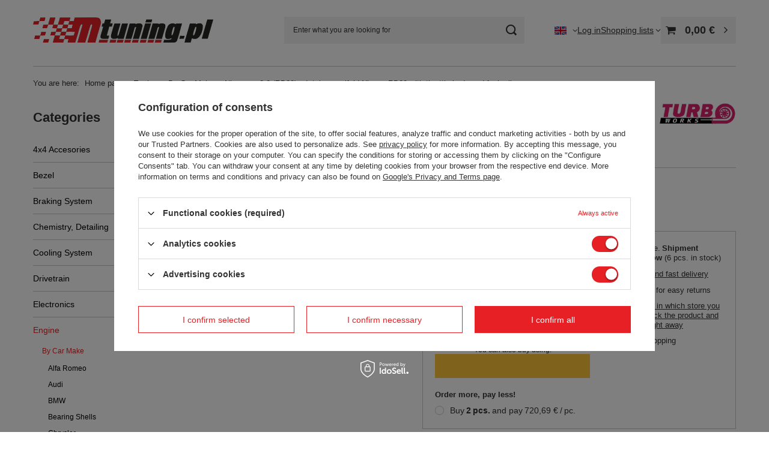

--- FILE ---
content_type: text/html; charset=utf-8
request_url: https://mtuning.pl/product-eng-5773-Intake-manifold-Nissan-RB20-with-throttle-body-and-fuel-rail.html
body_size: 52130
content:
<!DOCTYPE html>
<html lang="en" class="--vat --gross " ><head><link rel="preload" as="image" fetchpriority="high" href="/hpeciai/3c3bed33d342a86641c413aea2dd5007/eng_pm_Intake-manifold-Nissan-RB20-with-throttle-body-and-fuel-rail-5773_6.jpg"><meta name="viewport" content="initial-scale = 1.0, maximum-scale = 5.0, width=device-width, viewport-fit=cover"><meta http-equiv="Content-Type" content="text/html; charset=utf-8"><meta http-equiv="X-UA-Compatible" content="IE=edge"><title>Intake manifold Nissan RB20 with throttle body and fuel rail  | Engine \ By Car Make \ Nissan \ 2.0 (RB20) Engine \ Intake Manifold | MTuning.pl</title><meta name="keywords" content=""><meta name="description" content="Intake manifold Nissan RB20 with throttle body and fuel rail  | Engine \ By Car Make \ Nissan \ 2.0 (RB20) Engine \ Intake Manifold | Are you tuning a car? In our shop you can find suspension, sports mufflers, forged connecting rods and pistons, clutches, tires, turbochargers. Come and check!"><link rel="icon" href="/gfx/eng/favicon.ico"><meta name="theme-color" content="#e62025"><meta name="msapplication-navbutton-color" content="#e62025"><meta name="apple-mobile-web-app-status-bar-style" content="#e62025"><link rel="stylesheet" type="text/css" href="/gfx/eng/projector_style.css.gzip?r=1765354136"><style>
							#photos_slider[data-skeleton] .photos__link:before {
								padding-top: calc(min((300/450 * 100%), 300px));
							}
							@media (min-width: 979px) {.photos__slider[data-skeleton] .photos__figure:not(.--nav):first-child .photos__link {
								max-height: 300px;
							}}
						</style><script>var app_shop={urls:{prefix:'data="/gfx/'.replace('data="', '')+'eng/',graphql:'/graphql/v1/'},vars:{meta:{viewportContent:'initial-scale = 1.0, maximum-scale = 5.0, width=device-width, viewport-fit=cover'},priceType:'gross',priceTypeVat:true,productDeliveryTimeAndAvailabilityWithBasket:false,geoipCountryCode:'US',fairShopLogo: { enabled: false, image: '/gfx/standards/safe_light.svg'},currency:{id:'EUR',symbol:'€',country:'eu',format:'###,##0.00',beforeValue:false,space:true,decimalSeparator:',',groupingSeparator:' '},language:{id:'eng',symbol:'en',name:'English'},omnibus:{enabled:true,rebateCodeActivate:false,hidePercentageDiscounts:false,},},txt:{priceTypeText:' incl. VAT',},fn:{},fnrun:{},files:[],graphql:{}};const getCookieByName=(name)=>{const value=`; ${document.cookie}`;const parts = value.split(`; ${name}=`);if(parts.length === 2) return parts.pop().split(';').shift();return false;};if(getCookieByName('freeeshipping_clicked')){document.documentElement.classList.remove('--freeShipping');}if(getCookieByName('rabateCode_clicked')){document.documentElement.classList.remove('--rabateCode');}function hideClosedBars(){const closedBarsArray=JSON.parse(localStorage.getItem('closedBars'))||[];if(closedBarsArray.length){const styleElement=document.createElement('style');styleElement.textContent=`${closedBarsArray.map((el)=>`#${el}`).join(',')}{display:none !important;}`;document.head.appendChild(styleElement);}}hideClosedBars();</script><meta name="robots" content="index,follow"><meta name="rating" content="general"><meta name="Author" content="MTuning based on IdoSell - the best online selling solutions for your e-store (www.idosell.com/shop).">
<!-- Begin LoginOptions html -->

<style>
#client_new_social .service_item[data-name="service_Apple"]:before, 
#cookie_login_social_more .service_item[data-name="service_Apple"]:before,
.oscop_contact .oscop_login__service[data-service="Apple"]:before {
    display: block;
    height: 2.6rem;
    content: url('/gfx/standards/apple.svg?r=1743165583');
}
.oscop_contact .oscop_login__service[data-service="Apple"]:before {
    height: auto;
    transform: scale(0.8);
}
#client_new_social .service_item[data-name="service_Apple"]:has(img.service_icon):before,
#cookie_login_social_more .service_item[data-name="service_Apple"]:has(img.service_icon):before,
.oscop_contact .oscop_login__service[data-service="Apple"]:has(img.service_icon):before {
    display: none;
}
</style>

<!-- End LoginOptions html -->

<!-- Open Graph -->
<meta property="og:type" content="website"><meta property="og:url" content="https://mtuning.pl/product-eng-5773-Intake-manifold-Nissan-RB20-with-throttle-body-and-fuel-rail.html
"><meta property="og:title" content="Intake manifold Nissan RB20 with throttle body and fuel rail"><meta property="og:site_name" content="MTuning"><meta property="og:locale" content="en_GB"><meta property="og:locale:alternate" content="pl_PL"><meta property="og:image" content="https://mtuning.pl/hpeciai/60a1fd7f2f4edaa44dcc4475ab284015/eng_pl_Intake-manifold-Nissan-RB20-with-throttle-body-and-fuel-rail-5773_6.jpg"><meta property="og:image:width" content="450"><meta property="og:image:height" content="300"><link rel="manifest" href="https://mtuning.pl/data/include/pwa/1/manifest.json?t=3"><meta name="apple-mobile-web-app-capable" content="yes"><meta name="apple-mobile-web-app-status-bar-style" content="black"><meta name="apple-mobile-web-app-title" content="MTuning.pl"><link rel="apple-touch-icon" href="/data/include/pwa/1/icon-128.png"><link rel="apple-touch-startup-image" href="/data/include/pwa/1/logo-512.png" /><meta name="msapplication-TileImage" content="/data/include/pwa/1/icon-144.png"><meta name="msapplication-TileColor" content="#2F3BA2"><meta name="msapplication-starturl" content="/"><script type="application/javascript">var _adblock = true;</script><script async src="/data/include/advertising.js"></script><script type="application/javascript">var statusPWA = {
                online: {
                    txt: "Connected to the Internet",
                    bg: "#5fa341"
                },
                offline: {
                    txt: "No Internet connection",
                    bg: "#eb5467"
                }
            }</script><script async type="application/javascript" src="/ajax/js/pwa_online_bar.js?v=1&r=6"></script><script >
window.dataLayer = window.dataLayer || [];
window.gtag = function gtag() {
dataLayer.push(arguments);
}
gtag('consent', 'default', {
'ad_storage': 'denied',
'analytics_storage': 'denied',
'ad_personalization': 'denied',
'ad_user_data': 'denied',
'wait_for_update': 500
});

gtag('set', 'ads_data_redaction', true);
</script><script id="iaiscript_1" data-requirements="W10=" data-ga4_sel="ga4script">
window.iaiscript_1 = `<${'script'}  class='google_consent_mode_update'>
gtag('consent', 'update', {
'ad_storage': 'granted',
'analytics_storage': 'granted',
'ad_personalization': 'granted',
'ad_user_data': 'granted'
});
</${'script'}>`;
</script>
<!-- End Open Graph -->

<link rel="canonical" href="https://mtuning.pl/product-eng-5773-Intake-manifold-Nissan-RB20-with-throttle-body-and-fuel-rail.html" />
<link rel="alternate" hreflang="pl" href="https://mtuning.pl/product-pol-5773-Kolektor-ssacy-Nissan-RB20-z-przepustnica-i-listwa-paliwowa.html" />
<link rel="alternate" hreflang="en" href="https://mtuning.pl/product-eng-5773-Intake-manifold-Nissan-RB20-with-throttle-body-and-fuel-rail.html" />
                <!-- Global site tag (gtag.js) -->
                <script  async src="https://www.googletagmanager.com/gtag/js?id=AW-656302681"></script>
                <script >
                    window.dataLayer = window.dataLayer || [];
                    window.gtag = function gtag(){dataLayer.push(arguments);}
                    gtag('js', new Date());
                    
                    gtag('config', 'AW-656302681', {"allow_enhanced_conversions":true});
gtag('config', 'G-NQE7FYFHTH');

                </script>
                
<!-- Begin additional html or js -->


<!--21|1|17| modified: 2024-05-16 11:31:14-->
<meta name="google-site-verification" content="g_pTpeYGmwUf3PsMdRh8wGAvaYvUfGEYLnVCODySNKc" />
<!--59|1|28| modified: 2025-10-28 12:22:44-->
<style>
.dictionary__param[data-series="true"],
.dictionary__param[data-producer="true"],
picture.dictionary__picture {
    display: none;
}

.dictionary__param[data-code="true"] .dictionary__value_txt,
.dictionary__param[data-code="true"] .dictionary__name_txt {
    font-weight: 800;
}

.slick-arrow {
    background: #ffffff3b;
    color     : #333;
}

.price__unit {
    display: none;
}

.price_sellby {
  display: none;
}

/* OLD START */
.projector_details {
    width: 100%;
}

.footer_links_sub #order_exchange,
.footer_links_sub #order_rma,
.footer_links_sub #order_contact,
.footer_links_sub #order_returns,
.footer_links_sub #account_observed,
.footer_links_sub #account_newsletter,
.footer_links_sub #account_rebates,
.footer_links_sub #account_history,
.projector_bundle__rebate {
    display: none !important;
}

.price {
    font-size: 1.9rem;
}

.price.--max {
    font-size  : 1.6rem;
    font-weight: bold;
    color      : red;
}

.product__prices .price {
    order: 2;
}

.product__prices .price.--max {
    order: 1;
}

#Navigation .navigation_item .name {
    text-decoration: none;
}

#Navigation .navigation_item .name:hover {
    text-decoration: underline;
}

#Navigation .navigation_item {
    max-width: initial;
    margin   : 0;
}

#Navigation .navigation_item .navigation_img {
    height: 75px;
}

#Navigation .navigation_item img {
    max-height: 75px;
    padding   : 0 10px;
}

#Navigation .navigation_items {
    grid-template-columns: repeat(auto-fit, minmax(175px, 1fr));
    grid-gap             : 5px;
    margin-bottom        : 20px;
    display              : grid;
}

#links_footer_1 img {
    vertical-align: middle;
}

#links_footer_1 .footer_links_item_name {
    display     : inline !important;
    font-size   : 1.1rem;
    padding-left: 0.5em;
}

.product__yousave:not(.--label):not(.--value) {
    color          : white;
    position       : absolute;
    width          : 75px;
    height         : 75px;
    display        : flex;
    flex-flow      : column wrap;
    justify-content: center;
    align-items    : center;
    border-radius  : 50%;
    background     : red;
    z-index        : 2;
    transition     : transform 0.3s ease-out;
    padding        : 5px;
}

.product__yousave.--unavailable {
    color     : red !important;
    background: white !important;
    border    : 1px solid red;
}

.product__yousave.--label {
    display   : none;
    text-align: center;
}

.product__yousave.--value {
    font-size  : 1.1rem;
    text-align : center;
    white-space: nowrap;
}

.product__yousave.--value:before {
    content: "-";
}

table.description.table {
    border-collapse: collapse;
    width          : 100%;
}

table.description.table th {
    /*border    : 1px solid #dddddd;*/
    text-align  : left;
    /*padding   : 8px;*/
}

table.description.table>tbody>tr:nth-of-type(odd) {
    background-color: rgba(0, 0, 0, 0.1);
}

table.description.table td,
table.description.table th {
    padding: 2px;
}

#projector_price_maxprice_wrapper_old {
    display: block;
}

.photos__link.--nav {
    background: none;
}

#search .product__compare {
    border-top: none !important;
}

#projector_productname .product_name__name {
    width: 75%;
}

#projector_productname .product_name__firm_logo {
    width: 25%;
}

[data-responsible-entity="true"] {
    display: none !important;
}

.main_page header #menu_categories3 {
    border-bottom: none;
}

.product__prices.--omnibus-higher .price.--main, .product__prices.--omnibus-higher .price_percent {
    color: var(--product-price-color);
}

.product__prices.--omnibus-short .price.--max {
    display: block;
}

@media (min-width: 979px) {
    .projector_page #content #projector_dictionary {
        grid-area: 2 / 2 / 2 / 3;
    }

    .projector_page #content #projector_productname {
        grid-area: 1 / 2 / 2 / 3;
    }

    .projector_page #content #projector_form {
        grid-area: 3 / 2 / 5 / 3;
    }

    .projector_page #content #projector_producttraits {
        grid-area: 4 / 1 / 4 / 2;
    }

    .projector_page #content #projector_photos {
        grid-area: 1 / 1 / 4 / 2;
    }

    .projector_bundle__icon {
        width: 100px;
    }

    .projector_bundle__icon img {
        max-height: 70px;
    }

    .hotspot.--slider .product__yousave.--value {
        font-size: 0.9em;
    }

    .hotspot.--slider .product__yousave.--label {
        font-size: 0.9em;
    }

    .hotspot.--slider .product__yousave:not(.--label):not(.--value) {
        width  : 88px;
        height : 88px;
        padding: 5px;
    }

    .product__yousave:not(.--label):not(.--value) {
        width  : 105px;
        height : 105px;
        padding: 10px;
    }

    .product__yousave.--label {
        display: block;
    }

    .product__yousave.--value {
        font-size: 1.2em;
    }

    .product__yousave.--value:before {
        display: none;
    }
}

@media (min-width: 1200px) {
    #footer_links .footer_links_sub>li {
        width: 100%;
    }
}
/* NEW END */

/* HOT SALES */
.product.hotspot__product .price.--max {
    color: white;
    font-size: 0px;
}
.product.hotspot__product .price.--max .omnibus_label {
    display: none;
}
.product.hotspot__product .price.--max .price_percent,
.product.hotspot__product .price.--max del {
    color: red;
    font-size: medium !important;
}
</style>

<!-- End additional html or js -->
                <script>
                if (window.ApplePaySession && window.ApplePaySession.canMakePayments()) {
                    var applePayAvailabilityExpires = new Date();
                    applePayAvailabilityExpires.setTime(applePayAvailabilityExpires.getTime() + 2592000000); //30 days
                    document.cookie = 'applePayAvailability=yes; expires=' + applePayAvailabilityExpires.toUTCString() + '; path=/;secure;'
                    var scriptAppleJs = document.createElement('script');
                    scriptAppleJs.src = "/ajax/js/apple.js?v=3";
                    if (document.readyState === "interactive" || document.readyState === "complete") {
                          document.body.append(scriptAppleJs);
                    } else {
                        document.addEventListener("DOMContentLoaded", () => {
                            document.body.append(scriptAppleJs);
                        });  
                    }
                } else {
                    document.cookie = 'applePayAvailability=no; path=/;secure;'
                }
                </script>
                <script>
            var paypalScriptLoaded = null;
            var paypalScript = null;
            
            async function attachPaypalJs() {
                return new Promise((resolve, reject) => {
                    if (!paypalScript) {
                        paypalScript = document.createElement('script');
                        paypalScript.async = true;
                        paypalScript.setAttribute('data-namespace', "paypal_sdk");
                        paypalScript.setAttribute('data-partner-attribution-id', "IAIspzoo_Cart_PPCP");
                        paypalScript.addEventListener("load", () => {
                        paypalScriptLoaded = true;
                            resolve({status: true});
                        });
                        paypalScript.addEventListener("error", () => {
                            paypalScriptLoaded = true;
                            reject({status: false});
                         });
                        paypalScript.src = "https://www.paypal.com/sdk/js?client-id=AbxR9vIwE1hWdKtGu0gOkvPK2YRoyC9ulUhezbCUWnrjF8bjfwV-lfP2Rze7Bo8jiHIaC0KuaL64tlkD&components=buttons,funding-eligibility&currency=EUR&merchant-id=4SSN8TUYK7XYL&locale=en_GB";
                        if (document.readyState === "interactive" || document.readyState === "complete") {
                            document.body.append(paypalScript);
                        } else {
                            document.addEventListener("DOMContentLoaded", () => {
                                document.body.append(paypalScript);
                            });  
                        }                                              
                    } else {
                        if (paypalScriptLoaded) {
                            resolve({status: true});
                        } else {
                            paypalScript.addEventListener("load", () => {
                                paypalScriptLoaded = true;
                                resolve({status: true});                            
                            });
                            paypalScript.addEventListener("error", () => {
                                paypalScriptLoaded = true;
                                reject({status: false});
                            });
                        }
                    }
                });
            }
            </script>
                <script>
                attachPaypalJs().then(() => {
                    let paypalEligiblePayments = [];
                    let payPalAvailabilityExpires = new Date();
                    payPalAvailabilityExpires.setTime(payPalAvailabilityExpires.getTime() + 86400000); //1 day
                    if (typeof(paypal_sdk) != "undefined") {
                        for (x in paypal_sdk.FUNDING) {
                            var buttonTmp = paypal_sdk.Buttons({
                                fundingSource: x.toLowerCase()
                            });
                            if (buttonTmp.isEligible()) {
                                paypalEligiblePayments.push(x);
                            }
                        }
                    }
                    if (paypalEligiblePayments.length > 0) {
                        document.cookie = 'payPalAvailability_EUR=' + paypalEligiblePayments.join(",") + '; expires=' + payPalAvailabilityExpires.toUTCString() + '; path=/; secure';
                        document.cookie = 'paypalMerchant=4SSN8TUYK7XYL; expires=' + payPalAvailabilityExpires.toUTCString() + '; path=/; secure';
                    } else {
                        document.cookie = 'payPalAvailability_EUR=-1; expires=' + payPalAvailabilityExpires.toUTCString() + '; path=/; secure';
                    }
                });
                </script><script src="/data/gzipFile/expressCheckout.js.gz"></script></head><body><div id="container" class="projector_page container max-width-1200"><header class=" commercial_banner"><script class="ajaxLoad">app_shop.vars.vat_registered="true";app_shop.vars.currency_format="###,##0.00";app_shop.vars.currency_before_value=false;app_shop.vars.currency_space=true;app_shop.vars.symbol="€";app_shop.vars.id="EUR";app_shop.vars.baseurl="http://mtuning.pl/";app_shop.vars.sslurl="https://mtuning.pl/";app_shop.vars.curr_url="%2Fproduct-eng-5773-Intake-manifold-Nissan-RB20-with-throttle-body-and-fuel-rail.html";var currency_decimal_separator=',';var currency_grouping_separator=' ';app_shop.vars.blacklist_extension=["exe","com","swf","js","php"];app_shop.vars.blacklist_mime=["application/javascript","application/octet-stream","message/http","text/javascript","application/x-deb","application/x-javascript","application/x-shockwave-flash","application/x-msdownload"];app_shop.urls.contact="/contact-eng.html";</script><div id="viewType" style="display:none"></div><div id="menu_skip" class="menu_skip"><a href="#layout" class="btn --outline --medium menu_skip__link --layout">Skip to page content</a><a href="#menu_categories" class="btn --outline --medium menu_skip__link --menu">Go to category</a></div><div id="logo" class="d-flex align-items-center"><a href="/" target="_self" aria-label="Shop logo"><img src="/data/gfx/mask/eng/logo_1_big.png" alt="logo mtuning" width="300" height="42"></a></div><form action="https://mtuning.pl/search.php" method="get" id="menu_search" class="menu_search"><a href="#showSearchForm" class="menu_search__mobile" aria-label="Search"></a><div class="menu_search__block"><div class="menu_search__item --input"><input class="menu_search__input" type="text" name="text" autocomplete="off" placeholder="Enter what you are looking for" aria-label="Enter what you are looking for"><button class="menu_search__submit" type="submit" aria-label="Search"></button></div><div class="menu_search__item --results search_result"></div></div></form><div id="menu_top" class="menu_top"><div id="menu_settings" class="align-items-center justify-content-center justify-content-lg-end"><div class="open_trigger" tabindex="0" aria-label="Click to change language, currency, delivery country"><span class="d-none d-md-inline-block flag flag_eng"></span><div class="menu_settings_wrapper d-md-none"><div class="menu_settings_inline"><div class="menu_settings_header">
									Language and currency:
								</div><div class="menu_settings_content"><span class="menu_settings_flag flag flag_eng"></span><strong class="menu_settings_value"><span class="menu_settings_language">en</span><span> | </span><span class="menu_settings_currency">€</span></strong></div></div><div class="menu_settings_inline"><div class="menu_settings_header">
									Country of collecting the order:
								</div><div class="menu_settings_content"><strong class="menu_settings_value">Poland</strong></div></div></div><i class="icon-angle-down d-none d-md-inline-block"></i></div><form action="https://mtuning.pl/settings.php" method="post"><ul><li><div class="form-group"><span class="menu_settings_lang_label">Language</span><div class="radio"><label><input type="radio" name="lang" value="pol"><span class="flag flag_pol"></span><span>pl</span></label></div><div class="radio"><label><input type="radio" name="lang" checked value="eng"><span class="flag flag_eng"></span><span>en</span></label></div></div></li><li><div class="form-group"><span for="menu_settings_curr">Prices in</span><div class="select-after"><select class="form-control" name="curr" id="menu_settings_curr" aria-label="Prices in"><option value="PLN">zł (1 € = 4.205zł)
																</option><option value="EUR" selected>€</option></select></div></div><div class="form-group"><span for="menu_settings_country">Country of collecting the order</span><div class="select-after"><select class="form-control" name="country" id="menu_settings_country" aria-label="Country of collecting the order"><option value="1143020001">Albania</option><option value="1143020004">Algeria</option><option value="1143020176">American Samoa</option><option value="1143020005">Andorra</option><option value="1143020006">Angola</option><option value="1143020007">Anguilla</option><option value="1143020009">Antigua and Barbuda</option><option value="1143020012">Argentina</option><option value="1143020013">Armenia</option><option value="1143020014">Aruba</option><option value="1143020015">Australia</option><option value="1143020016">Austria</option><option value="1143020017">Azerbaijan</option><option value="1143020018">Bahamas</option><option value="1143020019">Bahrain</option><option value="1143020020">Bangladesh</option><option value="1143020021">Barbados</option><option value="1143020027">Belarus</option><option value="1143020022">Belgium</option><option value="1143020023">Belize</option><option value="1143020024">Benin</option><option value="1143020025">Bermuda</option><option value="1143020026">Bhutan</option><option value="1143020028">Bolivia</option><option value="1143020029">Bosnia and Herzegovina</option><option value="1143020030">Botswana</option><option value="1143020031">Brazil</option><option value="1143020045">British Virgin Islands</option><option value="1143020032">Brunei</option><option value="1143020033">Bulgaria</option><option value="1143020034">Burkina Faso</option><option value="1143020035">Burundi</option><option value="1143020093">Cambodia</option><option value="1143020094">Cameroon </option><option value="1143020095">Canada</option><option value="1143020092">Cayman Islands </option><option value="1143020039">Chad</option><option value="1143020036">Chile</option><option value="1143020037">China</option><option value="1143020101">Colombia</option><option value="1143020104">Congo</option><option value="1143020103">Congo, Dem. Rep. of the</option><option value="1143020225">Cook Islands</option><option value="1143020107">Costa Rica</option><option value="1143020038">Croatia</option><option value="1143020040">Cyprus</option><option value="1143020041">Czech Republic</option><option value="1143020042">Denmark</option><option value="1143020047">Djibouti</option><option value="1143020043">Dominica</option><option value="1143020044">Dominican Republic</option><option value="1143020199">East Timor</option><option value="1143020049">Ecuador</option><option value="1143020048">Egypt</option><option value="1143020175">El Salvador</option><option value="1143020050">Eritrea</option><option value="1143020051">Estonia</option><option value="1170044702">Ethiopia</option><option value="1143020053">Federates States of Micronesia</option><option value="1143020055">Fiji</option><option value="1143020056">Finland</option><option value="1143020057">France</option><option value="1143020068">French Guiana</option><option value="1143020161">French Polynesia</option><option value="1143020058">Gabon</option><option value="1143020059">Gambia</option><option value="1143020065">Georgia</option><option value="1143020143">Germany</option><option value="1143020060">Ghana</option><option value="1143020061">Gibraltar</option><option value="1143020218">Great Britain</option><option value="1143020062">Greece</option><option value="1143020064">Greenland</option><option value="1143020063">Grenada</option><option value="1143020069">Guadeloupe</option><option value="1143020066">Guam</option><option value="1143020070">Guatemala</option><option value="1143020071">Guinea</option><option value="1143020067">Guyana</option><option value="1143020074">Haiti</option><option value="1143020077">Honduras</option><option value="1143020078">Hong Kong</option><option value="1143020217">Hungary</option><option value="1143020084">Iceland </option><option value="1143020079">India</option><option value="1143020080">Indonesia</option><option value="1143020081">Iraq</option><option value="1143020083">Ireland</option><option value="1143020085">Israel</option><option value="1143020220">Italy</option><option value="1143020221">Ivory Coast</option><option value="1143020086">Jamaica</option><option value="1143020087">Japan</option><option value="1143020090">Jordan</option><option value="1143020097">Kazakhstan</option><option value="1143020098">Kenya</option><option value="1143020109">Kuwait</option><option value="1143020099">Kyrgyzstan</option><option value="1143020110">Laos</option><option value="1143020118">Latvia</option><option value="1143020112">Lebanon</option><option value="1143020111">Lesotho</option><option value="1143020113">Liberia</option><option value="1143020114">Libya</option><option value="1143020115">Liechtenstein</option><option value="1143020116">Lithuania</option><option value="1143020117">Luxembourg</option><option value="1143020121">Macao</option><option value="1143020119">Macedonia</option><option value="1143020120">Madagascar</option><option value="1143020122">Malawi</option><option value="1143020123">Malaysia</option><option value="1143020124">Maldives</option><option value="1143020125">Mali</option><option value="1143020126">Malta</option><option value="1143020227">Marshall Islands</option><option value="1143020130">Martinique</option><option value="1143020131">Mauritania</option><option value="1143020132">Mauritius</option><option value="1143020133">Mexico</option><option value="1143020134">Moldova</option><option value="1143020135">Monaco</option><option value="1143020136">Mongolia</option><option value="1170044701">Montenegro</option><option value="1143020137">Montserrat</option><option value="1143020129">Morocco</option><option value="1143020138">Mozambique</option><option value="1143020140">Namibia</option><option value="1143020142">Nepal</option><option value="1143020076">Netherlands</option><option value="1143020150">New Caledonia</option><option value="1143020151">New Zealand</option><option value="1143020146">Nicaragua</option><option value="1143020144">Niger</option><option value="1143020145">Nigeria</option><option value="1143020128">Northern Mariana Islands</option><option value="1143020149">Norway</option><option value="1143020152">Oman</option><option value="1143020153">Pakistan</option><option value="1143020154">Palau</option><option value="1143020155">Palestinian Territory</option><option value="1143020156">Panama</option><option value="1143020157">Papua New Guinea</option><option value="1143020158">Paraguay</option><option value="1143020159">Peru</option><option value="1143020054">Philippines </option><option selected value="1143020003">Poland</option><option value="1143020163">Portugal</option><option value="1143020162">Puerto Rico</option><option value="1143020096">Qatar</option><option value="1143020167">Republic of Cape Verde</option><option value="1143020165">Republic of South Africa </option><option value="1143020164">Reunion</option><option value="1143020169">Romania</option><option value="1143020170">Rwanda</option><option value="1143020171">Saint Kitts and Nevis</option><option value="1143020172">Saint Lucia</option><option value="1143020174">Saint Vincent &amp; Grenadines</option><option value="1143020011">Saudi Arabia </option><option value="1143020178">Senegal</option><option value="1170044700">Serbia</option><option value="1143020179">Seychelles</option><option value="1143020181">Singapore</option><option value="1143020182">Slovakia</option><option value="1143020183">Slovenia</option><option value="1143020106">South Korea</option><option value="1143020075">Spain</option><option value="1143020185">Sri Lanka</option><option value="1143020189">Suriname</option><option value="1143020187">Swaziland</option><option value="1143020193">Sweden</option><option value="1143020192">Switzerland</option><option value="1143020197">Taiwan</option><option value="1143020198">Tanzania</option><option value="1143020196">Thailand</option><option value="1143020202">Tonga</option><option value="1143020203">Trinidad &amp; Tobago</option><option value="1143020204">Tunisia</option><option value="1143020205">Turkey</option><option value="1143020206">Turkmenistan</option><option value="1143020207">Turks and Caicos Islands</option><option value="1143020209">Uganda</option><option value="1143020234">United Arab Emirates</option><option value="1143020186">United States</option><option value="1143020211">Uruguay</option><option value="1143020212">Uzbekistan</option><option value="1143020213">Vanuatu</option><option value="1143020216">Venezuela</option><option value="1143020219">Vietnam </option><option value="1143020046">Virgin Islands of the United States</option><option value="1143020214">Wallis and Futuna</option><option value="1143020231">Western Samoa</option><option value="1143020088">Yemen</option><option value="1143020232">Zambia</option><option value="1143020233">Zimbabwe</option></select></div></div></li><li class="buttons"><button class="btn --solid --large" type="submit">
									Apply changes
								</button></li></ul></form></div><div class="account_links"><a class="account_links__item" href="https://mtuning.pl/login.php"><span class="account_links__text --logged-out">Log in</span></a></div><div class="shopping_list_top" data-empty="true"><a href="https://mtuning.pl/en/shoppinglist/" class="wishlist_link slt_link --empty" aria-label="Shopping lists"><span class="slt_link__text">Shopping lists</span></a><div class="slt_lists"><ul class="slt_lists__nav"><li class="slt_lists__nav_item" data-list_skeleton="true" data-list_id="true" data-shared="true"><a href="#" class="slt_lists__nav_link" data-list_href="true"><span class="slt_lists__nav_name" data-list_name="true"></span><span class="slt_lists__count" data-list_count="true">0</span></a></li><li class="slt_lists__nav_item --empty"><a class="slt_lists__nav_link --empty" href="https://mtuning.pl/en/shoppinglist/"><span class="slt_lists__nav_name" data-list_name="true">Shopping list</span><span class="slt_lists__count" data-list_count="true">0</span></a></li></ul></div></div><div id="menu_basket" class="topBasket --skeleton"><a href="/basketedit.php" class="topBasket__sub" aria-label="Value: 0,00 €"><span class="badge badge-info" aria-hidden="true"></span><strong class="topBasket__price">0,00 €</strong></a><div class="topBasket__details --products" style="display: none;"><div class="topBasket__block --labels"><span class="topBasket__item --name">Product</span><span class="topBasket__item --sum">Quantity</span><span class="topBasket__item --prices">Price</span></div><div class="topBasket__block --products"></div><div class="topBasket__block --oneclick topBasket_oneclick" data-lang="eng"><div class="topBasket_oneclick__label"><span class="topBasket_oneclick__text --fast">Express checkout <strong>1-Click</strong></span><span class="topBasket_oneclick__text --registration"> (without registration)</span></div><div class="topBasket_oneclick__items"><span class="topBasket_oneclick__item --paypal" title="PayPal"><img class="topBasket_oneclick__icon" src="/panel/gfx/payment_forms/236.png" alt="PayPal"></span></div></div></div><div class="topBasket__details --shipping" style="display: none;"><span class="topBasket__name">Delivery cost from</span><span id="shipppingCost"></span></div><script>
				app_shop.vars.cache_html = true;
			</script></div></div><nav id="menu_categories3" class="wide"><button type="button" class="navbar-toggler" aria-label="Menu"><i class="icon-reorder"></i></button><div class="navbar-collapse" id="menu_navbar3"></div></nav><div id="breadcrumbs" class="breadcrumbs"><div class="back_button"><button id="back_button"><i class="icon-angle-left"></i> Back</button></div><nav class="list_wrapper" aria-label="Breadcrumbs"><ol><li><span>You are here:  </span></li><li class="bc-main"><span><a href="/">Home page</a></span></li><li class="category bc-item-1 --more"><a class="category" href="/eng_m_Engine-481992.html">Engine</a><ul class="breadcrumbs__sub"><li class="breadcrumbs__item"><a class="breadcrumbs__link --link" href="/eng_m_Engine_By-Car-Make-481993.html">By Car Make</a></li><li class="breadcrumbs__item"><a class="breadcrumbs__link --link" href="/eng_m_Engine_ARP-482639.html">ARP</a></li><li class="breadcrumbs__item"><a class="breadcrumbs__link --link" href="/eng_m_Engine_Bearing-482673.html">Bearing</a></li><li class="breadcrumbs__item"><a class="breadcrumbs__link --link" href="/eng_m_Engine_Camshafts-482723.html">Camshafts</a></li><li class="breadcrumbs__item"><a class="breadcrumbs__link --link" href="/eng_m_Engine_Complete-Engines-503172.html">Complete Engines</a></li><li class="breadcrumbs__item"><a class="breadcrumbs__link --link" href="/eng_m_Engine_EGR-Manifold-Plugs-482734.html">EGR &amp; Manifold Plugs</a></li><li class="breadcrumbs__item"><a class="breadcrumbs__link --link" href="/eng_m_Engine_Engine-mouting-482678.html">Engine mouting</a></li><li class="breadcrumbs__item"><a class="breadcrumbs__link --link" href="/eng_m_Engine_Equipment-482648.html">Equipment</a></li><li class="breadcrumbs__item"><a class="breadcrumbs__link --link" href="/eng_m_Engine_FcpEngineering-500850.html">FcpEngineering</a></li><li class="breadcrumbs__item"><a class="breadcrumbs__link --link" href="/eng_m_Engine_Forged-Connecting-Rods-482666.html">Forged Connecting Rods</a></li><li class="breadcrumbs__item"><a class="breadcrumbs__link --link" href="/eng_m_Engine_Gaskets-482683.html">Gaskets</a></li><li class="breadcrumbs__item"><a class="breadcrumbs__link --link" href="/eng_m_Engine_Intake-Manifold-482668.html">Intake Manifold</a></li><li class="breadcrumbs__item"><a class="breadcrumbs__link --link" href="/eng_m_Engine_Magnetic-screw-482735.html">Magnetic screw</a></li><li class="breadcrumbs__item"><a class="breadcrumbs__link --link" href="/eng_m_Engine_Oil-Cap-482667.html">Oil Cap</a></li><li class="breadcrumbs__item"><a class="breadcrumbs__link --link" href="/eng_m_Engine_Oil-Catch-Tank-482647.html">Oil Catch Tank</a></li><li class="breadcrumbs__item"><a class="breadcrumbs__link --link" href="/eng_m_Engine_Oil-filters-482663.html">Oil filters</a></li><li class="breadcrumbs__item"><a class="breadcrumbs__link --link" href="/eng_m_Engine_Oil-System-482682.html">Oil System</a></li><li class="breadcrumbs__item"><a class="breadcrumbs__link --link" href="/eng_m_Engine_Pulleys-and-timing-482669.html">Pulleys and timing</a></li><li class="breadcrumbs__item"><a class="breadcrumbs__link --link" href="/eng_m_Engine_Rings-482677.html">Rings</a></li><li class="breadcrumbs__item"><a class="breadcrumbs__link --link" href="/eng_m_Engine_Spark-Plugs-482681.html">Spark Plugs</a></li><li class="breadcrumbs__item"><a class="breadcrumbs__link --link" href="/eng_m_Engine_Spark-Wire-Cables-482679.html">Spark Wire Cables</a></li><li class="breadcrumbs__item"><a class="breadcrumbs__link --link" href="/eng_m_Engine_Throttles-482680.html">Throttles</a></li><li class="breadcrumbs__item"><a class="breadcrumbs__link --link" href="/eng_m_Engine_Universal-482736.html">Universal</a></li><li class="breadcrumbs__item"><a class="breadcrumbs__link --link" href="/eng_m_Engine_Akcesoria-SWAP-501671.html">Akcesoria SWAP</a></li></ul></li><li class="category bc-item-2 --more"><a class="category" href="/eng_m_Engine_By-Car-Make-481993.html">By Car Make</a><ul class="breadcrumbs__sub"><li class="breadcrumbs__item"><a class="breadcrumbs__link --link" href="/eng_m_Engine_By-Car-Make_Alfa-Romeo-481994.html">Alfa Romeo</a></li><li class="breadcrumbs__item"><a class="breadcrumbs__link --link" href="/eng_m_Engine_By-Car-Make_Audi-482001.html">Audi</a></li><li class="breadcrumbs__item"><a class="breadcrumbs__link --link" href="/eng_m_Engine_By-Car-Make_BMW-482027.html">BMW</a></li><li class="breadcrumbs__item"><a class="breadcrumbs__link --link" href="/eng_m_Engine_By-Car-Make_Bearing-Shells-503251.html">Bearing Shells</a></li><li class="breadcrumbs__item"><a class="breadcrumbs__link --link" href="/eng_m_Engine_By-Car-Make_Chrysler-482075.html">Chrysler</a></li><li class="breadcrumbs__item"><a class="breadcrumbs__link --link" href="/eng_m_Engine_By-Car-Make_Ferrari-482103.html">Ferrari</a></li><li class="breadcrumbs__item"><a class="breadcrumbs__link --link" href="/eng_m_Engine_By-Car-Make_Fiat-482104.html">Fiat</a></li><li class="breadcrumbs__item"><a class="breadcrumbs__link --link" href="/eng_m_Engine_By-Car-Make_Ford-482113.html">Ford</a></li><li class="breadcrumbs__item"><a class="breadcrumbs__link --link" href="/eng_m_Engine_By-Car-Make_GM-482167.html">GM</a></li><li class="breadcrumbs__item"><a class="breadcrumbs__link --link" href="/eng_m_Engine_By-Car-Make_Holden-482206.html">Holden</a></li><li class="breadcrumbs__item"><a class="breadcrumbs__link --link" href="/eng_m_Engine_By-Car-Make_Honda-482207.html">Honda</a></li><li class="breadcrumbs__item"><a class="breadcrumbs__link --link" href="/eng_m_Engine_By-Car-Make_Hyundai-482240.html">Hyundai</a></li><li class="breadcrumbs__item"><a class="breadcrumbs__link --link" href="/eng_m_Engine_By-Car-Make_Jaguar-482259.html">Jaguar</a></li><li class="breadcrumbs__item"><a class="breadcrumbs__link --link" href="/eng_m_Engine_By-Car-Make_Kia-482256.html">Kia</a></li><li class="breadcrumbs__item"><a class="breadcrumbs__link --link" href="/eng_m_Engine_By-Car-Make_Lamborghini-482266.html">Lamborghini</a></li><li class="breadcrumbs__item"><a class="breadcrumbs__link --link" href="/eng_m_Engine_By-Car-Make_Lancia-482267.html">Lancia</a></li><li class="breadcrumbs__item"><a class="breadcrumbs__link --link" href="/eng_m_Engine_By-Car-Make_Land-Rover-482270.html">Land Rover</a></li><li class="breadcrumbs__item"><a class="breadcrumbs__link --link" href="/eng_m_Engine_By-Car-Make_Lotus-482272.html">Lotus</a></li><li class="breadcrumbs__item"><a class="breadcrumbs__link --link" href="/eng_m_Engine_By-Car-Make_Mazda-482278.html">Mazda</a></li><li class="breadcrumbs__item"><a class="breadcrumbs__link --link" href="/eng_m_Engine_By-Car-Make_Mercedes-Benz-482296.html">Mercedes-Benz</a></li><li class="breadcrumbs__item"><a class="breadcrumbs__link --link" href="/eng_m_Engine_By-Car-Make_MG-482273.html">MG</a></li><li class="breadcrumbs__item"><a class="breadcrumbs__link --link" href="/eng_m_Engine_By-Car-Make_Mini-482303.html">Mini</a></li><li class="breadcrumbs__item"><a class="breadcrumbs__link --link" href="/eng_m_Engine_By-Car-Make_Mitsubishi-482304.html">Mitsubishi</a></li><li class="breadcrumbs__item"><a class="breadcrumbs__link --link" href="/eng_m_Engine_By-Car-Make_Nissan-482325.html">Nissan</a></li><li class="breadcrumbs__item"><a class="breadcrumbs__link --link" href="/eng_m_Engine_By-Car-Make_Opel-Vauxhall-482398.html">Opel/Vauxhall</a></li><li class="breadcrumbs__item"><a class="breadcrumbs__link --link" href="/eng_m_Engine_By-Car-Make_Porsche-482417.html">Porsche</a></li><li class="breadcrumbs__item"><a class="breadcrumbs__link --link" href="/eng_m_Engine_By-Car-Make_PSA-482434.html">PSA</a></li><li class="breadcrumbs__item"><a class="breadcrumbs__link --link" href="/eng_m_Engine_By-Car-Make_Renault-482450.html">Renault</a></li><li class="breadcrumbs__item"><a class="breadcrumbs__link --link" href="/eng_m_Engine_By-Car-Make_Rover-482459.html">Rover</a></li><li class="breadcrumbs__item"><a class="breadcrumbs__link --link" href="/eng_m_Engine_By-Car-Make_Saab-482465.html">Saab</a></li><li class="breadcrumbs__item"><a class="breadcrumbs__link --link" href="/eng_m_Engine_By-Car-Make_Smart-482470.html">Smart</a></li><li class="breadcrumbs__item"><a class="breadcrumbs__link --link" href="/eng_m_Engine_By-Car-Make_Subaru-482471.html">Subaru</a></li><li class="breadcrumbs__item"><a class="breadcrumbs__link --link" href="/eng_m_Engine_By-Car-Make_Suzuki-482498.html">Suzuki</a></li><li class="breadcrumbs__item"><a class="breadcrumbs__link --link" href="/eng_m_Engine_By-Car-Make_Toyota-482511.html">Toyota</a></li><li class="breadcrumbs__item"><a class="breadcrumbs__link --link" href="/eng_m_Engine_By-Car-Make_VAG-482603.html">VAG</a></li><li class="breadcrumbs__item"><a class="breadcrumbs__link --link" href="/eng_m_Engine_By-Car-Make_Volvo-482630.html">Volvo</a></li><li class="breadcrumbs__item"><a class="breadcrumbs__link --link" href="/eng_m_Engine_By-Car-Make_Mclaren-501624.html">Mclaren</a></li><li class="breadcrumbs__item"><a class="breadcrumbs__link --link" href="/eng_m_Engine_By-Car-Make_Polaris-504009.html">Polaris</a></li><li class="breadcrumbs__item"><a class="breadcrumbs__link --link" href="/eng_m_Engine_By-Car-Make_Peugeot-504044.html">Peugeot</a></li></ul></li><li class="category bc-item-3 --more"><a class="category" href="/eng_m_Engine_By-Car-Make_Nissan-482325.html">Nissan</a><ul class="breadcrumbs__sub"><li class="breadcrumbs__item"><a class="breadcrumbs__link --link" href="/eng_m_Engine_By-Car-Make_Nissan_0-9-1-2-MA-series-482397.html">0.9-1.2 (MA series)</a></li><li class="breadcrumbs__item"><a class="breadcrumbs__link --link" href="/eng_m_Engine_By-Car-Make_Nissan_1950-504400.html">1950-</a></li><li class="breadcrumbs__item"><a class="breadcrumbs__link --link" href="/eng_m_Engine_By-Car-Make_Nissan_1-2-A12-482326.html">1.2 (A12)</a></li><li class="breadcrumbs__item"><a class="breadcrumbs__link --link" href="/eng_m_Engine_By-Car-Make_Nissan_1-4-A14-482327.html">1.4 (A14)</a></li><li class="breadcrumbs__item"><a class="breadcrumbs__link --link" href="/eng_m_Engine_By-Car-Make_Nissan_1-5-A15-482328.html">1.5 (A15)</a></li><li class="breadcrumbs__item"><a class="breadcrumbs__link --link" href="/eng_m_Engine_By-Car-Make_Nissan_1-5-E15-482374.html">1.5 (E15)</a></li><li class="breadcrumbs__item"><a class="breadcrumbs__link --link" href="/eng_m_Engine_By-Car-Make_Nissan_1-6-CA16-482329.html">1.6 (CA16)</a></li><li class="breadcrumbs__item"><a class="breadcrumbs__link --link" href="/eng_m_Engine_By-Car-Make_Nissan_1-6-E16-482375.html">1.6 (E16)</a></li><li class="breadcrumbs__item"><a class="breadcrumbs__link --link" href="/eng_m_Engine_By-Car-Make_Nissan_1-6-GA16-482377.html">1.6 (GA16)</a></li><li class="breadcrumbs__item"><a class="breadcrumbs__link --link" href="/eng_m_Engine_By-Car-Make_Nissan_1-6-L16-482358.html">1.6 (L16)</a></li><li class="breadcrumbs__item"><a class="breadcrumbs__link --link" href="/eng_m_Engine_By-Car-Make_Nissan_1-6-QG16-482378.html">1.6 (QG16)</a></li><li class="breadcrumbs__item"><a class="breadcrumbs__link --link" href="/eng_m_Engine_By-Car-Make_Nissan_1-6-SR16-482342.html">1.6 (SR16)</a></li><li class="breadcrumbs__item"><a class="breadcrumbs__link --link" href="/eng_m_Engine_By-Car-Make_Nissan_1-7-CD17-482371.html">1.7 (CD17)</a></li><li class="breadcrumbs__item"><a class="breadcrumbs__link --link" href="/eng_m_Engine_By-Car-Make_Nissan_1-8-CA18-482330.html">1.8 (CA18)</a></li><li class="breadcrumbs__item"><a class="breadcrumbs__link --link" href="/eng_m_Engine_By-Car-Make_Nissan_1-8-J18-482385.html">1.8 (J18)</a></li><li class="breadcrumbs__item"><a class="breadcrumbs__link --link" href="/eng_m_Engine_By-Car-Make_Nissan_1-8-L18-482359.html">1.8 (L18)</a></li><li class="breadcrumbs__item"><a class="breadcrumbs__link --link" href="/eng_m_Engine_By-Car-Make_Nissan_1-8-QG18-482379.html">1.8 (QG18)</a></li><li class="breadcrumbs__item"><a class="breadcrumbs__link --link" href="/eng_m_Engine_By-Car-Make_Nissan_2-0-CA20-482331.html">2.0 (CA20)</a></li><li class="breadcrumbs__item"><a class="breadcrumbs__link --link" href="/eng_m_Engine_By-Car-Make_Nissan_2-0-CD20-482372.html">2.0 (CD20)</a></li><li class="breadcrumbs__item"><a class="breadcrumbs__link --link" href="/eng_m_Engine_By-Car-Make_Nissan_2-0-FJ20-482380.html">2.0 (FJ20)</a></li><li class="breadcrumbs__item"><a class="breadcrumbs__link --link" href="/eng_m_Engine_By-Car-Make_Nissan_2-0-H20-U20-482383.html">2.0 (H20/U20)</a></li><li class="breadcrumbs__item"><a class="breadcrumbs__link --link" href="/eng_m_Engine_By-Car-Make_Nissan_2-0-L20-482360.html">2.0 (L20)</a></li><li class="breadcrumbs__item"><a class="breadcrumbs__link --link" href="/eng_m_Engine_By-Car-Make_Nissan_2-0-QR20-482353.html">2.0 (QR20)</a></li><li class="breadcrumbs__item"><a class="breadcrumbs__link --link" href="/eng_m_Engine_By-Car-Make_Nissan_2-0-RB20-482333.html">2.0 (RB20)</a></li><li class="breadcrumbs__item"><a class="breadcrumbs__link --link" href="/eng_m_Engine_By-Car-Make_Nissan_2-0-SD20-482338.html">2.0 (SD20)</a></li><li class="breadcrumbs__item"><a class="breadcrumbs__link --link" href="/eng_m_Engine_By-Car-Make_Nissan_2-0-SR20-482343.html">2.0 (SR20)</a></li><li class="breadcrumbs__item"><a class="breadcrumbs__link --link" href="/eng_m_Engine_By-Car-Make_Nissan_2-0-VQ20-482347.html">2.0 (VQ20)</a></li><li class="breadcrumbs__item"><a class="breadcrumbs__link --link" href="/eng_m_Engine_By-Car-Make_Nissan_2-0-Z20-482364.html">2.0 (Z20)</a></li><li class="breadcrumbs__item"><a class="breadcrumbs__link --link" href="/eng_m_Engine_By-Car-Make_Nissan_2-0-V6-VG20-482344.html">2.0 V6 (VG20)</a></li><li class="breadcrumbs__item"><a class="breadcrumbs__link --link" href="/eng_m_Engine_By-Car-Make_Nissan_2-2-SD22-482339.html">2.2 (SD22)</a></li><li class="breadcrumbs__item"><a class="breadcrumbs__link --link" href="/eng_m_Engine_By-Car-Make_Nissan_2-2-Z22-482365.html">2.2 (Z22)</a></li><li class="breadcrumbs__item"><a class="breadcrumbs__link --link" href="/eng_m_Engine_By-Car-Make_Nissan_2-4-KA24-482394.html">2.4 (KA24)</a></li><li class="breadcrumbs__item"><a class="breadcrumbs__link --link" href="/eng_m_Engine_By-Car-Make_Nissan_2-4-L24-482361.html">2.4 (L24)</a></li><li class="breadcrumbs__item"><a class="breadcrumbs__link --link" href="/eng_m_Engine_By-Car-Make_Nissan_2-4-Z24-482366.html">2.4 (Z24)</a></li><li class="breadcrumbs__item"><a class="breadcrumbs__link --link" href="/eng_m_Engine_By-Car-Make_Nissan_2-5-QR25-482354.html">2.5 (QR25)</a></li><li class="breadcrumbs__item"><a class="breadcrumbs__link --link" href="/eng_m_Engine_By-Car-Make_Nissan_2-5-RB25-482334.html">2.5 (RB25)</a></li><li class="breadcrumbs__item"><a class="breadcrumbs__link --link" href="/eng_m_Engine_By-Car-Make_Nissan_2-5-SD25-482340.html">2.5 (SD25)</a></li><li class="breadcrumbs__item"><a class="breadcrumbs__link --link" href="/eng_m_Engine_By-Car-Make_Nissan_2-5-TD25-482386.html">2.5 (TD25)</a></li><li class="breadcrumbs__item"><a class="breadcrumbs__link --link" href="/eng_m_Engine_By-Car-Make_Nissan_2-5-VQ25-482348.html">2.5 (VQ25)</a></li><li class="breadcrumbs__item"><a class="breadcrumbs__link --link" href="/eng_m_Engine_By-Car-Make_Nissan_2-6-RB26-482335.html">2.6 (RB26)</a></li><li class="breadcrumbs__item"><a class="breadcrumbs__link --link" href="/eng_m_Engine_By-Car-Make_Nissan_2-7-TD27-482387.html">2.7 (TD27)</a></li><li class="breadcrumbs__item"><a class="breadcrumbs__link --link" href="/eng_m_Engine_By-Car-Make_Nissan_2-8-L28-482363.html">2.8 (L28)</a></li><li class="breadcrumbs__item"><a class="breadcrumbs__link --link" href="/eng_m_Engine_By-Car-Make_Nissan_2-8-RD28-482337.html">2.8 (RD28)</a></li><li class="breadcrumbs__item"><a class="breadcrumbs__link --link" href="/eng_m_Engine_By-Car-Make_Nissan_3-0-RB30-482336.html">3.0 (RB30)</a></li><li class="breadcrumbs__item"><a class="breadcrumbs__link --link" href="/eng_m_Engine_By-Car-Make_Nissan_3-0-VQ30-482349.html">3.0 (VQ30)</a></li><li class="breadcrumbs__item"><a class="breadcrumbs__link --link" href="/eng_m_Engine_By-Car-Make_Nissan_3-0-ZD30-482389.html">3.0 (ZD30)</a></li><li class="breadcrumbs__item"><a class="breadcrumbs__link --link" href="/eng_m_Engine_By-Car-Make_Nissan_3-0-V6-VG30-482345.html">3.0 V6 (VG30)</a></li><li class="breadcrumbs__item"><a class="breadcrumbs__link --link" href="/eng_m_Engine_By-Car-Make_Nissan_3-2-QD32-482390.html">3.2 (QD32)</a></li><li class="breadcrumbs__item"><a class="breadcrumbs__link --link" href="/eng_m_Engine_By-Car-Make_Nissan_3-2-SD33-482341.html">3.2 (SD33)</a></li><li class="breadcrumbs__item"><a class="breadcrumbs__link --link" href="/eng_m_Engine_By-Car-Make_Nissan_3-3-V6-VG33-482346.html">3.3 V6 (VG33)</a></li><li class="breadcrumbs__item"><a class="breadcrumbs__link --link" href="/eng_m_Engine_By-Car-Make_Nissan_3-5-VQ35-482350.html">3.5 (VQ35)</a></li><li class="breadcrumbs__item"><a class="breadcrumbs__link --link" href="/eng_m_Engine_By-Car-Make_Nissan_3-7-VQ37-482351.html">3.7 (VQ37)</a></li><li class="breadcrumbs__item"><a class="breadcrumbs__link --link" href="/eng_m_Engine_By-Car-Make_Nissan_3-8-VR38-482352.html">3.8 (VR38)</a></li><li class="breadcrumbs__item"><a class="breadcrumbs__link --link" href="/eng_m_Engine_By-Car-Make_Nissan_4-0-VQ40-482370.html">4.0 (VQ40)</a></li><li class="breadcrumbs__item"><a class="breadcrumbs__link --link" href="/eng_m_Engine_By-Car-Make_Nissan_4-2-TB42-482367.html">4.2 (TB42)</a></li><li class="breadcrumbs__item"><a class="breadcrumbs__link --link" href="/eng_m_Engine_By-Car-Make_Nissan_4-5-TB45-482368.html">4.5 (TB45)</a></li><li class="breadcrumbs__item"><a class="breadcrumbs__link --link" href="/eng_m_Engine_By-Car-Make_Nissan_4-5-VH45DE-482382.html">4.5 (VH45DE)</a></li><li class="breadcrumbs__item"><a class="breadcrumbs__link --link" href="/eng_m_Engine_By-Car-Make_Nissan_4-5-VK45-482355.html">4.5 (VK45)</a></li><li class="breadcrumbs__item"><a class="breadcrumbs__link --link" href="/eng_m_Engine_By-Car-Make_Nissan_4-8-TB48-482369.html">4.8 (TB48)</a></li><li class="breadcrumbs__item"><a class="breadcrumbs__link --link" href="/eng_m_Engine_By-Car-Make_Nissan_5-0-VK50-482356.html">5.0 (VK50)</a></li><li class="breadcrumbs__item"><a class="breadcrumbs__link --link" href="/eng_m_Engine_By-Car-Make_Nissan_5-6-VK56-482357.html">5.6 (VK56)</a></li><li class="breadcrumbs__item"><a class="breadcrumbs__link --link" href="/eng_m_Engine_By-Car-Make_Nissan_E-series-482395.html">E series</a></li><li class="breadcrumbs__item"><a class="breadcrumbs__link --link" href="/eng_m_Engine_By-Car-Make_Nissan_KA24-482332.html">KA24</a></li><li class="breadcrumbs__item"><a class="breadcrumbs__link --link" href="/eng_m_Engine_By-Car-Make_Nissan_TD42-482388.html">TD42</a></li><li class="breadcrumbs__item"><a class="breadcrumbs__link --link" href="/eng_m_Engine_By-Car-Make_Nissan_YD-series-482396.html">YD series</a></li><li class="breadcrumbs__item"><a class="breadcrumbs__link --link" href="/eng_m_Engine_By-Car-Make_Nissan_2-5-YD25-501744.html">2.5 (YD25)</a></li><li class="breadcrumbs__item"><a class="breadcrumbs__link --link" href="/eng_m_Engine_By-Car-Make_Nissan_2-0-KA24-504039.html">2.0 (KA24)</a></li></ul></li><li class="category bc-item-4 bc-active" aria-current="page"><a class="category" href="/eng_m_Engine_By-Car-Make_Nissan_2-0-RB20-482333.html">2.0 (RB20)</a></li><li class="bc-active bc-product-name" aria-current="page"><span>Intake manifold Nissan RB20 with throttle body and fuel rail</span></li></ol></nav></div></header><div id="layout" class="row clearfix"><aside class="col-md-3 col-xl-2"><section class="shopping_list_menu"><div class="shopping_list_menu__block --lists slm_lists" data-empty="true"><a href="#showShoppingLists" class="slm_lists__label">Shopping lists</a><ul class="slm_lists__nav"><li class="slm_lists__nav_item" data-list_skeleton="true" data-list_id="true" data-shared="true"><a href="#" class="slm_lists__nav_link" data-list_href="true"><span class="slm_lists__nav_name" data-list_name="true"></span><span class="slm_lists__count" data-list_count="true">0</span></a></li><li class="slm_lists__nav_header"><a href="#hidehoppingLists" class="slm_lists__label"><span class="sr-only">Back</span>Shopping lists</a></li><li class="slm_lists__nav_item --empty"><a class="slm_lists__nav_link --empty" href="https://mtuning.pl/en/shoppinglist/"><span class="slm_lists__nav_name" data-list_name="true">Shopping list</span><span class="sr-only">number of products: </span><span class="slm_lists__count" data-list_count="true">0</span></a></li></ul><a href="#manage" class="slm_lists__manage d-none align-items-center d-md-flex">Manage your lists</a></div><div class="shopping_list_menu__block --bought slm_bought"><a class="slm_bought__link d-flex" href="https://mtuning.pl/products-bought.php">
				List of purchased products
			</a></div><div class="shopping_list_menu__block --info slm_info"><strong class="slm_info__label d-block mb-3">How does a shopping list work?</strong><ul class="slm_info__list"><li class="slm_info__list_item d-flex mb-3">
					Once logged in, you can place and store any number of products on your shopping list indefinitely.
				</li><li class="slm_info__list_item d-flex mb-3">
					Adding a product to your shopping list does not automatically mean you have reserved it.
				</li><li class="slm_info__list_item d-flex mb-3">
					For non-logged-in customers the shopping list is stored until the session expires (about 24h).
				</li></ul></div></section><div id="mobileCategories" class="mobileCategories"><div class="mobileCategories__item --menu"><button type="button" class="mobileCategories__link --active" data-ids="#menu_search,.shopping_list_menu,#menu_search,#menu_navbar,#menu_navbar3, #menu_blog">
                            Menu
                        </button></div><div class="mobileCategories__item --account"><button type="button" class="mobileCategories__link" data-ids="#menu_contact,#login_menu_block">
                            Account
                        </button></div><div class="mobileCategories__item --settings"><button type="button" class="mobileCategories__link" data-ids="#menu_settings">
                                Settings
                            </button></div></div><div class="setMobileGrid" data-item="#menu_navbar"></div><div class="setMobileGrid" data-item="#menu_navbar3" data-ismenu1="true"></div><div class="setMobileGrid" data-item="#menu_blog"></div><div class="login_menu_block d-lg-none" id="login_menu_block"><a class="sign_in_link" href="/login.php" title=""><i class="icon-user"></i><span>Log in</span></a><a class="registration_link" href="https://mtuning.pl/client-new.php?register"><i class="icon-lock"></i><span>Register</span></a><a class="order_status_link" href="/order-open.php" title=""><i class="icon-globe"></i><span>Check order status</span></a></div><div class="setMobileGrid" data-item="#menu_contact"></div><div class="setMobileGrid" data-item="#menu_settings"></div><nav id="menu_categories" class="col-md-12 px-0" aria-label="Main categories"><h2 class="big_label"><a href="/categories.php" title="Click here to see all categories">Categories</a></h2><button type="button" class="navbar-toggler" aria-label="Menu"><i class="icon-reorder"></i></button><div class="navbar-collapse" id="menu_navbar"><ul class="navbar-nav"><li class="nav-item"><a  href="/eng_m_4x4-Accesories-489754.html" target="_self" title="4x4 Accesories" class="nav-link" >4x4 Accesories</a><ul class="navbar-subnav"><li class="nav-header"><a href="#backLink" class="nav-header__backLink"><i class="icon-angle-left"></i></a><a  href="/eng_m_4x4-Accesories-489754.html" target="_self" title="4x4 Accesories" class="nav-link" >4x4 Accesories</a></li><li class="nav-item"><a  href="/eng_m_4x4-Accesories_Accesories-489768.html" target="_self" title="Accesories" class="nav-link" >Accesories</a></li><li class="nav-item"><a  href="/eng_m_4x4-Accesories_Cooling-489771.html" target="_self" title="Cooling" class="nav-link" >Cooling</a></li><li class="nav-item"><a  href="/eng_m_4x4-Accesories_-Cover-502965.html" target="_self" title=" Cover" class="nav-link" > Cover</a></li><li class="nav-item"><a  href="/eng_m_4x4-Accesories_Drivetrain-489764.html" target="_self" title="Drivetrain" class="nav-link" >Drivetrain</a></li><li class="nav-item"><a  href="/eng_m_4x4-Accesories_Frames-489758.html" target="_self" title="Frames" class="nav-link" >Frames</a></li><li class="nav-item"><a  href="/eng_m_4x4-Accesories_Fuel-System-489757.html" target="_self" title="Fuel System" class="nav-link" >Fuel System</a></li><li class="nav-item"><a  href="/eng_m_4x4-Accesories_Intake-489761.html" target="_self" title="Intake" class="nav-link" >Intake</a></li><li class="nav-item"><a  href="/eng_m_4x4-Accesories_Mounting-plates-489769.html" target="_self" title="Mounting plates" class="nav-link" >Mounting plates</a></li><li class="nav-item"><a  href="/eng_m_4x4-Accesories_Lift-502966.html" target="_self" title="Lift" class="nav-link" >Lift</a></li><li class="nav-item"><a  href="/eng_m_4x4-Accesories_Repair-kits-489759.html" target="_self" title="Repair kits" class="nav-link" >Repair kits</a></li><li class="nav-item"><a  href="/eng_m_4x4-Accesories_Snorkels-489762.html" target="_self" title="Snorkels" class="nav-link" >Snorkels</a></li><li class="nav-item"><a  href="/eng_m_4x4-Accesories_Steering-489765.html" target="_self" title="Steering" class="nav-link" >Steering</a></li><li class="nav-item"><a  href="/eng_m_4x4-Accesories_Suspension-489755.html" target="_self" title="Suspension" class="nav-link" >Suspension</a><ul class="navbar-subsubnav"><li class="nav-header"><a href="#backLink" class="nav-header__backLink"><i class="icon-angle-left"></i></a><a  href="/eng_m_4x4-Accesories_Suspension-489755.html" target="_self" title="Suspension" class="nav-link" >Suspension</a></li><li class="nav-item"><a  href="/eng_m_4x4-Accesories_Suspension_Accessories-503178.html" target="_self" title="Accessories" class="nav-link" >Accessories</a></li><li class="nav-item"><a  href="/eng_m_4x4-Accesories_Suspension_Control-Arms-489760.html" target="_self" title="Control Arms" class="nav-link" >Control Arms</a></li><li class="nav-item"><a  href="/eng_m_4x4-Accesories_Suspension_Springs-489756.html" target="_self" title="Springs" class="nav-link" >Springs</a></li></ul></li><li class="nav-item"><a  href="/eng_m_4x4-Accesories_SWAP-489766.html" target="_self" title="SWAP" class="nav-link" >SWAP</a></li><li class="nav-item"><a  href="/eng_m_4x4-Accesories_Trunks-489763.html" target="_self" title="Trunks" class="nav-link" >Trunks</a></li></ul></li><li class="nav-item"><a  href="/eng_m_Bezel-481966.html" target="_self" title="Bezel" class="nav-link noevent" >Bezel</a><ul class="navbar-subnav"><li class="nav-header"><a href="#backLink" class="nav-header__backLink"><i class="icon-angle-left"></i></a><a  href="/eng_m_Bezel-481966.html" target="_self" title="Bezel" class="nav-link noevent" >Bezel</a></li><li class="nav-item"><a  href="/eng_m_Bezel_Exhaust-U-Clamps-481971.html" target="_self" title="Exhaust U-Clamps" class="nav-link noevent" >Exhaust U-Clamps</a></li><li class="nav-item"><a  href="/eng_m_Bezel_GBS-Clamp-481973.html" target="_self" title="GBS Clamp" class="nav-link noevent" >GBS Clamp</a></li><li class="nav-item"><a  href="/eng_m_Bezel_Hose-Clamp-481974.html" target="_self" title="Hose Clamp" class="nav-link noevent" >Hose Clamp</a></li><li class="nav-item"><a  href="/eng_m_Bezel_SGB-Clamp-481972.html" target="_self" title="SGB Clamp" class="nav-link noevent" >SGB Clamp</a></li><li class="nav-item"><a  href="/eng_m_Bezel_T-Clamps-481967.html" target="_self" title="T-Clamps" class="nav-link noevent" >T-Clamps</a></li><li class="nav-item"><a  href="/eng_m_Bezel_V-Band-aluminium-clamps-481969.html" target="_self" title="V-Band aluminium clamps" class="nav-link noevent" >V-Band aluminium clamps</a></li><li class="nav-item"><a  href="/eng_m_Bezel_V-Band-Clamp-481968.html" target="_self" title="V-Band Clamp" class="nav-link noevent" >V-Band Clamp</a></li><li class="nav-item"><a  href="/eng_m_Bezel_V-Band-Clamp-with-Flannus-481970.html" target="_self" title="V-Band Clamp with Flannus" class="nav-link noevent" >V-Band Clamp with Flannus</a></li><li class="nav-item"><a  href="/eng_m_Bezel_Other-481975.html" target="_self" title="Other" class="nav-link noevent" >Other</a></li></ul></li><li class="nav-item"><a  href="/eng_m_Braking-System-482999.html" target="_self" title="Braking System" class="nav-link noevent" >Braking System</a><ul class="navbar-subnav"><li class="nav-header"><a href="#backLink" class="nav-header__backLink"><i class="icon-angle-left"></i></a><a  href="/eng_m_Braking-System-482999.html" target="_self" title="Braking System" class="nav-link noevent" >Braking System</a></li><li class="nav-item"><a  href="/eng_m_Braking-System_Accessories-502102.html" target="_self" title="Accessories" class="nav-link" >Accessories</a></li><li class="nav-item"><a  href="/eng_m_Braking-System_Big-Brake-Kit-500784.html" target="_self" title="Big Brake Kit" class="nav-link noevent" >Big Brake Kit</a></li><li class="nav-item"><a  href="/eng_m_Braking-System_Brake-discs-484334.html" target="_self" title="Brake discs" class="nav-link noevent" >Brake discs</a><ul class="navbar-subsubnav"><li class="nav-header"><a href="#backLink" class="nav-header__backLink"><i class="icon-angle-left"></i></a><a  href="/eng_m_Braking-System_Brake-discs-484334.html" target="_self" title="Brake discs" class="nav-link noevent" >Brake discs</a></li><li class="nav-item"><a  href="/eng_m_Braking-System_Brake-discs_EBC-484340.html" target="_self" title="EBC" class="nav-link noevent" >EBC</a></li><li class="nav-item"><a  href="/eng_m_Braking-System_Brake-discs_GiroDisc-484335.html" target="_self" title="GiroDisc" class="nav-link noevent" >GiroDisc</a></li></ul></li><li class="nav-item"><a  href="/eng_m_Braking-System_Brake-drums-483001.html" target="_self" title="Brake drums" class="nav-link noevent" >Brake drums</a><ul class="navbar-subsubnav"><li class="nav-header"><a href="#backLink" class="nav-header__backLink"><i class="icon-angle-left"></i></a><a  href="/eng_m_Braking-System_Brake-drums-483001.html" target="_self" title="Brake drums" class="nav-link noevent" >Brake drums</a></li><li class="nav-item"><a  href="/eng_m_Braking-System_Brake-drums_EBC-483002.html" target="_self" title="EBC" class="nav-link noevent" >EBC</a></li></ul></li><li class="nav-item"><a  href="/eng_m_Braking-System_Brake-lines-483080.html" target="_self" title="Brake lines" class="nav-link noevent" >Brake lines</a><ul class="navbar-subsubnav"><li class="nav-header"><a href="#backLink" class="nav-header__backLink"><i class="icon-angle-left"></i></a><a  href="/eng_m_Braking-System_Brake-lines-483080.html" target="_self" title="Brake lines" class="nav-link noevent" >Brake lines</a></li><li class="nav-item"><a  href="/eng_m_Braking-System_Brake-lines_Cables-484333.html" target="_self" title="Cables" class="nav-link noevent" >Cables</a></li><li class="nav-item"><a  href="/eng_m_Braking-System_Brake-lines_Dedicated-hoses-483081.html" target="_self" title="Dedicated hoses" class="nav-link noevent" >Dedicated hoses</a></li><li class="nav-item"><a  href="/eng_m_Braking-System_Brake-lines_Fittings-484332.html" target="_self" title="Fittings" class="nav-link noevent" >Fittings</a></li></ul></li><li class="nav-item"><a  href="/eng_m_Braking-System_Brake-pad-wear-sensors-483056.html" target="_self" title="Brake pad wear sensors" class="nav-link noevent" >Brake pad wear sensors</a></li><li class="nav-item"><a  href="/eng_m_Braking-System_Brake-Pads-483063.html" target="_self" title="Brake Pads" class="nav-link noevent" >Brake Pads</a><ul class="navbar-subsubnav"><li class="nav-header"><a href="#backLink" class="nav-header__backLink"><i class="icon-angle-left"></i></a><a  href="/eng_m_Braking-System_Brake-Pads-483063.html" target="_self" title="Brake Pads" class="nav-link noevent" >Brake Pads</a></li><li class="nav-item"><a  href="/eng_m_Braking-System_Brake-Pads_EBC-483067.html" target="_self" title="EBC" class="nav-link noevent" >EBC</a></li></ul></li><li class="nav-item"><a  href="/eng_m_Braking-System_Brake-Pumps-483079.html" target="_self" title="Brake Pumps" class="nav-link noevent" >Brake Pumps</a></li><li class="nav-item"><a  href="/eng_m_Braking-System_Brake-System-tools-483077.html" target="_self" title="Brake System tools" class="nav-link noevent" >Brake System tools</a></li><li class="nav-item"><a  href="/eng_m_Braking-System_Caliper-adapters-483000.html" target="_self" title="Caliper adapters" class="nav-link noevent" >Caliper adapters</a></li><li class="nav-item"><a  href="/eng_m_Braking-System_Hydraulic-Handbrakes-483057.html" target="_self" title="Hydraulic Handbrakes" class="nav-link noevent" >Hydraulic Handbrakes</a><ul class="navbar-subsubnav"><li class="nav-header"><a href="#backLink" class="nav-header__backLink"><i class="icon-angle-left"></i></a><a  href="/eng_m_Braking-System_Hydraulic-Handbrakes-483057.html" target="_self" title="Hydraulic Handbrakes" class="nav-link noevent" >Hydraulic Handbrakes</a></li><li class="nav-item"><a  href="/eng_m_Braking-System_Hydraulic-Handbrakes_Accessories-483062.html" target="_self" title="Accessories" class="nav-link noevent" >Accessories</a></li><li class="nav-item"><a  href="/eng_m_Braking-System_Hydraulic-Handbrakes_CNC71-502295.html" target="_self" title="CNC71" class="nav-link" >CNC71</a></li><li class="nav-item"><a  href="/eng_m_Braking-System_Hydraulic-Handbrakes_MTuning-483059.html" target="_self" title="MTuning" class="nav-link noevent" >MTuning</a></li><li class="nav-item"><a  href="/eng_m_Braking-System_Hydraulic-Handbrakes_Odesa-CNC-488963.html" target="_self" title="Odesa CNC" class="nav-link" >Odesa CNC</a></li><li class="nav-item"><a  href="/eng_m_Braking-System_Hydraulic-Handbrakes_PMC-502092.html" target="_self" title="PMC" class="nav-link" >PMC</a></li><li class="nav-item"><a  href="/eng_m_Braking-System_Hydraulic-Handbrakes_Silverproject-483058.html" target="_self" title="Silverproject" class="nav-link noevent" >Silverproject</a></li><li class="nav-item"><a  href="/eng_m_Braking-System_Hydraulic-Handbrakes_Swagier-498556.html" target="_self" title="Swagier" class="nav-link" >Swagier</a></li><li class="nav-item"><a  href="/eng_m_Braking-System_Hydraulic-Handbrakes_TurboWorks-483060.html" target="_self" title="TurboWorks" class="nav-link noevent" >TurboWorks</a></li><li class="nav-item"><a  href="/eng_m_Braking-System_Hydraulic-Handbrakes_Wilwood-503494.html" target="_self" title="Wilwood" class="nav-link" >Wilwood</a></li><li class="nav-item"><a  href="/eng_m_Braking-System_Hydraulic-Handbrakes_DXC-Racing-504403.html" target="_self" title="DXC Racing" class="nav-link" >DXC Racing</a></li></ul></li><li class="nav-item"><a  href="/eng_m_Braking-System_Pedalboxes-483078.html" target="_self" title="Pedalboxes" class="nav-link noevent" >Pedalboxes</a></li><li class="nav-item"><a  href="/eng_m_Braking-System_Proportioning-Valve-483076.html" target="_self" title="Proportioning Valve" class="nav-link noevent" >Proportioning Valve</a></li></ul></li><li class="nav-item"><a  href="/eng_m_Chemistry-Detailing-480872.html" target="_self" title="Chemistry, Detailing" class="nav-link noevent" >Chemistry, Detailing</a><ul class="navbar-subnav"><li class="nav-header"><a href="#backLink" class="nav-header__backLink"><i class="icon-angle-left"></i></a><a  href="/eng_m_Chemistry-Detailing-480872.html" target="_self" title="Chemistry, Detailing" class="nav-link noevent" >Chemistry, Detailing</a></li><li class="nav-item"><a  href="/eng_m_Chemistry-Detailing_Car-cosmetics-480877.html" target="_self" title="Car cosmetics" class="nav-link noevent" >Car cosmetics</a><ul class="navbar-subsubnav"><li class="nav-header"><a href="#backLink" class="nav-header__backLink"><i class="icon-angle-left"></i></a><a  href="/eng_m_Chemistry-Detailing_Car-cosmetics-480877.html" target="_self" title="Car cosmetics" class="nav-link noevent" >Car cosmetics</a></li><li class="nav-item"><a  href="/eng_m_Chemistry-Detailing_Car-cosmetics_Accessories-480899.html" target="_self" title="Accessories" class="nav-link noevent" >Accessories</a></li><li class="nav-item"><a  href="/eng_m_Chemistry-Detailing_Car-cosmetics_Inside-480894.html" target="_self" title="Inside" class="nav-link noevent" >Inside</a></li><li class="nav-item"><a  href="/eng_m_Chemistry-Detailing_Car-cosmetics_Outside-480878.html" target="_self" title="Outside" class="nav-link noevent" >Outside</a></li><li class="nav-item"><a  href="/eng_m_Chemistry-Detailing_Car-cosmetics_Polishing-machines-480910.html" target="_self" title="Polishing machines" class="nav-link noevent" >Polishing machines</a></li><li class="nav-item"><a  href="/eng_m_Chemistry-Detailing_Car-cosmetics_Sets-480911.html" target="_self" title="Sets" class="nav-link noevent" >Sets</a></li></ul></li><li class="nav-item"><a  href="/eng_m_Chemistry-Detailing_Heat-resistant-paint-480876.html" target="_self" title="Heat resistant paint" class="nav-link noevent" >Heat resistant paint</a></li><li class="nav-item"><a  href="/eng_m_Chemistry-Detailing_Loctite-480912.html" target="_self" title="Loctite" class="nav-link noevent" >Loctite</a></li><li class="nav-item"><a  href="/eng_m_Chemistry-Detailing_Paints-480874.html" target="_self" title="Paints" class="nav-link noevent" >Paints</a></li></ul></li><li class="nav-item"><a  href="/eng_m_Cooling-System-482795.html" target="_self" title="Cooling System" class="nav-link noevent" >Cooling System</a><ul class="navbar-subnav"><li class="nav-header"><a href="#backLink" class="nav-header__backLink"><i class="icon-angle-left"></i></a><a  href="/eng_m_Cooling-System-482795.html" target="_self" title="Cooling System" class="nav-link noevent" >Cooling System</a></li><li class="nav-item"><a  href="/eng_m_Cooling-System_ATF-Gearbox-Cooler-482832.html" target="_self" title="ATF&amp;amp;Gearbox Cooler" class="nav-link noevent" >ATF&amp;Gearbox Cooler</a><ul class="navbar-subsubnav"><li class="nav-header"><a href="#backLink" class="nav-header__backLink"><i class="icon-angle-left"></i></a><a  href="/eng_m_Cooling-System_ATF-Gearbox-Cooler-482832.html" target="_self" title="ATF&amp;amp;Gearbox Cooler" class="nav-link noevent" >ATF&amp;Gearbox Cooler</a></li><li class="nav-item"><a  href="/eng_m_Cooling-System_ATF-Gearbox-Cooler_D1Spec-482837.html" target="_self" title="D1Spec" class="nav-link noevent" >D1Spec</a></li><li class="nav-item"><a  href="/eng_m_Cooling-System_ATF-Gearbox-Cooler_Mishimoto-482833.html" target="_self" title="Mishimoto" class="nav-link noevent" >Mishimoto</a></li><li class="nav-item"><a  href="/eng_m_Cooling-System_ATF-Gearbox-Cooler_Mocal-482834.html" target="_self" title="Mocal" class="nav-link noevent" >Mocal</a></li><li class="nav-item"><a  href="/eng_m_Cooling-System_ATF-Gearbox-Cooler_TurboWorks-482836.html" target="_self" title="TurboWorks" class="nav-link noevent" >TurboWorks</a></li></ul></li><li class="nav-item"><a  href="/eng_m_Cooling-System_Fans-482868.html" target="_self" title="Fans" class="nav-link noevent" >Fans</a><ul class="navbar-subsubnav"><li class="nav-header"><a href="#backLink" class="nav-header__backLink"><i class="icon-angle-left"></i></a><a  href="/eng_m_Cooling-System_Fans-482868.html" target="_self" title="Fans" class="nav-link noevent" >Fans</a></li><li class="nav-item"><a  href="/eng_m_Cooling-System_Fans_Accessories-482872.html" target="_self" title="Accessories" class="nav-link noevent" >Accessories</a></li><li class="nav-item"><a  href="/eng_m_Cooling-System_Fans_SPAL-482871.html" target="_self" title="SPAL" class="nav-link noevent" >SPAL</a></li><li class="nav-item"><a  href="/eng_m_Cooling-System_Fans_TurboWorks-482869.html" target="_self" title="TurboWorks" class="nav-link noevent" >TurboWorks</a></li><li class="nav-item"><a  href="/eng_m_Cooling-System_Fans_TurboWorks-PRO-482870.html" target="_self" title="TurboWorks PRO" class="nav-link noevent" >TurboWorks PRO</a></li></ul></li><li class="nav-item"><a  href="/eng_m_Cooling-System_Intercooler-Piping-Kits-482838.html" target="_self" title="Intercooler Piping Kits" class="nav-link noevent" >Intercooler Piping Kits</a></li><li class="nav-item"><a  href="/eng_m_Cooling-System_Intercoolers-482839.html" target="_self" title="Intercoolers" class="nav-link noevent" >Intercoolers</a><ul class="navbar-subsubnav"><li class="nav-header"><a href="#backLink" class="nav-header__backLink"><i class="icon-angle-left"></i></a><a  href="/eng_m_Cooling-System_Intercoolers-482839.html" target="_self" title="Intercoolers" class="nav-link noevent" >Intercoolers</a></li><li class="nav-item"><a  href="/eng_m_Cooling-System_Intercoolers_Accessories-482861.html" target="_self" title="Accessories" class="nav-link noevent" >Accessories</a></li><li class="nav-item"><a  href="/eng_m_Cooling-System_Intercoolers_Backward-482859.html" target="_self" title="Backward" class="nav-link noevent" >Backward</a></li><li class="nav-item"><a  href="/eng_m_Cooling-System_Intercoolers_Dedicated-482840.html" target="_self" title="Dedicated" class="nav-link noevent" >Dedicated</a></li><li class="nav-item"><a  href="/eng_m_Cooling-System_Intercoolers_Same-side-482855.html" target="_self" title="Same side" class="nav-link noevent" >Same side</a></li><li class="nav-item"><a  href="/eng_m_Cooling-System_Intercoolers_Universal-482856.html" target="_self" title="Universal" class="nav-link noevent" >Universal</a></li><li class="nav-item"><a  href="/eng_m_Cooling-System_Intercoolers_Water-482860.html" target="_self" title="Water" class="nav-link noevent" >Water</a></li></ul></li><li class="nav-item"><a  href="/eng_m_Cooling-System_Oil-Coolers-482797.html" target="_self" title="Oil Coolers" class="nav-link noevent" >Oil Coolers</a><ul class="navbar-subsubnav"><li class="nav-header"><a href="#backLink" class="nav-header__backLink"><i class="icon-angle-left"></i></a><a  href="/eng_m_Cooling-System_Oil-Coolers-482797.html" target="_self" title="Oil Coolers" class="nav-link noevent" >Oil Coolers</a></li><li class="nav-item"><a  href="/eng_m_Cooling-System_Oil-Coolers_Accessories-482808.html" target="_self" title="Accessories" class="nav-link noevent" >Accessories</a></li><li class="nav-item"><a  href="/eng_m_Cooling-System_Oil-Coolers_D1Spec-482798.html" target="_self" title="D1Spec" class="nav-link noevent" >D1Spec</a></li><li class="nav-item"><a  href="/eng_m_Cooling-System_Oil-Coolers_Mishimoto-482799.html" target="_self" title="Mishimoto" class="nav-link noevent" >Mishimoto</a></li><li class="nav-item"><a  href="/eng_m_Cooling-System_Oil-Coolers_TurboWorks-482802.html" target="_self" title="TurboWorks" class="nav-link noevent" >TurboWorks</a></li></ul></li><li class="nav-item"><a  href="/eng_m_Cooling-System_Oil-hoses-482864.html" target="_self" title="Oil hoses" class="nav-link noevent" >Oil hoses</a><ul class="navbar-subsubnav"><li class="nav-header"><a href="#backLink" class="nav-header__backLink"><i class="icon-angle-left"></i></a><a  href="/eng_m_Cooling-System_Oil-hoses-482864.html" target="_self" title="Oil hoses" class="nav-link noevent" >Oil hoses</a></li><li class="nav-item"><a  href="/eng_m_Cooling-System_Oil-hoses_Cuffed-oil-lines-482865.html" target="_self" title="Cuffed oil lines" class="nav-link noevent" >Cuffed oil lines</a></li><li class="nav-item"><a  href="/eng_m_Cooling-System_Oil-hoses_Cut-from-a-roll-482866.html" target="_self" title="Cut from a roll" class="nav-link noevent" >Cut from a roll</a></li></ul></li><li class="nav-item"><a  href="/eng_m_Cooling-System_Radiator-Caps-482862.html" target="_self" title="Radiator Caps" class="nav-link noevent" >Radiator Caps</a></li><li class="nav-item"><a  href="/eng_m_Cooling-System_Thermostats-482867.html" target="_self" title="Thermostats" class="nav-link noevent" >Thermostats</a></li><li class="nav-item"><a  href="/eng_m_Cooling-System_Water-Coolers-482809.html" target="_self" title="Water Coolers" class="nav-link noevent" >Water Coolers</a><ul class="navbar-subsubnav"><li class="nav-header"><a href="#backLink" class="nav-header__backLink"><i class="icon-angle-left"></i></a><a  href="/eng_m_Cooling-System_Water-Coolers-482809.html" target="_self" title="Water Coolers" class="nav-link noevent" >Water Coolers</a></li><li class="nav-item"><a  href="/eng_m_Cooling-System_Water-Coolers_Acura-482810.html" target="_self" title="Acura" class="nav-link noevent" >Acura</a></li><li class="nav-item"><a  href="/eng_m_Cooling-System_Water-Coolers_Alfa-Romeo-482811.html" target="_self" title="Alfa Romeo" class="nav-link noevent" >Alfa Romeo</a></li><li class="nav-item"><a  href="/eng_m_Cooling-System_Water-Coolers_Audi-482812.html" target="_self" title="Audi" class="nav-link noevent" >Audi</a></li><li class="nav-item"><a  href="/eng_m_Cooling-System_Water-Coolers_BMW-482813.html" target="_self" title="BMW" class="nav-link noevent" >BMW</a></li><li class="nav-item"><a  href="/eng_m_Cooling-System_Water-Coolers_Chevrolet-489724.html" target="_self" title="Chevrolet" class="nav-link" >Chevrolet</a></li><li class="nav-item"><a  href="/eng_m_Cooling-System_Water-Coolers_Datsun-482814.html" target="_self" title="Datsun" class="nav-link noevent" >Datsun</a></li><li class="nav-item"><a  href="/eng_m_Cooling-System_Water-Coolers_Dodge-482815.html" target="_self" title="Dodge" class="nav-link noevent" >Dodge</a></li><li class="nav-item"><a  href="/eng_m_Cooling-System_Water-Coolers_Ford-482816.html" target="_self" title="Ford" class="nav-link noevent" >Ford</a></li><li class="nav-item"><a  href="/eng_m_Cooling-System_Water-Coolers_Honda-482817.html" target="_self" title="Honda" class="nav-link noevent" >Honda</a></li><li class="nav-item"><a  href="/eng_m_Cooling-System_Water-Coolers_Hyundai-482818.html" target="_self" title="Hyundai" class="nav-link noevent" >Hyundai</a></li><li class="nav-item"><a  href="/eng_m_Cooling-System_Water-Coolers_Jeep-482819.html" target="_self" title="Jeep" class="nav-link noevent" >Jeep</a></li><li class="nav-item"><a  href="/eng_m_Cooling-System_Water-Coolers_Lexus-482820.html" target="_self" title="Lexus" class="nav-link noevent" >Lexus</a></li><li class="nav-item"><a  href="/eng_m_Cooling-System_Water-Coolers_Mazda-482821.html" target="_self" title="Mazda" class="nav-link noevent" >Mazda</a></li><li class="nav-item"><a  href="/eng_m_Cooling-System_Water-Coolers_Mercedes-Benz-482822.html" target="_self" title="Mercedes Benz" class="nav-link noevent" >Mercedes Benz</a></li><li class="nav-item"><a  href="/eng_m_Cooling-System_Water-Coolers_Mini-Cooper-482823.html" target="_self" title="Mini Cooper" class="nav-link noevent" >Mini Cooper</a></li><li class="nav-item"><a  href="/eng_m_Cooling-System_Water-Coolers_Mitsubishi-482824.html" target="_self" title="Mitsubishi" class="nav-link noevent" >Mitsubishi</a></li><li class="nav-item"><a  href="/eng_m_Cooling-System_Water-Coolers_Nissan-482825.html" target="_self" title="Nissan" class="nav-link noevent" >Nissan</a></li><li class="nav-item"><a  href="/eng_m_Cooling-System_Water-Coolers_Peugeot-482826.html" target="_self" title="Peugeot" class="nav-link noevent" >Peugeot</a></li><li class="nav-item"><a  href="/eng_m_Cooling-System_Water-Coolers_Subaru-482828.html" target="_self" title="Subaru" class="nav-link noevent" >Subaru</a></li><li class="nav-item"><a  href="/eng_m_Cooling-System_Water-Coolers_Suzuki-489722.html" target="_self" title="Suzuki" class="nav-link" >Suzuki</a></li><li class="nav-item"><a  href="/eng_m_Cooling-System_Water-Coolers_Toyota-482829.html" target="_self" title="Toyota" class="nav-link noevent" >Toyota</a></li><li class="nav-item"><a  href="/eng_m_Cooling-System_Water-Coolers_Universal-482831.html" target="_self" title="Universal" class="nav-link noevent" >Universal</a></li><li class="nav-item"><a  href="/eng_m_Cooling-System_Water-Coolers_Volkswagen-482830.html" target="_self" title="Volkswagen" class="nav-link noevent" >Volkswagen</a></li></ul></li><li class="nav-item"><a  href="/eng_m_Cooling-System_Water-pump-482863.html" target="_self" title="Water pump" class="nav-link noevent" >Water pump</a></li><li class="nav-item"><a  href="/eng_m_Cooling-System_Water-Tanks-482873.html" target="_self" title="Water Tanks" class="nav-link noevent" >Water Tanks</a></li></ul></li><li class="nav-item"><a  href="/eng_m_Drivetrain-482874.html" target="_self" title="Drivetrain" class="nav-link noevent" >Drivetrain</a><ul class="navbar-subnav"><li class="nav-header"><a href="#backLink" class="nav-header__backLink"><i class="icon-angle-left"></i></a><a  href="/eng_m_Drivetrain-482874.html" target="_self" title="Drivetrain" class="nav-link noevent" >Drivetrain</a></li><li class="nav-item"><a  href="/eng_m_Drivetrain_Adapter-kits-482917.html" target="_self" title="Adapter kits" class="nav-link noevent" >Adapter kits</a></li><li class="nav-item"><a  href="/eng_m_Drivetrain_Bulldog-DMI-499167.html" target="_self" title="Bulldog DMI" class="nav-link" >Bulldog DMI</a></li><li class="nav-item"><a  href="/eng_m_Drivetrain_Clutch-482896.html" target="_self" title="Clutch" class="nav-link noevent" >Clutch</a><ul class="navbar-subsubnav"><li class="nav-header"><a href="#backLink" class="nav-header__backLink"><i class="icon-angle-left"></i></a><a  href="/eng_m_Drivetrain_Clutch-482896.html" target="_self" title="Clutch" class="nav-link noevent" >Clutch</a></li><li class="nav-item"><a  href="/eng_m_Drivetrain_Clutch_Audi-482897.html" target="_self" title="Audi" class="nav-link noevent" >Audi</a></li><li class="nav-item"><a  href="/eng_m_Drivetrain_Clutch_BMW-482898.html" target="_self" title="BMW" class="nav-link noevent" >BMW</a></li><li class="nav-item"><a  href="/eng_m_Drivetrain_Clutch_Chevrolet-482899.html" target="_self" title="Chevrolet" class="nav-link noevent" >Chevrolet</a></li><li class="nav-item"><a  href="/eng_m_Drivetrain_Clutch_Chrysler-482900.html" target="_self" title="Chrysler" class="nav-link noevent" >Chrysler</a></li><li class="nav-item"><a  href="/eng_m_Drivetrain_Clutch_Dodge-482901.html" target="_self" title="Dodge" class="nav-link noevent" >Dodge</a></li><li class="nav-item"><a  href="/eng_m_Drivetrain_Clutch_Ford-482902.html" target="_self" title="Ford" class="nav-link noevent" >Ford</a></li><li class="nav-item"><a  href="/eng_m_Drivetrain_Clutch_Honda-482903.html" target="_self" title="Honda" class="nav-link noevent" >Honda</a></li><li class="nav-item"><a  href="/eng_m_Drivetrain_Clutch_Hyundai-482904.html" target="_self" title="Hyundai" class="nav-link noevent" >Hyundai</a></li><li class="nav-item"><a  href="/eng_m_Drivetrain_Clutch_Jeep-482905.html" target="_self" title="Jeep" class="nav-link noevent" >Jeep</a></li><li class="nav-item"><a  href="/eng_m_Drivetrain_Clutch_Mazda-482906.html" target="_self" title="Mazda" class="nav-link noevent" >Mazda</a></li><li class="nav-item"><a  href="/eng_m_Drivetrain_Clutch_Mini-Cooper-482907.html" target="_self" title="Mini Cooper" class="nav-link noevent" >Mini Cooper</a></li><li class="nav-item"><a  href="/eng_m_Drivetrain_Clutch_Mitsubishi-482908.html" target="_self" title="Mitsubishi" class="nav-link noevent" >Mitsubishi</a></li><li class="nav-item"><a  href="/eng_m_Drivetrain_Clutch_Nissan-482909.html" target="_self" title="Nissan" class="nav-link noevent" >Nissan</a></li><li class="nav-item"><a  href="/eng_m_Drivetrain_Clutch_Seat-482910.html" target="_self" title="Seat" class="nav-link noevent" >Seat</a></li><li class="nav-item"><a  href="/eng_m_Drivetrain_Clutch_Skoda-482911.html" target="_self" title="Skoda" class="nav-link noevent" >Skoda</a></li><li class="nav-item"><a  href="/eng_m_Drivetrain_Clutch_Subaru-482912.html" target="_self" title="Subaru" class="nav-link noevent" >Subaru</a></li><li class="nav-item"><a  href="/eng_m_Drivetrain_Clutch_Toyota-482913.html" target="_self" title="Toyota" class="nav-link noevent" >Toyota</a></li><li class="nav-item"><a  href="/eng_m_Drivetrain_Clutch_Volkswagen-482914.html" target="_self" title="Volkswagen" class="nav-link noevent" >Volkswagen</a></li><li class="nav-item"><a  href="/eng_m_Drivetrain_Clutch_Universal-503606.html" target="_self" title="Universal" class="nav-link" >Universal</a></li></ul></li><li class="nav-item"><a  href="/eng_m_Drivetrain_Clutch-discs-482915.html" target="_self" title="Clutch discs" class="nav-link noevent" >Clutch discs</a></li><li class="nav-item"><a  href="/eng_m_Drivetrain_Clutch-lines-488965.html" target="_self" title="Clutch lines" class="nav-link" >Clutch lines</a><ul class="navbar-subsubnav"><li class="nav-header"><a href="#backLink" class="nav-header__backLink"><i class="icon-angle-left"></i></a><a  href="/eng_m_Drivetrain_Clutch-lines-488965.html" target="_self" title="Clutch lines" class="nav-link" >Clutch lines</a></li><li class="nav-item"><a  href="/eng_m_Drivetrain_Clutch-lines_Alfa-Romeo-489391.html" target="_self" title="Alfa Romeo" class="nav-link" >Alfa Romeo</a></li><li class="nav-item"><a  href="/eng_m_Drivetrain_Clutch-lines_Aston-Martin-489263.html" target="_self" title="Aston Martin" class="nav-link" >Aston Martin</a></li><li class="nav-item"><a  href="/eng_m_Drivetrain_Clutch-lines_Audi-489265.html" target="_self" title="Audi" class="nav-link" >Audi</a></li><li class="nav-item"><a  href="/eng_m_Drivetrain_Clutch-lines_BMW-489267.html" target="_self" title="BMW" class="nav-link" >BMW</a></li><li class="nav-item"><a  href="/eng_m_Drivetrain_Clutch-lines_Daewoo-489286.html" target="_self" title="Daewoo" class="nav-link" >Daewoo</a></li><li class="nav-item"><a  href="/eng_m_Drivetrain_Clutch-lines_Ford-489288.html" target="_self" title="Ford" class="nav-link" >Ford</a></li><li class="nav-item"><a  href="/eng_m_Drivetrain_Clutch-lines_Honda-489292.html" target="_self" title="Honda" class="nav-link" >Honda</a></li><li class="nav-item"><a  href="/eng_m_Drivetrain_Clutch-lines_Hyundai-489304.html" target="_self" title="Hyundai" class="nav-link" >Hyundai</a></li><li class="nav-item"><a  href="/eng_m_Drivetrain_Clutch-lines_Jaguar-489306.html" target="_self" title="Jaguar" class="nav-link" >Jaguar</a></li><li class="nav-item"><a  href="/eng_m_Drivetrain_Clutch-lines_Land-Rover-489308.html" target="_self" title="Land Rover" class="nav-link" >Land Rover</a></li><li class="nav-item"><a  href="/eng_m_Drivetrain_Clutch-lines_Lotus-489310.html" target="_self" title="Lotus" class="nav-link" >Lotus</a></li><li class="nav-item"><a  href="/eng_m_Drivetrain_Clutch-lines_Mazda-489313.html" target="_self" title="Mazda" class="nav-link" >Mazda</a></li><li class="nav-item"><a  href="/eng_m_Drivetrain_Clutch-lines_MG-489324.html" target="_self" title="MG" class="nav-link" >MG</a></li><li class="nav-item"><a  href="/eng_m_Drivetrain_Clutch-lines_Mini-489279.html" target="_self" title="Mini" class="nav-link" >Mini</a></li><li class="nav-item"><a  href="/eng_m_Drivetrain_Clutch-lines_Mitsubishi-489329.html" target="_self" title="Mitsubishi" class="nav-link" >Mitsubishi</a></li><li class="nav-item"><a  href="/eng_m_Drivetrain_Clutch-lines_Nissan-489333.html" target="_self" title="Nissan" class="nav-link" >Nissan</a></li><li class="nav-item"><a  href="/eng_m_Drivetrain_Clutch-lines_Porsche-489343.html" target="_self" title="Porsche" class="nav-link" >Porsche</a></li><li class="nav-item"><a  href="/eng_m_Drivetrain_Clutch-lines_Renault-489346.html" target="_self" title="Renault" class="nav-link" >Renault</a></li><li class="nav-item"><a  href="/eng_m_Drivetrain_Clutch-lines_Saab-489348.html" target="_self" title="Saab" class="nav-link" >Saab</a></li><li class="nav-item"><a  href="/eng_m_Drivetrain_Clutch-lines_Subaru-489351.html" target="_self" title="Subaru" class="nav-link" >Subaru</a></li><li class="nav-item"><a  href="/eng_m_Drivetrain_Clutch-lines_Suzuki-489361.html" target="_self" title="Suzuki" class="nav-link" >Suzuki</a></li><li class="nav-item"><a  href="/eng_m_Drivetrain_Clutch-lines_Toyota-489363.html" target="_self" title="Toyota" class="nav-link" >Toyota</a></li><li class="nav-item"><a  href="/eng_m_Drivetrain_Clutch-lines_Vauxhall-489377.html" target="_self" title="Vauxhall" class="nav-link" >Vauxhall</a></li><li class="nav-item"><a  href="/eng_m_Drivetrain_Clutch-lines_Volkswagen-489384.html" target="_self" title="Volkswagen" class="nav-link" >Volkswagen</a></li><li class="nav-item"><a  href="/eng_m_Drivetrain_Clutch-lines_Volvo-489389.html" target="_self" title="Volvo" class="nav-link" >Volvo</a></li></ul></li><li class="nav-item"><a  href="/eng_m_Drivetrain_Clutch-pressure-499280.html" target="_self" title="Clutch pressure" class="nav-link" >Clutch pressure</a></li><li class="nav-item"><a  href="/eng_m_Drivetrain_Differential-adapters-499243.html" target="_self" title="Differential adapters" class="nav-link" >Differential adapters</a></li><li class="nav-item"><a  href="/eng_m_Drivetrain_Flywheels-482876.html" target="_self" title="Flywheels" class="nav-link noevent" >Flywheels</a><ul class="navbar-subsubnav"><li class="nav-header"><a href="#backLink" class="nav-header__backLink"><i class="icon-angle-left"></i></a><a  href="/eng_m_Drivetrain_Flywheels-482876.html" target="_self" title="Flywheels" class="nav-link noevent" >Flywheels</a></li><li class="nav-item"><a  href="/eng_m_Drivetrain_Flywheels_BMW-482877.html" target="_self" title="BMW" class="nav-link noevent" >BMW</a></li><li class="nav-item"><a  href="/eng_m_Drivetrain_Flywheels_Chevrolet-482878.html" target="_self" title="Chevrolet" class="nav-link noevent" >Chevrolet</a></li><li class="nav-item"><a  href="/eng_m_Drivetrain_Flywheels_Honda-482879.html" target="_self" title="Honda" class="nav-link noevent" >Honda</a></li><li class="nav-item"><a  href="/eng_m_Drivetrain_Flywheels_Mazda-482880.html" target="_self" title="Mazda" class="nav-link noevent" >Mazda</a></li><li class="nav-item"><a  href="/eng_m_Drivetrain_Flywheels_Mitsubishi-482881.html" target="_self" title="Mitsubishi" class="nav-link noevent" >Mitsubishi</a></li><li class="nav-item"><a  href="/eng_m_Drivetrain_Flywheels_Nissan-482882.html" target="_self" title="Nissan" class="nav-link noevent" >Nissan</a></li><li class="nav-item"><a  href="/eng_m_Drivetrain_Flywheels_Subaru-482883.html" target="_self" title="Subaru" class="nav-link noevent" >Subaru</a></li><li class="nav-item"><a  href="/eng_m_Drivetrain_Flywheels_Toyota-482884.html" target="_self" title="Toyota" class="nav-link noevent" >Toyota</a></li><li class="nav-item"><a  href="/eng_m_Drivetrain_Flywheels_Parts-499290.html" target="_self" title="Parts" class="nav-link" >Parts</a></li><li class="nav-item"><a  href="/eng_m_Drivetrain_Flywheels_Audi-503213.html" target="_self" title="Audi" class="nav-link" >Audi</a></li></ul></li><li class="nav-item"><a  href="/eng_m_Drivetrain_Flywheels-for-conversion-482885.html" target="_self" title="Flywheels for conversion" class="nav-link noevent" >Flywheels for conversion</a><ul class="navbar-subsubnav"><li class="nav-header"><a href="#backLink" class="nav-header__backLink"><i class="icon-angle-left"></i></a><a  href="/eng_m_Drivetrain_Flywheels-for-conversion-482885.html" target="_self" title="Flywheels for conversion" class="nav-link noevent" >Flywheels for conversion</a></li><li class="nav-item"><a  href="/eng_m_Drivetrain_Flywheels-for-conversion_8HP-499285.html" target="_self" title="8HP" class="nav-link" >8HP</a></li><li class="nav-item"><a  href="/eng_m_Drivetrain_Flywheels-for-conversion_Audi-482886.html" target="_self" title="Audi" class="nav-link noevent" >Audi</a></li><li class="nav-item"><a  href="/eng_m_Drivetrain_Flywheels-for-conversion_BMW-482887.html" target="_self" title="BMW" class="nav-link noevent" >BMW</a></li><li class="nav-item"><a  href="/eng_m_Drivetrain_Flywheels-for-conversion_GM-482889.html" target="_self" title="GM" class="nav-link noevent" >GM</a></li><li class="nav-item"><a  href="/eng_m_Drivetrain_Flywheels-for-conversion_Honda-482890.html" target="_self" title="Honda" class="nav-link noevent" >Honda</a></li><li class="nav-item"><a  href="/eng_m_Drivetrain_Flywheels-for-conversion_Mercedes-Benz-482891.html" target="_self" title="Mercedes-Benz" class="nav-link noevent" >Mercedes-Benz</a></li><li class="nav-item"><a  href="/eng_m_Drivetrain_Flywheels-for-conversion_Nissan-482892.html" target="_self" title="Nissan" class="nav-link noevent" >Nissan</a></li><li class="nav-item"><a  href="/eng_m_Drivetrain_Flywheels-for-conversion_Saab-482893.html" target="_self" title="Saab" class="nav-link noevent" >Saab</a></li><li class="nav-item"><a  href="/eng_m_Drivetrain_Flywheels-for-conversion_Toyota-482894.html" target="_self" title="Toyota" class="nav-link noevent" >Toyota</a></li><li class="nav-item"><a  href="/eng_m_Drivetrain_Flywheels-for-conversion_Ford-502087.html" target="_self" title="Ford" class="nav-link" >Ford</a></li><li class="nav-item"><a  href="/eng_m_Drivetrain_Flywheels-for-conversion_Volvo-502088.html" target="_self" title="Volvo" class="nav-link" >Volvo</a></li></ul></li><li class="nav-item"><a  href="/eng_m_Drivetrain_Gearbox-adapters-482875.html" target="_self" title="Gearbox adapters" class="nav-link noevent" >Gearbox adapters</a><ul class="navbar-subsubnav"><li class="nav-header"><a href="#backLink" class="nav-header__backLink"><i class="icon-angle-left"></i></a><a  href="/eng_m_Drivetrain_Gearbox-adapters-482875.html" target="_self" title="Gearbox adapters" class="nav-link noevent" >Gearbox adapters</a></li><li class="nav-item"><a  href="/eng_m_Drivetrain_Gearbox-adapters_Audi-502077.html" target="_self" title="Audi" class="nav-link" >Audi</a></li><li class="nav-item"><a  href="/eng_m_Drivetrain_Gearbox-adapters_BMW-502078.html" target="_self" title="BMW" class="nav-link" >BMW</a></li><li class="nav-item"><a  href="/eng_m_Drivetrain_Gearbox-adapters_Ford-502079.html" target="_self" title="Ford" class="nav-link" >Ford</a></li><li class="nav-item"><a  href="/eng_m_Drivetrain_Gearbox-adapters_GM-502080.html" target="_self" title="GM" class="nav-link" >GM</a></li><li class="nav-item"><a  href="/eng_m_Drivetrain_Gearbox-adapters_Honda-502081.html" target="_self" title="Honda" class="nav-link" >Honda</a></li><li class="nav-item"><a  href="/eng_m_Drivetrain_Gearbox-adapters_Nissan-502082.html" target="_self" title="Nissan" class="nav-link" >Nissan</a></li><li class="nav-item"><a  href="/eng_m_Drivetrain_Gearbox-adapters_Mercedes-Benz-502083.html" target="_self" title="Mercedes-Benz" class="nav-link" >Mercedes-Benz</a></li><li class="nav-item"><a  href="/eng_m_Drivetrain_Gearbox-adapters_Saab-502084.html" target="_self" title="Saab" class="nav-link" >Saab</a></li><li class="nav-item"><a  href="/eng_m_Drivetrain_Gearbox-adapters_Toyota-502085.html" target="_self" title="Toyota" class="nav-link" >Toyota</a></li><li class="nav-item"><a  href="/eng_m_Drivetrain_Gearbox-adapters_Volvo-502086.html" target="_self" title="Volvo" class="nav-link" >Volvo</a></li><li class="nav-item"><a  href="/eng_m_Drivetrain_Gearbox-adapters_Mitsubishi-502091.html" target="_self" title="Mitsubishi" class="nav-link" >Mitsubishi</a></li></ul></li><li class="nav-item"><a  href="/eng_m_Drivetrain_Gearbox-Bushings-502098.html" target="_self" title="Gearbox Bushings" class="nav-link" >Gearbox Bushings</a></li><li class="nav-item"><a  href="/eng_m_Drivetrain_Others-482918.html" target="_self" title="Others" class="nav-link noevent" >Others</a></li><li class="nav-item"><a  href="/eng_m_Drivetrain_Short-Shifter-482895.html" target="_self" title="Short Shifter" class="nav-link noevent" >Short Shifter</a><ul class="navbar-subsubnav"><li class="nav-header"><a href="#backLink" class="nav-header__backLink"><i class="icon-angle-left"></i></a><a  href="/eng_m_Drivetrain_Short-Shifter-482895.html" target="_self" title="Short Shifter" class="nav-link noevent" >Short Shifter</a></li><li class="nav-item"><a  href="/eng_m_Drivetrain_Short-Shifter_Short-Shifter-DCT-499312.html" target="_self" title="Short Shifter DCT" class="nav-link" >Short Shifter DCT</a></li><li class="nav-item"><a  href="/eng_m_Drivetrain_Short-Shifter_Swivels-501886.html" target="_self" title="Swivels" class="nav-link" >Swivels</a></li><li class="nav-item"><a  href="/eng_m_Drivetrain_Short-Shifter_BMW-502064.html" target="_self" title="BMW" class="nav-link" >BMW</a></li><li class="nav-item"><a  href="/eng_m_Drivetrain_Short-Shifter_Citroen-502069.html" target="_self" title="Citroen" class="nav-link" >Citroen</a></li><li class="nav-item"><a  href="/eng_m_Drivetrain_Short-Shifter_Ford-502075.html" target="_self" title="Ford" class="nav-link" >Ford</a></li><li class="nav-item"><a  href="/eng_m_Drivetrain_Short-Shifter_Honda-502065.html" target="_self" title="Honda" class="nav-link" >Honda</a></li><li class="nav-item"><a  href="/eng_m_Drivetrain_Short-Shifter_Mazda-503775.html" target="_self" title="Mazda" class="nav-link" >Mazda</a></li><li class="nav-item"><a  href="/eng_m_Drivetrain_Short-Shifter_Mini-502068.html" target="_self" title="Mini" class="nav-link" >Mini</a></li><li class="nav-item"><a  href="/eng_m_Drivetrain_Short-Shifter_Mitsubishi-502070.html" target="_self" title="Mitsubishi" class="nav-link" >Mitsubishi</a></li><li class="nav-item"><a  href="/eng_m_Drivetrain_Short-Shifter_Nissan-502066.html" target="_self" title="Nissan" class="nav-link" >Nissan</a></li><li class="nav-item"><a  href="/eng_m_Drivetrain_Short-Shifter_Peugeot-502071.html" target="_self" title="Peugeot" class="nav-link" >Peugeot</a></li><li class="nav-item"><a  href="/eng_m_Drivetrain_Short-Shifter_Porsche-502072.html" target="_self" title="Porsche" class="nav-link" >Porsche</a></li><li class="nav-item"><a  href="/eng_m_Drivetrain_Short-Shifter_Renault-502073.html" target="_self" title="Renault" class="nav-link" >Renault</a></li><li class="nav-item"><a  href="/eng_m_Drivetrain_Short-Shifter_Subaru-502076.html" target="_self" title="Subaru" class="nav-link" >Subaru</a></li><li class="nav-item"><a  href="/eng_m_Drivetrain_Short-Shifter_Toyota-502067.html" target="_self" title="Toyota" class="nav-link" >Toyota</a></li><li class="nav-item"><a  href="/eng_m_Drivetrain_Short-Shifter_VW-502074.html" target="_self" title="VW" class="nav-link" >VW</a></li></ul></li><li class="nav-item"><a  href="/eng_m_Drivetrain_Winters-Performance-482916.html" target="_self" title="Winters Performance" class="nav-link noevent" >Winters Performance</a></li></ul></li><li class="nav-item"><a  href="/eng_m_Electronics-482649.html" target="_self" title="Electronics" class="nav-link noevent" >Electronics</a><ul class="navbar-subnav"><li class="nav-header"><a href="#backLink" class="nav-header__backLink"><i class="icon-angle-left"></i></a><a  href="/eng_m_Electronics-482649.html" target="_self" title="Electronics" class="nav-link noevent" >Electronics</a></li><li class="nav-item"><a  href="/eng_m_Electronics_Adapters-482650.html" target="_self" title="Adapters" class="nav-link noevent" >Adapters</a></li><li class="nav-item"><a  href="/eng_m_Electronics_Kontrolery-doladowania-503783.html" target="_self" title="Kontrolery doładowania" class="nav-link" >Kontrolery doładowania</a></li><li class="nav-item"><a  href="/eng_m_Electronics_Kola-Trigger-503803.html" target="_self" title="Koła Trigger" class="nav-link" >Koła Trigger</a></li><li class="nav-item"><a  href="/eng_m_Electronics_Uklad-zaplonowy-503799.html" target="_self" title="Układ zapłonowy" class="nav-link" >Układ zapłonowy</a></li><li class="nav-item"><a  href="/eng_m_Electronics_Wiazki-silnika-503829.html" target="_self" title="Wiązki silnika" class="nav-link" >Wiązki silnika</a><ul class="navbar-subsubnav"><li class="nav-header"><a href="#backLink" class="nav-header__backLink"><i class="icon-angle-left"></i></a><a  href="/eng_m_Electronics_Wiazki-silnika-503829.html" target="_self" title="Wiązki silnika" class="nav-link" >Wiązki silnika</a></li><li class="nav-item"><a  href="/eng_m_Electronics_Wiazki-silnika_LINK-503842.html" target="_self" title="LINK" class="nav-link" >LINK</a></li><li class="nav-item"><a  href="/eng_m_Electronics_Wiazki-silnika_Haltech-503844.html" target="_self" title="Haltech" class="nav-link" >Haltech</a></li><li class="nav-item"><a  href="/eng_m_Electronics_Wiazki-silnika_Fueltech-503845.html" target="_self" title="Fueltech" class="nav-link" >Fueltech</a></li><li class="nav-item"><a  href="/eng_m_Electronics_Wiazki-silnika_AEM-503915.html" target="_self" title="AEM" class="nav-link" >AEM</a></li></ul></li><li class="nav-item"><a  href="/eng_m_Electronics_Digital-Displays-482661.html" target="_self" title="Digital Displays" class="nav-link noevent" >Digital Displays</a></li><li class="nav-item"><a  href="/eng_m_Electronics_Fuse-boxes-482654.html" target="_self" title="Fuse boxes" class="nav-link noevent" >Fuse boxes</a></li><li class="nav-item"><a  href="/eng_m_Electronics_Gauges-484767.html" target="_self" title="Gauges" class="nav-link noevent" >Gauges</a><ul class="navbar-subsubnav"><li class="nav-header"><a href="#backLink" class="nav-header__backLink"><i class="icon-angle-left"></i></a><a  href="/eng_m_Electronics_Gauges-484767.html" target="_self" title="Gauges" class="nav-link noevent" >Gauges</a></li><li class="nav-item"><a  href="/eng_m_Electronics_Gauges_Cables-484809.html" target="_self" title="Cables" class="nav-link noevent" >Cables</a></li><li class="nav-item"><a  href="/eng_m_Electronics_Gauges_Dedicated-Adapters-484769.html" target="_self" title="Dedicated Adapters" class="nav-link noevent" >Dedicated Adapters</a></li><li class="nav-item"><a  href="/eng_m_Electronics_Gauges_Gauges-484780.html" target="_self" title="Gauges" class="nav-link noevent" >Gauges</a></li><li class="nav-item"><a  href="/eng_m_Electronics_Gauges_Others-484810.html" target="_self" title="Others" class="nav-link noevent" >Others</a></li><li class="nav-item"><a  href="/eng_m_Electronics_Gauges_Performance-meters-and-lap-timers-484777.html" target="_self" title="Performance meters and lap timers" class="nav-link noevent" >Performance meters and lap timers</a></li><li class="nav-item"><a  href="/eng_m_Electronics_Gauges_Sensor-adapters-484768.html" target="_self" title="Sensor adapters" class="nav-link noevent" >Sensor adapters</a></li><li class="nav-item"><a  href="/eng_m_Electronics_Gauges_Sensors-484775.html" target="_self" title="Sensors" class="nav-link noevent" >Sensors</a></li><li class="nav-item"><a  href="/eng_m_Electronics_Gauges_Universal-Adapters-484772.html" target="_self" title="Universal Adapters" class="nav-link noevent" >Universal Adapters</a></li></ul></li><li class="nav-item"><a  href="/eng_m_Electronics_Konektory-503786.html" target="_self" title="Konektory" class="nav-link" >Konektory</a></li><li class="nav-item"><a  href="/eng_m_Electronics_Modules-482652.html" target="_self" title="Modules" class="nav-link noevent" >Modules</a><ul class="navbar-subsubnav"><li class="nav-header"><a href="#backLink" class="nav-header__backLink"><i class="icon-angle-left"></i></a><a  href="/eng_m_Electronics_Modules-482652.html" target="_self" title="Modules" class="nav-link noevent" >Modules</a></li><li class="nav-item"><a  href="/eng_m_Electronics_Modules_CAN-EGT-503807.html" target="_self" title="CAN EGT" class="nav-link" >CAN EGT</a></li><li class="nav-item"><a  href="/eng_m_Electronics_Modules_Kontrolery-szerokopasmowe-O2-Czujniki-503805.html" target="_self" title="Kontrolery szerokopasmowe O2/Czujniki" class="nav-link" >Kontrolery szerokopasmowe O2/Czujniki</a></li><li class="nav-item"><a  href="/eng_m_Electronics_Modules_Przepustnice-elektroniczne-503810.html" target="_self" title="Przepustnice elektroniczne" class="nav-link" >Przepustnice elektroniczne</a></li><li class="nav-item"><a  href="/eng_m_Electronics_Modules_Klawiatury-CAN-503825.html" target="_self" title="Klawiatury CAN" class="nav-link" >Klawiatury CAN</a></li><li class="nav-item"><a  href="/eng_m_Electronics_Modules_Komunikacja-503793.html" target="_self" title="Komunikacja" class="nav-link" >Komunikacja</a></li><li class="nav-item"><a  href="/eng_m_Electronics_Modules_Inne-503837.html" target="_self" title="Inne" class="nav-link" >Inne</a></li><li class="nav-item"><a  href="/eng_m_Electronics_Modules_Expandery-I-O-503839.html" target="_self" title="Expandery I/O" class="nav-link" >Expandery I/O</a></li><li class="nav-item"><a  href="/eng_m_Electronics_Modules_Moduly-CAN-503840.html" target="_self" title="Moduły CAN" class="nav-link" >Moduły CAN</a></li><li class="nav-item"><a  href="/eng_m_Electronics_Modules_Moduly-zasilania-PDM-503835.html" target="_self" title="Moduły zasilania PDM" class="nav-link" >Moduły zasilania PDM</a></li><li class="nav-item"><a  href="/eng_m_Electronics_Modules_DI-Bezposredni-Wtrysk-503841.html" target="_self" title="DI ( Bezpośredni Wtrysk )" class="nav-link" >DI ( Bezpośredni Wtrysk )</a></li><li class="nav-item"><a  href="/eng_m_Electronics_Modules_Data-Loggery-503850.html" target="_self" title="Data Loggery" class="nav-link" >Data Loggery</a></li></ul></li><li class="nav-item"><a  href="/eng_m_Electronics_Other-482662.html" target="_self" title="Other" class="nav-link noevent" >Other</a></li><li class="nav-item"><a  href="/eng_m_Electronics_Piggyback-computers-482655.html" target="_self" title="Piggyback computers" class="nav-link noevent" >Piggyback computers</a></li><li class="nav-item"><a  href="/eng_m_Electronics_Race-Chip-482657.html" target="_self" title="Race Chip" class="nav-link noevent" >Race Chip</a></li><li class="nav-item"><a  href="/eng_m_Electronics_Sensors-482651.html" target="_self" title="Sensors" class="nav-link noevent" >Sensors</a><ul class="navbar-subsubnav"><li class="nav-header"><a href="#backLink" class="nav-header__backLink"><i class="icon-angle-left"></i></a><a  href="/eng_m_Electronics_Sensors-482651.html" target="_self" title="Sensors" class="nav-link noevent" >Sensors</a></li><li class="nav-item"><a  href="/eng_m_Electronics_Sensors_Inne-503797.html" target="_self" title="Inne" class="nav-link" >Inne</a></li><li class="nav-item"><a  href="/eng_m_Electronics_Sensors_Temperatury-503800.html" target="_self" title="Temperatury" class="nav-link" >Temperatury</a></li><li class="nav-item"><a  href="/eng_m_Electronics_Sensors_Cisnienia-503801.html" target="_self" title="Ciśnienia" class="nav-link" >Ciśnienia</a></li><li class="nav-item"><a  href="/eng_m_Electronics_Sensors_MAP-503808.html" target="_self" title="MAP" class="nav-link" >MAP</a></li><li class="nav-item"><a  href="/eng_m_Electronics_Sensors_EGT-503846.html" target="_self" title="EGT" class="nav-link" >EGT</a></li><li class="nav-item"><a  href="/eng_m_Electronics_Sensors_O2-Lambda-503847.html" target="_self" title="O2 Lambda" class="nav-link" >O2 Lambda</a></li><li class="nav-item"><a  href="/eng_m_Electronics_Sensors_Stutku-503848.html" target="_self" title="Stutku" class="nav-link" >Stutku</a></li><li class="nav-item"><a  href="/eng_m_Electronics_Sensors_Polozenia-Przepustnicy-TPS-503849.html" target="_self" title="Położenia Przepustnicy TPS" class="nav-link" >Położenia Przepustnicy TPS</a></li><li class="nav-item"><a  href="/eng_m_Electronics_Sensors_Flex-Fuel-503897.html" target="_self" title="Flex Fuel" class="nav-link" >Flex Fuel</a></li></ul></li><li class="nav-item"><a  href="/eng_m_Electronics_Switches-484758.html" target="_self" title="Switches" class="nav-link noevent" >Switches</a><ul class="navbar-subsubnav"><li class="nav-header"><a href="#backLink" class="nav-header__backLink"><i class="icon-angle-left"></i></a><a  href="/eng_m_Electronics_Switches-484758.html" target="_self" title="Switches" class="nav-link noevent" >Switches</a></li><li class="nav-item"><a  href="/eng_m_Electronics_Switches_Current-switches-cord-Hebel-484763.html" target="_self" title="Current switches, cord - Hebel" class="nav-link noevent" >Current switches, cord - Hebel</a></li><li class="nav-item"><a  href="/eng_m_Electronics_Switches_Frames-484764.html" target="_self" title="Frames" class="nav-link noevent" >Frames</a></li><li class="nav-item"><a  href="/eng_m_Electronics_Switches_Other-484759.html" target="_self" title="Other" class="nav-link noevent" >Other</a></li><li class="nav-item"><a  href="/eng_m_Electronics_Switches_Overlays-484760.html" target="_self" title="Overlays" class="nav-link noevent" >Overlays</a></li><li class="nav-item"><a  href="/eng_m_Electronics_Switches_Panels-484761.html" target="_self" title="Panels" class="nav-link noevent" >Panels</a></li><li class="nav-item"><a  href="/eng_m_Electronics_Switches_Single-484762.html" target="_self" title="Single" class="nav-link noevent" >Single</a></li></ul></li><li class="nav-item"><a  href="/eng_m_Electronics_Standalone-computers-482656.html" target="_self" title="Standalone computers" class="nav-link noevent" >Standalone computers</a><ul class="navbar-subsubnav"><li class="nav-header"><a href="#backLink" class="nav-header__backLink"><i class="icon-angle-left"></i></a><a  href="/eng_m_Electronics_Standalone-computers-482656.html" target="_self" title="Standalone computers" class="nav-link noevent" >Standalone computers</a></li><li class="nav-item"><a  href="/eng_m_Electronics_Standalone-computers_AEM-Electronics-489414.html" target="_self" title="AEM Electronics" class="nav-link" >AEM Electronics</a></li><li class="nav-item"><a  href="/eng_m_Electronics_Standalone-computers_EasyEcu-489416.html" target="_self" title="EasyEcu" class="nav-link" >EasyEcu</a></li><li class="nav-item"><a  href="/eng_m_Electronics_Standalone-computers_Ecumaster-489413.html" target="_self" title="Ecumaster" class="nav-link" >Ecumaster</a></li><li class="nav-item"><a  href="/eng_m_Electronics_Standalone-computers_FuelTech-489415.html" target="_self" title="FuelTech" class="nav-link" >FuelTech</a></li><li class="nav-item"><a  href="/eng_m_Electronics_Standalone-computers_Haltech-499168.html" target="_self" title="Haltech" class="nav-link" >Haltech</a></li><li class="nav-item"><a  href="/eng_m_Electronics_Standalone-computers_Akcesoria-503217.html" target="_self" title="Akcesoria" class="nav-link" >Akcesoria</a></li><li class="nav-item"><a  href="/eng_m_Electronics_Standalone-computers_Link-ECU-503836.html" target="_self" title="Link ECU" class="nav-link" >Link ECU</a></li></ul></li><li class="nav-item"><a  href="/eng_m_Electronics_Turbo-Timers-482658.html" target="_self" title="Turbo Timers" class="nav-link noevent" >Turbo Timers</a></li><li class="nav-item"><a  href="/eng_m_Electronics_Volt-stabilisers-482659.html" target="_self" title="Volt stabilisers" class="nav-link noevent" >Volt stabilisers</a></li><li class="nav-item"><a  href="/eng_m_Electronics_Wires-482653.html" target="_self" title="Wires" class="nav-link noevent" >Wires</a><ul class="navbar-subsubnav"><li class="nav-header"><a href="#backLink" class="nav-header__backLink"><i class="icon-angle-left"></i></a><a  href="/eng_m_Electronics_Wires-482653.html" target="_self" title="Wires" class="nav-link noevent" >Wires</a></li><li class="nav-item"><a  href="/eng_m_Electronics_Wires_Przewody-CAN-503795.html" target="_self" title="Przewody CAN" class="nav-link" >Przewody CAN</a></li></ul></li></ul></li><li class="nav-item nav-open"><a  href="/eng_m_Engine-481992.html" target="_self" title="Engine" class="nav-link active noevent" >Engine</a><ul class="navbar-subnav"><li class="nav-header"><a href="#backLink" class="nav-header__backLink"><i class="icon-angle-left"></i></a><a  href="/eng_m_Engine-481992.html" target="_self" title="Engine" class="nav-link active noevent" >Engine</a></li><li class="nav-item nav-open"><a  href="/eng_m_Engine_By-Car-Make-481993.html" target="_self" title="By Car Make" class="nav-link active noevent" >By Car Make</a><ul class="navbar-subsubnav"><li class="nav-header"><a href="#backLink" class="nav-header__backLink"><i class="icon-angle-left"></i></a><a  href="/eng_m_Engine_By-Car-Make-481993.html" target="_self" title="By Car Make" class="nav-link active noevent" >By Car Make</a></li><li class="nav-item"><a  href="/eng_m_Engine_By-Car-Make_Alfa-Romeo-481994.html" target="_self" title="Alfa Romeo" class="nav-link noevent" >Alfa Romeo</a></li><li class="nav-item"><a  href="/eng_m_Engine_By-Car-Make_Audi-482001.html" target="_self" title="Audi" class="nav-link noevent" >Audi</a></li><li class="nav-item"><a  href="/eng_m_Engine_By-Car-Make_BMW-482027.html" target="_self" title="BMW" class="nav-link noevent" >BMW</a></li><li class="nav-item"><a  href="/eng_m_Engine_By-Car-Make_Bearing-Shells-503251.html" target="_self" title="Bearing Shells" class="nav-link" >Bearing Shells</a></li><li class="nav-item"><a  href="/eng_m_Engine_By-Car-Make_Chrysler-482075.html" target="_self" title="Chrysler" class="nav-link noevent" >Chrysler</a></li><li class="nav-item"><a  href="/eng_m_Engine_By-Car-Make_Ferrari-482103.html" target="_self" title="Ferrari" class="nav-link noevent" >Ferrari</a></li><li class="nav-item"><a  href="/eng_m_Engine_By-Car-Make_Fiat-482104.html" target="_self" title="Fiat" class="nav-link noevent" >Fiat</a></li><li class="nav-item"><a  href="/eng_m_Engine_By-Car-Make_Ford-482113.html" target="_self" title="Ford" class="nav-link noevent" >Ford</a></li><li class="nav-item"><a  href="/eng_m_Engine_By-Car-Make_GM-482167.html" target="_self" title="GM" class="nav-link noevent" >GM</a></li><li class="nav-item"><a  href="/eng_m_Engine_By-Car-Make_Holden-482206.html" target="_self" title="Holden" class="nav-link noevent" >Holden</a></li><li class="nav-item"><a  href="/eng_m_Engine_By-Car-Make_Honda-482207.html" target="_self" title="Honda" class="nav-link noevent" >Honda</a></li><li class="nav-item"><a  href="/eng_m_Engine_By-Car-Make_Hyundai-482240.html" target="_self" title="Hyundai" class="nav-link noevent" >Hyundai</a></li><li class="nav-item"><a  href="/eng_m_Engine_By-Car-Make_Jaguar-482259.html" target="_self" title="Jaguar" class="nav-link noevent" >Jaguar</a></li><li class="nav-item"><a  href="/eng_m_Engine_By-Car-Make_Kia-482256.html" target="_self" title="Kia" class="nav-link noevent" >Kia</a></li><li class="nav-item"><a  href="/eng_m_Engine_By-Car-Make_Lamborghini-482266.html" target="_self" title="Lamborghini" class="nav-link noevent" >Lamborghini</a></li><li class="nav-item"><a  href="/eng_m_Engine_By-Car-Make_Lancia-482267.html" target="_self" title="Lancia" class="nav-link noevent" >Lancia</a></li><li class="nav-item"><a  href="/eng_m_Engine_By-Car-Make_Land-Rover-482270.html" target="_self" title="Land Rover" class="nav-link noevent" >Land Rover</a></li><li class="nav-item"><a  href="/eng_m_Engine_By-Car-Make_Lotus-482272.html" target="_self" title="Lotus" class="nav-link noevent" >Lotus</a></li><li class="nav-item"><a  href="/eng_m_Engine_By-Car-Make_Mazda-482278.html" target="_self" title="Mazda" class="nav-link noevent" >Mazda</a></li><li class="nav-item"><a  href="/eng_m_Engine_By-Car-Make_Mercedes-Benz-482296.html" target="_self" title="Mercedes-Benz" class="nav-link noevent" >Mercedes-Benz</a></li><li class="nav-item"><a  href="/eng_m_Engine_By-Car-Make_MG-482273.html" target="_self" title="MG" class="nav-link noevent" >MG</a></li><li class="nav-item"><a  href="/eng_m_Engine_By-Car-Make_Mini-482303.html" target="_self" title="Mini" class="nav-link noevent" >Mini</a></li><li class="nav-item"><a  href="/eng_m_Engine_By-Car-Make_Mitsubishi-482304.html" target="_self" title="Mitsubishi" class="nav-link noevent" >Mitsubishi</a></li><li class="nav-item nav-open"><a  href="/eng_m_Engine_By-Car-Make_Nissan-482325.html" target="_self" title="Nissan" class="nav-link active noevent" >Nissan</a></li><li class="nav-item"><a  href="/eng_m_Engine_By-Car-Make_Opel-Vauxhall-482398.html" target="_self" title="Opel/Vauxhall" class="nav-link noevent" >Opel/Vauxhall</a></li><li class="nav-item"><a  href="/eng_m_Engine_By-Car-Make_Porsche-482417.html" target="_self" title="Porsche" class="nav-link noevent" >Porsche</a></li><li class="nav-item"><a  href="/eng_m_Engine_By-Car-Make_PSA-482434.html" target="_self" title="PSA" class="nav-link noevent" >PSA</a></li><li class="nav-item"><a  href="/eng_m_Engine_By-Car-Make_Renault-482450.html" target="_self" title="Renault" class="nav-link noevent" >Renault</a></li><li class="nav-item"><a  href="/eng_m_Engine_By-Car-Make_Rover-482459.html" target="_self" title="Rover" class="nav-link noevent" >Rover</a></li><li class="nav-item"><a  href="/eng_m_Engine_By-Car-Make_Saab-482465.html" target="_self" title="Saab" class="nav-link noevent" >Saab</a></li><li class="nav-item"><a  href="/eng_m_Engine_By-Car-Make_Smart-482470.html" target="_self" title="Smart" class="nav-link noevent" >Smart</a></li><li class="nav-item"><a  href="/eng_m_Engine_By-Car-Make_Subaru-482471.html" target="_self" title="Subaru" class="nav-link noevent" >Subaru</a></li><li class="nav-item"><a  href="/eng_m_Engine_By-Car-Make_Suzuki-482498.html" target="_self" title="Suzuki" class="nav-link noevent" >Suzuki</a></li><li class="nav-item"><a  href="/eng_m_Engine_By-Car-Make_Toyota-482511.html" target="_self" title="Toyota" class="nav-link noevent" >Toyota</a></li><li class="nav-item"><a  href="/eng_m_Engine_By-Car-Make_VAG-482603.html" target="_self" title="VAG" class="nav-link noevent" >VAG</a></li><li class="nav-item"><a  href="/eng_m_Engine_By-Car-Make_Volvo-482630.html" target="_self" title="Volvo" class="nav-link noevent" >Volvo</a></li><li class="nav-item"><a  href="/eng_m_Engine_By-Car-Make_Mclaren-501624.html" target="_self" title="Mclaren" class="nav-link" >Mclaren</a></li><li class="nav-item"><a  href="/eng_m_Engine_By-Car-Make_Polaris-504009.html" target="_self" title="Polaris" class="nav-link" >Polaris</a></li><li class="nav-item"><a  href="/eng_m_Engine_By-Car-Make_Peugeot-504044.html" target="_self" title="Peugeot" class="nav-link" >Peugeot</a></li></ul></li><li class="nav-item"><a  href="/eng_m_Engine_ARP-482639.html" target="_self" title="ARP" class="nav-link noevent" >ARP</a><ul class="navbar-subsubnav"><li class="nav-header"><a href="#backLink" class="nav-header__backLink"><i class="icon-angle-left"></i></a><a  href="/eng_m_Engine_ARP-482639.html" target="_self" title="ARP" class="nav-link noevent" >ARP</a></li><li class="nav-item"><a  href="/eng_m_Engine_ARP_Accessory-482646.html" target="_self" title="Accessory" class="nav-link noevent" >Accessory</a></li><li class="nav-item"><a  href="/eng_m_Engine_ARP_Connecting-rod-bolts-482643.html" target="_self" title="Connecting rod bolts" class="nav-link noevent" >Connecting rod bolts</a></li><li class="nav-item"><a  href="/eng_m_Engine_ARP_Engine-main-pins-482640.html" target="_self" title="Engine main pins" class="nav-link noevent" >Engine main pins</a></li><li class="nav-item"><a  href="/eng_m_Engine_ARP_Head-pins-482641.html" target="_self" title="Head pins" class="nav-link noevent" >Head pins</a></li><li class="nav-item"><a  href="/eng_m_Engine_ARP_Lubricants-482645.html" target="_self" title="Lubricants" class="nav-link noevent" >Lubricants</a></li><li class="nav-item"><a  href="/eng_m_Engine_ARP_Other-482644.html" target="_self" title="Other" class="nav-link noevent" >Other</a></li><li class="nav-item"><a  href="/eng_m_Engine_ARP_Wheel-pins-482642.html" target="_self" title="Wheel pins" class="nav-link noevent" >Wheel pins</a></li><li class="nav-item"><a  href="/eng_m_Engine_ARP_Sruby-kola-zamachowego-503983.html" target="_self" title="Śruby koła zamachowego" class="nav-link" >Śruby koła zamachowego</a></li><li class="nav-item"><a  href="/eng_m_Engine_ARP_Szpilki-glowne-bloku-504024.html" target="_self" title="Szpilki główne bloku" class="nav-link" >Szpilki główne bloku</a></li></ul></li><li class="nav-item"><a  href="/eng_m_Engine_Bearing-482673.html" target="_self" title="Bearing" class="nav-link noevent" >Bearing</a><ul class="navbar-subsubnav"><li class="nav-header"><a href="#backLink" class="nav-header__backLink"><i class="icon-angle-left"></i></a><a  href="/eng_m_Engine_Bearing-482673.html" target="_self" title="Bearing" class="nav-link noevent" >Bearing</a></li><li class="nav-item"><a  href="/eng_m_Engine_Bearing_Main-bearings-482676.html" target="_self" title="Main bearings" class="nav-link noevent" >Main bearings</a></li><li class="nav-item"><a  href="/eng_m_Engine_Bearing_Rod-bearings-482674.html" target="_self" title="Rod bearings" class="nav-link noevent" >Rod bearings</a></li><li class="nav-item"><a  href="/eng_m_Engine_Bearing_Thurst-Bearings-482675.html" target="_self" title="Thurst Bearings" class="nav-link noevent" >Thurst Bearings</a></li></ul></li><li class="nav-item"><a  href="/eng_m_Engine_Camshafts-482723.html" target="_self" title="Camshafts" class="nav-link noevent" >Camshafts</a><ul class="navbar-subsubnav"><li class="nav-header"><a href="#backLink" class="nav-header__backLink"><i class="icon-angle-left"></i></a><a  href="/eng_m_Engine_Camshafts-482723.html" target="_self" title="Camshafts" class="nav-link noevent" >Camshafts</a></li><li class="nav-item"><a  href="/eng_m_Engine_Camshafts_AUDI-482724.html" target="_self" title="AUDI" class="nav-link noevent" >AUDI</a></li><li class="nav-item"><a  href="/eng_m_Engine_Camshafts_DODGE-482725.html" target="_self" title="DODGE" class="nav-link noevent" >DODGE</a></li><li class="nav-item"><a  href="/eng_m_Engine_Camshafts_HONDA-482726.html" target="_self" title="HONDA" class="nav-link noevent" >HONDA</a></li><li class="nav-item"><a  href="/eng_m_Engine_Camshafts_LEXUS-482727.html" target="_self" title="LEXUS" class="nav-link noevent" >LEXUS</a></li><li class="nav-item"><a  href="/eng_m_Engine_Camshafts_MITSUBISHI-482728.html" target="_self" title="MITSUBISHI" class="nav-link noevent" >MITSUBISHI</a></li><li class="nav-item"><a  href="/eng_m_Engine_Camshafts_NISSAN-482729.html" target="_self" title="NISSAN" class="nav-link noevent" >NISSAN</a></li><li class="nav-item"><a  href="/eng_m_Engine_Camshafts_SCION-482731.html" target="_self" title="SCION" class="nav-link noevent" >SCION</a></li><li class="nav-item"><a  href="/eng_m_Engine_Camshafts_SUBARU-482730.html" target="_self" title="SUBARU" class="nav-link noevent" >SUBARU</a></li><li class="nav-item"><a  href="/eng_m_Engine_Camshafts_TOYOTA-482732.html" target="_self" title="TOYOTA" class="nav-link noevent" >TOYOTA</a></li><li class="nav-item"><a  href="/eng_m_Engine_Camshafts_VOLKSWAGEN-482733.html" target="_self" title="VOLKSWAGEN" class="nav-link noevent" >VOLKSWAGEN</a></li></ul></li><li class="nav-item"><a  href="/eng_m_Engine_Complete-Engines-503172.html" target="_self" title="Complete Engines" class="nav-link" >Complete Engines</a></li><li class="nav-item"><a  href="/eng_m_Engine_EGR-Manifold-Plugs-482734.html" target="_self" title="EGR &amp;amp; Manifold Plugs" class="nav-link noevent" >EGR &amp; Manifold Plugs</a></li><li class="nav-item"><a  href="/eng_m_Engine_Engine-mouting-482678.html" target="_self" title="Engine mouting" class="nav-link noevent" >Engine mouting</a><ul class="navbar-subsubnav"><li class="nav-header"><a href="#backLink" class="nav-header__backLink"><i class="icon-angle-left"></i></a><a  href="/eng_m_Engine_Engine-mouting-482678.html" target="_self" title="Engine mouting" class="nav-link noevent" >Engine mouting</a></li><li class="nav-item"><a  href="/eng_m_Engine_Engine-mouting_Audi-503210.html" target="_self" title="Audi" class="nav-link" >Audi</a></li><li class="nav-item"><a  href="/eng_m_Engine_Engine-mouting_BMW-502094.html" target="_self" title="BMW" class="nav-link" >BMW</a></li><li class="nav-item"><a  href="/eng_m_Engine_Engine-mouting_Chevrolet-503212.html" target="_self" title="Chevrolet" class="nav-link" >Chevrolet</a></li><li class="nav-item"><a  href="/eng_m_Engine_Engine-mouting_Honda-502100.html" target="_self" title="Honda" class="nav-link" >Honda</a></li><li class="nav-item"><a  href="/eng_m_Engine_Engine-mouting_Mercedes-Benz-504484.html" target="_self" title="Mercedes-Benz" class="nav-link" >Mercedes-Benz</a></li><li class="nav-item"><a  href="/eng_m_Engine_Engine-mouting_Nissan-502096.html" target="_self" title="Nissan" class="nav-link" >Nissan</a></li><li class="nav-item"><a  href="/eng_m_Engine_Engine-mouting_Subaru-502101.html" target="_self" title="Subaru" class="nav-link" >Subaru</a></li><li class="nav-item"><a  href="/eng_m_Engine_Engine-mouting_Toyota-503211.html" target="_self" title="Toyota" class="nav-link" >Toyota</a></li><li class="nav-item"><a  href="/eng_m_Engine_Engine-mouting_VW-502097.html" target="_self" title="VW" class="nav-link" >VW</a></li></ul></li><li class="nav-item"><a  href="/eng_m_Engine_Equipment-482648.html" target="_self" title="Equipment" class="nav-link noevent" >Equipment</a></li><li class="nav-item"><a  href="/eng_m_Engine_FcpEngineering-500850.html" target="_self" title="FcpEngineering" class="nav-link" >FcpEngineering</a><ul class="navbar-subsubnav"><li class="nav-header"><a href="#backLink" class="nav-header__backLink"><i class="icon-angle-left"></i></a><a  href="/eng_m_Engine_FcpEngineering-500850.html" target="_self" title="FcpEngineering" class="nav-link" >FcpEngineering</a></li><li class="nav-item"><a  href="/eng_m_Engine_FcpEngineering_Opel-Vauxhall-500921.html" target="_self" title="Opel / Vauxhall" class="nav-link" >Opel / Vauxhall</a></li><li class="nav-item"><a  href="/eng_m_Engine_FcpEngineering_Renault-500923.html" target="_self" title="Renault" class="nav-link" >Renault</a></li><li class="nav-item"><a  href="/eng_m_Engine_FcpEngineering_Subaru-500925.html" target="_self" title="Subaru" class="nav-link" >Subaru</a></li><li class="nav-item"><a  href="/eng_m_Engine_FcpEngineering_Fiat-500983.html" target="_self" title="Fiat" class="nav-link" >Fiat</a></li><li class="nav-item"><a  href="/eng_m_Engine_FcpEngineering_Volvo-500985.html" target="_self" title="Volvo" class="nav-link" >Volvo</a></li><li class="nav-item"><a  href="/eng_m_Engine_FcpEngineering_BMW-500993.html" target="_self" title="BMW" class="nav-link" >BMW</a></li><li class="nav-item"><a  href="/eng_m_Engine_FcpEngineering_Toyota-501000.html" target="_self" title="Toyota" class="nav-link" >Toyota</a></li><li class="nav-item"><a  href="/eng_m_Engine_FcpEngineering_Mitsubishi-501012.html" target="_self" title="Mitsubishi" class="nav-link" >Mitsubishi</a></li><li class="nav-item"><a  href="/eng_m_Engine_FcpEngineering_Ford-501017.html" target="_self" title="Ford" class="nav-link" >Ford</a></li><li class="nav-item"><a  href="/eng_m_Engine_FcpEngineering_Mini-501026.html" target="_self" title="Mini" class="nav-link" >Mini</a></li><li class="nav-item"><a  href="/eng_m_Engine_FcpEngineering_Honda-501040.html" target="_self" title="Honda" class="nav-link" >Honda</a></li><li class="nav-item"><a  href="/eng_m_Engine_FcpEngineering_Audi-VW-501128.html" target="_self" title="Audi / VW" class="nav-link" >Audi / VW</a></li><li class="nav-item"><a  href="/eng_m_Engine_FcpEngineering_Turbosystems-501209.html" target="_self" title="Turbosystems" class="nav-link" >Turbosystems</a></li><li class="nav-item"><a  href="/eng_m_Engine_FcpEngineering_Porsche-501280.html" target="_self" title="Porsche" class="nav-link" >Porsche</a></li><li class="nav-item"><a  href="/eng_m_Engine_FcpEngineering_Injectors-501311.html" target="_self" title="Injectors" class="nav-link" >Injectors</a></li><li class="nav-item"><a  href="/eng_m_Engine_FcpEngineering_Citroen-Peugeot-501319.html" target="_self" title="Citroen / Peugeot" class="nav-link" >Citroen / Peugeot</a></li><li class="nav-item"><a  href="/eng_m_Engine_FcpEngineering_Piston-rings-501423.html" target="_self" title="Piston rings" class="nav-link" >Piston rings</a></li><li class="nav-item"><a  href="/eng_m_Engine_FcpEngineering_Mercedes-Benz-501432.html" target="_self" title="Mercedes Benz" class="nav-link" >Mercedes Benz</a></li><li class="nav-item"><a  href="/eng_m_Engine_FcpEngineering_Crankshafts-501517.html" target="_self" title="Crankshafts" class="nav-link" >Crankshafts</a></li><li class="nav-item"><a  href="/eng_m_Engine_FcpEngineering_Nissan-501779.html" target="_self" title="Nissan" class="nav-link" >Nissan</a></li></ul></li><li class="nav-item"><a  href="/eng_m_Engine_Forged-Connecting-Rods-482666.html" target="_self" title="Forged Connecting Rods" class="nav-link noevent" >Forged Connecting Rods</a><ul class="navbar-subsubnav"><li class="nav-header"><a href="#backLink" class="nav-header__backLink"><i class="icon-angle-left"></i></a><a  href="/eng_m_Engine_Forged-Connecting-Rods-482666.html" target="_self" title="Forged Connecting Rods" class="nav-link noevent" >Forged Connecting Rods</a></li><li class="nav-item"><a  href="/eng_m_Engine_Forged-Connecting-Rods_Brian-Crober-488911.html" target="_self" title="Brian Crober" class="nav-link" >Brian Crober</a></li><li class="nav-item"><a  href="/eng_m_Engine_Forged-Connecting-Rods_FCP-490689.html" target="_self" title="FCP" class="nav-link" >FCP</a></li><li class="nav-item"><a  href="/eng_m_Engine_Forged-Connecting-Rods_Manley-488912.html" target="_self" title="Manley" class="nav-link" >Manley</a></li><li class="nav-item"><a  href="/eng_m_Engine_Forged-Connecting-Rods_TurboWorks-488909.html" target="_self" title="TurboWorks" class="nav-link" >TurboWorks</a></li><li class="nav-item"><a  href="/eng_m_Engine_Forged-Connecting-Rods_Wiseco-488910.html" target="_self" title="Wiseco" class="nav-link" >Wiseco</a></li><li class="nav-item"><a  href="/eng_m_Engine_Forged-Connecting-Rods_MaxpeedingRods-502945.html" target="_self" title="MaxpeedingRods" class="nav-link" >MaxpeedingRods</a></li></ul></li><li class="nav-item"><a  href="/eng_m_Engine_Gaskets-482683.html" target="_self" title="Gaskets" class="nav-link noevent" >Gaskets</a><ul class="navbar-subsubnav"><li class="nav-header"><a href="#backLink" class="nav-header__backLink"><i class="icon-angle-left"></i></a><a  href="/eng_m_Engine_Gaskets-482683.html" target="_self" title="Gaskets" class="nav-link noevent" >Gaskets</a></li><li class="nav-item"><a  href="/eng_m_Engine_Gaskets_AUDI-482684.html" target="_self" title="AUDI" class="nav-link noevent" >AUDI</a></li><li class="nav-item"><a  href="/eng_m_Engine_Gaskets_BMW-482686.html" target="_self" title="BMW" class="nav-link noevent" >BMW</a></li><li class="nav-item"><a  href="/eng_m_Engine_Gaskets_CHEVROLET-482689.html" target="_self" title="CHEVROLET" class="nav-link noevent" >CHEVROLET</a></li><li class="nav-item"><a  href="/eng_m_Engine_Gaskets_CHRYSLER-482690.html" target="_self" title="CHRYSLER" class="nav-link noevent" >CHRYSLER</a></li><li class="nav-item"><a  href="/eng_m_Engine_Gaskets_DODGE-482692.html" target="_self" title="DODGE" class="nav-link noevent" >DODGE</a></li><li class="nav-item"><a  href="/eng_m_Engine_Gaskets_FIAT-482693.html" target="_self" title="FIAT" class="nav-link noevent" >FIAT</a></li><li class="nav-item"><a  href="/eng_m_Engine_Gaskets_FORD-482694.html" target="_self" title="FORD" class="nav-link noevent" >FORD</a></li><li class="nav-item"><a  href="/eng_m_Engine_Gaskets_GM-482696.html" target="_self" title="GM" class="nav-link noevent" >GM</a></li><li class="nav-item"><a  href="/eng_m_Engine_Gaskets_HONDA-482697.html" target="_self" title="HONDA" class="nav-link noevent" >HONDA</a></li><li class="nav-item"><a  href="/eng_m_Engine_Gaskets_HYUNDAI-482698.html" target="_self" title="HYUNDAI" class="nav-link noevent" >HYUNDAI</a></li><li class="nav-item"><a  href="/eng_m_Engine_Gaskets_LANCIA-482700.html" target="_self" title="LANCIA" class="nav-link noevent" >LANCIA</a></li><li class="nav-item"><a  href="/eng_m_Engine_Gaskets_LEXUS-482702.html" target="_self" title="LEXUS" class="nav-link noevent" >LEXUS</a></li><li class="nav-item"><a  href="/eng_m_Engine_Gaskets_MAZDA-482704.html" target="_self" title="MAZDA" class="nav-link noevent" >MAZDA</a></li><li class="nav-item"><a  href="/eng_m_Engine_Gaskets_MERCEDES-482703.html" target="_self" title="MERCEDES" class="nav-link noevent" >MERCEDES</a></li><li class="nav-item"><a  href="/eng_m_Engine_Gaskets_MINI-COOPER-482706.html" target="_self" title="MINI COOPER" class="nav-link noevent" >MINI COOPER</a></li><li class="nav-item"><a  href="/eng_m_Engine_Gaskets_MITSUBISHI-482705.html" target="_self" title="MITSUBISHI" class="nav-link noevent" >MITSUBISHI</a></li><li class="nav-item"><a  href="/eng_m_Engine_Gaskets_NISSAN-482708.html" target="_self" title="NISSAN" class="nav-link noevent" >NISSAN</a></li><li class="nav-item"><a  href="/eng_m_Engine_Gaskets_OPEL-VAUXHALL-482709.html" target="_self" title="OPEL/VAUXHALL" class="nav-link noevent" >OPEL/VAUXHALL</a></li><li class="nav-item"><a  href="/eng_m_Engine_Gaskets_PEUGEOT-482711.html" target="_self" title="PEUGEOT" class="nav-link noevent" >PEUGEOT</a></li><li class="nav-item"><a  href="/eng_m_Engine_Gaskets_RENAULT-482713.html" target="_self" title="RENAULT" class="nav-link noevent" >RENAULT</a></li><li class="nav-item"><a  href="/eng_m_Engine_Gaskets_SAAB-482715.html" target="_self" title="SAAB" class="nav-link noevent" >SAAB</a></li><li class="nav-item"><a  href="/eng_m_Engine_Gaskets_SEAT-482716.html" target="_self" title="SEAT" class="nav-link noevent" >SEAT</a></li><li class="nav-item"><a  href="/eng_m_Engine_Gaskets_SKODA-482717.html" target="_self" title="SKODA" class="nav-link noevent" >SKODA</a></li><li class="nav-item"><a  href="/eng_m_Engine_Gaskets_SUBARU-482718.html" target="_self" title="SUBARU" class="nav-link noevent" >SUBARU</a></li><li class="nav-item"><a  href="/eng_m_Engine_Gaskets_SUZUKI-482719.html" target="_self" title="SUZUKI" class="nav-link noevent" >SUZUKI</a></li><li class="nav-item"><a  href="/eng_m_Engine_Gaskets_TOYOTA-482720.html" target="_self" title="TOYOTA" class="nav-link noevent" >TOYOTA</a></li><li class="nav-item"><a  href="/eng_m_Engine_Gaskets_VW-482722.html" target="_self" title="VW" class="nav-link noevent" >VW</a></li></ul></li><li class="nav-item"><a  href="/eng_m_Engine_Intake-Manifold-482668.html" target="_self" title="Intake Manifold" class="nav-link noevent" >Intake Manifold</a></li><li class="nav-item"><a  href="/eng_m_Engine_Magnetic-screw-482735.html" target="_self" title="Magnetic screw" class="nav-link noevent" >Magnetic screw</a></li><li class="nav-item"><a  href="/eng_m_Engine_Oil-Cap-482667.html" target="_self" title="Oil Cap" class="nav-link noevent" >Oil Cap</a></li><li class="nav-item"><a  href="/eng_m_Engine_Oil-Catch-Tank-482647.html" target="_self" title="Oil Catch Tank" class="nav-link noevent" >Oil Catch Tank</a></li><li class="nav-item"><a  href="/eng_m_Engine_Oil-filters-482663.html" target="_self" title="Oil filters" class="nav-link noevent" >Oil filters</a><ul class="navbar-subsubnav"><li class="nav-header"><a href="#backLink" class="nav-header__backLink"><i class="icon-angle-left"></i></a><a  href="/eng_m_Engine_Oil-filters-482663.html" target="_self" title="Oil filters" class="nav-link noevent" >Oil filters</a></li><li class="nav-item"><a  href="/eng_m_Engine_Oil-filters_Oil-Filters-K-N-482664.html" target="_self" title="Oil Filters K&amp;N" class="nav-link noevent" >Oil Filters K&N</a></li><li class="nav-item"><a  href="/eng_m_Engine_Oil-filters_Oil-Filters-Simota-482665.html" target="_self" title="Oil Filters Simota" class="nav-link noevent" >Oil Filters Simota</a></li><li class="nav-item"><a  href="/eng_m_Engine_Oil-filters_Filtr-oleju-GREDDY-501781.html" target="_self" title="Filtr oleju GREDDY" class="nav-link" >Filtr oleju GREDDY</a></li></ul></li><li class="nav-item"><a  href="/eng_m_Engine_Oil-System-482682.html" target="_self" title="Oil System" class="nav-link noevent" >Oil System</a></li><li class="nav-item"><a  href="/eng_m_Engine_Pulleys-and-timing-482669.html" target="_self" title="Pulleys and timing" class="nav-link noevent" >Pulleys and timing</a><ul class="navbar-subsubnav"><li class="nav-header"><a href="#backLink" class="nav-header__backLink"><i class="icon-angle-left"></i></a><a  href="/eng_m_Engine_Pulleys-and-timing-482669.html" target="_self" title="Pulleys and timing" class="nav-link noevent" >Pulleys and timing</a></li><li class="nav-item"><a  href="/eng_m_Engine_Pulleys-and-timing_Pulleys-482670.html" target="_self" title="Pulleys" class="nav-link noevent" >Pulleys</a></li><li class="nav-item"><a  href="/eng_m_Engine_Pulleys-and-timing_Timing-guards-482672.html" target="_self" title="Timing guards" class="nav-link noevent" >Timing guards</a></li><li class="nav-item"><a  href="/eng_m_Engine_Pulleys-and-timing_Timing-wheels-482671.html" target="_self" title="Timing wheels" class="nav-link noevent" >Timing wheels</a></li></ul></li><li class="nav-item"><a  href="/eng_m_Engine_Rings-482677.html" target="_self" title="Rings" class="nav-link noevent" >Rings</a></li><li class="nav-item"><a  href="/eng_m_Engine_Spark-Plugs-482681.html" target="_self" title="Spark Plugs" class="nav-link noevent" >Spark Plugs</a></li><li class="nav-item"><a  href="/eng_m_Engine_Spark-Wire-Cables-482679.html" target="_self" title="Spark Wire Cables" class="nav-link noevent" >Spark Wire Cables</a></li><li class="nav-item"><a  href="/eng_m_Engine_Throttles-482680.html" target="_self" title="Throttles" class="nav-link noevent" >Throttles</a></li><li class="nav-item"><a  href="/eng_m_Engine_Universal-482736.html" target="_self" title="Universal" class="nav-link noevent" >Universal</a></li><li class="nav-item"><a  href="/eng_m_Engine_Akcesoria-SWAP-501671.html" target="_self" title="Akcesoria SWAP" class="nav-link" >Akcesoria SWAP</a></li></ul></li><li class="nav-item"><a  href="/eng_m_Exhaust-System-484409.html" target="_self" title="Exhaust System" class="nav-link noevent" >Exhaust System</a><ul class="navbar-subnav"><li class="nav-header"><a href="#backLink" class="nav-header__backLink"><i class="icon-angle-left"></i></a><a  href="/eng_m_Exhaust-System-484409.html" target="_self" title="Exhaust System" class="nav-link noevent" >Exhaust System</a></li><li class="nav-item"><a  href="/eng_m_Exhaust-System_Catalytic-converters-484560.html" target="_self" title="Catalytic converters" class="nav-link noevent" >Catalytic converters</a><ul class="navbar-subsubnav"><li class="nav-header"><a href="#backLink" class="nav-header__backLink"><i class="icon-angle-left"></i></a><a  href="/eng_m_Exhaust-System_Catalytic-converters-484560.html" target="_self" title="Catalytic converters" class="nav-link noevent" >Catalytic converters</a></li><li class="nav-item"><a  href="/eng_m_Exhaust-System_Catalytic-converters_Sport-Catalytic-Converters-484561.html" target="_self" title="Sport Catalytic Converters" class="nav-link noevent" >Sport Catalytic Converters</a></li><li class="nav-item"><a  href="/eng_m_Exhaust-System_Catalytic-converters_Universal-Catalytic-Converters-484562.html" target="_self" title="Universal Catalytic Converters" class="nav-link noevent" >Universal Catalytic Converters</a></li><li class="nav-item"><a  href="/eng_m_Exhaust-System_Catalytic-converters_Universal-Catalytic-Converters-for-Diesel-484565.html" target="_self" title="Universal Catalytic Converters for Diesel" class="nav-link noevent" >Universal Catalytic Converters for Diesel</a></li></ul></li><li class="nav-item"><a  href="/eng_m_Exhaust-System_Catback-484411.html" target="_self" title="Catback" class="nav-link noevent" >Catback</a><ul class="navbar-subsubnav"><li class="nav-header"><a href="#backLink" class="nav-header__backLink"><i class="icon-angle-left"></i></a><a  href="/eng_m_Exhaust-System_Catback-484411.html" target="_self" title="Catback" class="nav-link noevent" >Catback</a></li><li class="nav-item"><a  href="/eng_m_Exhaust-System_Catback_Audi-484412.html" target="_self" title="Audi" class="nav-link noevent" >Audi</a></li><li class="nav-item"><a  href="/eng_m_Exhaust-System_Catback_BMW-484413.html" target="_self" title="BMW" class="nav-link noevent" >BMW</a></li><li class="nav-item"><a  href="/eng_m_Exhaust-System_Catback_Honda-484414.html" target="_self" title="Honda" class="nav-link noevent" >Honda</a></li><li class="nav-item"><a  href="/eng_m_Exhaust-System_Catback_Hyundai-484415.html" target="_self" title="Hyundai" class="nav-link noevent" >Hyundai</a></li><li class="nav-item"><a  href="/eng_m_Exhaust-System_Catback_Lamborghini-501567.html" target="_self" title="Lamborghini" class="nav-link" >Lamborghini</a></li><li class="nav-item"><a  href="/eng_m_Exhaust-System_Catback_Mazda-484416.html" target="_self" title="Mazda" class="nav-link noevent" >Mazda</a></li><li class="nav-item"><a  href="/eng_m_Exhaust-System_Catback_Mercedes-Benz-484417.html" target="_self" title="Mercedes Benz" class="nav-link noevent" >Mercedes Benz</a></li><li class="nav-item"><a  href="/eng_m_Exhaust-System_Catback_Mini-Cooper-484418.html" target="_self" title="Mini Cooper" class="nav-link noevent" >Mini Cooper</a></li><li class="nav-item"><a  href="/eng_m_Exhaust-System_Catback_Mitsubishi-484419.html" target="_self" title="Mitsubishi" class="nav-link noevent" >Mitsubishi</a></li><li class="nav-item"><a  href="/eng_m_Exhaust-System_Catback_Nissan-484420.html" target="_self" title="Nissan" class="nav-link noevent" >Nissan</a></li><li class="nav-item"><a  href="/eng_m_Exhaust-System_Catback_Porsche-484421.html" target="_self" title="Porsche" class="nav-link noevent" >Porsche</a></li><li class="nav-item"><a  href="/eng_m_Exhaust-System_Catback_Subaru-484422.html" target="_self" title="Subaru" class="nav-link noevent" >Subaru</a></li><li class="nav-item"><a  href="/eng_m_Exhaust-System_Catback_Toyota-484423.html" target="_self" title="Toyota" class="nav-link noevent" >Toyota</a></li><li class="nav-item"><a  href="/eng_m_Exhaust-System_Catback_Volkswagen-484424.html" target="_self" title="Volkswagen" class="nav-link noevent" >Volkswagen</a></li></ul></li><li class="nav-item"><a  href="/eng_m_Exhaust-System_Clamps-and-connectors-484619.html" target="_self" title="Clamps and connectors" class="nav-link noevent" >Clamps and connectors</a><ul class="navbar-subsubnav"><li class="nav-header"><a href="#backLink" class="nav-header__backLink"><i class="icon-angle-left"></i></a><a  href="/eng_m_Exhaust-System_Clamps-and-connectors-484619.html" target="_self" title="Clamps and connectors" class="nav-link noevent" >Clamps and connectors</a></li><li class="nav-item"><a  href="/eng_m_Exhaust-System_Clamps-and-connectors_Exhaust-Clamps-484622.html" target="_self" title="Exhaust Clamps" class="nav-link noevent" >Exhaust Clamps</a></li><li class="nav-item"><a  href="/eng_m_Exhaust-System_Clamps-and-connectors_Pipe-connectors-484623.html" target="_self" title="Pipe connectors" class="nav-link noevent" >Pipe connectors</a></li><li class="nav-item"><a  href="/eng_m_Exhaust-System_Clamps-and-connectors_Ties-484624.html" target="_self" title="Ties" class="nav-link noevent" >Ties</a></li><li class="nav-item"><a  href="/eng_m_Exhaust-System_Clamps-and-connectors_V-Band-clamps-484620.html" target="_self" title="V-Band clamps" class="nav-link noevent" >V-Band clamps</a></li><li class="nav-item"><a  href="/eng_m_Exhaust-System_Clamps-and-connectors_V-Band-clamps-with-flanges-484621.html" target="_self" title="V-Band clamps with flanges" class="nav-link noevent" >V-Band clamps with flanges</a></li></ul></li><li class="nav-item"><a  href="/eng_m_Exhaust-System_Cutout-valves-484626.html" target="_self" title="Cutout valves" class="nav-link noevent" >Cutout valves</a><ul class="navbar-subsubnav"><li class="nav-header"><a href="#backLink" class="nav-header__backLink"><i class="icon-angle-left"></i></a><a  href="/eng_m_Exhaust-System_Cutout-valves-484626.html" target="_self" title="Cutout valves" class="nav-link noevent" >Cutout valves</a></li><li class="nav-item"><a  href="/eng_m_Exhaust-System_Cutout-valves_Accessories-484627.html" target="_self" title="Accessories" class="nav-link noevent" >Accessories</a></li><li class="nav-item"><a  href="/eng_m_Exhaust-System_Cutout-valves_Electric-484628.html" target="_self" title="Electric" class="nav-link noevent" >Electric</a></li><li class="nav-item"><a  href="/eng_m_Exhaust-System_Cutout-valves_Pneumatic-484629.html" target="_self" title="Pneumatic" class="nav-link noevent" >Pneumatic</a></li></ul></li><li class="nav-item"><a  href="/eng_m_Exhaust-System_Downpipe-484425.html" target="_self" title="Downpipe" class="nav-link noevent" >Downpipe</a><ul class="navbar-subsubnav"><li class="nav-header"><a href="#backLink" class="nav-header__backLink"><i class="icon-angle-left"></i></a><a  href="/eng_m_Exhaust-System_Downpipe-484425.html" target="_self" title="Downpipe" class="nav-link noevent" >Downpipe</a></li><li class="nav-item"><a  href="/eng_m_Exhaust-System_Downpipe_Audi-484427.html" target="_self" title="Audi" class="nav-link noevent" >Audi</a></li><li class="nav-item"><a  href="/eng_m_Exhaust-System_Downpipe_Alfa-Romeo-501677.html" target="_self" title="Alfa Romeo" class="nav-link" >Alfa Romeo</a></li><li class="nav-item"><a  href="/eng_m_Exhaust-System_Downpipe_BMW-484448.html" target="_self" title="BMW" class="nav-link noevent" >BMW</a></li><li class="nav-item"><a  href="/eng_m_Exhaust-System_Downpipe_Citroen-484461.html" target="_self" title="Citroen" class="nav-link noevent" >Citroen</a></li><li class="nav-item"><a  href="/eng_m_Exhaust-System_Downpipe_Ford-484463.html" target="_self" title="Ford" class="nav-link noevent" >Ford</a></li><li class="nav-item"><a  href="/eng_m_Exhaust-System_Downpipe_Honda-484466.html" target="_self" title="Honda" class="nav-link noevent" >Honda</a></li><li class="nav-item"><a  href="/eng_m_Exhaust-System_Downpipe_Lamborghini-501397.html" target="_self" title="Lamborghini" class="nav-link" >Lamborghini</a></li><li class="nav-item"><a  href="/eng_m_Exhaust-System_Downpipe_Mclaren-501679.html" target="_self" title="Mclaren" class="nav-link" >Mclaren</a></li><li class="nav-item"><a  href="/eng_m_Exhaust-System_Downpipe_Mazda-484468.html" target="_self" title="Mazda" class="nav-link noevent" >Mazda</a></li><li class="nav-item"><a  href="/eng_m_Exhaust-System_Downpipe_Mercedes-484470.html" target="_self" title="Mercedes" class="nav-link noevent" >Mercedes</a></li><li class="nav-item"><a  href="/eng_m_Exhaust-System_Downpipe_Mini-Cooper-484482.html" target="_self" title="Mini Cooper" class="nav-link noevent" >Mini Cooper</a></li><li class="nav-item"><a  href="/eng_m_Exhaust-System_Downpipe_Mitsubishi-484480.html" target="_self" title="Mitsubishi" class="nav-link noevent" >Mitsubishi</a></li><li class="nav-item"><a  href="/eng_m_Exhaust-System_Downpipe_Nissan-484490.html" target="_self" title="Nissan" class="nav-link noevent" >Nissan</a></li><li class="nav-item"><a  href="/eng_m_Exhaust-System_Downpipe_Opel-484497.html" target="_self" title="Opel" class="nav-link noevent" >Opel</a></li><li class="nav-item"><a  href="/eng_m_Exhaust-System_Downpipe_Peugeot-484502.html" target="_self" title="Peugeot" class="nav-link noevent" >Peugeot</a></li><li class="nav-item"><a  href="/eng_m_Exhaust-System_Downpipe_Porsche-484507.html" target="_self" title="Porsche" class="nav-link noevent" >Porsche</a></li><li class="nav-item"><a  href="/eng_m_Exhaust-System_Downpipe_Renault-484509.html" target="_self" title="Renault" class="nav-link noevent" >Renault</a></li><li class="nav-item"><a  href="/eng_m_Exhaust-System_Downpipe_Saab-484511.html" target="_self" title="Saab" class="nav-link noevent" >Saab</a></li><li class="nav-item"><a  href="/eng_m_Exhaust-System_Downpipe_Seat-484513.html" target="_self" title="Seat" class="nav-link noevent" >Seat</a></li><li class="nav-item"><a  href="/eng_m_Exhaust-System_Downpipe_Skoda-484519.html" target="_self" title="Skoda" class="nav-link noevent" >Skoda</a></li><li class="nav-item"><a  href="/eng_m_Exhaust-System_Downpipe_Subaru-484518.html" target="_self" title="Subaru" class="nav-link noevent" >Subaru</a></li><li class="nav-item"><a  href="/eng_m_Exhaust-System_Downpipe_Toyota-484522.html" target="_self" title="Toyota" class="nav-link noevent" >Toyota</a></li><li class="nav-item"><a  href="/eng_m_Exhaust-System_Downpipe_Universal-484426.html" target="_self" title="Universal" class="nav-link noevent" >Universal</a></li><li class="nav-item"><a  href="/eng_m_Exhaust-System_Downpipe_Volkswagen-484523.html" target="_self" title="Volkswagen" class="nav-link noevent" >Volkswagen</a></li><li class="nav-item"><a  href="/eng_m_Exhaust-System_Downpipe_Volvo-484533.html" target="_self" title="Volvo" class="nav-link noevent" >Volvo</a></li></ul></li><li class="nav-item"><a  href="/eng_m_Exhaust-System_Elements-for-the-construction-of-mufflers-484688.html" target="_self" title="Elements for the construction of mufflers" class="nav-link noevent" >Elements for the construction of mufflers</a></li><li class="nav-item"><a  href="/eng_m_Exhaust-System_End-pipes-484608.html" target="_self" title="End pipes" class="nav-link noevent" >End pipes</a><ul class="navbar-subsubnav"><li class="nav-header"><a href="#backLink" class="nav-header__backLink"><i class="icon-angle-left"></i></a><a  href="/eng_m_Exhaust-System_End-pipes-484608.html" target="_self" title="End pipes" class="nav-link noevent" >End pipes</a></li><li class="nav-item"><a  href="/eng_m_Exhaust-System_End-pipes_BMW-490134.html" target="_self" title="BMW" class="nav-link" >BMW</a></li><li class="nav-item"><a  href="/eng_m_Exhaust-System_End-pipes_Mercedes-Benz-490353.html" target="_self" title="Mercedes-Benz" class="nav-link" >Mercedes-Benz</a></li><li class="nav-item"><a  href="/eng_m_Exhaust-System_End-pipes_RM-Motors-kopia-504050.html" target="_self" title="RM Motors (kopia)" class="nav-link noevent" >RM Motors (kopia)</a></li><li class="nav-item"><a  href="/eng_m_Exhaust-System_End-pipes_Mtuning-484609.html" target="_self" title="Mtuning" class="nav-link noevent" >Mtuning</a></li><li class="nav-item"><a  href="/eng_m_Exhaust-System_End-pipes_SLIDE-484610.html" target="_self" title="SLIDE" class="nav-link noevent" >SLIDE</a></li><li class="nav-item"><a  href="/eng_m_Exhaust-System_End-pipes_TurboWorks-484611.html" target="_self" title="TurboWorks" class="nav-link noevent" >TurboWorks</a></li></ul></li><li class="nav-item"><a  href="/eng_m_Exhaust-System_Exhaust-flex-pipes-484613.html" target="_self" title="Exhaust flex pipes" class="nav-link noevent" >Exhaust flex pipes</a><ul class="navbar-subsubnav"><li class="nav-header"><a href="#backLink" class="nav-header__backLink"><i class="icon-angle-left"></i></a><a  href="/eng_m_Exhaust-System_Exhaust-flex-pipes-484613.html" target="_self" title="Exhaust flex pipes" class="nav-link noevent" >Exhaust flex pipes</a></li><li class="nav-item"><a  href="/eng_m_Exhaust-System_Exhaust-flex-pipes_PRO-304SS-484614.html" target="_self" title="PRO 304SS" class="nav-link noevent" >PRO 304SS</a></li><li class="nav-item"><a  href="/eng_m_Exhaust-System_Exhaust-flex-pipes_Reinforced-304SS-484616.html" target="_self" title="Reinforced 304SS" class="nav-link noevent" >Reinforced 304SS</a></li><li class="nav-item"><a  href="/eng_m_Exhaust-System_Exhaust-flex-pipes_Segmental-484617.html" target="_self" title="Segmental" class="nav-link noevent" >Segmental</a></li><li class="nav-item"><a  href="/eng_m_Exhaust-System_Exhaust-flex-pipes_Standard-201SS-484615.html" target="_self" title="Standard 201SS" class="nav-link noevent" >Standard 201SS</a></li></ul></li><li class="nav-item"><a  href="/eng_m_Exhaust-System_Exhaust-gasket-484660.html" target="_self" title="Exhaust gasket" class="nav-link noevent" >Exhaust gasket</a><ul class="navbar-subsubnav"><li class="nav-header"><a href="#backLink" class="nav-header__backLink"><i class="icon-angle-left"></i></a><a  href="/eng_m_Exhaust-System_Exhaust-gasket-484660.html" target="_self" title="Exhaust gasket" class="nav-link noevent" >Exhaust gasket</a></li><li class="nav-item"><a  href="/eng_m_Exhaust-System_Exhaust-gasket_Audi-484662.html" target="_self" title="Audi" class="nav-link noevent" >Audi</a></li><li class="nav-item"><a  href="/eng_m_Exhaust-System_Exhaust-gasket_BMW-484663.html" target="_self" title="BMW" class="nav-link noevent" >BMW</a></li><li class="nav-item"><a  href="/eng_m_Exhaust-System_Exhaust-gasket_Chevrolet-484665.html" target="_self" title="Chevrolet" class="nav-link noevent" >Chevrolet</a></li><li class="nav-item"><a  href="/eng_m_Exhaust-System_Exhaust-gasket_Dodge-484668.html" target="_self" title="Dodge" class="nav-link noevent" >Dodge</a></li><li class="nav-item"><a  href="/eng_m_Exhaust-System_Exhaust-gasket_Ford-484669.html" target="_self" title="Ford" class="nav-link noevent" >Ford</a></li><li class="nav-item"><a  href="/eng_m_Exhaust-System_Exhaust-gasket_GM-484670.html" target="_self" title="GM" class="nav-link noevent" >GM</a></li><li class="nav-item"><a  href="/eng_m_Exhaust-System_Exhaust-gasket_Honda-484671.html" target="_self" title="Honda" class="nav-link noevent" >Honda</a></li><li class="nav-item"><a  href="/eng_m_Exhaust-System_Exhaust-gasket_Land-Rover-484673.html" target="_self" title="Land Rover" class="nav-link noevent" >Land Rover</a></li><li class="nav-item"><a  href="/eng_m_Exhaust-System_Exhaust-gasket_Mazda-484674.html" target="_self" title="Mazda" class="nav-link noevent" >Mazda</a></li><li class="nav-item"><a  href="/eng_m_Exhaust-System_Exhaust-gasket_Mitsubishi-484675.html" target="_self" title="Mitsubishi" class="nav-link noevent" >Mitsubishi</a></li><li class="nav-item"><a  href="/eng_m_Exhaust-System_Exhaust-gasket_Nissan-484677.html" target="_self" title="Nissan" class="nav-link noevent" >Nissan</a></li><li class="nav-item"><a  href="/eng_m_Exhaust-System_Exhaust-gasket_Saab-484681.html" target="_self" title="Saab" class="nav-link noevent" >Saab</a></li><li class="nav-item"><a  href="/eng_m_Exhaust-System_Exhaust-gasket_Seat-484682.html" target="_self" title="Seat" class="nav-link noevent" >Seat</a></li><li class="nav-item"><a  href="/eng_m_Exhaust-System_Exhaust-gasket_Subaru-484683.html" target="_self" title="Subaru" class="nav-link noevent" >Subaru</a></li><li class="nav-item"><a  href="/eng_m_Exhaust-System_Exhaust-gasket_Toyota-484684.html" target="_self" title="Toyota" class="nav-link noevent" >Toyota</a></li><li class="nav-item"><a  href="/eng_m_Exhaust-System_Exhaust-gasket_Universal-484661.html" target="_self" title="Universal" class="nav-link noevent" >Universal</a></li><li class="nav-item"><a  href="/eng_m_Exhaust-System_Exhaust-gasket_Volkswagen-484685.html" target="_self" title="Volkswagen" class="nav-link noevent" >Volkswagen</a></li></ul></li><li class="nav-item"><a  href="/eng_m_Exhaust-System_Exhaust-Manifolds-484566.html" target="_self" title="Exhaust Manifolds" class="nav-link noevent" >Exhaust Manifolds</a><ul class="navbar-subsubnav"><li class="nav-header"><a href="#backLink" class="nav-header__backLink"><i class="icon-angle-left"></i></a><a  href="/eng_m_Exhaust-System_Exhaust-Manifolds-484566.html" target="_self" title="Exhaust Manifolds" class="nav-link noevent" >Exhaust Manifolds</a></li><li class="nav-item"><a  href="/eng_m_Exhaust-System_Exhaust-Manifolds_N-A-484567.html" target="_self" title="N/A" class="nav-link noevent" >N/A</a></li><li class="nav-item"><a  href="/eng_m_Exhaust-System_Exhaust-Manifolds_Turbo-484587.html" target="_self" title="Turbo" class="nav-link noevent" >Turbo</a></li></ul></li><li class="nav-item"><a  href="/eng_m_Exhaust-System_Flanges-flat-484534.html" target="_self" title="Flanges flat" class="nav-link noevent" >Flanges flat</a><ul class="navbar-subsubnav"><li class="nav-header"><a href="#backLink" class="nav-header__backLink"><i class="icon-angle-left"></i></a><a  href="/eng_m_Exhaust-System_Flanges-flat-484534.html" target="_self" title="Flanges flat" class="nav-link noevent" >Flanges flat</a></li><li class="nav-item"><a  href="/eng_m_Exhaust-System_Flanges-flat_Flanges-Dedicated-484537.html" target="_self" title="Flanges Dedicated" class="nav-link noevent" >Flanges Dedicated</a></li><li class="nav-item"><a  href="/eng_m_Exhaust-System_Flanges-flat_Flanges-Downpipe-484535.html" target="_self" title="Flanges Downpipe" class="nav-link noevent" >Flanges Downpipe</a></li><li class="nav-item"><a  href="/eng_m_Exhaust-System_Flanges-flat_Flanges-Turbo-484536.html" target="_self" title="Flanges Turbo" class="nav-link noevent" >Flanges Turbo</a></li><li class="nav-item"><a  href="/eng_m_Exhaust-System_Flanges-flat_Universal-484557.html" target="_self" title="Universal" class="nav-link noevent" >Universal</a></li></ul></li><li class="nav-item"><a  href="/eng_m_Exhaust-System_Flanges-adapters-484558.html" target="_self" title="Flanges, adapters" class="nav-link noevent" >Flanges, adapters</a></li><li class="nav-item"><a  href="/eng_m_Exhaust-System_Hangers-484687.html" target="_self" title="Hangers" class="nav-link noevent" >Hangers</a></li><li class="nav-item"><a  href="/eng_m_Exhaust-System_Mufflers-484638.html" target="_self" title="Mufflers" class="nav-link noevent" >Mufflers</a><ul class="navbar-subsubnav"><li class="nav-header"><a href="#backLink" class="nav-header__backLink"><i class="icon-angle-left"></i></a><a  href="/eng_m_Exhaust-System_Mufflers-484638.html" target="_self" title="Mufflers" class="nav-link noevent" >Mufflers</a></li><li class="nav-item"><a  href="/eng_m_Exhaust-System_Mufflers_Exhaust-pipe-connector-484659.html" target="_self" title="Exhaust pipe connector" class="nav-link noevent" >Exhaust pipe connector</a></li><li class="nav-item"><a  href="/eng_m_Exhaust-System_Mufflers_Middle-484652.html" target="_self" title="Middle" class="nav-link noevent" >Middle</a></li><li class="nav-item"><a  href="/eng_m_Exhaust-System_Mufflers_Rear-484649.html" target="_self" title="Rear" class="nav-link noevent" >Rear</a></li><li class="nav-item"><a  href="/eng_m_Exhaust-System_Mufflers_Silencers-484636.html" target="_self" title="Silencers" class="nav-link noevent" >Silencers</a></li><li class="nav-item"><a  href="/eng_m_Exhaust-System_Mufflers_With-throttle-484658.html" target="_self" title="With throttle" class="nav-link noevent" >With throttle</a></li></ul></li><li class="nav-item"><a  href="/eng_m_Exhaust-System_Nuts-and-pins-484618.html" target="_self" title="Nuts and pins" class="nav-link noevent" >Nuts and pins</a></li><li class="nav-item"><a  href="/eng_m_Exhaust-System_O2-sensor-adapters-484410.html" target="_self" title="O2 sensor adapters" class="nav-link noevent" >O2 sensor adapters</a></li><li class="nav-item"><a  href="/eng_m_Exhaust-System_Paints-assembly-pastes-484612.html" target="_self" title="Paints, assembly pastes" class="nav-link noevent" >Paints, assembly pastes</a></li><li class="nav-item"><a  href="/eng_m_Exhaust-System_Pipes-and-elbows-484631.html" target="_self" title="Pipes and elbows" class="nav-link noevent" >Pipes and elbows</a><ul class="navbar-subsubnav"><li class="nav-header"><a href="#backLink" class="nav-header__backLink"><i class="icon-angle-left"></i></a><a  href="/eng_m_Exhaust-System_Pipes-and-elbows-484631.html" target="_self" title="Pipes and elbows" class="nav-link noevent" >Pipes and elbows</a></li><li class="nav-item"><a  href="/eng_m_Exhaust-System_Pipes-and-elbows_Reductions-484630.html" target="_self" title="Reductions" class="nav-link noevent" >Reductions</a></li><li class="nav-item"><a  href="/eng_m_Exhaust-System_Pipes-and-elbows_Stainless-steel-elbow-sleeves-484632.html" target="_self" title="Stainless steel elbow sleeves" class="nav-link noevent" >Stainless steel elbow sleeves</a></li><li class="nav-item"><a  href="/eng_m_Exhaust-System_Pipes-and-elbows_Stainless-steel-elbows-484633.html" target="_self" title="Stainless steel elbows" class="nav-link noevent" >Stainless steel elbows</a></li><li class="nav-item"><a  href="/eng_m_Exhaust-System_Pipes-and-elbows_Stainless-steel-pipe-sleeves-484634.html" target="_self" title="Stainless steel pipe sleeves" class="nav-link noevent" >Stainless steel pipe sleeves</a></li><li class="nav-item"><a  href="/eng_m_Exhaust-System_Pipes-and-elbows_Stainless-steel-pipes-484635.html" target="_self" title="Stainless steel pipes" class="nav-link noevent" >Stainless steel pipes</a></li></ul></li><li class="nav-item"><a  href="/eng_m_Exhaust-System_Resonators-484637.html" target="_self" title="Resonators" class="nav-link noevent" >Resonators</a></li><li class="nav-item"><a  href="/eng_m_Exhaust-System_X-pipe-Y-Pipe-484689.html" target="_self" title="X-pipe, Y-Pipe" class="nav-link noevent" >X-pipe, Y-Pipe</a></li></ul></li><li class="nav-item"><a  href="/eng_m_Fuel-System-484346.html" target="_self" title="Fuel System" class="nav-link noevent" >Fuel System</a><ul class="navbar-subnav"><li class="nav-header"><a href="#backLink" class="nav-header__backLink"><i class="icon-angle-left"></i></a><a  href="/eng_m_Fuel-System-484346.html" target="_self" title="Fuel System" class="nav-link noevent" >Fuel System</a></li><li class="nav-item"><a  href="/eng_m_Fuel-System_Fittings-484356.html" target="_self" title="Fittings" class="nav-link noevent" >Fittings</a><ul class="navbar-subsubnav"><li class="nav-header"><a href="#backLink" class="nav-header__backLink"><i class="icon-angle-left"></i></a><a  href="/eng_m_Fuel-System_Fittings-484356.html" target="_self" title="Fittings" class="nav-link noevent" >Fittings</a></li><li class="nav-item"><a  href="/eng_m_Fuel-System_Fittings_45-degrees-484361.html" target="_self" title="45 degrees" class="nav-link noevent" >45 degrees</a></li><li class="nav-item"><a  href="/eng_m_Fuel-System_Fittings_90-degrees-484362.html" target="_self" title="90 degrees" class="nav-link noevent" >90 degrees</a></li><li class="nav-item"><a  href="/eng_m_Fuel-System_Fittings_Aluminium-welding-fittings-484372.html" target="_self" title="Aluminium welding fittings" class="nav-link noevent" >Aluminium welding fittings</a></li><li class="nav-item"><a  href="/eng_m_Fuel-System_Fittings_Banjo-484369.html" target="_self" title="Banjo" class="nav-link noevent" >Banjo</a></li><li class="nav-item"><a  href="/eng_m_Fuel-System_Fittings_Brass-fittings-484373.html" target="_self" title="Brass fittings" class="nav-link noevent" >Brass fittings</a></li><li class="nav-item"><a  href="/eng_m_Fuel-System_Fittings_Connectors-484364.html" target="_self" title="Connectors" class="nav-link noevent" >Connectors</a></li><li class="nav-item"><a  href="/eng_m_Fuel-System_Fittings_Nipples-with-sensor-fitting-484366.html" target="_self" title="Nipples with sensor fitting" class="nav-link noevent" >Nipples with sensor fitting</a></li><li class="nav-item"><a  href="/eng_m_Fuel-System_Fittings_Nuts-484365.html" target="_self" title="Nuts" class="nav-link noevent" >Nuts</a></li><li class="nav-item"><a  href="/eng_m_Fuel-System_Fittings_Oil-fittings-484368.html" target="_self" title="Oil fittings" class="nav-link noevent" >Oil fittings</a></li><li class="nav-item"><a  href="/eng_m_Fuel-System_Fittings_Other-484370.html" target="_self" title="Other" class="nav-link noevent" >Other</a></li><li class="nav-item"><a  href="/eng_m_Fuel-System_Fittings_Plugs-484367.html" target="_self" title="Plugs" class="nav-link noevent" >Plugs</a></li><li class="nav-item"><a  href="/eng_m_Fuel-System_Fittings_Steel-nipples-for-welding-484371.html" target="_self" title="Steel nipples for welding" class="nav-link noevent" >Steel nipples for welding</a></li><li class="nav-item"><a  href="/eng_m_Fuel-System_Fittings_Straight-484357.html" target="_self" title="Straight" class="nav-link noevent" >Straight</a></li><li class="nav-item"><a  href="/eng_m_Fuel-System_Fittings_Tees-484363.html" target="_self" title="Tees" class="nav-link noevent" >Tees</a></li></ul></li><li class="nav-item"><a  href="/eng_m_Fuel-System_Fuel-connectors-484349.html" target="_self" title="Fuel connectors" class="nav-link noevent" >Fuel connectors</a><ul class="navbar-subsubnav"><li class="nav-header"><a href="#backLink" class="nav-header__backLink"><i class="icon-angle-left"></i></a><a  href="/eng_m_Fuel-System_Fuel-connectors-484349.html" target="_self" title="Fuel connectors" class="nav-link noevent" >Fuel connectors</a></li><li class="nav-item"><a  href="/eng_m_Fuel-System_Fuel-connectors_Crimp-489469.html" target="_self" title="Crimp" class="nav-link" >Crimp</a></li><li class="nav-item"><a  href="/eng_m_Fuel-System_Fuel-connectors_Cutter-484351.html" target="_self" title="Cutter" class="nav-link noevent" >Cutter</a></li><li class="nav-item"><a  href="/eng_m_Fuel-System_Fuel-connectors_Fuel-line-clamps-484354.html" target="_self" title="Fuel line clamps" class="nav-link noevent" >Fuel line clamps</a></li><li class="nav-item"><a  href="/eng_m_Fuel-System_Fuel-connectors_PTFE-484350.html" target="_self" title="PTFE" class="nav-link noevent" >PTFE</a></li><li class="nav-item"><a  href="/eng_m_Fuel-System_Fuel-connectors_Push-On-484353.html" target="_self" title="Push On" class="nav-link noevent" >Push On</a></li><li class="nav-item"><a  href="/eng_m_Fuel-System_Fuel-connectors_Swivel-484352.html" target="_self" title="Swivel" class="nav-link noevent" >Swivel</a></li><li class="nav-item"><a  href="/eng_m_Fuel-System_Fuel-connectors_Hydrauliczne-504051.html" target="_self" title="Hydrauliczne" class="nav-link" >Hydrauliczne</a></li></ul></li><li class="nav-item"><a  href="/eng_m_Fuel-System_Fuel-filters-484348.html" target="_self" title="Fuel filters" class="nav-link noevent" >Fuel filters</a></li><li class="nav-item"><a  href="/eng_m_Fuel-System_Fuel-Pipes-484384.html" target="_self" title="Fuel Pipes" class="nav-link noevent" >Fuel Pipes</a><ul class="navbar-subsubnav"><li class="nav-header"><a href="#backLink" class="nav-header__backLink"><i class="icon-angle-left"></i></a><a  href="/eng_m_Fuel-System_Fuel-Pipes-484384.html" target="_self" title="Fuel Pipes" class="nav-link noevent" >Fuel Pipes</a></li><li class="nav-item"><a  href="/eng_m_Fuel-System_Fuel-Pipes_Nylon-hoses-484386.html" target="_self" title="Nylon hoses" class="nav-link noevent" >Nylon hoses</a></li><li class="nav-item"><a  href="/eng_m_Fuel-System_Fuel-Pipes_Rubber-hoses-484385.html" target="_self" title="Rubber hoses" class="nav-link noevent" >Rubber hoses</a></li><li class="nav-item"><a  href="/eng_m_Fuel-System_Fuel-Pipes_Teflon-hose-484387.html" target="_self" title="Teflon hose" class="nav-link noevent" >Teflon hose</a></li></ul></li><li class="nav-item"><a  href="/eng_m_Fuel-System_Fuel-Pressure-Regulators-484388.html" target="_self" title="Fuel Pressure Regulators" class="nav-link noevent" >Fuel Pressure Regulators</a><ul class="navbar-subsubnav"><li class="nav-header"><a href="#backLink" class="nav-header__backLink"><i class="icon-angle-left"></i></a><a  href="/eng_m_Fuel-System_Fuel-Pressure-Regulators-484388.html" target="_self" title="Fuel Pressure Regulators" class="nav-link noevent" >Fuel Pressure Regulators</a></li><li class="nav-item"><a  href="/eng_m_Fuel-System_Fuel-Pressure-Regulators_AEM-484389.html" target="_self" title="AEM" class="nav-link noevent" >AEM</a></li><li class="nav-item"><a  href="/eng_m_Fuel-System_Fuel-Pressure-Regulators_Aeromotive-484390.html" target="_self" title="Aeromotive" class="nav-link noevent" >Aeromotive</a></li><li class="nav-item"><a  href="/eng_m_Fuel-System_Fuel-Pressure-Regulators_D1Spec-484393.html" target="_self" title="D1Spec" class="nav-link noevent" >D1Spec</a></li><li class="nav-item"><a  href="/eng_m_Fuel-System_Fuel-Pressure-Regulators_Deatschwerks-484392.html" target="_self" title="Deatschwerks" class="nav-link noevent" >Deatschwerks</a></li><li class="nav-item"><a  href="/eng_m_Fuel-System_Fuel-Pressure-Regulators_EPMAN-484391.html" target="_self" title="EPMAN" class="nav-link noevent" >EPMAN</a></li><li class="nav-item"><a  href="/eng_m_Fuel-System_Fuel-Pressure-Regulators_Turbosmart-484394.html" target="_self" title="Turbosmart" class="nav-link noevent" >Turbosmart</a></li><li class="nav-item"><a  href="/eng_m_Fuel-System_Fuel-Pressure-Regulators_TurboWorks-484395.html" target="_self" title="TurboWorks" class="nav-link noevent" >TurboWorks</a></li><li class="nav-item"><a  href="/eng_m_Fuel-System_Fuel-Pressure-Regulators_Radium-503493.html" target="_self" title="Radium" class="nav-link" >Radium</a></li></ul></li><li class="nav-item"><a  href="/eng_m_Fuel-System_Fuel-pumps-484374.html" target="_self" title="Fuel pumps" class="nav-link noevent" >Fuel pumps</a><ul class="navbar-subsubnav"><li class="nav-header"><a href="#backLink" class="nav-header__backLink"><i class="icon-angle-left"></i></a><a  href="/eng_m_Fuel-System_Fuel-pumps-484374.html" target="_self" title="Fuel pumps" class="nav-link noevent" >Fuel pumps</a></li><li class="nav-item"><a  href="/eng_m_Fuel-System_Fuel-pumps_Accessories-484383.html" target="_self" title="Accessories" class="nav-link noevent" >Accessories</a></li><li class="nav-item"><a  href="/eng_m_Fuel-System_Fuel-pumps_Fuel-pump-mounts-484382.html" target="_self" title="Fuel pump mounts" class="nav-link noevent" >Fuel pump mounts</a></li><li class="nav-item"><a  href="/eng_m_Fuel-System_Fuel-pumps_Fuel-pumps-Dedicated-484375.html" target="_self" title="Fuel pumps - Dedicated" class="nav-link noevent" >Fuel pumps - Dedicated</a></li><li class="nav-item"><a  href="/eng_m_Fuel-System_Fuel-pumps_Fuel-Pumps-Universal-484376.html" target="_self" title="Fuel Pumps - Universal" class="nav-link noevent" >Fuel Pumps - Universal</a></li></ul></li><li class="nav-item"><a  href="/eng_m_Fuel-System_Fuel-Rails-484355.html" target="_self" title="Fuel Rails" class="nav-link noevent" >Fuel Rails</a></li><li class="nav-item"><a  href="/eng_m_Fuel-System_Fuel-Tanks-484402.html" target="_self" title="Fuel Tanks" class="nav-link noevent" >Fuel Tanks</a><ul class="navbar-subsubnav"><li class="nav-header"><a href="#backLink" class="nav-header__backLink"><i class="icon-angle-left"></i></a><a  href="/eng_m_Fuel-System_Fuel-Tanks-484402.html" target="_self" title="Fuel Tanks" class="nav-link noevent" >Fuel Tanks</a></li><li class="nav-item"><a  href="/eng_m_Fuel-System_Fuel-Tanks_Accesories-502977.html" target="_self" title="Accesories" class="nav-link" >Accesories</a></li><li class="nav-item"><a  href="/eng_m_Fuel-System_Fuel-Tanks_Fuel-Tanks-502975.html" target="_self" title="Fuel Tanks" class="nav-link" >Fuel Tanks</a></li><li class="nav-item"><a  href="/eng_m_Fuel-System_Fuel-Tanks_Swirl-Pots-502976.html" target="_self" title="Swirl Pots" class="nav-link" >Swirl Pots</a></li></ul></li><li class="nav-item"><a  href="/eng_m_Fuel-System_Injectors-484397.html" target="_self" title="Injectors" class="nav-link noevent" >Injectors</a><ul class="navbar-subsubnav"><li class="nav-header"><a href="#backLink" class="nav-header__backLink"><i class="icon-angle-left"></i></a><a  href="/eng_m_Fuel-System_Injectors-484397.html" target="_self" title="Injectors" class="nav-link noevent" >Injectors</a></li><li class="nav-item"><a  href="/eng_m_Fuel-System_Injectors_Aeromotive-484399.html" target="_self" title="Aeromotive" class="nav-link noevent" >Aeromotive</a></li><li class="nav-item"><a  href="/eng_m_Fuel-System_Injectors_Bosch-484398.html" target="_self" title="Bosch" class="nav-link noevent" >Bosch</a></li><li class="nav-item"><a  href="/eng_m_Fuel-System_Injectors_Deatschwerks-484400.html" target="_self" title="Deatschwerks" class="nav-link noevent" >Deatschwerks</a></li></ul></li><li class="nav-item"><a  href="/eng_m_Fuel-System_Other-503202.html" target="_self" title="Other " class="nav-link" >Other </a></li><li class="nav-item"><a  href="/eng_m_Fuel-System_Regulator-Adapters-484347.html" target="_self" title="Regulator Adapters" class="nav-link noevent" >Regulator Adapters</a></li><li class="nav-item"><a  href="/eng_m_Fuel-System_Water-Methanol-Injection-484396.html" target="_self" title="Water/Methanol Injection" class="nav-link noevent" >Water/Methanol Injection</a></li></ul></li><li class="nav-item"><a  href="/eng_m_Gadgets-480975.html" target="_self" title="Gadgets" class="nav-link noevent" >Gadgets</a><ul class="navbar-subnav"><li class="nav-header"><a href="#backLink" class="nav-header__backLink"><i class="icon-angle-left"></i></a><a  href="/eng_m_Gadgets-480975.html" target="_self" title="Gadgets" class="nav-link noevent" >Gadgets</a></li><li class="nav-item"><a  href="/eng_m_Gadgets_Backpacks-and-bags-480981.html" target="_self" title="Backpacks and bags" class="nav-link noevent" >Backpacks and bags</a></li><li class="nav-item"><a  href="/eng_m_Gadgets_Banners-480976.html" target="_self" title="Banners" class="nav-link noevent" >Banners</a></li><li class="nav-item"><a  href="/eng_m_Gadgets_Clothing-480980.html" target="_self" title="Clothing" class="nav-link noevent" >Clothing</a></li><li class="nav-item"><a  href="/eng_m_Gadgets_Flags-480978.html" target="_self" title="Flags" class="nav-link noevent" >Flags</a></li><li class="nav-item"><a  href="/eng_m_Gadgets_Hangers-480984.html" target="_self" title="Hangers" class="nav-link noevent" >Hangers</a></li><li class="nav-item"><a  href="/eng_m_Gadgets_Keychains-480977.html" target="_self" title="Keychains" class="nav-link noevent" >Keychains</a></li><li class="nav-item"><a  href="/eng_m_Gadgets_Other-480986.html" target="_self" title="Other" class="nav-link noevent" >Other</a></li><li class="nav-item"><a  href="/eng_m_Gadgets_Pendants-504500.html" target="_self" title="Pendants" class="nav-link" >Pendants</a></li><li class="nav-item"><a  href="/eng_m_Gadgets_Service-mat-480985.html" target="_self" title="Service mat" class="nav-link noevent" >Service mat</a></li><li class="nav-item"><a  href="/eng_m_Gadgets_Stickers-480979.html" target="_self" title="Stickers" class="nav-link noevent" >Stickers</a></li><li class="nav-item"><a  href="/eng_m_Gadgets_Wallets-480982.html" target="_self" title="Wallets" class="nav-link noevent" >Wallets</a></li><li class="nav-item"><a  href="/eng_m_Gadgets_SpeedShow-504049.html" target="_self" title="SpeedShow" class="nav-link" >SpeedShow</a></li></ul></li><li class="nav-item"><a  href="/eng_m_Helmet-503179.html" target="_self" title="Helmet" class="nav-link" >Helmet</a><ul class="navbar-subnav"><li class="nav-header"><a href="#backLink" class="nav-header__backLink"><i class="icon-angle-left"></i></a><a  href="/eng_m_Helmet-503179.html" target="_self" title="Helmet" class="nav-link" >Helmet</a></li><li class="nav-item"><a  href="/eng_m_Helmet_Slide-503180.html" target="_self" title="Slide" class="nav-link" >Slide</a></li><li class="nav-item"><a  href="/eng_m_Helmet_Other-503181.html" target="_self" title="Other" class="nav-link" >Other</a></li></ul></li><li class="nav-item"><a  href="/eng_m_Intake-system-482919.html" target="_self" title="Intake system" class="nav-link noevent" >Intake system</a><ul class="navbar-subnav"><li class="nav-header"><a href="#backLink" class="nav-header__backLink"><i class="icon-angle-left"></i></a><a  href="/eng_m_Intake-system-482919.html" target="_self" title="Intake system" class="nav-link noevent" >Intake system</a></li><li class="nav-item"><a  href="/eng_m_Intake-system_Accessories-482922.html" target="_self" title="Accessories" class="nav-link noevent" >Accessories</a></li><li class="nav-item"><a  href="/eng_m_Intake-system_Adapters-482920.html" target="_self" title="Adapters" class="nav-link noevent" >Adapters</a></li><li class="nav-item"><a  href="/eng_m_Intake-system_Air-filters-482929.html" target="_self" title="Air filters" class="nav-link noevent" >Air filters</a><ul class="navbar-subsubnav"><li class="nav-header"><a href="#backLink" class="nav-header__backLink"><i class="icon-angle-left"></i></a><a  href="/eng_m_Intake-system_Air-filters-482929.html" target="_self" title="Air filters" class="nav-link noevent" >Air filters</a></li><li class="nav-item"><a  href="/eng_m_Intake-system_Air-filters_AEM-482930.html" target="_self" title="AEM" class="nav-link noevent" >AEM</a></li><li class="nav-item"><a  href="/eng_m_Intake-system_Air-filters_K-N-482931.html" target="_self" title="K&amp;N" class="nav-link noevent" >K&N</a></li><li class="nav-item"><a  href="/eng_m_Intake-system_Air-filters_Simota-482936.html" target="_self" title="Simota" class="nav-link noevent" >Simota</a></li><li class="nav-item"><a  href="/eng_m_Intake-system_Air-filters_TurboWorks-482932.html" target="_self" title="TurboWorks" class="nav-link noevent" >TurboWorks</a></li></ul></li><li class="nav-item"><a  href="/eng_m_Intake-system_Airbox-482921.html" target="_self" title="Airbox" class="nav-link noevent" >Airbox</a></li><li class="nav-item"><a  href="/eng_m_Intake-system_Breather-Filters-482928.html" target="_self" title="Breather Filters" class="nav-link noevent" >Breather Filters</a></li><li class="nav-item"><a  href="/eng_m_Intake-system_Charge-Pipe-482796.html" target="_self" title="Charge Pipe" class="nav-link noevent" >Charge Pipe</a></li><li class="nav-item"><a  href="/eng_m_Intake-system_Cleaning-Kits-482998.html" target="_self" title="Cleaning Kits" class="nav-link noevent" >Cleaning Kits</a></li><li class="nav-item"><a  href="/eng_m_Intake-system_Elbows-Connectors-Reducers-482940.html" target="_self" title="Elbows, Connectors, Reducers" class="nav-link noevent" >Elbows, Connectors, Reducers</a><ul class="navbar-subsubnav"><li class="nav-header"><a href="#backLink" class="nav-header__backLink"><i class="icon-angle-left"></i></a><a  href="/eng_m_Intake-system_Elbows-Connectors-Reducers-482940.html" target="_self" title="Elbows, Connectors, Reducers" class="nav-link noevent" >Elbows, Connectors, Reducers</a></li><li class="nav-item"><a  href="/eng_m_Intake-system_Elbows-Connectors-Reducers_Simota-482942.html" target="_self" title="Simota" class="nav-link noevent" >Simota</a></li></ul></li><li class="nav-item"><a  href="/eng_m_Intake-system_HKS-Panel-Filters-482994.html" target="_self" title="HKS Panel Filters" class="nav-link noevent" >HKS Panel Filters</a></li><li class="nav-item"><a  href="/eng_m_Intake-system_Intake-Systems-482949.html" target="_self" title="Intake Systems" class="nav-link noevent" >Intake Systems</a><ul class="navbar-subsubnav"><li class="nav-header"><a href="#backLink" class="nav-header__backLink"><i class="icon-angle-left"></i></a><a  href="/eng_m_Intake-system_Intake-Systems-482949.html" target="_self" title="Intake Systems" class="nav-link noevent" >Intake Systems</a></li><li class="nav-item"><a  href="/eng_m_Intake-system_Intake-Systems_Acura-482962.html" target="_self" title="Acura" class="nav-link noevent" >Acura</a></li><li class="nav-item"><a  href="/eng_m_Intake-system_Intake-Systems_Alfa-Romeo-482963.html" target="_self" title="Alfa Romeo" class="nav-link noevent" >Alfa Romeo</a></li><li class="nav-item"><a  href="/eng_m_Intake-system_Intake-Systems_Audi-482964.html" target="_self" title="Audi" class="nav-link noevent" >Audi</a></li><li class="nav-item"><a  href="/eng_m_Intake-system_Intake-Systems_BMW-482965.html" target="_self" title="BMW" class="nav-link noevent" >BMW</a></li><li class="nav-item"><a  href="/eng_m_Intake-system_Intake-Systems_Chevrolet-482967.html" target="_self" title="Chevrolet" class="nav-link noevent" >Chevrolet</a></li><li class="nav-item"><a  href="/eng_m_Intake-system_Intake-Systems_Chrysler-482968.html" target="_self" title="Chrysler" class="nav-link noevent" >Chrysler</a></li><li class="nav-item"><a  href="/eng_m_Intake-system_Intake-Systems_Citroen-482966.html" target="_self" title="Citroen" class="nav-link noevent" >Citroen</a></li><li class="nav-item"><a  href="/eng_m_Intake-system_Intake-Systems_Daewoo-482969.html" target="_self" title="Daewoo" class="nav-link noevent" >Daewoo</a></li><li class="nav-item"><a  href="/eng_m_Intake-system_Intake-Systems_Dodge-482970.html" target="_self" title="Dodge" class="nav-link noevent" >Dodge</a></li><li class="nav-item"><a  href="/eng_m_Intake-system_Intake-Systems_Fiat-482971.html" target="_self" title="Fiat" class="nav-link noevent" >Fiat</a></li><li class="nav-item"><a  href="/eng_m_Intake-system_Intake-Systems_Ford-482972.html" target="_self" title="Ford" class="nav-link noevent" >Ford</a></li><li class="nav-item"><a  href="/eng_m_Intake-system_Intake-Systems_Honda-482973.html" target="_self" title="Honda" class="nav-link noevent" >Honda</a></li><li class="nav-item"><a  href="/eng_m_Intake-system_Intake-Systems_Hyundai-482974.html" target="_self" title="Hyundai" class="nav-link noevent" >Hyundai</a></li><li class="nav-item"><a  href="/eng_m_Intake-system_Intake-Systems_Infiniti-482975.html" target="_self" title="Infiniti" class="nav-link noevent" >Infiniti</a></li><li class="nav-item"><a  href="/eng_m_Intake-system_Intake-Systems_Jeep-482976.html" target="_self" title="Jeep" class="nav-link noevent" >Jeep</a></li><li class="nav-item"><a  href="/eng_m_Intake-system_Intake-Systems_Lexus-482977.html" target="_self" title="Lexus" class="nav-link noevent" >Lexus</a></li><li class="nav-item"><a  href="/eng_m_Intake-system_Intake-Systems_Mazda-482978.html" target="_self" title="Mazda" class="nav-link noevent" >Mazda</a></li><li class="nav-item"><a  href="/eng_m_Intake-system_Intake-Systems_Mercedes-488913.html" target="_self" title="Mercedes" class="nav-link" >Mercedes</a></li><li class="nav-item"><a  href="/eng_m_Intake-system_Intake-Systems_Mini-Cooper-482979.html" target="_self" title="Mini Cooper" class="nav-link noevent" >Mini Cooper</a></li><li class="nav-item"><a  href="/eng_m_Intake-system_Intake-Systems_Mitsubishi-482980.html" target="_self" title="Mitsubishi" class="nav-link noevent" >Mitsubishi</a></li><li class="nav-item"><a  href="/eng_m_Intake-system_Intake-Systems_Nissan-482981.html" target="_self" title="Nissan" class="nav-link noevent" >Nissan</a></li><li class="nav-item"><a  href="/eng_m_Intake-system_Intake-Systems_Opel-482982.html" target="_self" title="Opel" class="nav-link noevent" >Opel</a></li><li class="nav-item"><a  href="/eng_m_Intake-system_Intake-Systems_Peugeot-482983.html" target="_self" title="Peugeot" class="nav-link noevent" >Peugeot</a></li><li class="nav-item"><a  href="/eng_m_Intake-system_Intake-Systems_Renault-482984.html" target="_self" title="Renault" class="nav-link noevent" >Renault</a></li><li class="nav-item"><a  href="/eng_m_Intake-system_Intake-Systems_Rover-482985.html" target="_self" title="Rover" class="nav-link noevent" >Rover</a></li><li class="nav-item"><a  href="/eng_m_Intake-system_Intake-Systems_Seat-482987.html" target="_self" title="Seat" class="nav-link noevent" >Seat</a></li><li class="nav-item"><a  href="/eng_m_Intake-system_Intake-Systems_Skoda-482988.html" target="_self" title="Skoda" class="nav-link noevent" >Skoda</a></li><li class="nav-item"><a  href="/eng_m_Intake-system_Intake-Systems_Subaru-482989.html" target="_self" title="Subaru" class="nav-link noevent" >Subaru</a></li><li class="nav-item"><a  href="/eng_m_Intake-system_Intake-Systems_Toyota-482991.html" target="_self" title="Toyota" class="nav-link noevent" >Toyota</a></li><li class="nav-item"><a  href="/eng_m_Intake-system_Intake-Systems_Volkswagen-482992.html" target="_self" title="Volkswagen" class="nav-link noevent" >Volkswagen</a></li></ul></li><li class="nav-item"><a  href="/eng_m_Intake-system_Motorcycle-filters-482924.html" target="_self" title="Motorcycle filters" class="nav-link noevent" >Motorcycle filters</a><ul class="navbar-subsubnav"><li class="nav-header"><a href="#backLink" class="nav-header__backLink"><i class="icon-angle-left"></i></a><a  href="/eng_m_Intake-system_Motorcycle-filters-482924.html" target="_self" title="Motorcycle filters" class="nav-link noevent" >Motorcycle filters</a></li><li class="nav-item"><a  href="/eng_m_Intake-system_Motorcycle-filters_45deg-482925.html" target="_self" title="45deg" class="nav-link noevent" >45deg</a></li><li class="nav-item"><a  href="/eng_m_Intake-system_Motorcycle-filters_90deg-482926.html" target="_self" title="90deg" class="nav-link noevent" >90deg</a></li><li class="nav-item"><a  href="/eng_m_Intake-system_Motorcycle-filters_Straight-482927.html" target="_self" title="Straight" class="nav-link noevent" >Straight</a></li></ul></li><li class="nav-item"><a  href="/eng_m_Intake-system_Nitrous-481490.html" target="_self" title="Nitrous" class="nav-link noevent" >Nitrous</a><ul class="navbar-subsubnav"><li class="nav-header"><a href="#backLink" class="nav-header__backLink"><i class="icon-angle-left"></i></a><a  href="/eng_m_Intake-system_Nitrous-481490.html" target="_self" title="Nitrous" class="nav-link noevent" >Nitrous</a></li><li class="nav-item"><a  href="/eng_m_Intake-system_Nitrous_Accesories-481491.html" target="_self" title="Accesories" class="nav-link noevent" >Accesories</a></li><li class="nav-item"><a  href="/eng_m_Intake-system_Nitrous_Nitrous-kits-481492.html" target="_self" title="Nitrous kits" class="nav-link noevent" >Nitrous kits</a></li></ul></li><li class="nav-item"><a  href="/eng_m_Intake-system_Panel-Air-Filter-D1Spec-482993.html" target="_self" title="Panel Air Filter D1Spec" class="nav-link noevent" >Panel Air Filter D1Spec</a></li><li class="nav-item"><a  href="/eng_m_Intake-system_Panel-Filters-K-N-Car-482995.html" target="_self" title="Panel Filters K&amp;amp;N Car" class="nav-link noevent" >Panel Filters K&amp;N Car</a></li><li class="nav-item"><a  href="/eng_m_Intake-system_Panel-Filters-Simota-Car-482996.html" target="_self" title="Panel Filters Simota Car" class="nav-link noevent" >Panel Filters Simota Car</a></li><li class="nav-item"><a  href="/eng_m_Intake-system_Replacement-Bike-Air-Filer-482997.html" target="_self" title="Replacement Bike Air Filer" class="nav-link noevent" >Replacement Bike Air Filer</a></li><li class="nav-item"><a  href="/eng_m_Intake-system_Sponge-filters-482923.html" target="_self" title="Sponge filters" class="nav-link noevent" >Sponge filters</a></li></ul></li><li class="nav-item"><a  href="/eng_m_Interior-Accessories-484690.html" target="_self" title="Interior Accessories" class="nav-link noevent" >Interior Accessories</a><ul class="navbar-subnav"><li class="nav-header"><a href="#backLink" class="nav-header__backLink"><i class="icon-angle-left"></i></a><a  href="/eng_m_Interior-Accessories-484690.html" target="_self" title="Interior Accessories" class="nav-link noevent" >Interior Accessories</a></li><li class="nav-item"><a  href="/eng_m_Interior-Accessories_Anodized-accesories-JDM-484691.html" target="_self" title="Anodized accesories JDM" class="nav-link noevent" >Anodized accesories JDM</a></li><li class="nav-item"><a  href="/eng_m_Interior-Accessories_Anti-wind-covers-491701.html" target="_self" title="Anti wind covers" class="nav-link" >Anti wind covers</a><ul class="navbar-subsubnav"><li class="nav-header"><a href="#backLink" class="nav-header__backLink"><i class="icon-angle-left"></i></a><a  href="/eng_m_Interior-Accessories_Anti-wind-covers-491701.html" target="_self" title="Anti wind covers" class="nav-link" >Anti wind covers</a></li><li class="nav-item"><a  href="/eng_m_Interior-Accessories_Anti-wind-covers_BMW-492192.html" target="_self" title="BMW" class="nav-link" >BMW</a></li></ul></li><li class="nav-item"><a  href="/eng_m_Interior-Accessories_Battery-boxes-484749.html" target="_self" title="Battery boxes" class="nav-link noevent" >Battery boxes</a></li><li class="nav-item"><a  href="/eng_m_Interior-Accessories_Battery-ties-484756.html" target="_self" title="Battery ties" class="nav-link noevent" >Battery ties</a></li><li class="nav-item"><a  href="/eng_m_Interior-Accessories_Car-USB-chargers-484703.html" target="_self" title="Car USB chargers" class="nav-link noevent" >Car USB chargers</a></li><li class="nav-item"><a  href="/eng_m_Interior-Accessories_Carbon-elements-484766.html" target="_self" title="Carbon elements" class="nav-link noevent" >Carbon elements</a></li><li class="nav-item"><a  href="/eng_m_Interior-Accessories_Carbon-Films-484693.html" target="_self" title="Carbon Films" class="nav-link noevent" >Carbon Films</a></li><li class="nav-item"><a  href="/eng_m_Interior-Accessories_Decors-500785.html" target="_self" title="Decors" class="nav-link" >Decors</a></li><li class="nav-item"><a  href="/eng_m_Interior-Accessories_Door-panels-484751.html" target="_self" title="Door panels" class="nav-link noevent" >Door panels</a></li><li class="nav-item"><a  href="/eng_m_Interior-Accessories_Fire-fighting-systems-484755.html" target="_self" title="Fire-fighting systems" class="nav-link noevent" >Fire-fighting systems</a></li><li class="nav-item"><a  href="/eng_m_Interior-Accessories_Foot-risers-484752.html" target="_self" title="Foot risers" class="nav-link noevent" >Foot risers</a></li><li class="nav-item"><a  href="/eng_m_Interior-Accessories_Fuse-boxes-484753.html" target="_self" title="Fuse boxes" class="nav-link noevent" >Fuse boxes</a></li><li class="nav-item"><a  href="/eng_m_Interior-Accessories_Guard-separators-of-voltage-cables-484750.html" target="_self" title="Guard, separators of voltage cables" class="nav-link noevent" >Guard, separators of voltage cables</a></li><li class="nav-item"><a  href="/eng_m_Interior-Accessories_Hood-vent-spacers-484692.html" target="_self" title="Hood vent spacers" class="nav-link noevent" >Hood vent spacers</a></li><li class="nav-item"><a  href="/eng_m_Interior-Accessories_Others-484765.html" target="_self" title="Others" class="nav-link noevent" >Others</a></li><li class="nav-item"><a  href="/eng_m_Interior-Accessories_Pedal-Pads-484748.html" target="_self" title="Pedal Pads" class="nav-link noevent" >Pedal Pads</a></li><li class="nav-item"><a  href="/eng_m_Interior-Accessories_Pin-clamps-484702.html" target="_self" title="Pin clamps" class="nav-link noevent" >Pin clamps</a></li><li class="nav-item"><a  href="/eng_m_Interior-Accessories_Quick-Release-484754.html" target="_self" title="Quick Release" class="nav-link noevent" >Quick Release</a></li><li class="nav-item"><a  href="/eng_m_Interior-Accessories_Radiator-brackets-484757.html" target="_self" title="Radiator brackets" class="nav-link noevent" >Radiator brackets</a></li><li class="nav-item"><a  href="/eng_m_Interior-Accessories_Shift-Knobs-Pedal-Pads-484694.html" target="_self" title="Shift Knobs, Pedal Pads" class="nav-link noevent" >Shift Knobs, Pedal Pads</a></li><li class="nav-item"><a  href="/eng_m_Interior-Accessories_Sounding-mats-484704.html" target="_self" title="Sounding mats" class="nav-link noevent" >Sounding mats</a></li><li class="nav-item"><a  href="/eng_m_Interior-Accessories_Steering-Wheel-Hub-Adapters-484705.html" target="_self" title="Steering Wheel Hub Adapters" class="nav-link noevent" >Steering Wheel Hub Adapters</a><ul class="navbar-subsubnav"><li class="nav-header"><a href="#backLink" class="nav-header__backLink"><i class="icon-angle-left"></i></a><a  href="/eng_m_Interior-Accessories_Steering-Wheel-Hub-Adapters-484705.html" target="_self" title="Steering Wheel Hub Adapters" class="nav-link noevent" >Steering Wheel Hub Adapters</a></li><li class="nav-item"><a  href="/eng_m_Interior-Accessories_Steering-Wheel-Hub-Adapters_Audi-484707.html" target="_self" title="Audi" class="nav-link noevent" >Audi</a></li><li class="nav-item"><a  href="/eng_m_Interior-Accessories_Steering-Wheel-Hub-Adapters_BMW-484708.html" target="_self" title="BMW" class="nav-link noevent" >BMW</a></li><li class="nav-item"><a  href="/eng_m_Interior-Accessories_Steering-Wheel-Hub-Adapters_Cadilac-502972.html" target="_self" title="Cadilac" class="nav-link" >Cadilac</a></li><li class="nav-item"><a  href="/eng_m_Interior-Accessories_Steering-Wheel-Hub-Adapters_Chevrolet-484709.html" target="_self" title="Chevrolet" class="nav-link noevent" >Chevrolet</a></li><li class="nav-item"><a  href="/eng_m_Interior-Accessories_Steering-Wheel-Hub-Adapters_Citroen-484711.html" target="_self" title="Citroen" class="nav-link noevent" >Citroen</a></li><li class="nav-item"><a  href="/eng_m_Interior-Accessories_Steering-Wheel-Hub-Adapters_Deawoo-484712.html" target="_self" title="Deawoo" class="nav-link noevent" >Deawoo</a></li><li class="nav-item"><a  href="/eng_m_Interior-Accessories_Steering-Wheel-Hub-Adapters_Dodge-484713.html" target="_self" title="Dodge" class="nav-link noevent" >Dodge</a></li><li class="nav-item"><a  href="/eng_m_Interior-Accessories_Steering-Wheel-Hub-Adapters_Ford-484716.html" target="_self" title="Ford" class="nav-link noevent" >Ford</a></li><li class="nav-item"><a  href="/eng_m_Interior-Accessories_Steering-Wheel-Hub-Adapters_Honda-484717.html" target="_self" title="Honda" class="nav-link noevent" >Honda</a></li><li class="nav-item"><a  href="/eng_m_Interior-Accessories_Steering-Wheel-Hub-Adapters_Hyundai-484718.html" target="_self" title="Hyundai" class="nav-link noevent" >Hyundai</a></li><li class="nav-item"><a  href="/eng_m_Interior-Accessories_Steering-Wheel-Hub-Adapters_Jaguar-484720.html" target="_self" title="Jaguar" class="nav-link noevent" >Jaguar</a></li><li class="nav-item"><a  href="/eng_m_Interior-Accessories_Steering-Wheel-Hub-Adapters_Jeep-484721.html" target="_self" title="Jeep" class="nav-link noevent" >Jeep</a></li><li class="nav-item"><a  href="/eng_m_Interior-Accessories_Steering-Wheel-Hub-Adapters_Kia-484722.html" target="_self" title="Kia" class="nav-link noevent" >Kia</a></li><li class="nav-item"><a  href="/eng_m_Interior-Accessories_Steering-Wheel-Hub-Adapters_Lada-484726.html" target="_self" title="Lada" class="nav-link noevent" >Lada</a></li><li class="nav-item"><a  href="/eng_m_Interior-Accessories_Steering-Wheel-Hub-Adapters_Land-Rover-484724.html" target="_self" title="Land Rover" class="nav-link noevent" >Land Rover</a></li><li class="nav-item"><a  href="/eng_m_Interior-Accessories_Steering-Wheel-Hub-Adapters_Mazda-484728.html" target="_self" title="Mazda" class="nav-link noevent" >Mazda</a></li><li class="nav-item"><a  href="/eng_m_Interior-Accessories_Steering-Wheel-Hub-Adapters_Mini-Cooper-484730.html" target="_self" title="Mini Cooper" class="nav-link noevent" >Mini Cooper</a></li><li class="nav-item"><a  href="/eng_m_Interior-Accessories_Steering-Wheel-Hub-Adapters_Mitsubishi-484731.html" target="_self" title="Mitsubishi" class="nav-link noevent" >Mitsubishi</a></li><li class="nav-item"><a  href="/eng_m_Interior-Accessories_Steering-Wheel-Hub-Adapters_Nissan-484732.html" target="_self" title="Nissan" class="nav-link noevent" >Nissan</a></li><li class="nav-item"><a  href="/eng_m_Interior-Accessories_Steering-Wheel-Hub-Adapters_Peugeot-484734.html" target="_self" title="Peugeot" class="nav-link noevent" >Peugeot</a></li><li class="nav-item"><a  href="/eng_m_Interior-Accessories_Steering-Wheel-Hub-Adapters_Porsche-484736.html" target="_self" title="Porsche" class="nav-link noevent" >Porsche</a></li><li class="nav-item"><a  href="/eng_m_Interior-Accessories_Steering-Wheel-Hub-Adapters_Renault-484737.html" target="_self" title="Renault" class="nav-link noevent" >Renault</a></li><li class="nav-item"><a  href="/eng_m_Interior-Accessories_Steering-Wheel-Hub-Adapters_Seat-484740.html" target="_self" title="Seat" class="nav-link noevent" >Seat</a></li><li class="nav-item"><a  href="/eng_m_Interior-Accessories_Steering-Wheel-Hub-Adapters_Subaru-484743.html" target="_self" title="Subaru" class="nav-link noevent" >Subaru</a></li><li class="nav-item"><a  href="/eng_m_Interior-Accessories_Steering-Wheel-Hub-Adapters_Suzuki-484744.html" target="_self" title="Suzuki" class="nav-link noevent" >Suzuki</a></li><li class="nav-item"><a  href="/eng_m_Interior-Accessories_Steering-Wheel-Hub-Adapters_Toyota-484745.html" target="_self" title="Toyota" class="nav-link noevent" >Toyota</a></li><li class="nav-item"><a  href="/eng_m_Interior-Accessories_Steering-Wheel-Hub-Adapters_Volkswagen-484747.html" target="_self" title="Volkswagen" class="nav-link noevent" >Volkswagen</a></li><li class="nav-item"><a  href="/eng_m_Interior-Accessories_Steering-Wheel-Hub-Adapters_Volvo-484746.html" target="_self" title="Volvo" class="nav-link noevent" >Volvo</a></li><li class="nav-item"><a  href="/eng_m_Interior-Accessories_Steering-Wheel-Hub-Adapters_Universal-503189.html" target="_self" title="Universal" class="nav-link" >Universal</a></li></ul></li><li class="nav-item"><a  href="/eng_m_Interior-Accessories_Steering-Wheels-484695.html" target="_self" title="Steering Wheels" class="nav-link noevent" >Steering Wheels</a><ul class="navbar-subsubnav"><li class="nav-header"><a href="#backLink" class="nav-header__backLink"><i class="icon-angle-left"></i></a><a  href="/eng_m_Interior-Accessories_Steering-Wheels-484695.html" target="_self" title="Steering Wheels" class="nav-link noevent" >Steering Wheels</a></li><li class="nav-item"><a  href="/eng_m_Interior-Accessories_Steering-Wheels_MOMO-484696.html" target="_self" title="MOMO" class="nav-link noevent" >MOMO</a></li><li class="nav-item"><a  href="/eng_m_Interior-Accessories_Steering-Wheels_OMP-484697.html" target="_self" title="OMP" class="nav-link noevent" >OMP</a></li><li class="nav-item"><a  href="/eng_m_Interior-Accessories_Steering-Wheels_Pro-484698.html" target="_self" title="Pro" class="nav-link noevent" >Pro</a></li><li class="nav-item"><a  href="/eng_m_Interior-Accessories_Steering-Wheels_SLIDE-484700.html" target="_self" title="SLIDE" class="nav-link noevent" >SLIDE</a></li><li class="nav-item"><a  href="/eng_m_Interior-Accessories_Steering-Wheels_Sparco-484701.html" target="_self" title="Sparco" class="nav-link noevent" >Sparco</a></li><li class="nav-item"><a  href="/eng_m_Interior-Accessories_Steering-Wheels_QMS-504052.html" target="_self" title="QMS" class="nav-link" >QMS</a></li><li class="nav-item"><a  href="/eng_m_Interior-Accessories_Steering-Wheels_Sabelt-504053.html" target="_self" title="Sabelt" class="nav-link" >Sabelt</a></li><li class="nav-item"><a  href="/eng_m_Interior-Accessories_Steering-Wheels_Sandtler-504054.html" target="_self" title="Sandtler" class="nav-link" >Sandtler</a></li></ul></li></ul></li><li class="nav-item"><a  href="/eng_m_Pipes-elbows-481976.html" target="_self" title="Pipes, elbows" class="nav-link noevent" >Pipes, elbows</a><ul class="navbar-subnav"><li class="nav-header"><a href="#backLink" class="nav-header__backLink"><i class="icon-angle-left"></i></a><a  href="/eng_m_Pipes-elbows-481976.html" target="_self" title="Pipes, elbows" class="nav-link noevent" >Pipes, elbows</a></li><li class="nav-item"><a  href="/eng_m_Pipes-elbows_Aluminium-elbows-481977.html" target="_self" title="Aluminium elbows" class="nav-link noevent" >Aluminium elbows</a><ul class="navbar-subsubnav"><li class="nav-header"><a href="#backLink" class="nav-header__backLink"><i class="icon-angle-left"></i></a><a  href="/eng_m_Pipes-elbows_Aluminium-elbows-481977.html" target="_self" title="Aluminium elbows" class="nav-link noevent" >Aluminium elbows</a></li><li class="nav-item"><a  href="/eng_m_Pipes-elbows_Aluminium-elbows_45deg-481980.html" target="_self" title="45deg" class="nav-link noevent" >45deg</a></li><li class="nav-item"><a  href="/eng_m_Pipes-elbows_Aluminium-elbows_67deg-481981.html" target="_self" title="67deg" class="nav-link noevent" >67deg</a></li><li class="nav-item"><a  href="/eng_m_Pipes-elbows_Aluminium-elbows_90deg-481982.html" target="_self" title="90deg" class="nav-link noevent" >90deg</a></li><li class="nav-item"><a  href="/eng_m_Pipes-elbows_Aluminium-elbows_135deg-481978.html" target="_self" title="135deg" class="nav-link noevent" >135deg</a></li></ul></li><li class="nav-item"><a  href="/eng_m_Pipes-elbows_Aluminium-elbows-cast-503182.html" target="_self" title="Aluminium elbows cast" class="nav-link" >Aluminium elbows cast</a><ul class="navbar-subsubnav"><li class="nav-header"><a href="#backLink" class="nav-header__backLink"><i class="icon-angle-left"></i></a><a  href="/eng_m_Pipes-elbows_Aluminium-elbows-cast-503182.html" target="_self" title="Aluminium elbows cast" class="nav-link" >Aluminium elbows cast</a></li><li class="nav-item"><a  href="/eng_m_Pipes-elbows_Aluminium-elbows-cast_90st-503185.html" target="_self" title="90st" class="nav-link" >90st</a></li></ul></li><li class="nav-item"><a  href="/eng_m_Pipes-elbows_Exhaust-pipe-connector-481990.html" target="_self" title="Exhaust pipe connector" class="nav-link noevent" >Exhaust pipe connector</a></li><li class="nav-item"><a  href="/eng_m_Pipes-elbows_Pie-Cut-Elbows-503176.html" target="_self" title="Pie Cut Elbows" class="nav-link" >Pie Cut Elbows</a></li><li class="nav-item"><a  href="/eng_m_Pipes-elbows_Aluminum-pipes-481983.html" target="_self" title="Aluminum pipes" class="nav-link noevent" >Aluminum pipes</a></li><li class="nav-item"><a  href="/eng_m_Pipes-elbows_Aluminum-tees-481984.html" target="_self" title="Aluminum tees" class="nav-link noevent" >Aluminum tees</a></li><li class="nav-item"><a  href="/eng_m_Pipes-elbows_Stainless-steel-elbows-481985.html" target="_self" title="Stainless steel elbows" class="nav-link noevent" >Stainless steel elbows</a></li><li class="nav-item"><a  href="/eng_m_Pipes-elbows_Stainless-steel-elbow-sleeves-481986.html" target="_self" title="Stainless steel elbow sleeves" class="nav-link noevent" >Stainless steel elbow sleeves</a></li><li class="nav-item"><a  href="/eng_m_Pipes-elbows_Stainless-steel-reducers-481987.html" target="_self" title="Stainless steel reducers" class="nav-link noevent" >Stainless steel reducers</a></li><li class="nav-item"><a  href="/eng_m_Pipes-elbows_Stainless-steel-pipes-481988.html" target="_self" title="Stainless steel pipes" class="nav-link noevent" >Stainless steel pipes</a></li><li class="nav-item"><a  href="/eng_m_Pipes-elbows_Stainless-steel-pipe-sleeves-481989.html" target="_self" title="Stainless steel pipe sleeves" class="nav-link noevent" >Stainless steel pipe sleeves</a></li><li class="nav-item"><a  href="/eng_m_Pipes-elbows_X-pipe-Y-Pipe-481991.html" target="_self" title="X-pipe, Y-Pipe" class="nav-link noevent" >X-pipe, Y-Pipe</a></li><li class="nav-item"><a  href="/eng_m_Pipes-elbows_Akcesoria-503259.html" target="_self" title="Akcesoria" class="nav-link" >Akcesoria</a></li></ul></li><li class="nav-item"><a  href="/eng_m_Rims-and-tires-488905.html" target="_self" title="Rims and tires" class="nav-link" >Rims and tires</a><ul class="navbar-subnav"><li class="nav-header"><a href="#backLink" class="nav-header__backLink"><i class="icon-angle-left"></i></a><a  href="/eng_m_Rims-and-tires-488905.html" target="_self" title="Rims and tires" class="nav-link" >Rims and tires</a></li><li class="nav-item"><a  href="/eng_m_Rims-and-tires_Nuts-480801.html" target="_self" title="Nuts" class="nav-link noevent" >Nuts</a><ul class="navbar-subsubnav"><li class="nav-header"><a href="#backLink" class="nav-header__backLink"><i class="icon-angle-left"></i></a><a  href="/eng_m_Rims-and-tires_Nuts-480801.html" target="_self" title="Nuts" class="nav-link noevent" >Nuts</a></li><li class="nav-item"><a  href="/eng_m_Rims-and-tires_Nuts_Blox-Replica-480802.html" target="_self" title="Blox Replica" class="nav-link noevent" >Blox Replica</a></li><li class="nav-item"><a  href="/eng_m_Rims-and-tires_Nuts_D1Spec-Original-480803.html" target="_self" title="D1Spec Original" class="nav-link noevent" >D1Spec Original</a></li><li class="nav-item"><a  href="/eng_m_Rims-and-tires_Nuts_D1Spec-Replica-480804.html" target="_self" title="D1Spec Replica" class="nav-link noevent" >D1Spec Replica</a></li><li class="nav-item"><a  href="/eng_m_Rims-and-tires_Nuts_Epman-480805.html" target="_self" title="Epman" class="nav-link noevent" >Epman</a></li><li class="nav-item"><a  href="/eng_m_Rims-and-tires_Nuts_MTuning-480807.html" target="_self" title="MTuning" class="nav-link noevent" >MTuning</a></li><li class="nav-item"><a  href="/eng_m_Rims-and-tires_Nuts_SLIDE-501703.html" target="_self" title="SLIDE" class="nav-link" >SLIDE</a></li><li class="nav-item"><a  href="/eng_m_Rims-and-tires_Nuts_Safety-nuts-488907.html" target="_self" title="Safety nuts" class="nav-link" >Safety nuts</a></li></ul></li><li class="nav-item"><a  href="/eng_m_Rims-and-tires_Rims-480788.html" target="_self" title="Rims" class="nav-link noevent" >Rims</a><ul class="navbar-subsubnav"><li class="nav-header"><a href="#backLink" class="nav-header__backLink"><i class="icon-angle-left"></i></a><a  href="/eng_m_Rims-and-tires_Rims-480788.html" target="_self" title="Rims" class="nav-link noevent" >Rims</a></li><li class="nav-item"><a  href="/eng_m_Rims-and-tires_Rims_CONCAVER-488785.html" target="_self" title="CONCAVER" class="nav-link" >CONCAVER</a></li><li class="nav-item"><a  href="/eng_m_Rims-and-tires_Rims_JAPAN-RACING-488791.html" target="_self" title="JAPAN RACING" class="nav-link" >JAPAN RACING</a></li></ul></li><li class="nav-item"><a  href="/eng_m_Rims-and-tires_Tires-480987.html" target="_self" title="Tires" class="nav-link noevent" >Tires</a><ul class="navbar-subsubnav"><li class="nav-header"><a href="#backLink" class="nav-header__backLink"><i class="icon-angle-left"></i></a><a  href="/eng_m_Rims-and-tires_Tires-480987.html" target="_self" title="Tires" class="nav-link noevent" >Tires</a></li><li class="nav-item"><a  href="/eng_m_Rims-and-tires_Tires_TRI-ACE-481013.html" target="_self" title="TRI-ACE" class="nav-link noevent" >TRI-ACE</a></li><li class="nav-item"><a  href="/eng_m_Rims-and-tires_Tires_West-Lake-481014.html" target="_self" title="West Lake" class="nav-link noevent" >West Lake</a></li><li class="nav-item"><a  href="/eng_m_Rims-and-tires_Tires_Zeknova-489743.html" target="_self" title="Zeknova" class="nav-link" >Zeknova</a></li><li class="nav-item"><a  href="/eng_m_Rims-and-tires_Tires_Zestino-481016.html" target="_self" title="Zestino" class="nav-link noevent" >Zestino</a></li></ul></li><li class="nav-item"><a  href="/eng_m_Rims-and-tires_Valve-caps-480856.html" target="_self" title="Valve caps" class="nav-link noevent" >Valve caps</a></li><li class="nav-item"><a  href="/eng_m_Rims-and-tires_Valves-480841.html" target="_self" title="Valves" class="nav-link noevent" >Valves</a></li><li class="nav-item"><a  href="/eng_m_Rims-and-tires_Wheel-nuts-480833.html" target="_self" title="Wheel nuts" class="nav-link noevent" >Wheel nuts</a><ul class="navbar-subsubnav"><li class="nav-header"><a href="#backLink" class="nav-header__backLink"><i class="icon-angle-left"></i></a><a  href="/eng_m_Rims-and-tires_Wheel-nuts-480833.html" target="_self" title="Wheel nuts" class="nav-link noevent" >Wheel nuts</a></li><li class="nav-item"><a  href="/eng_m_Rims-and-tires_Wheel-nuts_Locking-bolts-480840.html" target="_self" title="Locking bolts" class="nav-link noevent" >Locking bolts</a></li><li class="nav-item"><a  href="/eng_m_Rims-and-tires_Wheel-nuts_Pins-for-wheels-480834.html" target="_self" title="Pins for wheels" class="nav-link noevent" >Pins for wheels</a></li><li class="nav-item"><a  href="/eng_m_Rims-and-tires_Wheel-nuts_Wheel-bolts-480837.html" target="_self" title="Wheel bolts" class="nav-link noevent" >Wheel bolts</a></li></ul></li><li class="nav-item"><a  href="/eng_m_Rims-and-tires_Wheel-Spacers-480743.html" target="_self" title="Wheel Spacers" class="nav-link noevent" >Wheel Spacers</a><ul class="navbar-subsubnav"><li class="nav-header"><a href="#backLink" class="nav-header__backLink"><i class="icon-angle-left"></i></a><a  href="/eng_m_Rims-and-tires_Wheel-Spacers-480743.html" target="_self" title="Wheel Spacers" class="nav-link noevent" >Wheel Spacers</a></li><li class="nav-item"><a  href="/eng_m_Rims-and-tires_Wheel-Spacers_Adapters-changes-in-bolt-spacing-480745.html" target="_self" title="Adapters, changes in bolt spacing" class="nav-link noevent" >Adapters, changes in bolt spacing</a></li><li class="nav-item"><a  href="/eng_m_Rims-and-tires_Wheel-Spacers_ALFA-ROMEO-480755.html" target="_self" title="ALFA ROMEO" class="nav-link noevent" >ALFA ROMEO</a></li><li class="nav-item"><a  href="/eng_m_Rims-and-tires_Wheel-Spacers_AUDI-480756.html" target="_self" title="AUDI" class="nav-link noevent" >AUDI</a></li><li class="nav-item"><a  href="/eng_m_Rims-and-tires_Wheel-Spacers_Basic-480747.html" target="_self" title="Basic" class="nav-link noevent" >Basic</a></li><li class="nav-item"><a  href="/eng_m_Rims-and-tires_Wheel-Spacers_Basic-black-480748.html" target="_self" title="Basic black" class="nav-link noevent" >Basic black</a></li><li class="nav-item"><a  href="/eng_m_Rims-and-tires_Wheel-Spacers_BMW-480758.html" target="_self" title="BMW" class="nav-link noevent" >BMW</a></li><li class="nav-item"><a  href="/eng_m_Rims-and-tires_Wheel-Spacers_Bolt-on-480749.html" target="_self" title="Bolt-on" class="nav-link noevent" >Bolt-on</a></li><li class="nav-item"><a  href="/eng_m_Rims-and-tires_Wheel-Spacers_Bolt-on-black-480752.html" target="_self" title="Bolt-on black" class="nav-link noevent" >Bolt-on black</a></li><li class="nav-item"><a  href="/eng_m_Rims-and-tires_Wheel-Spacers_CHEVROLET-480759.html" target="_self" title="CHEVROLET" class="nav-link noevent" >CHEVROLET</a></li><li class="nav-item"><a  href="/eng_m_Rims-and-tires_Wheel-Spacers_CHRYSLER-480760.html" target="_self" title="CHRYSLER" class="nav-link noevent" >CHRYSLER</a></li><li class="nav-item"><a  href="/eng_m_Rims-and-tires_Wheel-Spacers_CITROEN-480761.html" target="_self" title="CITROEN" class="nav-link noevent" >CITROEN</a></li><li class="nav-item"><a  href="/eng_m_Rims-and-tires_Wheel-Spacers_DACIA-480762.html" target="_self" title="DACIA" class="nav-link noevent" >DACIA</a></li><li class="nav-item"><a  href="/eng_m_Rims-and-tires_Wheel-Spacers_Drift-spacers-480746.html" target="_self" title="Drift spacers" class="nav-link noevent" >Drift spacers</a></li><li class="nav-item"><a  href="/eng_m_Rims-and-tires_Wheel-Spacers_FERRARI-480763.html" target="_self" title="FERRARI" class="nav-link noevent" >FERRARI</a></li><li class="nav-item"><a  href="/eng_m_Rims-and-tires_Wheel-Spacers_FIAT-480764.html" target="_self" title="FIAT" class="nav-link noevent" >FIAT</a></li><li class="nav-item"><a  href="/eng_m_Rims-and-tires_Wheel-Spacers_FORD-480765.html" target="_self" title="FORD" class="nav-link noevent" >FORD</a></li><li class="nav-item"><a  href="/eng_m_Rims-and-tires_Wheel-Spacers_HONDA-480766.html" target="_self" title="HONDA" class="nav-link noevent" >HONDA</a></li><li class="nav-item"><a  href="/eng_m_Rims-and-tires_Wheel-Spacers_HYUNDAI-480767.html" target="_self" title="HYUNDAI" class="nav-link noevent" >HYUNDAI</a></li><li class="nav-item"><a  href="/eng_m_Rims-and-tires_Wheel-Spacers_INFINITI-480768.html" target="_self" title="INFINITI" class="nav-link noevent" >INFINITI</a></li><li class="nav-item"><a  href="/eng_m_Rims-and-tires_Wheel-Spacers_JEEP-480770.html" target="_self" title="JEEP" class="nav-link noevent" >JEEP</a></li><li class="nav-item"><a  href="/eng_m_Rims-and-tires_Wheel-Spacers_LEXUS-480773.html" target="_self" title="LEXUS" class="nav-link noevent" >LEXUS</a></li><li class="nav-item"><a  href="/eng_m_Rims-and-tires_Wheel-Spacers_NISSAN-480777.html" target="_self" title="NISSAN" class="nav-link noevent" >NISSAN</a></li><li class="nav-item"><a  href="/eng_m_Rims-and-tires_Wheel-Spacers_OPEL-480778.html" target="_self" title="OPEL" class="nav-link noevent" >OPEL</a></li><li class="nav-item"><a  href="/eng_m_Rims-and-tires_Wheel-Spacers_PORSCHE-480780.html" target="_self" title="PORSCHE" class="nav-link noevent" >PORSCHE</a></li><li class="nav-item"><a  href="/eng_m_Rims-and-tires_Wheel-Spacers_RENAULT-480781.html" target="_self" title="RENAULT" class="nav-link noevent" >RENAULT</a></li><li class="nav-item"><a  href="/eng_m_Rims-and-tires_Wheel-Spacers_SEAT-480782.html" target="_self" title="SEAT" class="nav-link noevent" >SEAT</a></li><li class="nav-item"><a  href="/eng_m_Rims-and-tires_Wheel-Spacers_SKODA-480783.html" target="_self" title="SKODA" class="nav-link noevent" >SKODA</a></li><li class="nav-item"><a  href="/eng_m_Rims-and-tires_Wheel-Spacers_SMART-480784.html" target="_self" title="SMART" class="nav-link noevent" >SMART</a></li><li class="nav-item"><a  href="/eng_m_Rims-and-tires_Wheel-Spacers_SUBARU-480785.html" target="_self" title="SUBARU" class="nav-link noevent" >SUBARU</a></li><li class="nav-item"><a  href="/eng_m_Rims-and-tires_Wheel-Spacers_TOYOTA-480786.html" target="_self" title="TOYOTA" class="nav-link noevent" >TOYOTA</a></li><li class="nav-item"><a  href="/eng_m_Rims-and-tires_Wheel-Spacers_VOLKSWAGEN-480787.html" target="_self" title="VOLKSWAGEN" class="nav-link noevent" >VOLKSWAGEN</a></li><li class="nav-item"><a  href="/eng_m_Rims-and-tires_Wheel-Spacers_WHEEL-SPACERS-FINDER-480744.html" target="_self" title="WHEEL SPACERS FINDER" class="nav-link noevent" >WHEEL SPACERS FINDER</a></li></ul></li></ul></li><li class="nav-item"><a  href="/eng_m_Seats-and-belts-480950.html" target="_self" title="Seats and belts" class="nav-link noevent" >Seats and belts</a><ul class="navbar-subnav"><li class="nav-header"><a href="#backLink" class="nav-header__backLink"><i class="icon-angle-left"></i></a><a  href="/eng_m_Seats-and-belts-480950.html" target="_self" title="Seats and belts" class="nav-link noevent" >Seats and belts</a></li><li class="nav-item"><a  href="/eng_m_Seats-and-belts_Child-seats-480974.html" target="_self" title="Child seats" class="nav-link noevent" >Child seats</a></li><li class="nav-item"><a  href="/eng_m_Seats-and-belts_Office-Chairs-480973.html" target="_self" title="Office Chairs" class="nav-link noevent" >Office Chairs</a></li><li class="nav-item"><a  href="/eng_m_Seats-and-belts_Racing-Seats-480961.html" target="_self" title="Racing Seats" class="nav-link noevent" >Racing Seats</a><ul class="navbar-subsubnav"><li class="nav-header"><a href="#backLink" class="nav-header__backLink"><i class="icon-angle-left"></i></a><a  href="/eng_m_Seats-and-belts_Racing-Seats-480961.html" target="_self" title="Racing Seats" class="nav-link noevent" >Racing Seats</a></li><li class="nav-item"><a  href="/eng_m_Seats-and-belts_Racing-Seats_Bimarco-480963.html" target="_self" title="Bimarco" class="nav-link noevent" >Bimarco</a></li><li class="nav-item"><a  href="/eng_m_Seats-and-belts_Racing-Seats_Bride-Replica-480962.html" target="_self" title="Bride Replica" class="nav-link noevent" >Bride Replica</a></li><li class="nav-item"><a  href="/eng_m_Seats-and-belts_Racing-Seats_MOMO-480964.html" target="_self" title="MOMO" class="nav-link noevent" >MOMO</a></li><li class="nav-item"><a  href="/eng_m_Seats-and-belts_Racing-Seats_Mtuning-480965.html" target="_self" title="Mtuning" class="nav-link noevent" >Mtuning</a></li><li class="nav-item"><a  href="/eng_m_Seats-and-belts_Racing-Seats_RECARO-480967.html" target="_self" title="RECARO" class="nav-link noevent" >RECARO</a></li><li class="nav-item"><a  href="/eng_m_Seats-and-belts_Racing-Seats_Sabelt-480968.html" target="_self" title="Sabelt" class="nav-link noevent" >Sabelt</a></li><li class="nav-item"><a  href="/eng_m_Seats-and-belts_Racing-Seats_SLIDE-480970.html" target="_self" title="SLIDE" class="nav-link noevent" >SLIDE</a></li><li class="nav-item"><a  href="/eng_m_Seats-and-belts_Racing-Seats_Sparco-480969.html" target="_self" title="Sparco" class="nav-link noevent" >Sparco</a></li></ul></li><li class="nav-item"><a  href="/eng_m_Seats-and-belts_Racing-seats-and-harness-accesorries-480951.html" target="_self" title="Racing seats and harness accesorries" class="nav-link noevent" >Racing seats and harness accesorries</a></li><li class="nav-item"><a  href="/eng_m_Seats-and-belts_Seat-Belts-480952.html" target="_self" title="Seat Belts" class="nav-link noevent" >Seat Belts</a><ul class="navbar-subsubnav"><li class="nav-header"><a href="#backLink" class="nav-header__backLink"><i class="icon-angle-left"></i></a><a  href="/eng_m_Seats-and-belts_Seat-Belts-480952.html" target="_self" title="Seat Belts" class="nav-link noevent" >Seat Belts</a></li><li class="nav-item"><a  href="/eng_m_Seats-and-belts_Seat-Belts_Accessory-480953.html" target="_self" title="Accessory" class="nav-link noevent" >Accessory</a></li><li class="nav-item"><a  href="/eng_m_Seats-and-belts_Seat-Belts_D1Spec-480954.html" target="_self" title="D1Spec" class="nav-link noevent" >D1Spec</a></li><li class="nav-item"><a  href="/eng_m_Seats-and-belts_Seat-Belts_Epman-480955.html" target="_self" title="Epman" class="nav-link noevent" >Epman</a></li><li class="nav-item"><a  href="/eng_m_Seats-and-belts_Seat-Belts_MTuning-480956.html" target="_self" title="MTuning" class="nav-link noevent" >MTuning</a></li><li class="nav-item"><a  href="/eng_m_Seats-and-belts_Seat-Belts_OMP-480957.html" target="_self" title="OMP" class="nav-link noevent" >OMP</a></li><li class="nav-item"><a  href="/eng_m_Seats-and-belts_Seat-Belts_Sabelt-480958.html" target="_self" title="Sabelt" class="nav-link noevent" >Sabelt</a></li><li class="nav-item"><a  href="/eng_m_Seats-and-belts_Seat-Belts_SLIDE-480959.html" target="_self" title="SLIDE" class="nav-link noevent" >SLIDE</a></li><li class="nav-item"><a  href="/eng_m_Seats-and-belts_Seat-Belts_Takata-Replica-480960.html" target="_self" title="Takata Replica" class="nav-link noevent" >Takata Replica</a></li></ul></li></ul></li><li class="nav-item"><a  href="/eng_m_Silicone-Connectors-393545.html" target="" title="Silicone Connectors" class="nav-link" >Silicone Connectors</a><ul class="navbar-subnav"><li class="nav-header"><a href="#backLink" class="nav-header__backLink"><i class="icon-angle-left"></i></a><a  href="/eng_m_Silicone-Connectors-393545.html" target="" title="Silicone Connectors" class="nav-link" >Silicone Connectors</a></li><li class="nav-item"><a  href="/eng_m_Silicone-Connectors_Anti-vibration-Connectors-393559.html" target="" title="Anti-vibration Connectors" class="nav-link" >Anti-vibration Connectors</a></li><li class="nav-item"><a  href="/eng_m_Silicone-Connectors_Connectors-393556.html" target="" title="Connectors" class="nav-link" >Connectors</a></li><li class="nav-item"><a  href="/eng_m_Silicone-Connectors_Connectors-50cm-100cm-393557.html" target="" title="Connectors 50cm / 100cm" class="nav-link" >Connectors 50cm / 100cm</a></li><li class="nav-item"><a  href="/eng_m_Silicone-Connectors_Dedicated-kits-393649.html" target="" title="Dedicated kits" class="nav-link" >Dedicated kits</a><ul class="navbar-subsubnav"><li class="nav-header"><a href="#backLink" class="nav-header__backLink"><i class="icon-angle-left"></i></a><a  href="/eng_m_Silicone-Connectors_Dedicated-kits-393649.html" target="" title="Dedicated kits" class="nav-link" >Dedicated kits</a></li><li class="nav-item"><a  href="/eng_m_Silicone-Connectors_Dedicated-kits_Audi-393650.html" target="" title="Audi" class="nav-link" >Audi</a></li><li class="nav-item"><a  href="/eng_m_Silicone-Connectors_Dedicated-kits_BMW-393651.html" target="" title="BMW" class="nav-link" >BMW</a></li><li class="nav-item"><a  href="/eng_m_Silicone-Connectors_Dedicated-kits_Citroen-393652.html" target="" title="Citroen" class="nav-link" >Citroen</a></li><li class="nav-item"><a  href="/eng_m_Silicone-Connectors_Dedicated-kits_Fiat-393653.html" target="" title="Fiat" class="nav-link" >Fiat</a></li><li class="nav-item"><a  href="/eng_m_Silicone-Connectors_Dedicated-kits_Ford-393654.html" target="" title="Ford" class="nav-link" >Ford</a></li><li class="nav-item"><a  href="/eng_m_Silicone-Connectors_Dedicated-kits_Honda-393655.html" target="" title="Honda" class="nav-link" >Honda</a></li><li class="nav-item"><a  href="/eng_m_Silicone-Connectors_Dedicated-kits_Lexus-393656.html" target="" title="Lexus" class="nav-link" >Lexus</a></li><li class="nav-item"><a  href="/eng_m_Silicone-Connectors_Dedicated-kits_Mazda-393657.html" target="" title="Mazda" class="nav-link" >Mazda</a></li><li class="nav-item"><a  href="/eng_m_Silicone-Connectors_Dedicated-kits_Mercedes-393658.html" target="" title="Mercedes" class="nav-link" >Mercedes</a></li><li class="nav-item"><a  href="/eng_m_Silicone-Connectors_Dedicated-kits_Mini-Cooper-393659.html" target="" title="Mini Cooper" class="nav-link" >Mini Cooper</a></li><li class="nav-item"><a  href="/eng_m_Silicone-Connectors_Dedicated-kits_Mitsubishi-393660.html" target="" title="Mitsubishi" class="nav-link" >Mitsubishi</a></li><li class="nav-item"><a  href="/eng_m_Silicone-Connectors_Dedicated-kits_Nissan-393661.html" target="" title="Nissan" class="nav-link" >Nissan</a></li><li class="nav-item"><a  href="/eng_m_Silicone-Connectors_Dedicated-kits_Peugeot-393662.html" target="" title="Peugeot" class="nav-link" >Peugeot</a></li><li class="nav-item"><a  href="/eng_m_Silicone-Connectors_Dedicated-kits_Saab-393663.html" target="" title="Saab" class="nav-link" >Saab</a></li><li class="nav-item"><a  href="/eng_m_Silicone-Connectors_Dedicated-kits_Seat-393664.html" target="" title="Seat" class="nav-link" >Seat</a></li><li class="nav-item"><a  href="/eng_m_Silicone-Connectors_Dedicated-kits_Subaru-393665.html" target="" title="Subaru" class="nav-link" >Subaru</a></li><li class="nav-item"><a  href="/eng_m_Silicone-Connectors_Dedicated-kits_Toyota-393666.html" target="" title="Toyota" class="nav-link" >Toyota</a></li><li class="nav-item"><a  href="/eng_m_Silicone-Connectors_Dedicated-kits_Volkswagen-393668.html" target="" title="Volkswagen" class="nav-link" >Volkswagen</a></li><li class="nav-item"><a  href="/eng_m_Silicone-Connectors_Dedicated-kits_Volvo-393667.html" target="" title="Volvo" class="nav-link" >Volvo</a></li></ul></li><li class="nav-item"><a  href="/eng_m_Silicone-Connectors_Elbows-135st-480737.html" target="_self" title="Elbows 135st" class="nav-link" >Elbows 135st</a></li><li class="nav-item"><a  href="/eng_m_Silicone-Connectors_Elbows-180deg-393550.html" target="" title="Elbows 180deg" class="nav-link" >Elbows 180deg</a></li><li class="nav-item"><a  href="/eng_m_Silicone-Connectors_Elbows-45deg-393551.html" target="" title="Elbows 45deg" class="nav-link" >Elbows 45deg</a></li><li class="nav-item"><a  href="/eng_m_Silicone-Connectors_Elbows-45deg-XL-393552.html" target="" title="Elbows 45deg XL" class="nav-link" >Elbows 45deg XL</a></li><li class="nav-item"><a  href="/eng_m_Silicone-Connectors_Elbows-67deg-393553.html" target="" title="Elbows 67deg" class="nav-link" >Elbows 67deg</a></li><li class="nav-item"><a  href="/eng_m_Silicone-Connectors_Elbows-90deg-393554.html" target="" title="Elbows 90deg" class="nav-link" >Elbows 90deg</a></li><li class="nav-item"><a  href="/eng_m_Silicone-Connectors_Elbows-90deg-XL-393555.html" target="" title="Elbows 90deg XL" class="nav-link" >Elbows 90deg XL</a></li><li class="nav-item"><a  href="/eng_m_Silicone-Connectors_Reductions-393560.html" target="" title="Reductions" class="nav-link" >Reductions</a></li><li class="nav-item"><a  href="/eng_m_Silicone-Connectors_Reductions-45deg-393561.html" target="" title="Reductions 45deg" class="nav-link" >Reductions 45deg</a></li><li class="nav-item"><a  href="/eng_m_Silicone-Connectors_Reductions-90deg-393562.html" target="" title="Reductions 90deg" class="nav-link" >Reductions 90deg</a></li><li class="nav-item"><a  href="/eng_m_Silicone-Connectors_Self-fusing-silicone-tapes-393645.html" target="" title="Self-fusing silicone tapes" class="nav-link" >Self-fusing silicone tapes</a><ul class="navbar-subsubnav"><li class="nav-header"><a href="#backLink" class="nav-header__backLink"><i class="icon-angle-left"></i></a><a  href="/eng_m_Silicone-Connectors_Self-fusing-silicone-tapes-393645.html" target="" title="Self-fusing silicone tapes" class="nav-link" >Self-fusing silicone tapes</a></li><li class="nav-item"><a  href="/eng_m_Silicone-Connectors_Self-fusing-silicone-tapes_DEI-393647.html" target="" title="DEI" class="nav-link" >DEI</a></li><li class="nav-item"><a  href="/eng_m_Silicone-Connectors_Self-fusing-silicone-tapes_TurboWorks-393646.html" target="" title="TurboWorks" class="nav-link" >TurboWorks</a></li></ul></li><li class="nav-item"><a  href="/eng_m_Silicone-Connectors_Silicone-D1Spec-Black-393547.html" target="" title="Silicone D1Spec Black" class="nav-link" >Silicone D1Spec Black</a></li><li class="nav-item"><a  href="/eng_m_Silicone-Connectors_Silicone-hoses-393546.html" target="" title="Silicone hoses" class="nav-link" >Silicone hoses</a></li><li class="nav-item"><a  href="/eng_m_Silicone-Connectors_Tees-T-Piece-393564.html" target="" title="Tees T-Piece" class="nav-link" >Tees T-Piece</a></li><li class="nav-item"><a  href="/eng_m_Silicone-Connectors_Vacuum-Cap-393648.html" target="" title="Vacuum Cap" class="nav-link" >Vacuum Cap</a></li></ul></li><li class="nav-item"><a  href="/eng_m_Spoilering-487758.html" target="_self" title="Spoilering" class="nav-link" >Spoilering</a><ul class="navbar-subnav"><li class="nav-header"><a href="#backLink" class="nav-header__backLink"><i class="icon-angle-left"></i></a><a  href="/eng_m_Spoilering-487758.html" target="_self" title="Spoilering" class="nav-link" >Spoilering</a></li><li class="nav-item"><a  href="/eng_m_Spoilering_Bash-Bar-494242.html" target="_self" title="Bash Bar" class="nav-link" >Bash Bar</a></li><li class="nav-item"><a  href="/eng_m_Spoilering_Body-Kits-Drift-488936.html" target="_self" title="Body Kits - Drift" class="nav-link" >Body Kits - Drift</a><ul class="navbar-subsubnav"><li class="nav-header"><a href="#backLink" class="nav-header__backLink"><i class="icon-angle-left"></i></a><a  href="/eng_m_Spoilering_Body-Kits-Drift-488936.html" target="_self" title="Body Kits - Drift" class="nav-link" >Body Kits - Drift</a></li><li class="nav-item"><a  href="/eng_m_Spoilering_Body-Kits-Drift_BMW-E36-488952.html" target="_self" title="BMW E36" class="nav-link" >BMW E36</a></li><li class="nav-item"><a  href="/eng_m_Spoilering_Body-Kits-Drift_BMW-E46-488953.html" target="_self" title="BMW E46" class="nav-link" >BMW E46</a></li><li class="nav-item"><a  href="/eng_m_Spoilering_Body-Kits-Drift_BMW-E81-488954.html" target="_self" title="BMW E81" class="nav-link" >BMW E81</a></li><li class="nav-item"><a  href="/eng_m_Spoilering_Body-Kits-Drift_BMW-E82-488955.html" target="_self" title="BMW E82" class="nav-link" >BMW E82</a></li><li class="nav-item"><a  href="/eng_m_Spoilering_Body-Kits-Drift_BMW-E92-488937.html" target="_self" title="BMW E92" class="nav-link" >BMW E92</a></li><li class="nav-item"><a  href="/eng_m_Spoilering_Body-Kits-Drift_Honda-S2000-490687.html" target="_self" title="Honda S2000" class="nav-link" >Honda S2000</a></li><li class="nav-item"><a  href="/eng_m_Spoilering_Body-Kits-Drift_Nissan-GTR-R35-503919.html" target="_self" title="Nissan GTR R35" class="nav-link" >Nissan GTR R35</a></li><li class="nav-item"><a  href="/eng_m_Spoilering_Body-Kits-Drift_Nissan-S14-489612.html" target="_self" title="Nissan S14" class="nav-link" >Nissan S14</a></li><li class="nav-item"><a  href="/eng_m_Spoilering_Body-Kits-Drift_Lexus-IS200-504408.html" target="_self" title="Lexus IS200" class="nav-link" >Lexus IS200</a></li><li class="nav-item"><a  href="/eng_m_Spoilering_Body-Kits-Drift_Lexus-IS300-504409.html" target="_self" title="Lexus IS300" class="nav-link" >Lexus IS300</a></li><li class="nav-item"><a  href="/eng_m_Spoilering_Body-Kits-Drift_Lexus-Altezza-504410.html" target="_self" title="Lexus Altezza" class="nav-link" >Lexus Altezza</a></li></ul></li><li class="nav-item"><a  href="/eng_m_Spoilering_Body-reinforcements-494245.html" target="_self" title="Body reinforcements" class="nav-link" >Body reinforcements</a></li><li class="nav-item"><a  href="/eng_m_Spoilering_Car-Wrap-Foil-494253.html" target="_self" title="Car Wrap Foil" class="nav-link" >Car Wrap Foil</a></li><li class="nav-item"><a  href="/eng_m_Spoilering_Engine-Undertray-494244.html" target="_self" title="Engine Undertray" class="nav-link" >Engine Undertray</a></li><li class="nav-item"><a  href="/eng_m_Spoilering_Hardware-494287.html" target="_self" title="Hardware" class="nav-link" >Hardware</a></li><li class="nav-item"><a  href="/eng_m_Spoilering_Hood-and-bumper-pins-494246.html" target="_self" title="Hood and bumper pins" class="nav-link" >Hood and bumper pins</a></li><li class="nav-item"><a  href="/eng_m_Spoilering_Mesh-494286.html" target="_self" title="Mesh" class="nav-link" >Mesh</a></li><li class="nav-item"><a  href="/eng_m_Spoilering_Mirrors-494243.html" target="_self" title="Mirrors" class="nav-link" >Mirrors</a><ul class="navbar-subsubnav"><li class="nav-header"><a href="#backLink" class="nav-header__backLink"><i class="icon-angle-left"></i></a><a  href="/eng_m_Spoilering_Mirrors-494243.html" target="_self" title="Mirrors" class="nav-link" >Mirrors</a></li><li class="nav-item"><a  href="/eng_m_Spoilering_Mirrors_Manual-494281.html" target="_self" title="Manual" class="nav-link" >Manual</a></li><li class="nav-item"><a  href="/eng_m_Spoilering_Mirrors_Mirror-adapters-494247.html" target="_self" title="Mirror adapters" class="nav-link" >Mirror adapters</a></li><li class="nav-item"><a  href="/eng_m_Spoilering_Mirrors_Spoon-style-Civic-494282.html" target="_self" title="Spoon style - Civic" class="nav-link" >Spoon style - Civic</a></li></ul></li><li class="nav-item"><a  href="/eng_m_Spoilering_Lightning-494248.html" target="_self" title="Lightning" class="nav-link" >Lightning</a><ul class="navbar-subsubnav"><li class="nav-header"><a href="#backLink" class="nav-header__backLink"><i class="icon-angle-left"></i></a><a  href="/eng_m_Spoilering_Lightning-494248.html" target="_self" title="Lightning" class="nav-link" >Lightning</a></li><li class="nav-item"><a  href="/eng_m_Spoilering_Lightning_Additional-491554.html" target="_self" title="Additional" class="nav-link" >Additional</a></li><li class="nav-item"><a  href="/eng_m_Spoilering_Lightning_Daytime-Running-Lights-DRL-494278.html" target="_self" title="Daytime Running Lights (DRL)" class="nav-link" >Daytime Running Lights (DRL)</a></li><li class="nav-item"><a  href="/eng_m_Spoilering_Lightning_Filaments-494283.html" target="_self" title="Filaments" class="nav-link" >Filaments</a></li><li class="nav-item"><a  href="/eng_m_Spoilering_Lightning_Fog-lamp-covers-491510.html" target="_self" title="Fog lamp covers" class="nav-link" >Fog lamp covers</a></li><li class="nav-item"><a  href="/eng_m_Spoilering_Lightning_Fog-lamp-mounting-kits-492118.html" target="_self" title="Fog lamp mounting kits" class="nav-link" >Fog lamp mounting kits</a></li><li class="nav-item"><a  href="/eng_m_Spoilering_Lightning_Fog-lamps-490698.html" target="_self" title="Fog lamps" class="nav-link" >Fog lamps</a></li><li class="nav-item"><a  href="/eng_m_Spoilering_Lightning_Front-Lamps-490990.html" target="_self" title="Front Lamps" class="nav-link" >Front Lamps</a></li><li class="nav-item"><a  href="/eng_m_Spoilering_Lightning_Headlamp-covers-492143.html" target="_self" title="Headlamp covers" class="nav-link" >Headlamp covers</a></li><li class="nav-item"><a  href="/eng_m_Spoilering_Lightning_HID-Kits-494285.html" target="_self" title="HID Kits" class="nav-link" >HID Kits</a></li><li class="nav-item"><a  href="/eng_m_Spoilering_Lightning_Indicators-494249.html" target="_self" title="Indicators" class="nav-link" >Indicators</a></li><li class="nav-item"><a  href="/eng_m_Spoilering_Lightning_LED-Lamps-494279.html" target="_self" title="LED Lamps" class="nav-link" >LED Lamps</a></li><li class="nav-item"><a  href="/eng_m_Spoilering_Lightning_LED-Lights-494280.html" target="_self" title="LED Lights" class="nav-link" >LED Lights</a></li><li class="nav-item"><a  href="/eng_m_Spoilering_Lightning_Mirror-indicators-491622.html" target="_self" title="Mirror indicators" class="nav-link" >Mirror indicators</a></li><li class="nav-item"><a  href="/eng_m_Spoilering_Lightning_Parking-lights-W25-5W-498473.html" target="_self" title="Parking lights (W25/5W)" class="nav-link" >Parking lights (W25/5W)</a></li><li class="nav-item"><a  href="/eng_m_Spoilering_Lightning_Rear-lamps-490847.html" target="_self" title="Rear lamps" class="nav-link" >Rear lamps</a></li><li class="nav-item"><a  href="/eng_m_Spoilering_Lightning_Side-indicators-491016.html" target="_self" title="Side indicators" class="nav-link" >Side indicators</a></li></ul></li><li class="nav-item"><a  href="/eng_m_Spoilering_Others-494277.html" target="_self" title="Others" class="nav-link" >Others</a></li><li class="nav-item"><a  href="/eng_m_Spoilering_Spoilering-494240.html" target="_self" title="Spoilering" class="nav-link" >Spoilering</a><ul class="navbar-subsubnav"><li class="nav-header"><a href="#backLink" class="nav-header__backLink"><i class="icon-angle-left"></i></a><a  href="/eng_m_Spoilering_Spoilering-494240.html" target="_self" title="Spoilering" class="nav-link" >Spoilering</a></li><li class="nav-item"><a  href="/eng_m_Spoilering_Spoilering_ALFA-ROMEO-498587.html" target="_self" title="ALFA ROMEO" class="nav-link" >ALFA ROMEO</a></li><li class="nav-item"><a  href="/eng_m_Spoilering_Spoilering_AUDI-498573.html" target="_self" title="AUDI" class="nav-link" >AUDI</a></li><li class="nav-item"><a  href="/eng_m_Spoilering_Spoilering_BMW-498664.html" target="_self" title="BMW" class="nav-link" >BMW</a></li><li class="nav-item"><a  href="/eng_m_Spoilering_Spoilering_CHEVROLET-500709.html" target="_self" title="CHEVROLET" class="nav-link" >CHEVROLET</a></li><li class="nav-item"><a  href="/eng_m_Spoilering_Spoilering_CHRYSLER-500711.html" target="_self" title="CHRYSLER" class="nav-link" >CHRYSLER</a></li><li class="nav-item"><a  href="/eng_m_Spoilering_Spoilering_DODGE-500834.html" target="_self" title="DODGE" class="nav-link" >DODGE</a></li><li class="nav-item"><a  href="/eng_m_Spoilering_Spoilering_FORD-498819.html" target="_self" title="FORD" class="nav-link" >FORD</a></li><li class="nav-item"><a  href="/eng_m_Spoilering_Spoilering_Honda-494274.html" target="_self" title="Honda" class="nav-link" >Honda</a></li><li class="nav-item"><a  href="/eng_m_Spoilering_Spoilering_HYUNDAI-498849.html" target="_self" title="HYUNDAI" class="nav-link" >HYUNDAI</a></li><li class="nav-item"><a  href="/eng_m_Spoilering_Spoilering_INFINITI-501553.html" target="_self" title="INFINITI" class="nav-link" >INFINITI</a></li><li class="nav-item"><a  href="/eng_m_Spoilering_Spoilering_JEEP-498852.html" target="_self" title="JEEP" class="nav-link" >JEEP</a></li><li class="nav-item"><a  href="/eng_m_Spoilering_Spoilering_KIA-501689.html" target="_self" title="KIA" class="nav-link" >KIA</a></li><li class="nav-item"><a  href="/eng_m_Spoilering_Spoilering_LAND-ROVER-498857.html" target="_self" title="LAND ROVER" class="nav-link" >LAND ROVER</a></li><li class="nav-item"><a  href="/eng_m_Spoilering_Spoilering_LEXUS-500825.html" target="_self" title="LEXUS" class="nav-link" >LEXUS</a></li><li class="nav-item"><a  href="/eng_m_Spoilering_Spoilering_MAZDA-498864.html" target="_self" title="MAZDA" class="nav-link" >MAZDA</a></li><li class="nav-item"><a  href="/eng_m_Spoilering_Spoilering_MERCEDES-BENZ-498740.html" target="_self" title="MERCEDES-BENZ" class="nav-link" >MERCEDES-BENZ</a></li><li class="nav-item"><a  href="/eng_m_Spoilering_Spoilering_MINI-498985.html" target="_self" title="MINI" class="nav-link" >MINI</a></li><li class="nav-item"><a  href="/eng_m_Spoilering_Spoilering_MITSUBISHI-499241.html" target="_self" title="MITSUBISHI" class="nav-link" >MITSUBISHI</a></li><li class="nav-item"><a  href="/eng_m_Spoilering_Spoilering_NISSAN-500713.html" target="_self" title="NISSAN" class="nav-link" >NISSAN</a></li><li class="nav-item"><a  href="/eng_m_Spoilering_Spoilering_OPEL-498994.html" target="_self" title="OPEL" class="nav-link" >OPEL</a></li><li class="nav-item"><a  href="/eng_m_Spoilering_Spoilering_PEUGEOT-498812.html" target="_self" title="PEUGEOT" class="nav-link" >PEUGEOT</a></li><li class="nav-item"><a  href="/eng_m_Spoilering_Spoilering_PORSCHE-499019.html" target="_self" title="PORSCHE" class="nav-link" >PORSCHE</a></li><li class="nav-item"><a  href="/eng_m_Spoilering_Spoilering_SEAT-499032.html" target="_self" title="SEAT" class="nav-link" >SEAT</a></li><li class="nav-item"><a  href="/eng_m_Spoilering_Spoilering_SKODA-499051.html" target="_self" title="SKODA" class="nav-link" >SKODA</a></li><li class="nav-item"><a  href="/eng_m_Spoilering_Spoilering_SUBARU-494275.html" target="_self" title="SUBARU" class="nav-link" >SUBARU</a></li><li class="nav-item"><a  href="/eng_m_Spoilering_Spoilering_SUZUKI-501530.html" target="_self" title="SUZUKI" class="nav-link" >SUZUKI</a></li><li class="nav-item"><a  href="/eng_m_Spoilering_Spoilering_TESLA-499073.html" target="_self" title="TESLA" class="nav-link" >TESLA</a></li><li class="nav-item"><a  href="/eng_m_Spoilering_Spoilering_TOYOTA-499076.html" target="_self" title="TOYOTA" class="nav-link" >TOYOTA</a></li><li class="nav-item"><a  href="/eng_m_Spoilering_Spoilering_VOLVO-502167.html" target="_self" title="VOLVO" class="nav-link" >VOLVO</a></li><li class="nav-item"><a  href="/eng_m_Spoilering_Spoilering_VW-499083.html" target="_self" title="VW" class="nav-link" >VW</a></li></ul></li><li class="nav-item"><a  href="/eng_m_Spoilering_Spoilering-Maxton-Design-499356.html" target="_self" title="Spoilering Maxton Design" class="nav-link" >Spoilering Maxton Design</a><ul class="navbar-subsubnav"><li class="nav-header"><a href="#backLink" class="nav-header__backLink"><i class="icon-angle-left"></i></a><a  href="/eng_m_Spoilering_Spoilering-Maxton-Design-499356.html" target="_self" title="Spoilering Maxton Design" class="nav-link" >Spoilering Maxton Design</a></li><li class="nav-item"><a  href="/eng_m_Spoilering_Spoilering-Maxton-Design_Alfa-Romeo-499360.html" target="_self" title="Alfa Romeo" class="nav-link" >Alfa Romeo</a></li><li class="nav-item"><a  href="/eng_m_Spoilering_Spoilering-Maxton-Design_Aston-Martin-499364.html" target="_self" title="Aston Martin" class="nav-link" >Aston Martin</a></li><li class="nav-item"><a  href="/eng_m_Spoilering_Spoilering-Maxton-Design_Audi-499369.html" target="_self" title="Audi" class="nav-link" >Audi</a></li><li class="nav-item"><a  href="/eng_m_Spoilering_Spoilering-Maxton-Design_Bentley-499800.html" target="_self" title="Bentley" class="nav-link" >Bentley</a></li><li class="nav-item"><a  href="/eng_m_Spoilering_Spoilering-Maxton-Design_BMW-499357.html" target="_self" title="BMW" class="nav-link" >BMW</a></li><li class="nav-item"><a  href="/eng_m_Spoilering_Spoilering-Maxton-Design_Chevrolet-499422.html" target="_self" title="Chevrolet" class="nav-link" >Chevrolet</a></li><li class="nav-item"><a  href="/eng_m_Spoilering_Spoilering-Maxton-Design_Chrysler-499826.html" target="_self" title="Chrysler" class="nav-link" >Chrysler</a></li><li class="nav-item"><a  href="/eng_m_Spoilering_Spoilering-Maxton-Design_Citroen-499554.html" target="_self" title="Citroen" class="nav-link" >Citroen</a></li><li class="nav-item"><a  href="/eng_m_Spoilering_Spoilering-Maxton-Design_Cupra-500053.html" target="_self" title="Cupra" class="nav-link" >Cupra</a></li><li class="nav-item"><a  href="/eng_m_Spoilering_Spoilering-Maxton-Design_Dodge-499792.html" target="_self" title="Dodge" class="nav-link" >Dodge</a></li><li class="nav-item"><a  href="/eng_m_Spoilering_Spoilering-Maxton-Design_Fiat-499426.html" target="_self" title="Fiat" class="nav-link" >Fiat</a></li><li class="nav-item"><a  href="/eng_m_Spoilering_Spoilering-Maxton-Design_Ford-499432.html" target="_self" title="Ford" class="nav-link" >Ford</a></li><li class="nav-item"><a  href="/eng_m_Spoilering_Spoilering-Maxton-Design_Honda-499556.html" target="_self" title="Honda" class="nav-link" >Honda</a></li><li class="nav-item"><a  href="/eng_m_Spoilering_Spoilering-Maxton-Design_Hyundai-499643.html" target="_self" title="Hyundai" class="nav-link" >Hyundai</a></li><li class="nav-item"><a  href="/eng_m_Spoilering_Spoilering-Maxton-Design_Infiniti-499645.html" target="_self" title="Infiniti" class="nav-link" >Infiniti</a></li><li class="nav-item"><a  href="/eng_m_Spoilering_Spoilering-Maxton-Design_Jaguar-499631.html" target="_self" title="Jaguar" class="nav-link" >Jaguar</a></li><li class="nav-item"><a  href="/eng_m_Spoilering_Spoilering-Maxton-Design_Jeep-499611.html" target="_self" title="Jeep" class="nav-link" >Jeep</a></li><li class="nav-item"><a  href="/eng_m_Spoilering_Spoilering-Maxton-Design_Kia-499647.html" target="_self" title="Kia" class="nav-link" >Kia</a></li><li class="nav-item"><a  href="/eng_m_Spoilering_Spoilering-Maxton-Design_Lamborghini-500236.html" target="_self" title="Lamborghini" class="nav-link" >Lamborghini</a></li><li class="nav-item"><a  href="/eng_m_Spoilering_Spoilering-Maxton-Design_Land-Rover-500392.html" target="_self" title="Land Rover" class="nav-link" >Land Rover</a></li><li class="nav-item"><a  href="/eng_m_Spoilering_Spoilering-Maxton-Design_Lexus-499723.html" target="_self" title="Lexus" class="nav-link" >Lexus</a></li><li class="nav-item"><a  href="/eng_m_Spoilering_Spoilering-Maxton-Design_Maserati-499634.html" target="_self" title="Maserati" class="nav-link" >Maserati</a></li><li class="nav-item"><a  href="/eng_m_Spoilering_Spoilering-Maxton-Design_Mazda-499535.html" target="_self" title="Mazda" class="nav-link" >Mazda</a></li><li class="nav-item"><a  href="/eng_m_Spoilering_Spoilering-Maxton-Design_Mercedes-499516.html" target="_self" title="Mercedes" class="nav-link" >Mercedes</a></li><li class="nav-item"><a  href="/eng_m_Spoilering_Spoilering-Maxton-Design_Mini-499521.html" target="_self" title="Mini" class="nav-link" >Mini</a></li><li class="nav-item"><a  href="/eng_m_Spoilering_Spoilering-Maxton-Design_Mitsubishi-499621.html" target="_self" title="Mitsubishi" class="nav-link" >Mitsubishi</a></li><li class="nav-item"><a  href="/eng_m_Spoilering_Spoilering-Maxton-Design_Nissan-499624.html" target="_self" title="Nissan" class="nav-link" >Nissan</a></li><li class="nav-item"><a  href="/eng_m_Spoilering_Spoilering-Maxton-Design_Abarth-502659.html" target="_self" title="Abarth" class="nav-link" >Abarth</a></li><li class="nav-item"><a  href="/eng_m_Spoilering_Spoilering-Maxton-Design_Opel-499366.html" target="_self" title="Opel" class="nav-link" >Opel</a></li><li class="nav-item"><a  href="/eng_m_Spoilering_Spoilering-Maxton-Design_Peugeot-499449.html" target="_self" title="Peugeot" class="nav-link" >Peugeot</a></li><li class="nav-item"><a  href="/eng_m_Spoilering_Spoilering-Maxton-Design_Porsche-499581.html" target="_self" title="Porsche" class="nav-link" >Porsche</a></li><li class="nav-item"><a  href="/eng_m_Spoilering_Spoilering-Maxton-Design_Renault-499451.html" target="_self" title="Renault" class="nav-link" >Renault</a></li><li class="nav-item"><a  href="/eng_m_Spoilering_Spoilering-Maxton-Design_Rolls-Royce-500650.html" target="_self" title="Rolls Royce" class="nav-link" >Rolls Royce</a></li><li class="nav-item"><a  href="/eng_m_Spoilering_Spoilering-Maxton-Design_Saab-499457.html" target="_self" title="Saab" class="nav-link" >Saab</a></li><li class="nav-item"><a  href="/eng_m_Spoilering_Spoilering-Maxton-Design_Seat-499460.html" target="_self" title="Seat" class="nav-link" >Seat</a></li><li class="nav-item"><a  href="/eng_m_Spoilering_Spoilering-Maxton-Design_Brabus-502862.html" target="_self" title="Brabus" class="nav-link" >Brabus</a></li><li class="nav-item"><a  href="/eng_m_Spoilering_Spoilering-Maxton-Design_Shelby-500535.html" target="_self" title="Shelby" class="nav-link" >Shelby</a></li><li class="nav-item"><a  href="/eng_m_Spoilering_Spoilering-Maxton-Design_Skoda-499468.html" target="_self" title="Skoda" class="nav-link" >Skoda</a></li><li class="nav-item"><a  href="/eng_m_Spoilering_Spoilering-Maxton-Design_SsangYong-499789.html" target="_self" title="SsangYong" class="nav-link" >SsangYong</a></li><li class="nav-item"><a  href="/eng_m_Spoilering_Spoilering-Maxton-Design_Subaru-499478.html" target="_self" title="Subaru" class="nav-link" >Subaru</a></li><li class="nav-item"><a  href="/eng_m_Spoilering_Spoilering-Maxton-Design_Suzuki-499900.html" target="_self" title="Suzuki" class="nav-link" >Suzuki</a></li><li class="nav-item"><a  href="/eng_m_Spoilering_Spoilering-Maxton-Design_Tesla-499774.html" target="_self" title="Tesla" class="nav-link" >Tesla</a></li><li class="nav-item"><a  href="/eng_m_Spoilering_Spoilering-Maxton-Design_Toyota-499482.html" target="_self" title="Toyota" class="nav-link" >Toyota</a></li><li class="nav-item"><a  href="/eng_m_Spoilering_Spoilering-Maxton-Design_Universal-499687.html" target="_self" title="Universal" class="nav-link" >Universal</a></li><li class="nav-item"><a  href="/eng_m_Spoilering_Spoilering-Maxton-Design_Volkswagen-499446.html" target="_self" title="Volkswagen" class="nav-link" >Volkswagen</a></li><li class="nav-item"><a  href="/eng_m_Spoilering_Spoilering-Maxton-Design_Volvo-499489.html" target="_self" title="Volvo" class="nav-link" >Volvo</a></li></ul></li><li class="nav-item"><a  href="/eng_m_Spoilering_Tow-hooks-494284.html" target="_self" title="Tow hooks" class="nav-link" >Tow hooks</a></li><li class="nav-item"><a  href="/eng_m_Spoilering_Window-wipers-494292.html" target="_self" title="Window wipers" class="nav-link" >Window wipers</a><ul class="navbar-subsubnav"><li class="nav-header"><a href="#backLink" class="nav-header__backLink"><i class="icon-angle-left"></i></a><a  href="/eng_m_Spoilering_Window-wipers-494292.html" target="_self" title="Window wipers" class="nav-link" >Window wipers</a></li><li class="nav-item"><a  href="/eng_m_Spoilering_Window-wipers_Acura-494351.html" target="_self" title="Acura" class="nav-link" >Acura</a></li><li class="nav-item"><a  href="/eng_m_Spoilering_Window-wipers_Alfa-Romeo-494863.html" target="_self" title="Alfa Romeo" class="nav-link" >Alfa Romeo</a></li><li class="nav-item"><a  href="/eng_m_Spoilering_Window-wipers_Aston-Mart-495312.html" target="_self" title="Aston Mart" class="nav-link" >Aston Mart</a></li><li class="nav-item"><a  href="/eng_m_Spoilering_Window-wipers_Audi-494322.html" target="_self" title="Audi" class="nav-link" >Audi</a></li><li class="nav-item"><a  href="/eng_m_Spoilering_Window-wipers_Bentley-497732.html" target="_self" title="Bentley" class="nav-link" >Bentley</a></li><li class="nav-item"><a  href="/eng_m_Spoilering_Window-wipers_BMW-494809.html" target="_self" title="BMW" class="nav-link" >BMW</a></li><li class="nav-item"><a  href="/eng_m_Spoilering_Window-wipers_Bogdan-496986.html" target="_self" title="Bogdan" class="nav-link" >Bogdan</a></li><li class="nav-item"><a  href="/eng_m_Spoilering_Window-wipers_Brilliance-496993.html" target="_self" title="Brilliance" class="nav-link" >Brilliance</a></li><li class="nav-item"><a  href="/eng_m_Spoilering_Window-wipers_Cadillac-494812.html" target="_self" title="Cadillac" class="nav-link" >Cadillac</a></li><li class="nav-item"><a  href="/eng_m_Spoilering_Window-wipers_Chevrolet-494356.html" target="_self" title="Chevrolet" class="nav-link" >Chevrolet</a></li><li class="nav-item"><a  href="/eng_m_Spoilering_Window-wipers_Chrysler-495315.html" target="_self" title="Chrysler" class="nav-link" >Chrysler</a></li><li class="nav-item"><a  href="/eng_m_Spoilering_Window-wipers_Citroen-494531.html" target="_self" title="Citroen" class="nav-link" >Citroen</a></li><li class="nav-item"><a  href="/eng_m_Spoilering_Window-wipers_Dacia-494877.html" target="_self" title="Dacia" class="nav-link" >Dacia</a></li><li class="nav-item"><a  href="/eng_m_Spoilering_Window-wipers_Daewoo-494723.html" target="_self" title="Daewoo" class="nav-link" >Daewoo</a></li><li class="nav-item"><a  href="/eng_m_Spoilering_Window-wipers_Daihatsu-494612.html" target="_self" title="Daihatsu" class="nav-link" >Daihatsu</a></li><li class="nav-item"><a  href="/eng_m_Spoilering_Window-wipers_Datsun-494901.html" target="_self" title="Datsun" class="nav-link" >Datsun</a></li><li class="nav-item"><a  href="/eng_m_Spoilering_Window-wipers_Dodge-494528.html" target="_self" title="Dodge" class="nav-link" >Dodge</a></li><li class="nav-item"><a  href="/eng_m_Spoilering_Window-wipers_DS-495131.html" target="_self" title="DS" class="nav-link" >DS</a></li><li class="nav-item"><a  href="/eng_m_Spoilering_Window-wipers_Fiat-494562.html" target="_self" title="Fiat" class="nav-link" >Fiat</a></li><li class="nav-item"><a  href="/eng_m_Spoilering_Window-wipers_Ford-494296.html" target="_self" title="Ford" class="nav-link" >Ford</a></li><li class="nav-item"><a  href="/eng_m_Spoilering_Window-wipers_FSO-498111.html" target="_self" title="FSO" class="nav-link" >FSO</a></li><li class="nav-item"><a  href="/eng_m_Spoilering_Window-wipers_Honda-494325.html" target="_self" title="Honda" class="nav-link" >Honda</a></li><li class="nav-item"><a  href="/eng_m_Spoilering_Window-wipers_Hummer-494928.html" target="_self" title="Hummer" class="nav-link" >Hummer</a></li><li class="nav-item"><a  href="/eng_m_Spoilering_Window-wipers_Hyundai-494330.html" target="_self" title="Hyundai" class="nav-link" >Hyundai</a></li><li class="nav-item"><a  href="/eng_m_Spoilering_Window-wipers_Infiniti-494429.html" target="_self" title="Infiniti" class="nav-link" >Infiniti</a></li><li class="nav-item"><a  href="/eng_m_Spoilering_Window-wipers_Isuzu-496264.html" target="_self" title="Isuzu" class="nav-link" >Isuzu</a></li><li class="nav-item"><a  href="/eng_m_Spoilering_Window-wipers_Iveco-494956.html" target="_self" title="Iveco" class="nav-link" >Iveco</a></li><li class="nav-item"><a  href="/eng_m_Spoilering_Window-wipers_Jaguar-495262.html" target="_self" title="Jaguar" class="nav-link" >Jaguar</a></li><li class="nav-item"><a  href="/eng_m_Spoilering_Window-wipers_Jeep-494451.html" target="_self" title="Jeep" class="nav-link" >Jeep</a></li><li class="nav-item"><a  href="/eng_m_Spoilering_Window-wipers_KIA-494377.html" target="_self" title="KIA" class="nav-link" >KIA</a></li><li class="nav-item"><a  href="/eng_m_Spoilering_Window-wipers_Lada-494591.html" target="_self" title="Lada" class="nav-link" >Lada</a></li><li class="nav-item"><a  href="/eng_m_Spoilering_Window-wipers_Lancia-494557.html" target="_self" title="Lancia" class="nav-link" >Lancia</a></li><li class="nav-item"><a  href="/eng_m_Spoilering_Window-wipers_Land-Rover-495819.html" target="_self" title="Land Rover" class="nav-link" >Land Rover</a></li><li class="nav-item"><a  href="/eng_m_Spoilering_Window-wipers_Lexus-494458.html" target="_self" title="Lexus" class="nav-link" >Lexus</a></li><li class="nav-item"><a  href="/eng_m_Spoilering_Window-wipers_Lincoln-497077.html" target="_self" title="Lincoln" class="nav-link" >Lincoln</a></li><li class="nav-item"><a  href="/eng_m_Spoilering_Window-wipers_Lotus-497290.html" target="_self" title="Lotus" class="nav-link" >Lotus</a></li><li class="nav-item"><a  href="/eng_m_Spoilering_Window-wipers_Maserati-496171.html" target="_self" title="Maserati" class="nav-link" >Maserati</a></li><li class="nav-item"><a  href="/eng_m_Spoilering_Window-wipers_Maybach-498409.html" target="_self" title="Maybach" class="nav-link" >Maybach</a></li><li class="nav-item"><a  href="/eng_m_Spoilering_Window-wipers_Mazda-494436.html" target="_self" title="Mazda" class="nav-link" >Mazda</a></li><li class="nav-item"><a  href="/eng_m_Spoilering_Window-wipers_Mercedes-494305.html" target="_self" title="Mercedes" class="nav-link" >Mercedes</a></li><li class="nav-item"><a  href="/eng_m_Spoilering_Window-wipers_MG-495836.html" target="_self" title="MG" class="nav-link" >MG</a></li><li class="nav-item"><a  href="/eng_m_Spoilering_Window-wipers_Mini-495522.html" target="_self" title="Mini" class="nav-link" >Mini</a></li><li class="nav-item"><a  href="/eng_m_Spoilering_Window-wipers_Mitsubishi-494314.html" target="_self" title="Mitsubishi" class="nav-link" >Mitsubishi</a></li><li class="nav-item"><a  href="/eng_m_Spoilering_Window-wipers_Nissan-494341.html" target="_self" title="Nissan" class="nav-link" >Nissan</a></li><li class="nav-item"><a  href="/eng_m_Spoilering_Window-wipers_Opel-494472.html" target="_self" title="Opel" class="nav-link" >Opel</a></li><li class="nav-item"><a  href="/eng_m_Spoilering_Window-wipers_Peugeot-494717.html" target="_self" title="Peugeot" class="nav-link" >Peugeot</a></li><li class="nav-item"><a  href="/eng_m_Spoilering_Window-wipers_Pontiac-498317.html" target="_self" title="Pontiac" class="nav-link" >Pontiac</a></li><li class="nav-item"><a  href="/eng_m_Spoilering_Window-wipers_Porsche-496194.html" target="_self" title="Porsche" class="nav-link" >Porsche</a></li><li class="nav-item"><a  href="/eng_m_Spoilering_Window-wipers_Renault-494478.html" target="_self" title="Renault" class="nav-link" >Renault</a></li><li class="nav-item"><a  href="/eng_m_Spoilering_Window-wipers_Rover-495045.html" target="_self" title="Rover" class="nav-link" >Rover</a></li><li class="nav-item"><a  href="/eng_m_Spoilering_Window-wipers_Saab-497310.html" target="_self" title="Saab" class="nav-link" >Saab</a></li><li class="nav-item"><a  href="/eng_m_Spoilering_Window-wipers_Scion-494794.html" target="_self" title="Scion" class="nav-link" >Scion</a></li><li class="nav-item"><a  href="/eng_m_Spoilering_Window-wipers_Seat-494299.html" target="_self" title="Seat" class="nav-link" >Seat</a></li><li class="nav-item"><a  href="/eng_m_Spoilering_Window-wipers_Skoda-495188.html" target="_self" title="Skoda" class="nav-link" >Skoda</a></li><li class="nav-item"><a  href="/eng_m_Spoilering_Window-wipers_Smart-494674.html" target="_self" title="Smart" class="nav-link" >Smart</a></li><li class="nav-item"><a  href="/eng_m_Spoilering_Window-wipers_SsangYong-495053.html" target="_self" title="SsangYong" class="nav-link" >SsangYong</a></li><li class="nav-item"><a  href="/eng_m_Spoilering_Window-wipers_Subaru-494293.html" target="_self" title="Subaru" class="nav-link" >Subaru</a></li><li class="nav-item"><a  href="/eng_m_Spoilering_Window-wipers_Suzuki-494419.html" target="_self" title="Suzuki" class="nav-link" >Suzuki</a></li><li class="nav-item"><a  href="/eng_m_Spoilering_Window-wipers_Tesla-495269.html" target="_self" title="Tesla" class="nav-link" >Tesla</a></li><li class="nav-item"><a  href="/eng_m_Spoilering_Window-wipers_Toyota-494318.html" target="_self" title="Toyota" class="nav-link" >Toyota</a></li><li class="nav-item"><a  href="/eng_m_Spoilering_Window-wipers_Volkswagen-494302.html" target="_self" title="Volkswagen" class="nav-link" >Volkswagen</a></li><li class="nav-item"><a  href="/eng_m_Spoilering_Window-wipers_Volvo-494424.html" target="_self" title="Volvo" class="nav-link" >Volvo</a></li></ul></li></ul></li><li class="nav-item"><a  href="/eng_m_Suspension-484833.html" target="_self" title="Suspension" class="nav-link noevent" >Suspension</a><ul class="navbar-subnav"><li class="nav-header"><a href="#backLink" class="nav-header__backLink"><i class="icon-angle-left"></i></a><a  href="/eng_m_Suspension-484833.html" target="_self" title="Suspension" class="nav-link noevent" >Suspension</a></li><li class="nav-item"><a  href="/eng_m_Suspension_Airride-485054.html" target="_self" title="Airride" class="nav-link noevent" >Airride</a><ul class="navbar-subsubnav"><li class="nav-header"><a href="#backLink" class="nav-header__backLink"><i class="icon-angle-left"></i></a><a  href="/eng_m_Suspension_Airride-485054.html" target="_self" title="Airride" class="nav-link noevent" >Airride</a></li><li class="nav-item"><a  href="/eng_m_Suspension_Airride_Air-bags-485102.html" target="_self" title="Air bags" class="nav-link noevent" >Air bags</a></li><li class="nav-item"><a  href="/eng_m_Suspension_Airride_Air-lines-485109.html" target="_self" title="Air lines" class="nav-link noevent" >Air lines</a></li><li class="nav-item"><a  href="/eng_m_Suspension_Airride_Bags-parts-485103.html" target="_self" title="Bags parts" class="nav-link noevent" >Bags parts</a></li><li class="nav-item"><a  href="/eng_m_Suspension_Airride_Compressors-485097.html" target="_self" title="Compressors" class="nav-link noevent" >Compressors</a></li><li class="nav-item"><a  href="/eng_m_Suspension_Airride_Control-485101.html" target="_self" title="Control" class="nav-link noevent" >Control</a></li><li class="nav-item"><a  href="/eng_m_Suspension_Airride_Dehydrators-485105.html" target="_self" title="Dehydrators" class="nav-link noevent" >Dehydrators</a></li><li class="nav-item"><a  href="/eng_m_Suspension_Airride_Electrical-lines-485110.html" target="_self" title="Electrical lines" class="nav-link noevent" >Electrical lines</a></li><li class="nav-item"><a  href="/eng_m_Suspension_Airride_Fittings-485111.html" target="_self" title="Fittings" class="nav-link noevent" >Fittings</a></li><li class="nav-item"><a  href="/eng_m_Suspension_Airride_Gauges-485098.html" target="_self" title="Gauges" class="nav-link noevent" >Gauges</a></li><li class="nav-item"><a  href="/eng_m_Suspension_Airride_Mounting-Brackets-with-Bags-485096.html" target="_self" title="Mounting Brackets with Bags" class="nav-link noevent" >Mounting Brackets with Bags</a></li><li class="nav-item"><a  href="/eng_m_Suspension_Airride_PLS-pneumatic-lift-system-485107.html" target="_self" title="PLS pneumatic lift system" class="nav-link noevent" >PLS pneumatic lift system</a></li><li class="nav-item"><a  href="/eng_m_Suspension_Airride_Sensors-Pressure-switches-485099.html" target="_self" title="Sensors/Pressure switches" class="nav-link noevent" >Sensors/Pressure switches</a></li><li class="nav-item"><a  href="/eng_m_Suspension_Airride_Tanks-and-holders-485100.html" target="_self" title="Tanks and holders" class="nav-link noevent" >Tanks and holders</a></li><li class="nav-item"><a  href="/eng_m_Suspension_Airride_Valves-485104.html" target="_self" title="Valves" class="nav-link noevent" >Valves</a></li></ul></li><li class="nav-item"><a  href="/eng_m_Suspension_Arms-485193.html" target="_self" title="Arms" class="nav-link noevent" >Arms</a><ul class="navbar-subsubnav"><li class="nav-header"><a href="#backLink" class="nav-header__backLink"><i class="icon-angle-left"></i></a><a  href="/eng_m_Suspension_Arms-485193.html" target="_self" title="Arms" class="nav-link noevent" >Arms</a></li><li class="nav-item"><a  href="/eng_m_Suspension_Arms_ALFA-ROMEO-502971.html" target="_self" title="ALFA ROMEO" class="nav-link" >ALFA ROMEO</a></li><li class="nav-item"><a  href="/eng_m_Suspension_Arms_AUDI-485194.html" target="_self" title="AUDI" class="nav-link noevent" >AUDI</a></li><li class="nav-item"><a  href="/eng_m_Suspension_Arms_BMW-485195.html" target="_self" title="BMW" class="nav-link noevent" >BMW</a></li><li class="nav-item"><a  href="/eng_m_Suspension_Arms_FORD-485196.html" target="_self" title="FORD" class="nav-link noevent" >FORD</a></li><li class="nav-item"><a  href="/eng_m_Suspension_Arms_HONDA-485197.html" target="_self" title="HONDA" class="nav-link noevent" >HONDA</a></li><li class="nav-item"><a  href="/eng_m_Suspension_Arms_INFINITI-485204.html" target="_self" title="INFINITI" class="nav-link noevent" >INFINITI</a></li><li class="nav-item"><a  href="/eng_m_Suspension_Arms_KIA-504485.html" target="_self" title="KIA" class="nav-link" >KIA</a></li><li class="nav-item"><a  href="/eng_m_Suspension_Arms_LEXUS-485198.html" target="_self" title="LEXUS" class="nav-link noevent" >LEXUS</a></li><li class="nav-item"><a  href="/eng_m_Suspension_Arms_MAZDA-485199.html" target="_self" title="MAZDA" class="nav-link noevent" >MAZDA</a></li><li class="nav-item"><a  href="/eng_m_Suspension_Arms_MERCEDES-BENZ-485200.html" target="_self" title="MERCEDES BENZ" class="nav-link noevent" >MERCEDES BENZ</a></li><li class="nav-item"><a  href="/eng_m_Suspension_Arms_MINI-COOPER-485201.html" target="_self" title="MINI COOPER" class="nav-link noevent" >MINI COOPER</a></li><li class="nav-item"><a  href="/eng_m_Suspension_Arms_MITSUBISHI-485202.html" target="_self" title="MITSUBISHI" class="nav-link noevent" >MITSUBISHI</a></li><li class="nav-item"><a  href="/eng_m_Suspension_Arms_NISSAN-485203.html" target="_self" title="NISSAN" class="nav-link noevent" >NISSAN</a></li><li class="nav-item"><a  href="/eng_m_Suspension_Arms_SUBARU-489726.html" target="_self" title="SUBARU" class="nav-link" >SUBARU</a></li><li class="nav-item"><a  href="/eng_m_Suspension_Arms_TESLA-504486.html" target="_self" title="TESLA" class="nav-link" >TESLA</a></li><li class="nav-item"><a  href="/eng_m_Suspension_Arms_TOYOTA-489419.html" target="_self" title="TOYOTA" class="nav-link" >TOYOTA</a></li><li class="nav-item"><a  href="/eng_m_Suspension_Arms_VOLKSWAGEN-485205.html" target="_self" title="VOLKSWAGEN" class="nav-link noevent" >VOLKSWAGEN</a></li><li class="nav-item"><a  href="/eng_m_Suspension_Arms_VOLVO-485206.html" target="_self" title="VOLVO" class="nav-link noevent" >VOLVO</a></li></ul></li><li class="nav-item"><a  href="/eng_m_Suspension_Camber-Plates-484834.html" target="_self" title="Camber Plates" class="nav-link noevent" >Camber Plates</a></li><li class="nav-item"><a  href="/eng_m_Suspension_Coil-Over-Kits-484835.html" target="_self" title="Coil Over Kits" class="nav-link noevent" >Coil Over Kits</a></li><li class="nav-item"><a  href="/eng_m_Suspension_Coilovers-Kits-485216.html" target="_self" title="Coilovers Kits" class="nav-link noevent" >Coilovers Kits</a><ul class="navbar-subsubnav"><li class="nav-header"><a href="#backLink" class="nav-header__backLink"><i class="icon-angle-left"></i></a><a  href="/eng_m_Suspension_Coilovers-Kits-485216.html" target="_self" title="Coilovers Kits" class="nav-link noevent" >Coilovers Kits</a></li><li class="nav-item"><a  href="/eng_m_Suspension_Coilovers-Kits_D2-Racing-485241.html" target="_self" title="D2 Racing" class="nav-link noevent" >D2 Racing</a></li><li class="nav-item"><a  href="/eng_m_Suspension_Coilovers-Kits_MTS-Technik-485327.html" target="_self" title="MTS Technik" class="nav-link noevent" >MTS Technik</a></li><li class="nav-item"><a  href="/eng_m_Suspension_Coilovers-Kits_TurboWorks-485343.html" target="_self" title="TurboWorks" class="nav-link noevent" >TurboWorks</a></li></ul></li><li class="nav-item"><a  href="/eng_m_Suspension_Others-485417.html" target="_self" title="Others" class="nav-link noevent" >Others</a></li><li class="nav-item"><a  href="/eng_m_Suspension_Performance-suspension-kits-485215.html" target="_self" title="Performance suspension kits" class="nav-link noevent" >Performance suspension kits</a><ul class="navbar-subsubnav"><li class="nav-header"><a href="#backLink" class="nav-header__backLink"><i class="icon-angle-left"></i></a><a  href="/eng_m_Suspension_Performance-suspension-kits-485215.html" target="_self" title="Performance suspension kits" class="nav-link noevent" >Performance suspension kits</a></li><li class="nav-item"><a  href="/eng_m_Suspension_Performance-suspension-kits_Eibach-485345.html" target="_self" title="Eibach" class="nav-link noevent" >Eibach</a></li><li class="nav-item"><a  href="/eng_m_Suspension_Performance-suspension-kits_MTS-Technik-485377.html" target="_self" title="MTS Technik" class="nav-link noevent" >MTS Technik</a></li></ul></li><li class="nav-item"><a  href="/eng_m_Suspension_Polyurethanes-485421.html" target="_self" title="Polyurethanes" class="nav-link noevent" >Polyurethanes</a><ul class="navbar-subsubnav"><li class="nav-header"><a href="#backLink" class="nav-header__backLink"><i class="icon-angle-left"></i></a><a  href="/eng_m_Suspension_Polyurethanes-485421.html" target="_self" title="Polyurethanes" class="nav-link noevent" >Polyurethanes</a></li><li class="nav-item"><a  href="/eng_m_Suspension_Polyurethanes_Acura-485422.html" target="_self" title="Acura" class="nav-link noevent" >Acura</a></li><li class="nav-item"><a  href="/eng_m_Suspension_Polyurethanes_Alfa-Romeo-485432.html" target="_self" title="Alfa Romeo" class="nav-link noevent" >Alfa Romeo</a></li><li class="nav-item"><a  href="/eng_m_Suspension_Polyurethanes_Audi-485461.html" target="_self" title="Audi" class="nav-link noevent" >Audi</a></li><li class="nav-item"><a  href="/eng_m_Suspension_Polyurethanes_BMW-485557.html" target="_self" title="BMW" class="nav-link noevent" >BMW</a></li><li class="nav-item"><a  href="/eng_m_Suspension_Polyurethanes_Cadillac-485626.html" target="_self" title="Cadillac" class="nav-link noevent" >Cadillac</a></li><li class="nav-item"><a  href="/eng_m_Suspension_Polyurethanes_Chevrolet-485631.html" target="_self" title="Chevrolet" class="nav-link noevent" >Chevrolet</a></li><li class="nav-item"><a  href="/eng_m_Suspension_Polyurethanes_Chrysler-485636.html" target="_self" title="Chrysler" class="nav-link noevent" >Chrysler</a></li><li class="nav-item"><a  href="/eng_m_Suspension_Polyurethanes_Citroen-485647.html" target="_self" title="Citroen" class="nav-link noevent" >Citroen</a></li><li class="nav-item"><a  href="/eng_m_Suspension_Polyurethanes_Dacia-485690.html" target="_self" title="Dacia" class="nav-link noevent" >Dacia</a></li><li class="nav-item"><a  href="/eng_m_Suspension_Polyurethanes_Daewoo-485697.html" target="_self" title="Daewoo" class="nav-link noevent" >Daewoo</a></li><li class="nav-item"><a  href="/eng_m_Suspension_Polyurethanes_Daihatsu-485709.html" target="_self" title="Daihatsu" class="nav-link noevent" >Daihatsu</a></li><li class="nav-item"><a  href="/eng_m_Suspension_Polyurethanes_Dodge-485712.html" target="_self" title="Dodge" class="nav-link noevent" >Dodge</a></li><li class="nav-item"><a  href="/eng_m_Suspension_Polyurethanes_Engine-mounts-grease-486348.html" target="_self" title="Engine mounts, grease" class="nav-link noevent" >Engine mounts, grease</a></li><li class="nav-item"><a  href="/eng_m_Suspension_Polyurethanes_Fiat-485729.html" target="_self" title="Fiat" class="nav-link noevent" >Fiat</a></li><li class="nav-item"><a  href="/eng_m_Suspension_Polyurethanes_Ford-485791.html" target="_self" title="Ford" class="nav-link noevent" >Ford</a></li><li class="nav-item"><a  href="/eng_m_Suspension_Polyurethanes_Honda-485860.html" target="_self" title="Honda" class="nav-link noevent" >Honda</a></li><li class="nav-item"><a  href="/eng_m_Suspension_Polyurethanes_Hyundai-485839.html" target="_self" title="Hyundai" class="nav-link noevent" >Hyundai</a></li><li class="nav-item"><a  href="/eng_m_Suspension_Polyurethanes_Infiniti-485917.html" target="_self" title="Infiniti" class="nav-link noevent" >Infiniti</a></li><li class="nav-item"><a  href="/eng_m_Suspension_Polyurethanes_Jaguar-485923.html" target="_self" title="Jaguar" class="nav-link noevent" >Jaguar</a></li><li class="nav-item"><a  href="/eng_m_Suspension_Polyurethanes_Jeep-485935.html" target="_self" title="Jeep" class="nav-link noevent" >Jeep</a></li><li class="nav-item"><a  href="/eng_m_Suspension_Polyurethanes_Kia-485960.html" target="_self" title="Kia" class="nav-link noevent" >Kia</a></li><li class="nav-item"><a  href="/eng_m_Suspension_Polyurethanes_Lancia-485973.html" target="_self" title="Lancia" class="nav-link noevent" >Lancia</a></li><li class="nav-item"><a  href="/eng_m_Suspension_Polyurethanes_Land-Rover-485988.html" target="_self" title="Land Rover" class="nav-link noevent" >Land Rover</a></li><li class="nav-item"><a  href="/eng_m_Suspension_Polyurethanes_Lexus-486004.html" target="_self" title="Lexus" class="nav-link noevent" >Lexus</a></li><li class="nav-item"><a  href="/eng_m_Suspension_Polyurethanes_Maserati-486021.html" target="_self" title="Maserati" class="nav-link noevent" >Maserati</a></li><li class="nav-item"><a  href="/eng_m_Suspension_Polyurethanes_Mazda-486025.html" target="_self" title="Mazda" class="nav-link noevent" >Mazda</a></li><li class="nav-item"><a  href="/eng_m_Suspension_Polyurethanes_Mercedes-486064.html" target="_self" title="Mercedes" class="nav-link noevent" >Mercedes</a></li><li class="nav-item"><a  href="/eng_m_Suspension_Polyurethanes_MG-486120.html" target="_self" title="MG" class="nav-link noevent" >MG</a></li><li class="nav-item"><a  href="/eng_m_Suspension_Polyurethanes_Mini-Cooper-486123.html" target="_self" title="Mini Cooper" class="nav-link noevent" >Mini Cooper</a></li><li class="nav-item"><a  href="/eng_m_Suspension_Polyurethanes_Mitsubishi-486130.html" target="_self" title="Mitsubishi" class="nav-link noevent" >Mitsubishi</a></li><li class="nav-item"><a  href="/eng_m_Suspension_Polyurethanes_Nissan-486185.html" target="_self" title="Nissan" class="nav-link noevent" >Nissan</a></li><li class="nav-item"><a  href="/eng_m_Suspension_Polyurethanes_Opel-Vauxhall-486238.html" target="_self" title="Opel/Vauxhall" class="nav-link noevent" >Opel/Vauxhall</a></li><li class="nav-item"><a  href="/eng_m_Suspension_Polyurethanes_Peugeot-486282.html" target="_self" title="Peugeot" class="nav-link noevent" >Peugeot</a></li><li class="nav-item"><a  href="/eng_m_Suspension_Polyurethanes_Polaris-486349.html" target="_self" title="Polaris" class="nav-link noevent" >Polaris</a></li><li class="nav-item"><a  href="/eng_m_Suspension_Polyurethanes_Polonez-486358.html" target="_self" title="Polonez" class="nav-link noevent" >Polonez</a></li><li class="nav-item"><a  href="/eng_m_Suspension_Polyurethanes_Pontiac-486360.html" target="_self" title="Pontiac" class="nav-link noevent" >Pontiac</a></li><li class="nav-item"><a  href="/eng_m_Suspension_Polyurethanes_Porsche-486363.html" target="_self" title="Porsche" class="nav-link noevent" >Porsche</a></li><li class="nav-item"><a  href="/eng_m_Suspension_Polyurethanes_Renault-486380.html" target="_self" title="Renault" class="nav-link noevent" >Renault</a></li><li class="nav-item"><a  href="/eng_m_Suspension_Polyurethanes_Rover-486429.html" target="_self" title="Rover" class="nav-link noevent" >Rover</a></li><li class="nav-item"><a  href="/eng_m_Suspension_Polyurethanes_Saab-486438.html" target="_self" title="Saab" class="nav-link noevent" >Saab</a></li><li class="nav-item"><a  href="/eng_m_Suspension_Polyurethanes_Seat-486451.html" target="_self" title="Seat" class="nav-link noevent" >Seat</a></li><li class="nav-item"><a  href="/eng_m_Suspension_Polyurethanes_Skoda-486495.html" target="_self" title="Skoda" class="nav-link noevent" >Skoda</a></li><li class="nav-item"><a  href="/eng_m_Suspension_Polyurethanes_Smart-486520.html" target="_self" title="Smart" class="nav-link noevent" >Smart</a></li><li class="nav-item"><a  href="/eng_m_Suspension_Polyurethanes_Subaru-486524.html" target="_self" title="Subaru" class="nav-link noevent" >Subaru</a></li><li class="nav-item"><a  href="/eng_m_Suspension_Polyurethanes_Suzuki-486555.html" target="_self" title="Suzuki" class="nav-link noevent" >Suzuki</a></li><li class="nav-item"><a  href="/eng_m_Suspension_Polyurethanes_Toyota-486580.html" target="_self" title="Toyota" class="nav-link noevent" >Toyota</a></li><li class="nav-item"><a  href="/eng_m_Suspension_Polyurethanes_Volkswagen-486626.html" target="_self" title="Volkswagen" class="nav-link noevent" >Volkswagen</a></li><li class="nav-item"><a  href="/eng_m_Suspension_Polyurethanes_Volvo-486715.html" target="_self" title="Volvo" class="nav-link noevent" >Volvo</a></li></ul></li><li class="nav-item"><a  href="/eng_m_Suspension_Roll-Cages-and-Roll-Bars-484836.html" target="_self" title="Roll Cages and Roll Bars" class="nav-link noevent" >Roll Cages and Roll Bars</a><ul class="navbar-subsubnav"><li class="nav-header"><a href="#backLink" class="nav-header__backLink"><i class="icon-angle-left"></i></a><a  href="/eng_m_Suspension_Roll-Cages-and-Roll-Bars-484836.html" target="_self" title="Roll Cages and Roll Bars" class="nav-link noevent" >Roll Cages and Roll Bars</a></li><li class="nav-item"><a  href="/eng_m_Suspension_Roll-Cages-and-Roll-Bars_ALFA-ROMEO-484837.html" target="_self" title="ALFA ROMEO" class="nav-link noevent" >ALFA ROMEO</a></li><li class="nav-item"><a  href="/eng_m_Suspension_Roll-Cages-and-Roll-Bars_AUDI-484840.html" target="_self" title="AUDI" class="nav-link noevent" >AUDI</a></li><li class="nav-item"><a  href="/eng_m_Suspension_Roll-Cages-and-Roll-Bars_BMW-484851.html" target="_self" title="BMW" class="nav-link noevent" >BMW</a></li><li class="nav-item"><a  href="/eng_m_Suspension_Roll-Cages-and-Roll-Bars_CITROEN-484866.html" target="_self" title="CITROEN" class="nav-link noevent" >CITROEN</a></li><li class="nav-item"><a  href="/eng_m_Suspension_Roll-Cages-and-Roll-Bars_FIAT-484872.html" target="_self" title="FIAT" class="nav-link noevent" >FIAT</a></li><li class="nav-item"><a  href="/eng_m_Suspension_Roll-Cages-and-Roll-Bars_FORD-484879.html" target="_self" title="FORD" class="nav-link noevent" >FORD</a></li><li class="nav-item"><a  href="/eng_m_Suspension_Roll-Cages-and-Roll-Bars_HONDA-484892.html" target="_self" title="HONDA" class="nav-link noevent" >HONDA</a></li><li class="nav-item"><a  href="/eng_m_Suspension_Roll-Cages-and-Roll-Bars_LANCIA-484911.html" target="_self" title="LANCIA" class="nav-link noevent" >LANCIA</a></li><li class="nav-item"><a  href="/eng_m_Suspension_Roll-Cages-and-Roll-Bars_LEXUS-484914.html" target="_self" title="LEXUS" class="nav-link noevent" >LEXUS</a></li><li class="nav-item"><a  href="/eng_m_Suspension_Roll-Cages-and-Roll-Bars_MAZDA-484916.html" target="_self" title="MAZDA" class="nav-link noevent" >MAZDA</a></li><li class="nav-item"><a  href="/eng_m_Suspension_Roll-Cages-and-Roll-Bars_MERCEDES-BENZ-484925.html" target="_self" title="MERCEDES-BENZ" class="nav-link noevent" >MERCEDES-BENZ</a></li><li class="nav-item"><a  href="/eng_m_Suspension_Roll-Cages-and-Roll-Bars_MINI-COOPER-484929.html" target="_self" title="MINI COOPER" class="nav-link noevent" >MINI COOPER</a></li><li class="nav-item"><a  href="/eng_m_Suspension_Roll-Cages-and-Roll-Bars_MITSUBISHI-484933.html" target="_self" title="MITSUBISHI" class="nav-link noevent" >MITSUBISHI</a></li><li class="nav-item"><a  href="/eng_m_Suspension_Roll-Cages-and-Roll-Bars_NISSAN-484941.html" target="_self" title="NISSAN" class="nav-link noevent" >NISSAN</a></li><li class="nav-item"><a  href="/eng_m_Suspension_Roll-Cages-and-Roll-Bars_OPEL-484952.html" target="_self" title="OPEL" class="nav-link noevent" >OPEL</a></li><li class="nav-item"><a  href="/eng_m_Suspension_Roll-Cages-and-Roll-Bars_PEUGEOT-484964.html" target="_self" title="PEUGEOT" class="nav-link noevent" >PEUGEOT</a></li><li class="nav-item"><a  href="/eng_m_Suspension_Roll-Cages-and-Roll-Bars_PORSCHE-484971.html" target="_self" title="PORSCHE" class="nav-link noevent" >PORSCHE</a></li><li class="nav-item"><a  href="/eng_m_Suspension_Roll-Cages-and-Roll-Bars_RENAULT-484982.html" target="_self" title="RENAULT" class="nav-link noevent" >RENAULT</a></li><li class="nav-item"><a  href="/eng_m_Suspension_Roll-Cages-and-Roll-Bars_SCION-484993.html" target="_self" title="SCION" class="nav-link noevent" >SCION</a></li><li class="nav-item"><a  href="/eng_m_Suspension_Roll-Cages-and-Roll-Bars_SEAT-484995.html" target="_self" title="SEAT" class="nav-link noevent" >SEAT</a></li><li class="nav-item"><a  href="/eng_m_Suspension_Roll-Cages-and-Roll-Bars_SUBARU-485006.html" target="_self" title="SUBARU" class="nav-link noevent" >SUBARU</a></li><li class="nav-item"><a  href="/eng_m_Suspension_Roll-Cages-and-Roll-Bars_SUZUKI-485014.html" target="_self" title="SUZUKI" class="nav-link noevent" >SUZUKI</a></li><li class="nav-item"><a  href="/eng_m_Suspension_Roll-Cages-and-Roll-Bars_TOYOTA-485016.html" target="_self" title="TOYOTA" class="nav-link noevent" >TOYOTA</a></li><li class="nav-item"><a  href="/eng_m_Suspension_Roll-Cages-and-Roll-Bars_VOLKSWAGEN-485023.html" target="_self" title="VOLKSWAGEN" class="nav-link noevent" >VOLKSWAGEN</a></li><li class="nav-item"><a  href="/eng_m_Suspension_Roll-Cages-and-Roll-Bars_VOLVO-485033.html" target="_self" title="VOLVO" class="nav-link noevent" >VOLVO</a></li><li class="nav-item"><a  href="/eng_m_Suspension_Roll-Cages-and-Roll-Bars_CHEVROLET-503851.html" target="_self" title="CHEVROLET" class="nav-link" >CHEVROLET</a></li><li class="nav-item"><a  href="/eng_m_Suspension_Roll-Cages-and-Roll-Bars_MERCEDES-503852.html" target="_self" title="MERCEDES" class="nav-link" >MERCEDES</a></li><li class="nav-item"><a  href="/eng_m_Suspension_Roll-Cages-and-Roll-Bars_SKODA-503853.html" target="_self" title="SKODA" class="nav-link" >SKODA</a></li><li class="nav-item"><a  href="/eng_m_Suspension_Roll-Cages-and-Roll-Bars_TRABANT-503854.html" target="_self" title="TRABANT" class="nav-link" >TRABANT</a></li></ul></li><li class="nav-item"><a  href="/eng_m_Suspension_Springs-485146.html" target="_self" title="Springs" class="nav-link noevent" >Springs</a><ul class="navbar-subsubnav"><li class="nav-header"><a href="#backLink" class="nav-header__backLink"><i class="icon-angle-left"></i></a><a  href="/eng_m_Suspension_Springs-485146.html" target="_self" title="Springs" class="nav-link noevent" >Springs</a></li><li class="nav-item"><a  href="/eng_m_Suspension_Springs_ALFA-ROMEO-485148.html" target="_self" title="ALFA ROMEO" class="nav-link noevent" >ALFA ROMEO</a></li><li class="nav-item"><a  href="/eng_m_Suspension_Springs_AUDI-485149.html" target="_self" title="AUDI" class="nav-link noevent" >AUDI</a></li><li class="nav-item"><a  href="/eng_m_Suspension_Springs_BMW-485151.html" target="_self" title="BMW" class="nav-link noevent" >BMW</a></li><li class="nav-item"><a  href="/eng_m_Suspension_Springs_CHEVROLET-485152.html" target="_self" title="CHEVROLET" class="nav-link noevent" >CHEVROLET</a></li><li class="nav-item"><a  href="/eng_m_Suspension_Springs_CHRYSLER-485153.html" target="_self" title="CHRYSLER" class="nav-link noevent" >CHRYSLER</a></li><li class="nav-item"><a  href="/eng_m_Suspension_Springs_CITROEN-485154.html" target="_self" title="CITROEN" class="nav-link noevent" >CITROEN</a></li><li class="nav-item"><a  href="/eng_m_Suspension_Springs_DAEWOO-485157.html" target="_self" title="DAEWOO" class="nav-link noevent" >DAEWOO</a></li><li class="nav-item"><a  href="/eng_m_Suspension_Springs_DAIHATSU-485156.html" target="_self" title="DAIHATSU" class="nav-link noevent" >DAIHATSU</a></li><li class="nav-item"><a  href="/eng_m_Suspension_Springs_DODGE-485158.html" target="_self" title="DODGE" class="nav-link noevent" >DODGE</a></li><li class="nav-item"><a  href="/eng_m_Suspension_Springs_FIAT-485159.html" target="_self" title="FIAT" class="nav-link noevent" >FIAT</a></li><li class="nav-item"><a  href="/eng_m_Suspension_Springs_FORD-485160.html" target="_self" title="FORD" class="nav-link noevent" >FORD</a></li><li class="nav-item"><a  href="/eng_m_Suspension_Springs_HONDA-485162.html" target="_self" title="HONDA" class="nav-link noevent" >HONDA</a></li><li class="nav-item"><a  href="/eng_m_Suspension_Springs_HYUNDAI-485163.html" target="_self" title="HYUNDAI" class="nav-link noevent" >HYUNDAI</a></li><li class="nav-item"><a  href="/eng_m_Suspension_Springs_JAGUAR-485165.html" target="_self" title="JAGUAR" class="nav-link noevent" >JAGUAR</a></li><li class="nav-item"><a  href="/eng_m_Suspension_Springs_JEEP-485164.html" target="_self" title="JEEP" class="nav-link noevent" >JEEP</a></li><li class="nav-item"><a  href="/eng_m_Suspension_Springs_KIA-485166.html" target="_self" title="KIA" class="nav-link noevent" >KIA</a></li><li class="nav-item"><a  href="/eng_m_Suspension_Springs_LANCIA-485168.html" target="_self" title="LANCIA" class="nav-link noevent" >LANCIA</a></li><li class="nav-item"><a  href="/eng_m_Suspension_Springs_LAND-ROVER-485169.html" target="_self" title="LAND ROVER" class="nav-link noevent" >LAND ROVER</a></li><li class="nav-item"><a  href="/eng_m_Suspension_Springs_LEXUS-485170.html" target="_self" title="LEXUS" class="nav-link noevent" >LEXUS</a></li><li class="nav-item"><a  href="/eng_m_Suspension_Springs_MAZDA-485172.html" target="_self" title="MAZDA" class="nav-link noevent" >MAZDA</a></li><li class="nav-item"><a  href="/eng_m_Suspension_Springs_MERCEDES-BENZ-485173.html" target="_self" title="MERCEDES BENZ" class="nav-link noevent" >MERCEDES BENZ</a></li><li class="nav-item"><a  href="/eng_m_Suspension_Springs_MINI-COOPER-485174.html" target="_self" title="MINI COOPER" class="nav-link noevent" >MINI COOPER</a></li><li class="nav-item"><a  href="/eng_m_Suspension_Springs_MITSUBISHI-485175.html" target="_self" title="MITSUBISHI" class="nav-link noevent" >MITSUBISHI</a></li><li class="nav-item"><a  href="/eng_m_Suspension_Springs_NISSAN-485176.html" target="_self" title="NISSAN" class="nav-link noevent" >NISSAN</a></li><li class="nav-item"><a  href="/eng_m_Suspension_Springs_OPEL-485177.html" target="_self" title="OPEL" class="nav-link noevent" >OPEL</a></li><li class="nav-item"><a  href="/eng_m_Suspension_Springs_PEUGEOT-485178.html" target="_self" title="PEUGEOT" class="nav-link noevent" >PEUGEOT</a></li><li class="nav-item"><a  href="/eng_m_Suspension_Springs_PORSCHE-485179.html" target="_self" title="PORSCHE" class="nav-link noevent" >PORSCHE</a></li><li class="nav-item"><a  href="/eng_m_Suspension_Springs_RENAULT-485181.html" target="_self" title="RENAULT" class="nav-link noevent" >RENAULT</a></li><li class="nav-item"><a  href="/eng_m_Suspension_Springs_SAAB-485183.html" target="_self" title="SAAB" class="nav-link noevent" >SAAB</a></li><li class="nav-item"><a  href="/eng_m_Suspension_Springs_SEAT-485184.html" target="_self" title="SEAT" class="nav-link noevent" >SEAT</a></li><li class="nav-item"><a  href="/eng_m_Suspension_Springs_SKODA-485185.html" target="_self" title="SKODA" class="nav-link noevent" >SKODA</a></li><li class="nav-item"><a  href="/eng_m_Suspension_Springs_SMART-485186.html" target="_self" title="SMART" class="nav-link noevent" >SMART</a></li><li class="nav-item"><a  href="/eng_m_Suspension_Springs_SUBARU-485187.html" target="_self" title="SUBARU" class="nav-link noevent" >SUBARU</a></li><li class="nav-item"><a  href="/eng_m_Suspension_Springs_SUZUKI-485188.html" target="_self" title="SUZUKI" class="nav-link noevent" >SUZUKI</a></li><li class="nav-item"><a  href="/eng_m_Suspension_Springs_TOYOTA-485189.html" target="_self" title="TOYOTA" class="nav-link noevent" >TOYOTA</a></li><li class="nav-item"><a  href="/eng_m_Suspension_Springs_VOLKSWAGEN-485191.html" target="_self" title="VOLKSWAGEN" class="nav-link noevent" >VOLKSWAGEN</a></li><li class="nav-item"><a  href="/eng_m_Suspension_Springs_VOLVO-485192.html" target="_self" title="VOLVO" class="nav-link noevent" >VOLVO</a></li></ul></li><li class="nav-item"><a  href="/eng_m_Suspension_Stabilizer-Kits-485401.html" target="_self" title="Stabilizer Kits" class="nav-link noevent" >Stabilizer Kits</a><ul class="navbar-subsubnav"><li class="nav-header"><a href="#backLink" class="nav-header__backLink"><i class="icon-angle-left"></i></a><a  href="/eng_m_Suspension_Stabilizer-Kits-485401.html" target="_self" title="Stabilizer Kits" class="nav-link noevent" >Stabilizer Kits</a></li><li class="nav-item"><a  href="/eng_m_Suspension_Stabilizer-Kits_NISSAN-485411.html" target="_self" title="NISSAN" class="nav-link noevent" >NISSAN</a></li></ul></li><li class="nav-item"><a  href="/eng_m_Suspension_Steering-Kits-485391.html" target="_self" title="Steering Kits" class="nav-link noevent" >Steering Kits</a><ul class="navbar-subsubnav"><li class="nav-header"><a href="#backLink" class="nav-header__backLink"><i class="icon-angle-left"></i></a><a  href="/eng_m_Suspension_Steering-Kits-485391.html" target="_self" title="Steering Kits" class="nav-link noevent" >Steering Kits</a></li><li class="nav-item"><a  href="/eng_m_Suspension_Steering-Kits_BMW-485392.html" target="_self" title="BMW" class="nav-link noevent" >BMW</a></li><li class="nav-item"><a  href="/eng_m_Suspension_Steering-Kits_Infiniti-485395.html" target="_self" title="Infiniti" class="nav-link noevent" >Infiniti</a></li><li class="nav-item"><a  href="/eng_m_Suspension_Steering-Kits_Lexus-485393.html" target="_self" title="Lexus" class="nav-link noevent" >Lexus</a></li><li class="nav-item"><a  href="/eng_m_Suspension_Steering-Kits_Mazda-485394.html" target="_self" title="Mazda" class="nav-link noevent" >Mazda</a></li><li class="nav-item"><a  href="/eng_m_Suspension_Steering-Kits_Mercedes-485396.html" target="_self" title="Mercedes" class="nav-link noevent" >Mercedes</a></li><li class="nav-item"><a  href="/eng_m_Suspension_Steering-Kits_Nissan-485397.html" target="_self" title="Nissan" class="nav-link noevent" >Nissan</a></li><li class="nav-item"><a  href="/eng_m_Suspension_Steering-Kits_Scion-485399.html" target="_self" title="Scion" class="nav-link noevent" >Scion</a></li><li class="nav-item"><a  href="/eng_m_Suspension_Steering-Kits_Subaru-485398.html" target="_self" title="Subaru" class="nav-link noevent" >Subaru</a></li><li class="nav-item"><a  href="/eng_m_Suspension_Steering-Kits_Toyota-485400.html" target="_self" title="Toyota" class="nav-link noevent" >Toyota</a></li></ul></li><li class="nav-item"><a  href="/eng_m_Suspension_Strut-Bars-485112.html" target="_self" title="Strut Bars" class="nav-link noevent" >Strut Bars</a><ul class="navbar-subsubnav"><li class="nav-header"><a href="#backLink" class="nav-header__backLink"><i class="icon-angle-left"></i></a><a  href="/eng_m_Suspension_Strut-Bars-485112.html" target="_self" title="Strut Bars" class="nav-link noevent" >Strut Bars</a></li><li class="nav-item"><a  href="/eng_m_Suspension_Strut-Bars_Acura-489421.html" target="_self" title="Acura" class="nav-link" >Acura</a></li><li class="nav-item"><a  href="/eng_m_Suspension_Strut-Bars_Alfa-Romeo-485113.html" target="_self" title="Alfa Romeo" class="nav-link noevent" >Alfa Romeo</a></li><li class="nav-item"><a  href="/eng_m_Suspension_Strut-Bars_Audi-485114.html" target="_self" title="Audi" class="nav-link noevent" >Audi</a></li><li class="nav-item"><a  href="/eng_m_Suspension_Strut-Bars_Austin-489438.html" target="_self" title="Austin" class="nav-link" >Austin</a></li><li class="nav-item"><a  href="/eng_m_Suspension_Strut-Bars_BMW-485115.html" target="_self" title="BMW" class="nav-link noevent" >BMW</a></li><li class="nav-item"><a  href="/eng_m_Suspension_Strut-Bars_Buick-489422.html" target="_self" title="Buick" class="nav-link" >Buick</a></li><li class="nav-item"><a  href="/eng_m_Suspension_Strut-Bars_Cadillac-489440.html" target="_self" title="Cadillac" class="nav-link" >Cadillac</a></li><li class="nav-item"><a  href="/eng_m_Suspension_Strut-Bars_Chevrolet-485116.html" target="_self" title="Chevrolet" class="nav-link noevent" >Chevrolet</a></li><li class="nav-item"><a  href="/eng_m_Suspension_Strut-Bars_Chrysler-485117.html" target="_self" title="Chrysler" class="nav-link noevent" >Chrysler</a></li><li class="nav-item"><a  href="/eng_m_Suspension_Strut-Bars_Citroen-485118.html" target="_self" title="Citroen" class="nav-link noevent" >Citroen</a></li><li class="nav-item"><a  href="/eng_m_Suspension_Strut-Bars_Daewoo-489442.html" target="_self" title="Daewoo" class="nav-link" >Daewoo</a></li><li class="nav-item"><a  href="/eng_m_Suspension_Strut-Bars_Daihatsu-489423.html" target="_self" title="Daihatsu" class="nav-link" >Daihatsu</a></li><li class="nav-item"><a  href="/eng_m_Suspension_Strut-Bars_Dodge-489424.html" target="_self" title="Dodge" class="nav-link" >Dodge</a></li><li class="nav-item"><a  href="/eng_m_Suspension_Strut-Bars_Fiat-485121.html" target="_self" title="Fiat" class="nav-link noevent" >Fiat</a></li><li class="nav-item"><a  href="/eng_m_Suspension_Strut-Bars_Ford-485122.html" target="_self" title="Ford" class="nav-link noevent" >Ford</a></li><li class="nav-item"><a  href="/eng_m_Suspension_Strut-Bars_Great-Wall-Haval-489425.html" target="_self" title="Great Wall Haval" class="nav-link" >Great Wall Haval</a></li><li class="nav-item"><a  href="/eng_m_Suspension_Strut-Bars_Honda-485123.html" target="_self" title="Honda" class="nav-link noevent" >Honda</a></li><li class="nav-item"><a  href="/eng_m_Suspension_Strut-Bars_Hyundai-485124.html" target="_self" title="Hyundai" class="nav-link noevent" >Hyundai</a></li><li class="nav-item"><a  href="/eng_m_Suspension_Strut-Bars_Infiniti-489426.html" target="_self" title="Infiniti" class="nav-link" >Infiniti</a></li><li class="nav-item"><a  href="/eng_m_Suspension_Strut-Bars_Isuzu-489427.html" target="_self" title="Isuzu" class="nav-link" >Isuzu</a></li><li class="nav-item"><a  href="/eng_m_Suspension_Strut-Bars_Kia-485126.html" target="_self" title="Kia" class="nav-link noevent" >Kia</a></li><li class="nav-item"><a  href="/eng_m_Suspension_Strut-Bars_Land-Rover-489445.html" target="_self" title="Land Rover" class="nav-link" >Land Rover</a></li><li class="nav-item"><a  href="/eng_m_Suspension_Strut-Bars_Lexus-485128.html" target="_self" title="Lexus" class="nav-link noevent" >Lexus</a></li><li class="nav-item"><a  href="/eng_m_Suspension_Strut-Bars_Maxus-489449.html" target="_self" title="Maxus" class="nav-link" >Maxus</a></li><li class="nav-item"><a  href="/eng_m_Suspension_Strut-Bars_Mazda-485129.html" target="_self" title="Mazda" class="nav-link noevent" >Mazda</a></li><li class="nav-item"><a  href="/eng_m_Suspension_Strut-Bars_Mercedes-485130.html" target="_self" title="Mercedes" class="nav-link noevent" >Mercedes</a></li><li class="nav-item"><a  href="/eng_m_Suspension_Strut-Bars_MG-489450.html" target="_self" title="MG" class="nav-link" >MG</a></li><li class="nav-item"><a  href="/eng_m_Suspension_Strut-Bars_Mini-Cooper-485131.html" target="_self" title="Mini Cooper" class="nav-link noevent" >Mini Cooper</a></li><li class="nav-item"><a  href="/eng_m_Suspension_Strut-Bars_Mitsubishi-485132.html" target="_self" title="Mitsubishi" class="nav-link noevent" >Mitsubishi</a></li><li class="nav-item"><a  href="/eng_m_Suspension_Strut-Bars_Naza-489451.html" target="_self" title="Naza" class="nav-link" >Naza</a></li><li class="nav-item"><a  href="/eng_m_Suspension_Strut-Bars_Nissan-485133.html" target="_self" title="Nissan" class="nav-link noevent" >Nissan</a></li><li class="nav-item"><a  href="/eng_m_Suspension_Strut-Bars_Opel-485134.html" target="_self" title="Opel" class="nav-link noevent" >Opel</a></li><li class="nav-item"><a  href="/eng_m_Suspension_Strut-Bars_Perodua-489429.html" target="_self" title="Perodua" class="nav-link" >Perodua</a></li><li class="nav-item"><a  href="/eng_m_Suspension_Strut-Bars_Peugeot-485135.html" target="_self" title="Peugeot" class="nav-link noevent" >Peugeot</a></li><li class="nav-item"><a  href="/eng_m_Suspension_Strut-Bars_Porsche-485136.html" target="_self" title="Porsche" class="nav-link noevent" >Porsche</a></li><li class="nav-item"><a  href="/eng_m_Suspension_Strut-Bars_Proton-489431.html" target="_self" title="Proton" class="nav-link" >Proton</a></li><li class="nav-item"><a  href="/eng_m_Suspension_Strut-Bars_Range-Rover-489452.html" target="_self" title="Range Rover" class="nav-link" >Range Rover</a></li><li class="nav-item"><a  href="/eng_m_Suspension_Strut-Bars_Renault-485137.html" target="_self" title="Renault" class="nav-link noevent" >Renault</a></li><li class="nav-item"><a  href="/eng_m_Suspension_Strut-Bars_Saab-489454.html" target="_self" title="Saab" class="nav-link" >Saab</a></li><li class="nav-item"><a  href="/eng_m_Suspension_Strut-Bars_Scion-489432.html" target="_self" title="Scion" class="nav-link" >Scion</a></li><li class="nav-item"><a  href="/eng_m_Suspension_Strut-Bars_Seat-485139.html" target="_self" title="Seat" class="nav-link noevent" >Seat</a></li><li class="nav-item"><a  href="/eng_m_Suspension_Strut-Bars_Skoda-485140.html" target="_self" title="Skoda" class="nav-link noevent" >Skoda</a></li><li class="nav-item"><a  href="/eng_m_Suspension_Strut-Bars_Smart-489433.html" target="_self" title="Smart" class="nav-link" >Smart</a></li><li class="nav-item"><a  href="/eng_m_Suspension_Strut-Bars_Ssangyong-489434.html" target="_self" title="Ssangyong" class="nav-link" >Ssangyong</a></li><li class="nav-item"><a  href="/eng_m_Suspension_Strut-Bars_Subaru-485141.html" target="_self" title="Subaru" class="nav-link noevent" >Subaru</a></li><li class="nav-item"><a  href="/eng_m_Suspension_Strut-Bars_Suzuki-485142.html" target="_self" title="Suzuki" class="nav-link noevent" >Suzuki</a></li><li class="nav-item"><a  href="/eng_m_Suspension_Strut-Bars_Tesla-489435.html" target="_self" title="Tesla" class="nav-link" >Tesla</a></li><li class="nav-item"><a  href="/eng_m_Suspension_Strut-Bars_Toyota-485143.html" target="_self" title="Toyota" class="nav-link noevent" >Toyota</a></li><li class="nav-item"><a  href="/eng_m_Suspension_Strut-Bars_Volkswagen-485144.html" target="_self" title="Volkswagen" class="nav-link noevent" >Volkswagen</a></li><li class="nav-item"><a  href="/eng_m_Suspension_Strut-Bars_Volvo-485145.html" target="_self" title="Volvo" class="nav-link noevent" >Volvo</a></li><li class="nav-item"><a  href="/eng_m_Suspension_Strut-Bars_Datsun-503855.html" target="_self" title="Datsun" class="nav-link" >Datsun</a></li><li class="nav-item"><a  href="/eng_m_Suspension_Strut-Bars_Mini-503856.html" target="_self" title="Mini" class="nav-link" >Mini</a></li></ul></li><li class="nav-item"><a  href="/eng_m_Suspension_Sway-bar-links-485041.html" target="_self" title="Sway bar links" class="nav-link noevent" >Sway bar links</a></li></ul></li><li class="nav-item"><a  href="/eng_m_Thermal-insulation-482737.html" target="_self" title="Thermal insulation" class="nav-link noevent" >Thermal insulation</a><ul class="navbar-subnav"><li class="nav-header"><a href="#backLink" class="nav-header__backLink"><i class="icon-angle-left"></i></a><a  href="/eng_m_Thermal-insulation-482737.html" target="_self" title="Thermal insulation" class="nav-link noevent" >Thermal insulation</a></li><li class="nav-item"><a  href="/eng_m_Thermal-insulation_Cable-guards-482746.html" target="_self" title="Cable guards" class="nav-link noevent" >Cable guards</a><ul class="navbar-subsubnav"><li class="nav-header"><a href="#backLink" class="nav-header__backLink"><i class="icon-angle-left"></i></a><a  href="/eng_m_Thermal-insulation_Cable-guards-482746.html" target="_self" title="Cable guards" class="nav-link noevent" >Cable guards</a></li><li class="nav-item"><a  href="/eng_m_Thermal-insulation_Cable-guards_DEI-482748.html" target="_self" title="DEI" class="nav-link noevent" >DEI</a></li><li class="nav-item"><a  href="/eng_m_Thermal-insulation_Cable-guards_Epman-482749.html" target="_self" title="Epman" class="nav-link noevent" >Epman</a></li><li class="nav-item"><a  href="/eng_m_Thermal-insulation_Cable-guards_Simota-482750.html" target="_self" title="Simota" class="nav-link noevent" >Simota</a></li><li class="nav-item"><a  href="/eng_m_Thermal-insulation_Cable-guards_TurboWorks-482747.html" target="_self" title="TurboWorks" class="nav-link noevent" >TurboWorks</a></li></ul></li><li class="nav-item"><a  href="/eng_m_Thermal-insulation_Heat-shields-and-mats-482743.html" target="_self" title="Heat shields and mats" class="nav-link noevent" >Heat shields and mats</a><ul class="navbar-subsubnav"><li class="nav-header"><a href="#backLink" class="nav-header__backLink"><i class="icon-angle-left"></i></a><a  href="/eng_m_Thermal-insulation_Heat-shields-and-mats-482743.html" target="_self" title="Heat shields and mats" class="nav-link noevent" >Heat shields and mats</a></li><li class="nav-item"><a  href="/eng_m_Thermal-insulation_Heat-shields-and-mats_DEI-482745.html" target="_self" title="DEI" class="nav-link noevent" >DEI</a></li><li class="nav-item"><a  href="/eng_m_Thermal-insulation_Heat-shields-and-mats_TurboWorks-482744.html" target="_self" title="TurboWorks" class="nav-link noevent" >TurboWorks</a></li><li class="nav-item"><a  href="/eng_m_Thermal-insulation_Heat-shields-and-mats_Artec-Performance-503272.html" target="_self" title="Artec Performance" class="nav-link" >Artec Performance</a></li></ul></li><li class="nav-item"><a  href="/eng_m_Thermal-insulation_Thermal-gaskets-482756.html" target="_self" title="Thermal gaskets" class="nav-link noevent" >Thermal gaskets</a></li><li class="nav-item"><a  href="/eng_m_Thermal-insulation_Thermal-wrap-ties-482751.html" target="_self" title="Thermal wrap ties" class="nav-link noevent" >Thermal wrap ties</a></li><li class="nav-item"><a  href="/eng_m_Thermal-insulation_Turbo-Blanket-482738.html" target="_self" title="Turbo Blanket" class="nav-link noevent" >Turbo Blanket</a><ul class="navbar-subsubnav"><li class="nav-header"><a href="#backLink" class="nav-header__backLink"><i class="icon-angle-left"></i></a><a  href="/eng_m_Thermal-insulation_Turbo-Blanket-482738.html" target="_self" title="Turbo Blanket" class="nav-link noevent" >Turbo Blanket</a></li><li class="nav-item"><a  href="/eng_m_Thermal-insulation_Turbo-Blanket_DEI-482739.html" target="_self" title="DEI" class="nav-link noevent" >DEI</a></li><li class="nav-item"><a  href="/eng_m_Thermal-insulation_Turbo-Blanket_Epman-482740.html" target="_self" title="Epman" class="nav-link noevent" >Epman</a></li><li class="nav-item"><a  href="/eng_m_Thermal-insulation_Turbo-Blanket_TurboWorks-482741.html" target="_self" title="TurboWorks" class="nav-link noevent" >TurboWorks</a></li></ul></li><li class="nav-item"><a  href="/eng_m_Thermal-insulation_Wastegate-blankets-482742.html" target="_self" title="Wastegate blankets" class="nav-link noevent" >Wastegate blankets</a></li><li class="nav-item"><a  href="/eng_m_Thermal-insulation_Wraps-482752.html" target="_self" title="Wraps" class="nav-link noevent" >Wraps</a><ul class="navbar-subsubnav"><li class="nav-header"><a href="#backLink" class="nav-header__backLink"><i class="icon-angle-left"></i></a><a  href="/eng_m_Thermal-insulation_Wraps-482752.html" target="_self" title="Wraps" class="nav-link noevent" >Wraps</a></li><li class="nav-item"><a  href="/eng_m_Thermal-insulation_Wraps_DEI-482753.html" target="_self" title="DEI" class="nav-link noevent" >DEI</a></li><li class="nav-item"><a  href="/eng_m_Thermal-insulation_Wraps_EPMAN-482755.html" target="_self" title="EPMAN" class="nav-link noevent" >EPMAN</a></li><li class="nav-item"><a  href="/eng_m_Thermal-insulation_Wraps_TurboWorks-482754.html" target="_self" title="TurboWorks" class="nav-link noevent" >TurboWorks</a></li></ul></li></ul></li><li class="nav-item"><a  href="/eng_m_Turbo-482757.html" target="_self" title="Turbo" class="nav-link noevent" >Turbo</a><ul class="navbar-subnav"><li class="nav-header"><a href="#backLink" class="nav-header__backLink"><i class="icon-angle-left"></i></a><a  href="/eng_m_Turbo-482757.html" target="_self" title="Turbo" class="nav-link noevent" >Turbo</a></li><li class="nav-item"><a  href="/eng_m_Turbo_Adapters-482758.html" target="_self" title="Adapters" class="nav-link noevent" >Adapters</a></li><li class="nav-item"><a  href="/eng_m_Turbo_Blow-Off-482759.html" target="_self" title="Blow Off" class="nav-link noevent" >Blow Off</a><ul class="navbar-subsubnav"><li class="nav-header"><a href="#backLink" class="nav-header__backLink"><i class="icon-angle-left"></i></a><a  href="/eng_m_Turbo_Blow-Off-482759.html" target="_self" title="Blow Off" class="nav-link noevent" >Blow Off</a></li><li class="nav-item"><a  href="/eng_m_Turbo_Blow-Off_Blow-Off-Adapters-482760.html" target="_self" title="Blow Off Adapters" class="nav-link noevent" >Blow Off Adapters</a></li><li class="nav-item"><a  href="/eng_m_Turbo_Blow-Off_Epman-482763.html" target="_self" title="Epman" class="nav-link noevent" >Epman</a></li><li class="nav-item"><a  href="/eng_m_Turbo_Blow-Off_HKS-482770.html" target="_self" title="HKS" class="nav-link noevent" >HKS</a></li><li class="nav-item"><a  href="/eng_m_Turbo_Blow-Off_Tial-482764.html" target="_self" title="Tial" class="nav-link noevent" >Tial</a></li><li class="nav-item"><a  href="/eng_m_Turbo_Blow-Off_Turbosmart-482766.html" target="_self" title="Turbosmart" class="nav-link noevent" >Turbosmart</a></li><li class="nav-item"><a  href="/eng_m_Turbo_Blow-Off_TurboWorks-482765.html" target="_self" title="TurboWorks" class="nav-link noevent" >TurboWorks</a></li></ul></li><li class="nav-item"><a  href="/eng_m_Turbo_Boost-Controller-482771.html" target="_self" title="Boost Controller" class="nav-link noevent" >Boost Controller</a><ul class="navbar-subsubnav"><li class="nav-header"><a href="#backLink" class="nav-header__backLink"><i class="icon-angle-left"></i></a><a  href="/eng_m_Turbo_Boost-Controller-482771.html" target="_self" title="Boost Controller" class="nav-link noevent" >Boost Controller</a></li><li class="nav-item"><a  href="/eng_m_Turbo_Boost-Controller_AEM-482772.html" target="_self" title="AEM" class="nav-link noevent" >AEM</a></li><li class="nav-item"><a  href="/eng_m_Turbo_Boost-Controller_GReddy-482773.html" target="_self" title="GReddy" class="nav-link noevent" >GReddy</a></li><li class="nav-item"><a  href="/eng_m_Turbo_Boost-Controller_Innovate-482774.html" target="_self" title="Innovate" class="nav-link noevent" >Innovate</a></li><li class="nav-item"><a  href="/eng_m_Turbo_Boost-Controller_MTuning-482775.html" target="_self" title="MTuning" class="nav-link noevent" >MTuning</a></li><li class="nav-item"><a  href="/eng_m_Turbo_Boost-Controller_TurboWorks-482776.html" target="_self" title="TurboWorks" class="nav-link noevent" >TurboWorks</a></li><li class="nav-item"><a  href="/eng_m_Turbo_Boost-Controller_Turbosmart-482777.html" target="_self" title="Turbosmart" class="nav-link noevent" >Turbosmart</a></li></ul></li><li class="nav-item"><a  href="/eng_m_Turbo_Machines-489742.html" target="_self" title="Machines" class="nav-link" >Machines</a></li><li class="nav-item"><a  href="/eng_m_Turbo_Turbo-outlet-482778.html" target="_self" title="Turbo outlet" class="nav-link noevent" >Turbo outlet</a></li><li class="nav-item"><a  href="/eng_m_Turbo_Turbo-Chargers-482779.html" target="_self" title="Turbo Chargers" class="nav-link noevent" >Turbo Chargers</a><ul class="navbar-subsubnav"><li class="nav-header"><a href="#backLink" class="nav-header__backLink"><i class="icon-angle-left"></i></a><a  href="/eng_m_Turbo_Turbo-Chargers-482779.html" target="_self" title="Turbo Chargers" class="nav-link noevent" >Turbo Chargers</a></li><li class="nav-item"><a  href="/eng_m_Turbo_Turbo-Chargers_BorgWarner-482780.html" target="_self" title="BorgWarner" class="nav-link noevent" >BorgWarner</a></li><li class="nav-item"><a  href="/eng_m_Turbo_Turbo-Chargers_FCP-Engineering-501526.html" target="_self" title="FCP Engineering" class="nav-link" >FCP Engineering</a></li><li class="nav-item"><a  href="/eng_m_Turbo_Turbo-Chargers_Garrett-482781.html" target="_self" title="Garrett" class="nav-link noevent" >Garrett</a></li><li class="nav-item"><a  href="/eng_m_Turbo_Turbo-Chargers_k64-482782.html" target="_self" title="k64" class="nav-link noevent" >k64</a></li><li class="nav-item"><a  href="/eng_m_Turbo_Turbo-Chargers_TurboWorks-482783.html" target="_self" title="TurboWorks" class="nav-link noevent" >TurboWorks</a></li><li class="nav-item"><a  href="/eng_m_Turbo_Turbo-Chargers_ARTEC-Performance-503599.html" target="_self" title="ARTEC Performance" class="nav-link" >ARTEC Performance</a></li></ul></li><li class="nav-item"><a  href="/eng_m_Turbo_Wastegate-482786.html" target="_self" title="Wastegate" class="nav-link noevent" >Wastegate</a><ul class="navbar-subsubnav"><li class="nav-header"><a href="#backLink" class="nav-header__backLink"><i class="icon-angle-left"></i></a><a  href="/eng_m_Turbo_Wastegate-482786.html" target="_self" title="Wastegate" class="nav-link noevent" >Wastegate</a></li><li class="nav-item"><a  href="/eng_m_Turbo_Wastegate_TIAL-482787.html" target="_self" title="TIAL" class="nav-link noevent" >TIAL</a></li><li class="nav-item"><a  href="/eng_m_Turbo_Wastegate_Turbosmart-482788.html" target="_self" title="Turbosmart" class="nav-link noevent" >Turbosmart</a></li><li class="nav-item"><a  href="/eng_m_Turbo_Wastegate_TurboWorks-482791.html" target="_self" title="TurboWorks" class="nav-link noevent" >TurboWorks</a></li><li class="nav-item"><a  href="/eng_m_Turbo_Wastegate_Wastegate-Accessories-482792.html" target="_self" title="Wastegate Accessories" class="nav-link noevent" >Wastegate Accessories</a></li></ul></li><li class="nav-item"><a  href="/eng_m_Turbo_ASL-502953.html" target="_self" title="ASL" class="nav-link" >ASL</a></li></ul></li><li class="nav-item"><a  href="/eng_m_Used-parts-484811.html" target="_self" title="Used parts" class="nav-link noevent" >Used parts</a><ul class="navbar-subnav"><li class="nav-header"><a href="#backLink" class="nav-header__backLink"><i class="icon-angle-left"></i></a><a  href="/eng_m_Used-parts-484811.html" target="_self" title="Used parts" class="nav-link noevent" >Used parts</a></li><li class="nav-item"><a  href="/eng_m_Used-parts_Camaro-SS-2016-484812.html" target="_self" title="Camaro SS 2016+" class="nav-link noevent" >Camaro SS 2016+</a></li><li class="nav-item"><a  href="/eng_m_Used-parts_BMW-484813.html" target="_self" title="BMW" class="nav-link noevent" >BMW</a></li><li class="nav-item"><a  href="/eng_m_Used-parts_Cars-488935.html" target="_self" title="Cars" class="nav-link" >Cars</a></li></ul></li><li class="nav-item"><a  href="/eng_m_OUTLET-499166.html" target="_self" title="OUTLET" class="nav-link" >OUTLET</a></li><li class="nav-item"><a  href="/eng_m_NEW-PRODUCTS-490602.html" target="_self" title="NEW PRODUCTS" class="nav-link" >NEW PRODUCTS</a></li></ul></div></nav></aside><main id="content" class="col-xl-10 col-md-9 col-12"><div id="menu_compare_product" class="compare mb-2 pt-sm-3 pb-sm-3 mb-sm-3" style="display: none;"><div class="compare__label d-none d-sm-block">Add to compare</div><div class="compare__sub" tabindex="-1"></div><div class="compare__buttons"><a class="compare__button btn --solid --secondary" href="https://mtuning.pl/product-compare.php" title="Compare all products" target="_blank"><span>Compare products </span><span class="d-sm-none">(0)</span></a><a class="compare__button --remove btn d-none d-sm-block" href="https://mtuning.pl/settings.php?comparers=remove&amp;product=###" title="Delete all products">
					Remove products
				</a></div><script>var cache_html = true;</script></div><section id="projector_photos" class="photos" data-thumbnails="true" data-thumbnails-count="4" data-thumbnails-horizontal="true" data-thumbnails-arrows="false" data-thumbnails-slider="false" data-thumbnails-enable="true" data-slider-fade-effect="true" data-slider-enable="true" data-slider-freemode="false" data-slider-centered="false"><div id="photos_nav" class="photos__nav" style="--thumbnails-count: 4;" data-more-slides="6"><div class="swiper-button-prev"><i class="icon-angle-left"></i></div><div id="photos_nav_list" thumbsSlider="" class="photos__nav_wrapper swiper swiperThumbs"><div class="swiper-wrapper"><figure class="photos__figure --nav swiper-slide " data-slide-index="0"><img class="photos__photo --nav" width="100" height="67" src="/hpeciai/af8da82fa09cb36b97c15307b3fad8ab/eng_ps_Intake-manifold-Nissan-RB20-with-throttle-body-and-fuel-rail-5773_6.jpg" loading="lazy" alt="Intake manifold Nissan RB20 with throttle body and fuel rail"></figure><figure class="photos__figure --nav swiper-slide " data-slide-index="1"><img class="photos__photo --nav" width="100" height="67" src="/hpeciai/7a1b4c88bc8f449355fccb0be0016b08/eng_ps_Intake-manifold-Nissan-RB20-with-throttle-body-and-fuel-rail-5773_9.jpg" loading="lazy" alt="Intake manifold Nissan RB20 with throttle body and fuel rail"></figure><figure class="photos__figure --nav swiper-slide " data-slide-index="2"><img class="photos__photo --nav" width="100" height="67" src="/hpeciai/8f5a322475706839e93c51328f339003/eng_ps_Intake-manifold-Nissan-RB20-with-throttle-body-and-fuel-rail-5773_10.jpg" loading="lazy" alt="Intake manifold Nissan RB20 with throttle body and fuel rail"></figure><figure class="photos__figure --nav swiper-slide --hidden-slide" data-slide-index="3"><img class="photos__photo --nav" width="100" height="67" src="/hpeciai/2c69c150dec5aecea30e54406639ab4f/eng_ps_Intake-manifold-Nissan-RB20-with-throttle-body-and-fuel-rail-5773_11.jpg" loading="lazy" alt="Intake manifold Nissan RB20 with throttle body and fuel rail"></figure><figure class="photos__figure --nav swiper-slide --hidden-slide" data-slide-index="4"><img class="photos__photo --nav" width="100" height="67" src="/hpeciai/1c5a8f6474fc1e031198e04a3c7553e5/eng_ps_Intake-manifold-Nissan-RB20-with-throttle-body-and-fuel-rail-5773_12.jpg" loading="lazy" alt="Intake manifold Nissan RB20 with throttle body and fuel rail"></figure><figure class="photos__figure --nav swiper-slide --hidden-slide" data-slide-index="5"><img class="photos__photo --nav" width="100" height="67" src="/hpeciai/a259303164897ce66e15397c98ee5a7c/eng_ps_Intake-manifold-Nissan-RB20-with-throttle-body-and-fuel-rail-5773_13.jpg" loading="lazy" alt="Intake manifold Nissan RB20 with throttle body and fuel rail"></figure><figure class="photos__figure --nav swiper-slide --hidden-slide" data-slide-index="6"><img class="photos__photo --nav" width="100" height="67" src="/hpeciai/3ccef87a2038884eb09985aa0e5d5a1d/eng_ps_Intake-manifold-Nissan-RB20-with-throttle-body-and-fuel-rail-5773_1.jpg" loading="lazy" alt="Intake manifold Nissan RB20 with throttle body and fuel rail"></figure><figure class="photos__figure --nav swiper-slide --hidden-slide" data-slide-index="7"><img class="photos__photo --nav" width="100" height="67" src="/hpeciai/5a251a1d2af6a91bf2406e693b3c86c2/eng_ps_Intake-manifold-Nissan-RB20-with-throttle-body-and-fuel-rail-5773_3.jpg" loading="lazy" alt="Intake manifold Nissan RB20 with throttle body and fuel rail"></figure><figure class="photos__figure --nav swiper-slide --hidden-slide" data-slide-index="8"><img class="photos__photo --nav" width="100" height="67" src="/hpeciai/9359f08f7f0f02e5bbea18f5366cb83a/eng_ps_Intake-manifold-Nissan-RB20-with-throttle-body-and-fuel-rail-5773_2.jpg" loading="lazy" alt="Intake manifold Nissan RB20 with throttle body and fuel rail"></figure><figure class="photos__figure --nav --more swiper-slide swiper-no-swiping"><button class="photos__link" type="button"><span class="photos__more_top">+<span class="photos__more_count">6</span></span><span class="photos__more_bottom">more</span></button></figure></div></div><div class="swiper-button-next"><i class="icon-angle-right"></i></div></div><div id="photos_slider" class="photos__slider swiper" data-skeleton="true" data-photos-count="9"><div class="galleryNavigation --prev"><div class="swiper-button-prev --rounded"><i class="icon-angle-left"></i></div></div><div class="photos___slider_wrapper swiper-wrapper"><figure class="photos__figure swiper-slide " data-slide-index="0" tabindex="0"><img class="photos__photo" width="450" height="300" src="/hpeciai/3c3bed33d342a86641c413aea2dd5007/eng_pm_Intake-manifold-Nissan-RB20-with-throttle-body-and-fuel-rail-5773_6.jpg" data-img_high_res="/hpeciai/60a1fd7f2f4edaa44dcc4475ab284015/eng_pl_Intake-manifold-Nissan-RB20-with-throttle-body-and-fuel-rail-5773_6.jpg" alt="Intake manifold Nissan RB20 with throttle body and fuel rail"></figure><figure class="photos__figure swiper-slide slide-lazy" data-slide-index="1"><img class="photos__photo" width="450" height="300" src="/hpeciai/345fe4908e8b1a4012d3024719bee030/eng_pm_Intake-manifold-Nissan-RB20-with-throttle-body-and-fuel-rail-5773_9.jpg" data-img_high_res="/hpeciai/7a9ea15dd6605f4bea17f55483d08b17/eng_pl_Intake-manifold-Nissan-RB20-with-throttle-body-and-fuel-rail-5773_9.jpg" alt="Intake manifold Nissan RB20 with throttle body and fuel rail" loading="lazy"><div class="swiper-lazy-preloader"></div></figure><figure class="photos__figure swiper-slide slide-lazy" data-slide-index="2"><img class="photos__photo" width="450" height="300" src="/hpeciai/1966895896b294469bb12cb48f943219/eng_pm_Intake-manifold-Nissan-RB20-with-throttle-body-and-fuel-rail-5773_10.jpg" data-img_high_res="/hpeciai/29de91501ab7d5b2ea8d85642db3d65a/eng_pl_Intake-manifold-Nissan-RB20-with-throttle-body-and-fuel-rail-5773_10.jpg" alt="Intake manifold Nissan RB20 with throttle body and fuel rail" loading="lazy"><div class="swiper-lazy-preloader"></div></figure><figure class="photos__figure swiper-slide slide-lazy" data-slide-index="3"><img class="photos__photo" width="450" height="300" src="/hpeciai/06cc8d383cc3c9139d317a7751e778d6/eng_pm_Intake-manifold-Nissan-RB20-with-throttle-body-and-fuel-rail-5773_11.jpg" data-img_high_res="/hpeciai/d3992845a481962f7c58aec478c25ced/eng_pl_Intake-manifold-Nissan-RB20-with-throttle-body-and-fuel-rail-5773_11.jpg" alt="Intake manifold Nissan RB20 with throttle body and fuel rail" loading="lazy"><div class="swiper-lazy-preloader"></div></figure><figure class="photos__figure swiper-slide slide-lazy" data-slide-index="4"><img class="photos__photo" width="450" height="300" src="/hpeciai/3cbe60d3cbac90e0d5db41b9855afc67/eng_pm_Intake-manifold-Nissan-RB20-with-throttle-body-and-fuel-rail-5773_12.jpg" data-img_high_res="/hpeciai/9534f31c85e5ae27448536e91d674e83/eng_pl_Intake-manifold-Nissan-RB20-with-throttle-body-and-fuel-rail-5773_12.jpg" alt="Intake manifold Nissan RB20 with throttle body and fuel rail" loading="lazy"><div class="swiper-lazy-preloader"></div></figure><figure class="photos__figure swiper-slide slide-lazy" data-slide-index="5"><img class="photos__photo" width="450" height="300" src="/hpeciai/b2facc1ac86d3a22928b46d63287d826/eng_pm_Intake-manifold-Nissan-RB20-with-throttle-body-and-fuel-rail-5773_13.jpg" data-img_high_res="/hpeciai/1e3365658535a7ee789956244fad92f7/eng_pl_Intake-manifold-Nissan-RB20-with-throttle-body-and-fuel-rail-5773_13.jpg" alt="Intake manifold Nissan RB20 with throttle body and fuel rail" loading="lazy"><div class="swiper-lazy-preloader"></div></figure><figure class="photos__figure swiper-slide slide-lazy" data-slide-index="6"><img class="photos__photo" width="450" height="300" src="/hpeciai/4d13ce9983bfe88b74966da015df6fc0/eng_pm_Intake-manifold-Nissan-RB20-with-throttle-body-and-fuel-rail-5773_1.jpg" data-img_high_res="/hpeciai/26b1da123d7d9d9c6defdccb263c78d0/eng_pl_Intake-manifold-Nissan-RB20-with-throttle-body-and-fuel-rail-5773_1.jpg" alt="Intake manifold Nissan RB20 with throttle body and fuel rail" loading="lazy"><div class="swiper-lazy-preloader"></div></figure><figure class="photos__figure swiper-slide slide-lazy" data-slide-index="7"><img class="photos__photo" width="450" height="300" src="/hpeciai/1cc50e3b190d673f0aabfe5c30399d6f/eng_pm_Intake-manifold-Nissan-RB20-with-throttle-body-and-fuel-rail-5773_3.jpg" data-img_high_res="/hpeciai/b14eedbbb70ea7aabc1a9ecbaa32f2ae/eng_pl_Intake-manifold-Nissan-RB20-with-throttle-body-and-fuel-rail-5773_3.jpg" alt="Intake manifold Nissan RB20 with throttle body and fuel rail" loading="lazy"><div class="swiper-lazy-preloader"></div></figure><figure class="photos__figure swiper-slide slide-lazy" data-slide-index="8"><img class="photos__photo" width="450" height="300" src="/hpeciai/3757385642f63ea1d0f4044536759bca/eng_pm_Intake-manifold-Nissan-RB20-with-throttle-body-and-fuel-rail-5773_2.jpg" data-img_high_res="/hpeciai/74836b629f7d167169a4162f27d970c1/eng_pl_Intake-manifold-Nissan-RB20-with-throttle-body-and-fuel-rail-5773_2.jpg" alt="Intake manifold Nissan RB20 with throttle body and fuel rail" loading="lazy"><div class="swiper-lazy-preloader"></div></figure></div><div class="galleryPagination"><div class="swiper-pagination"></div></div><div class="galleryNavigation"><div class="swiper-button-next --rounded"><i class="icon-angle-right"></i></div></div></div></section><template id="GalleryModalTemplate"><div class="gallery_modal__wrapper" id="galleryModal"><div class="gallery_modal__header"><div class="gallery_modal__counter"></div><div class="gallery_modal__name">Intake manifold Nissan RB20 with throttle body and fuel rail</div></div><div class="gallery_modal__sliders photos --gallery-modal"></div><div class="galleryNavigation"><div class="swiper-button-prev --rounded"><i class="icon-angle-left"></i></div><div class="swiper-button-next --rounded"><i class="icon-angle-right"></i></div></div></div></template><section id="projector_productname" class="product_name mb-4 mb-lg-2"><div class="product_name__block --name mb-2 d-sm-flex justify-content-sm-between mb-sm-3"><h1 class="product_name__name m-0">Intake manifold Nissan RB20 with throttle body and fuel rail</h1><div class="product_name__firm_logo d-none d-sm-flex justify-content-sm-end align-items-sm-center ml-sm-2"><a class="firm_logo" href="/firm-eng-1545214547-TURBOWORKS.html"><img class="b-lazy" src="/gfx/standards/loader.gif?r=1765354074" data-src="/data/lang/eng/producers/gfx/projector/1545214547_1.jpg" title="TURBOWORKS" alt="TURBOWORKS"></a></div></div><div class="product_name__block --links d-lg-flex flex-lg-wrap justify-content-lg-end align-items-lg-center"><div class="product_name__actions d-flex justify-content-between align-items-center mx-n1 mb-lg-2 flex-lg-grow-1"><a class="product_name__action --shopping-list px-1 d-flex align-items-center" href="#addToShoppingList" title="Click to add a product to your shopping list"><span>Add to shopping list</span></a></div></div></section><section id="projector_dictionary" class="section dictionary"><div class="dictionary__group --first --no-group"><div class="dictionary__param row mb-3" data-producer="true"><div class="dictionary__name col-6 d-flex flex-column align-items-end"><span class="dictionary__name_txt">Brand</span></div><div class="dictionary__values col-6"><div class="dictionary__value"><a class="dictionary__value_txt" href="/firm-eng-1545214547-TURBOWORKS.html" title="Click to view all products from this brand">TURBOWORKS</a></div></div></div><div class="dictionary__param row mb-3" data-code="true"><div class="dictionary__name col-6 d-flex flex-column align-items-end"><span class="dictionary__name_txt">Symbol</span></div><div class="dictionary__values col-6"><div class="dictionary__value"><span class="dictionary__value_txt">MP-KD-023</span></div></div></div><div class="dictionary__param row mb-3" data-producer_code="true"><div class="dictionary__name col-6 d-flex flex-column align-items-end"><span class="dictionary__name_txt">Producer code</span></div><div class="dictionary__values col-6"><div class="dictionary__value"><span class="dictionary__value_txt"><span class="dictionary__producer_code --value">5903713041023</span></span></div></div></div><div class="dictionary__param row mb-3" data-series="true"><div class="dictionary__name col-6 d-flex flex-column align-items-end"><span class="dictionary__name_txt">Series</span></div><div class="dictionary__values col-6"><div class="dictionary__value"><a class="dictionary__value_txt" href="/ser-eng-239-20.html" title="Click to view all products from this series">20</a></div></div></div><small style="color: rgba(0, 0, 0, 0.0);"><span class="text_to_right put_right">MP-KD-023</span></small></div></section><script class="ajaxLoad">
	cena_raty = 758.62;
	client_login = 'false';
	
	client_points = '';
	points_used = '';
	shop_currency = '€';
	trust_level = '0';

	window.product_config = {
		// Czy produkt jest kolekcją
		isCollection: false,
		isBundleOrConfigurator: false,
		// Czy produkt zawiera rabat ilościowy
		hasMultiPackRebate: true,
		// Flaga czy produkt ma ustawione ceny per rozmiar
		hasPricesPerSize: false,
		// Flaga czy włączone są subskrypcje
		hasSubscriptionsEnabled: false,
		// Typ subskrypcji
		subscriptionType: false,
	};

	window.product_data = [{
		// ID produktu
		id: 5773,
		// Typ produktu
		type: "product_item",
		selected: true,
		// Wybrany rozmiar
		selected_size_list: ["uniw"],
	
		// Punkty - produkt
		for_points: false,
	
		// Ilośc punktów
		points: false,
		// Ilość otrzymanych punktów za zakup
		pointsReceive: false,
		// Jednostki
		unit: {
			name: "pc.",
			plural: "pcs.",
			singular: "pc.",
			precision: "0",
			sellBy: 1,
		},
		// Waluta
		currency: "€",
		// Domyślne ceny produktu
		base_price: {
			maxprice: "758.62",
			maxprice_formatted: "758,62 €",
			maxprice_net: "616.76",
			maxprice_net_formatted: "616,76 €",
			minprice: "758.62",
			minprice_formatted: "758,62 €",
			minprice_net: "616.76",
			minprice_net_formatted: "616,76 €",
			size_max_maxprice_net: "0.00",
			size_min_maxprice_net: "0.00",
			size_max_maxprice_net_formatted: "0,00 €",
			size_min_maxprice_net_formatted: "0,00 €",
			size_max_maxprice: "0.00",
			size_min_maxprice: "0.00",
			size_max_maxprice_formatted: "0,00 €",
			size_min_maxprice_formatted: "0,00 €",
			price_unit_sellby: "758.62",
			value: "758.62",
			price_formatted: "758,62 €",
			price_net: "616.76",
			price_net_formatted: "616,76 €",
			vat: "23",
			worth: "758.62",
			worth_net: "616.76",
			worth_formatted: "758,62 €",
			worth_net_formatted: "616,76 €",
			basket_enable: "y",
			special_offer: "false",
			rebate_code_active: "n",
			priceformula_error: "false",
			
		},
		// Zakresy ilości produktu
		order_quantity_range: {
			subscription_min_quantity: false,
			
		},
		// Rozmiary
		sizes: [
			{
				name: "uniwersalny",
				id: "uniw",
				product_id: 5773,
				amount: 6,
				amount_mo: 0,
				amount_mw: 6,
				amount_mp: 0,
				selected: false,
				// Punkty - rozmiar
				for_points: false,
				phone_price: false,
				
				availability: {
					visible: true,
					description: "Available",
					description_tel: "",
					status: "enable",
					icon: "/data/lang/eng/available_graph/graph_1_4.png",
					icon_tel: "",
					delivery_days_undefined: false,
				},
				
				price: {
					price: {
						gross: {
								value: 758.62,

								formatted: "758,62 €"
							}
					},
					omnibusPrice: {
						gross: false
					},
					omnibusPriceDetails: {
						youSavePercent: null,

						omnibusPriceIsHigherThanSellingPrice:false,

						newPriceEffectiveUntil: {
							formatted: ''
						},
					},
					min: {
						gross: false
					},
					max: {
						gross: false
					},
					youSavePercent: null,
					beforeRebate: {
						gross: false
					},
					beforeRebateDetails: {
						youSavePercent: null
					},
					advancePrice: {
						gross: null
					},
					suggested: {
						gross: false
					},
					advance: {
						gross: false
					},
					depositPrice: {
						gross: false
					},
					totalDepositPrice: {
						gross: false
					},
					rebateNumber:{
						
							items: [
								
									{
									left:"2",
									threshold:"2.00",
									threshold_end:"99999.99",
									value:"5.00",
									price:"720.69",
									price_formatted:"720,69 €",
									price_net:"585.93",
									price_net_formatted:"585,93 €",
									yousave:"37.93",
									yousave_formatted:"37,93 €",
									yousave_net:"30.83",
									yousave_net_formatted:"30,83 €",
									max_diff_percent:"5.00",
									
									},
								
							],
						nextleft:"2",
						nextthreshold:"2.00",
						nextvalue:"5.00",
						nextprice:"720.69",
						nextprice_formatted:"720,69 €",
						nextprice_net:"585.93",
						nextprice_net_formatted:"585,93 €",
						yousave:"37.93",
						yousave_formatted:"37,93 €",
						yousave_net:"30.83",
						yousave_net_formatted:"30,83 €",
						max_diff_percent:"5.00",
						rebateProfile:"1",
						
					}
				},
				shippingTime: {
					shippingTime: {
						time: {
							days: 1,
							hours: 0,
							minutes: 0,
						},
						weekDay: 1,
						weekAmount: 0,
						today: false,
					},
					time: "2026-01-26 13:00",
					unknownTime: false,
					todayShipmentDeadline: false,
				}},
			
		],
		
		subscription: {
			rangeEnabled: false,
			min: {
				price: {
					gross: {
						value: "758.62",
					},
					net: {
						value: ""
					},
				},
				save: "",
				before: "758.62"
			},
			max: false,
		},
	}];
</script><form id="projector_form" class="projector_details is-validated " action="https://mtuning.pl/basketchange.php" method="post" data-product_id="5773" data-type="product_item" data-bundle_configurator="false" data-price-type="gross" data-product-display-type="single-with-variants"><button form="projector_form" style="display:none;" type="submit"></button><input form="projector_form" id="projector_product_hidden" type="hidden" name="product" value="5773"><input form="projector_form" id="projector_size_hidden" type="hidden" name="size" autocomplete="off" value="uniw"><input form="projector_form" id="projector_mode_hidden" type="hidden" name="mode" value="1"><div class="projector_details__wrapper --oneclick"><div id="projector_sizes_section" class="projector_sizes" data-onesize="true"><span class="projector_sizes__label">Size</span><div class="projector_sizes__sub"><a class="projector_sizes__item" data-product-id="5773" data-size-type="onesize" href="/product-eng-5773-Intake-manifold-Nissan-RB20-with-throttle-body-and-fuel-rail.html"><span class="projector_sizes__name" aria-label="Product size: uniwersalny">uniwersalny</span></a></div></div><div id="projector_prices_section" class="projector_prices "><div class="projector_prices__price_wrapper"><h2 class="projector_prices__price" id="projector_price_value" data-price="758.62"><span>758,62 €</span></h2><div class="projector_prices__info"><span class="projector_prices__vat"><span class="price_vat"> incl. VAT</span></span><span class="projector_prices__unit_sep">
							/
					</span><span class="projector_prices__unit_sellby" id="projector_price_unit_sellby">1</span><span class="projector_prices__unit" id="projector_price_unit">pc.</span></div></div><div class="projector_prices__lowest_price omnibus_price"><span class="omnibus_price__text">Lowest price in 30 days before discount: </span><del id="projector_omnibus_price_value" class="omnibus_price__value" data-price=""></del><span class="projector_prices__unit_sep">
				/
		</span><span class="projector_prices__unit_sellby" style="display:none">1</span><span class="projector_prices__unit">pc.</span>
		(<span class="projector_prices__percent" id="projector_omnibus_percent"></span>)
	</div><div class="projector_prices__maxprice_wrapper --active" id="projector_price_maxprice_wrapper"><span class="projector_prices__maxprice_label">Regular price: </span><del id="projector_price_maxprice" class="projector_prices__maxprice" data-price=""></del><span class="projector_prices__unit_sep">
				/
		</span><span class="projector_prices__unit_sellby" style="display:none">1</span><span class="projector_prices__unit">pc.</span>
		(<span class="projector_prices__percent" id="projector_maxprice_percent"></span>)
	</div><div class="projector_prices__srp_wrapper" id="projector_price_srp_wrapper"><span class="projector_prices__srp_label">List price:</span><span class="projector_prices__srp" id="projector_price_srp" data-price=""></span></div><div class="projector_prices__points" id="projector_points_wrapper"><div class="projector_prices__points_wrapper" id="projector_price_points_wrapper"><span id="projector_button_points_basket" class="projector_prices__points_buy" title="Sign in to buy this product with points"><span class="projector_prices__points_price_text">You can buy for </span><span class="projector_prices__points_price" id="projector_price_points" data-price=""><span class="projector_currency"> pts.</span></span></span></div></div></div><div id="projector_buttons_section" class="projector_buy" data-buttons-variant="dropdown"><div class="projector_buy__number_wrapper"><div class="projector_buy__number_inputs"><select class="projector_buy__number f-select"><option value="1" selected>1</option><option value="2">2</option><option value="3">3</option><option value="4">4</option><option value="5">5</option><option data-more="true">
								more
							</option></select><div class="projector_buy__more"><input form="projector_form" class="projector_buy__more_input" type="number" name="number" id="projector_number" data-sellby="1" step="1" aria-label="Products quantity" data-prev="1" value="1"></div></div><div class="projector_buy__number_amounts d-none"><span class="number_description">of </span><span class="number_amount"></span><span class="number_unit"></span></div></div><button form="projector_form" class="projector_buy__button btn --solid --large" id="projector_button_basket" type="submit">
				Add to cart
			</button><a class="projector_buy__shopping_list" href="#addToShoppingList" title="Click to add a product to your shopping list"></a></div><div id="projector_tell_availability_section" class="projector_tell_availability_section projector_tell_availability"><div class="projector_tell_availability__block --link"><a class="projector_tell_availability__link btn --solid --outline --solid --extrasmall tell_availability_link_handler" href="#tellAvailability">Notify of availability</a></div></div><script>
  app_shop.vars.privatePolicyUrl = "/eng-privacy-and-cookie-notice.html";
</script><div id="projector_oneclick_section" class="projector_oneclick_section"><express-checkout></express-checkout><div class="projector_oneclick__wrapper" data-normal="true"><div class="projector_oneclick__label">
  				You can also buy using:
  			</div><div class="projector_details__oneclick projector_oneclick" data-lang="eng" data-hide="false"><div class="projector_oneclick__items"><div data-id="paypal" class="projector_oneclick__item --paypal" title="Click to express checkout with PayPal" id="oneclick_paypal" data-normal-purchase="true"></div></div></div></div></div><div class="projector_multipack" id="projector_rebate_number_section"><strong class="projector_multipack__label">Order more, pay less!</strong><div class="projector_multipack__wrapper"><div class="projector_multipack__item f-group --radio" data-value="2"><input form="projector_form" type="radio" name="multipack_radio" class="f-control" id="multipackRadioItem1"><label class="f-label" for="multipackRadioItem1"><span style="padding-right: 3px;">Buy</span><strong class="projector_multipack__from">2</strong><strong class="projector_multipack__unit">pcs.</strong><span style="padding-right: 3px;">and pay</span><span class="projector_multipack__price">720,69 €</span><span class="projector_multipack__literal --first">(-</span><span class="projector_multipack__percent">5</span><span class="projector_multipack__literal --second">%)</span><span style="padding-right: 3px;">/</span><span style="padding-right: 3px;">pc.</span></label></div></div></div><div id="projector_additional_section" class="projector_info"><div class="projector_info__item --status projector_status" id="projector_status"><span id="projector_status_gfx_wrapper" class="projector_status__gfx_wrapper projector_info__icon"><img id="projector_status_gfx" class="projector_status__gfx" src="/data/lang/eng/available_graph/graph_1_4.png" alt="Available"></span><div id="projector_shipping_unknown" class="projector_status__unknown --hide"><span class="projector_status__unknown_text"><a href="/contact-eng.html" target="_blank">Contact the shop staff</a>, in order to estimate time of preparing this product for shipment.
				</span></div><div id="projector_status_wrapper" class="projector_status__wrapper"><div class="projector_status__description" id="projector_status_description">Available</div><div id="projector_shipping_info" class="projector_status__info --hide"><strong class="projector_status__info_label --hide" id="projector_delivery_label">Shipment </strong><strong class="projector_status__info_days --hide" id="projector_delivery_days"></strong><span class="projector_status__info_amount --hide" id="projector_amount" data-status-pattern=" (%d in stock)"></span><span></span></div></div></div><div class="projector_info__item --shipping projector_shipping --active" id="projector_shipping_dialog"><span class="projector_shipping__icon projector_info__icon"></span><a class="projector_shipping__info projector_info__link" href="#shipping_info">
						Cheap and fast delivery
					</a></div><div class="projector_info__item --returns projector_returns" id="projector_returns"><span class="projector_returns__icon projector_info__icon"></span><span class="projector_returns__info projector_info__link"><span class="projector_returns__days">14</span> days for easy returns</span></div><div class="projector_info__item --stocks projector_stocks" id="projector_stocks"><span class="projector_stocks__icon projector_info__icon"></span><a class="projector_stocks__info projector_info__link --link" href="/product-stocks.php?product=5773">
						Find out in which store you can check the product and buy it right away
					</a><div id="product_stocks" class="product_stocks"><div class="product_stocks__block --product pb-3"><div class="product_stocks__product d-flex align-items-center"><img class="product_stocks__icon mr-4" src="hpeciai/d5dbfda5e50ad59854c5c9795c5275c3/pol_il_Kolektor-ssacy-Nissan-RB20-z-przepustnica-i-listwa-paliwowa-5773.jpg" alt="Intake manifold Nissan RB20 with throttle body and fuel rail"><div class="product_stocks__details"><strong class="product_stocks__name d-block pr-2">Intake manifold Nissan RB20 with throttle body and fuel rail</strong><div class="product_stocks__sizes row mx-n1"><a href="#uniw" class="product_stocks__size select_button col mx-1 mt-2 flex-grow-0 flex-shrink-0" data-type="uniw">uniwersalny</a></div></div></div></div><div class="product_stocks__block --stocks --skeleton"></div></div></div><div class="projector_info__item --safe projector_safe" id="projector_safe"><span class="projector_safe__icon projector_info__icon"></span><span class="projector_safe__info projector_info__link">Safe shopping</span></div><div class="projector_info__item --points projector_points_recive --inactive" id="projector_points_recive"><span class="projector_points_recive__icon projector_info__icon"></span><span class="projector_points_recive__info projector_info__link"><span class="projector_points_recive__text">After purchase you will receive </span><span class="projector_points_recive__value" id="projector_points_recive_points"> pts.</span></span></div></div></div></form><script class="ajaxLoad">
	app_shop.vars.contact_link = "/contact-eng.html";
</script><section id="products_associated_zone1" class="hotspot__wrapper" data-pageType="projector" data-zone="1" data-products="5773"><div class="hotspot --list skeleton"><span class="headline"></span><div class="products d-flex flex-wrap"><div class="product col-12 px-0 py-3 d-sm-flex align-items-sm-center py-sm-1"><span class="product__icon d-flex justify-content-center align-items-center p-1 m-0"></span><span class="product__name mb-1 mb-md-0"></span><div class="product__prices"></div></div><div class="product col-12 px-0 py-3 d-sm-flex align-items-sm-center py-sm-1"><span class="product__icon d-flex justify-content-center align-items-center p-1 m-0"></span><span class="product__name mb-1 mb-md-0"></span><div class="product__prices"></div></div><div class="product col-12 px-0 py-3 d-sm-flex align-items-sm-center py-sm-1"><span class="product__icon d-flex justify-content-center align-items-center p-1 m-0"></span><span class="product__name mb-1 mb-md-0"></span><div class="product__prices"></div></div><div class="product col-12 px-0 py-3 d-sm-flex align-items-sm-center py-sm-1"><span class="product__icon d-flex justify-content-center align-items-center p-1 m-0"></span><span class="product__name mb-1 mb-md-0"></span><div class="product__prices"></div></div></div></div><template class="hotspot_wrapper"><div class="hotspot --list"><h3 class="hotspot__name headline__wrapper"></h3><div class="products hotspot__products d-flex flex-wrap"></div></div></template><template class="hotspot_headline"><span class="headline"><span class="headline__name"></span></span></template><template class="hotspot_link_headline"><a class="headline" tabindex="0"><span class="headline__name"></span></a></template><template class="hotspot_product"><div class="product hotspot__product col-12 px-0 py-1 mb-1 mb-md-0 d-flex"><div class="product__yousave --hidden"><span class="product__yousave --label"></span><span class="product__yousave --value"></span></div><a class="product__icon d-flex justify-content-center align-items-center p-1 m-0" tabindex="-1"></a><div class="product__wrapper pl-2 d-flex flex-column flex-md-row align-items-md-center"><span class="product__name_wrapper"><strong class="label_icons --hidden"></strong><a class="product__name mb-1 mb-md-0" tabindex="0"></a></span><div class="product__prices d-md-flex flex-md-column align-items-md-end ml-md-auto"><div class="product__prices_sub flex-md-row align-items-md-center"><div class="product__price_wrapper"><strong class="price --normal --main"><span class="price__sub --hidden"></span><span class="price__range --min --hidden"></span><span class="price__sep --hidden"></span><span class="price__range --max --hidden"></span><span class="price_vat"></span><span class="price_sellby"><span class="price_sellby__sep --hidden"></span><span class="price_sellby__sellby --hidden"></span><span class="price_sellby__unit --hidden"></span></span><span class="price --convert --hidden"></span></strong><span class="price --points --hidden"></span><a class="price --phone --hidden" href="/contact.php" tabindex="-1" title="Click to go to the contact form">
          				Price on phone demand
          			</a></div></div><span class="price --before-rebate --hidden"></span><span class="price --new-price new_price --hidden"></span><span class="price --omnibus omnibus_price --hidden"></span><span class="price --max --hidden"></span><span class="price --deposit deposit_price --hidden"><span class="deposit_price__label">+ deposit</span><strong class="deposit_price__value"></strong></span></div><a class="product__see d-none d-md-block" tabindex="-1">more</a></div></div></template></section><section id="projector_longdescription" class="section longdescription cm" data-dictionary="true"><p>TurboWorks intake manifold.</p> <p>The manifold is ideally suited to the car and engine model.</p> <p>Includes throttle, fuel rail and all parts needed for installation.</p> <p>Made of the best quality 6061T aluminum.</p> <p>Throttle diameter: 90mm</p> <p></p></section><section id="products_associated_zone2" class="hotspot__wrapper" data-pageType="projector" data-zone="2" data-products="5773"><div class="hotspot skeleton"><span class="headline"></span><div class="products__wrapper"><div class="products"><div class="product"><span class="product__icon d-flex justify-content-center align-items-center"></span><span class="product__name"></span><div class="product__prices"></div></div><div class="product"><span class="product__icon d-flex justify-content-center align-items-center"></span><span class="product__name"></span><div class="product__prices"></div></div><div class="product"><span class="product__icon d-flex justify-content-center align-items-center"></span><span class="product__name"></span><div class="product__prices"></div></div><div class="product"><span class="product__icon d-flex justify-content-center align-items-center"></span><span class="product__name"></span><div class="product__prices"></div></div></div></div></div><template class="hotspot_wrapper"><div class="hotspot"><h3 class="hotspot__name headline__wrapper"></h3><div class="products__wrapper swiper"><div class="products hotspot__products swiper-wrapper"></div></div><div class="swiper-button-prev --rounded --edge"><i class="icon-angle-left"></i></div><div class="swiper-button-next --rounded --edge"><i class="icon-angle-right"></i></div><div class="swiper-pagination"></div></div></template><template class="hotspot_headline"><span class="headline"><span class="headline__name"></span></span></template><template class="hotspot_link_headline"><a class="headline" tabindex="0"><span class="headline__name"></span></a><a class="headline__after"><span class="link__text">View all</span><i class="icon icon-ds-arrow-right pl-1"></i></a></template><template class="hotspot_product"><div class="product hotspot__product swiper-slide d-flex flex-column"><div class="product__yousave --hidden"><span class="product__yousave --label"></span><span class="product__yousave --value"></span></div><a class="product__icon d-flex justify-content-center align-items-center" tabindex="-1"><strong class="label_icons --hidden"></strong></a><div class="product__content_wrapper"><a class="product__name" tabindex="0"></a><div class="product__prices mb-auto"><strong class="price --normal --main"><span class="price__sub --hidden"></span><span class="price__range --min --hidden"></span><span class="price__sep --hidden"></span><span class="price__range --max --hidden"></span><span class="price_vat"></span><span class="price_sellby"><span class="price_sellby__sep --hidden"></span><span class="price_sellby__sellby --hidden"></span><span class="price_sellby__unit --hidden"></span></span><span class="price --convert --hidden"></span></strong><span class="price --points --hidden"></span><a class="price --phone --hidden" href="/contact.php" tabindex="-1" title="Click to go to the contact form">
            Price on phone demand
          </a><span class="price --before-rebate --hidden"></span><span class="price --new-price new_price --hidden"></span><span class="price --omnibus omnibus_price --hidden"></span><span class="price --max --hidden"></span><span class="price --deposit deposit_price --hidden"><span class="deposit_price__label">+ deposit</span><strong class="deposit_price__value"></strong></span></div></div></div></template><template class="hotspot_opinion"><div class="product__opinion"><div class="opinions_element_confirmed --false"><strong class="opinions_element_confirmed_text">Not confirmed by purchase</strong></div><div class="product__opinion_client --hidden"></div><div class="note"><span><i class="icon-star"></i><i class="icon-star"></i><i class="icon-star"></i><i class="icon-star"></i><i class="icon-star"></i></span><small>
					Score: <small class="note_value"></small>/5
				</small></div><div class="product__opinion_content"></div></div></template><div class="--slider"></div><template class="hotspot_add_to_basket"><form class="add_to_basket" action="/basketchange.php" type="post"><input name="mode" type="hidden" value="1"><input name="product" type="hidden" value=""><input name="size" type="hidden" value=""><div class="add_to_basket__number_wrapper"><select class="add_to_basket__number f-select" tabindex="-1" aria-label="Products quantity"><option value="1">1</option><option value="2">2</option><option value="3">3</option><option value="4">4</option><option value="5">5</option><option data-more="true">
					more
				</option></select><div class="add_to_basket__more"><input class="add_to_basket__more_input" name="number" type="number" value="1" aria-label="Enter quantity"></div></div><button class="btn --solid --medium add_to_basket__button" data-success="Added" data-error="An error occured" data-text="Add to cart"><span>Add to cart</span></button></form></template><template class="hotspot_add_to_basket_link"><a class="btn --solid --medium add_to_basket__link" tabindex="-1" title="More options">
    More options
  </a></template></section></main></div></div><footer class="max-width-1200"><nav id="footer_links" data-stretch-columns="true" aria-label="Menu with links in the footer"><ul id="menu_orders" class="footer_links"><li><a id="menu_orders_header" class="footer_tab__header footer_links_label" aria-controls="menu_orders_content" aria-expanded="true" href="https://mtuning.pl/client-orders.php" aria-label="Footer header: Shop information">
					Shop information
				</a><ul id="menu_orders_content" class="footer_links_sub" aria-hidden="false" aria-labelledby="menu_orders_header"><li id="shop_name" class="menu_orders_item"><strong>MTuning Sp. z o.o.</strong></li><li id="shop_phone" class="menu_orders_item"><i class="icon-phone"></i><a href="tel:+48178733846" aria-label="Footer element: +48178733846">+48178733846</a></li><li id="shop_mail" class="menu_orders_item"><i class="icon-envelope-empty"></i><a href="mailto:sklep@mtuning.pl" aria-label="Footer element: sklep@mtuning.pl">sklep@mtuning.pl</a></li><li id="shop_address1" class="menu_orders_item pb-1" aria-label="Footer element: Morgowa 85A">Morgowa 85A</li><li id="shop_address2" class="menu_orders_item pb-3" aria-label="Footer element: 35-323Rzeszów">35-323 Rzeszów</li><li id="shop_payments" class="menu_orders_item"><img src="https://www.przelewy24.pl/themes/base/assets/img/logo-przelewy-24.svg" alt="Przelewy24" width="100" style="padding-right: 20px;"><img src="https://www.paypalobjects.com/images/shared/paypal-logo-129x32.svg" alt="PayPal" width="100"></li><li id="order_rma" class="menu_orders_item"><a href="https://mtuning.pl/rma-open.php" aria-label="Footer element: I want to make a complaint about the product">
							I want to make a complaint about the product
						</a></li><li id="order_returns" class="menu_orders_item"><a href="https://mtuning.pl/returns-open.php" aria-label="Footer element: I want to return the product">
							I want to return the product
						</a></li><li id="order_exchange" class="menu_orders_item"><a href="/client-orders.php?display=returns&amp;exchange=true" aria-label="Footer element: I want to exchange the product">
							I want to exchange the product
						</a></li><li id="order_contact" class="menu_orders_item"><a href="/contact-eng.html" aria-label="Footer element: Contact">
							Contact
						</a></li></ul></li></ul><ul id="menu_account" class="footer_links"><li><a id="menu_account_header" class="footer_tab__header footer_links_label" aria-controls="menu_account_content" aria-expanded="false" href="https://mtuning.pl/login.php" aria-label="Footer header: Account">
					Account
				</a><ul id="menu_account_content" class="footer_links_sub" aria-hidden="true" aria-labelledby="menu_account_header"><li id="account_register_retail" class="menu_account_item"><a href="https://mtuning.pl/client-new.php?register" aria-label="Footer element: Register">
										Register
									</a></li><li id="account_basket" class="menu_account_item"><a href="https://mtuning.pl/basketedit.php" aria-label="Footer element: Your cart">
							Your cart
						</a></li><li id="account_observed" class="menu_account_item"><a href="https://mtuning.pl/en/shoppinglist/" aria-label="Footer element: Shopping lists">
							Shopping lists
						</a></li><li id="account_boughts" class="menu_account_item"><a href="https://mtuning.pl/products-bought.php" aria-label="Footer element: List of purchased products">
							List of purchased products
						</a></li><li id="account_history" class="menu_account_item"><a href="https://mtuning.pl/client-orders.php" aria-label="Footer element: Transaction history">
							Transaction history
						</a></li><li id="account_rebates" class="menu_account_item"><a href="https://mtuning.pl/client-rebate.php" aria-label="Footer element: Granted discounts">
							Granted discounts
						</a></li><li id="account_newsletter" class="menu_account_item"><a href="https://mtuning.pl/newsletter.php" aria-label="Footer element: Newsletter">
							Newsletter
						</a></li></ul></li></ul><ul id="menu_regulations" class="footer_links"><li><a id="menu_regulations_header" class="footer_tab__header footer_links_label" aria-controls="menu_regulations_content" aria-expanded="false" href="#menu_regulations_content" aria-label="Footer header: Information">
						Information
					</a><ul id="menu_regulations_content" class="footer_links_sub" aria-hidden="true" aria-labelledby="menu_regulations_header"><li class="menu_regulations_item"><a href="/Informacje-o-sklepie-cterms-pol-19.html" aria-label="Footer element: Shop information">
									Shop information
								</a></li><li class="menu_regulations_item"><a href="/eng-delivery.html" aria-label="Footer element: Shipment">
									Shipment
								</a></li><li class="menu_regulations_item"><a href="/eng-payments.html" aria-label="Footer element: Payment information and commissions">
									Payment information and commissions
								</a></li><li class="menu_regulations_item"><a href="/eng-terms.html" aria-label="Footer element: Terms and Conditions">
									Terms and Conditions
								</a></li><li class="menu_regulations_item"><a href="/eng-privacy-and-cookie-notice.html" aria-label="Footer element: Privacy and Cookies policy">
									Privacy and Cookies policy
								</a></li><li class="menu_regulations_item"><a href="/eng-returns-and_replacements.html" aria-label="Footer element: Withdrawal from the agreement">
									Withdrawal from the agreement
								</a></li><li class="menu_regulations_item"><button id="manageCookies" class="manage_cookies" type="button">Manage Cookie files</button></li><li class="menu_regulations_item"><a href="/Distributors-cabout-eng-73.html" aria-label="Footer element: Dystrybutorzy">
                    Dystrybutorzy
                    </a></li></ul></li></ul><ul id="links_footer_1" class="footer_links"><li><a id="links_footer_1_header" href="#links_footer_1_content" target="" title="Links" class="footer_tab__header footer_links_label" data-gfx-enabled="false" data-hide-arrow="false" aria-controls="links_footer_1_content" aria-expanded="false"><span>Links</span></a><ul id="links_footer_1_content" class="footer_links_sub" aria-hidden="true" aria-labelledby="links_footer_1_header"><li class="links_footer_1_item"><a href="https://www.facebook.com/MTuningPerformance/" target="_self" title="fb.com/MTuningPerformance" data-gfx-enabled="true"><img src="/data/gfx/eng/navigation/1_4_i_480412.png" alt="Footer photo descriptionfb.com/MTuningPerformance"><span class="d-none footer_links_item_name">fb.com/MTuningPerformance</span></a></li><li class="links_footer_1_item"><a href="https://www.instagram.com/mtuning.pl/" target="_self" title="instagram.com/mtuning.pl" data-gfx-enabled="true"><img src="/data/gfx/eng/navigation/1_4_i_480413.png" alt="Footer photo descriptioninstagram.com/mtuning.pl"><span class="d-none footer_links_item_name">instagram.com/mtuning.pl</span></a></li><li class="links_footer_1_item"><a href="https://g.page/MTuningPerformance?share" target="_self" title="g.page/MTuningPerformance" data-gfx-enabled="true"><img src="/data/gfx/eng/navigation/1_4_i_480414.png" alt="Footer photo descriptiong.page/MTuningPerformance"><span class="d-none footer_links_item_name">g.page/MTuningPerformance</span></a></li><li class="links_footer_1_item"><a href="https://mtuning.eu/Graphics-cabout-eng-72.html" target="_self" title="Graphics" data-gfx-enabled="false"><span>Graphics</span></a></li><li class="links_footer_1_item"><a href="/Our-team-cabout-eng-74.html" target="_self" title="Our team" data-gfx-enabled="false"><span>Our team</span></a></li><li class="links_footer_1_item"><a href="https://mtuning.pl/Offer-export-CSV-XML-ccms-eng-83.html" target="_blank" title="XML/CSV Offer Export" data-gfx-enabled="false"><span>XML/CSV Offer Export</span></a></li></ul></li></ul></nav><div id="menu_contact" class="container"><ul class="menu_contact__items"><li class="contact_type_header"><a href="https://mtuning.pl/contact-eng.html">

					Contact
				</a></li><li class="contact_type_phone"><a href="tel:+48785828228">+48785828228</a></li><li class="contact_type_mail"><a href="mailto:sklep@mtuning.pl">sklep@mtuning.pl</a></li><li class="contact_type_adress"><span class="shopshortname">MTuning<span>, </span></span><span class="adress_street">Morgowa 85A<span>, </span></span><span class="adress_zipcode">35-323<span class="n55931_city"> Rzeszów</span></span></li></ul></div><div class="footer_settings container"><div id="price_info" class="footer_settings__price_info price_info"><span class="price_info__text --type">
									In the store we present the gross prices (incl. VAT).
								</span><span class="price_info__text --region">VAT rates for domestic consumers: <span class="price_info__region">Polska</span>. </span></div><div class="footer_settings__idosell idosell" id="idosell_logo"><a class="idosell__logo --link" target="_blank" href="https://www.idosell.com/en/?utm_source=clientShopSite&amp;utm_medium=Label&amp;utm_campaign=PoweredByBadgeLink" title="e-store on-line program IdoSell"><img class="idosell__img" src="/ajax/poweredby_IdoSell_Shop_black.svg?v=1" alt="e-store on-line program IdoSell"></a></div></div><script>
		const instalmentData = {
			
			currency: '€',
			
			
					basketCost: parseFloat(0.00, 10),
				
					basketCostNet: parseFloat(0.00, 10),
				
			
			basketCount: parseInt(0, 10),
			
			
					price: parseFloat(758.62, 10),
					priceNet: parseFloat(616.76, 10),
				
		}
	</script><script type="application/ld+json">
		{
		"@context": "http://schema.org",
		"@type": "Organization",
		"url": "https://mtuning.pl/",
		"logo": "https://mtuning.pl/data/gfx/mask/eng/logo_1_big.png"
		}
		</script><script type="application/ld+json">
		{
			"@context": "http://schema.org",
			"@type": "BreadcrumbList",
			"itemListElement": [
			{
			"@type": "ListItem",
			"position": 1,
      "item": {"@id": "/eng_m_Engine-481992.html",
      	"name": "Engine"
			  }
      },
			{
			"@type": "ListItem",
			"position": 2,
      "item": {"@id": "/eng_m_Engine_By-Car-Make-481993.html",
      	"name": "By Car Make"
			  }
      },
			{
			"@type": "ListItem",
			"position": 3,
      "item": {"@id": "/eng_m_Engine_By-Car-Make_Nissan-482325.html",
      	"name": "Nissan"
			  }
      },
			{
			"@type": "ListItem",
			"position": 4,
      "item": {"@id": "/eng_m_Engine_By-Car-Make_Nissan_2-0-RB20-482333.html",
      	"name": "2.0 (RB20)"
			  }
      }]
		}
	</script><script type="application/ld+json">
		{
		"@context": "http://schema.org",
		"@type": "WebSite",
		
		"url": "https://mtuning.pl/",
		"potentialAction": {
		"@type": "SearchAction",
		"target": "https://mtuning.pl/search.php?text={search_term_string}",
		"query-input": "required name=search_term_string"
		}
		}
	</script><script type="application/ld+json">
		{
		"@context": "http://schema.org",
		"@type": "Product",
		
		"description": "",
		"name": "Intake manifold Nissan RB20 with throttle body and fuel rail",
		"productID": "mpn:MP-KD-023",
		"brand": {
			"@type": "Brand",
			"name": "TURBOWORKS"
		},
		"image": "https://mtuning.pl/hpeciai/60a1fd7f2f4edaa44dcc4475ab284015/eng_pl_Intake-manifold-Nissan-RB20-with-throttle-body-and-fuel-rail-5773_6.jpg"
		,
		"offers": [
			{
			"@type": "Offer",
			"availability": "http://schema.org/InStock",
			
					"price": "758.62",
          "priceCurrency": "EUR",
				

			
				"hasMerchantReturnPolicy": {
					"@type": "MerchantReturnPolicy",
			
			
					
					"returnPolicyCategory": "https://schema.org/MerchantReturnFiniteReturnWindow",
			
				
					
					"refundType": "https://schema.org/FullRefund",
			
				
			
					"merchantReturnDays": 14,

			
						
					"returnFees": "https://schema.org/ReturnShippingFees",
					
			
					"returnMethod": "https://schema.org/ReturnByMail",
					"applicableCountry": "US"
				},
				"shippingDetails": {
					"@type": "OfferShippingDetails",
					"shippingRate": {
						"@type": "MonetaryAmount",
						"value": "4.99",
						"currency": "EUR"
					},
					"shippingDestination": {
						"@type": "DefinedRegion",
						"addressCountry": "US"
					}
			
			
				},

			
			"eligibleQuantity": {
			"value":  "1",
      
			"unitCode": "pc.",
			"@type": [
			"QuantitativeValue"
			]
			},
			"url": "https://mtuning.pl/product-eng-5773-Intake-manifold-Nissan-RB20-with-throttle-body-and-fuel-rail.html"
			}
			
		]
		}

		</script><script>app_shop.vars.requestUri="%2Fproduct-eng-5773-Intake-manifold-Nissan-RB20-with-throttle-body-and-fuel-rail.html";app_shop.vars.additionalAjax='/projector.php';</script><div class="sl_choose sl_dialog"><div class="sl_choose__wrapper sl_dialog__wrapper"><div class="sl_choose__item --top sl_dialog_close mb-2"><strong class="sl_choose__label">Save to shopping list</strong></div><div class="sl_choose__item --lists" data-empty="true"><div class="sl_choose__list f-group --radio m-0 d-md-flex align-items-md-center justify-content-md-between" data-list_skeleton="true" data-list_id="true" data-shared="true"><input type="radio" name="add" class="sl_choose__input f-control" id="slChooseRadioSelect" data-list_position="true"><label for="slChooseRadioSelect" class="sl_choose__group_label f-label py-4" data-list_position="true"><span class="sl_choose__sub d-flex align-items-center"><span class="sl_choose__name" data-list_name="true"></span><span class="sl_choose__count" data-list_count="true">0</span></span></label><button type="button" class="sl_choose__button --desktop btn --solid">Save</button></div></div><div class="sl_choose__item --create sl_create mt-4"><a href="#new" class="sl_create__link  align-items-center">Create a new shopping list</a><form class="sl_create__form align-items-center"><div class="sl_create__group f-group --small mb-0"><input type="text" class="sl_create__input f-control" required="required" id="sl_create_form_input_0"><label class="sl_create__label f-label" for="sl_create_form_input_0">New list name</label></div><button type="submit" class="sl_create__button btn --solid ml-2 ml-md-3">Create a list</button></form></div><div class="sl_choose__item --mobile mt-4 d-flex justify-content-center d-md-none"><button class="sl_choose__button --mobile btn --solid --large">Save</button></div></div></div><div id="addCodesToBasket" class="addCodesToBasket"><h3 class="big_label">Add products by adding codes</h3><div class="addCodesToBasket__form"><div class="addCodesToBasket__input --file"><label>Upload files with codes</label><div class="f-group --file"><span><i class="icon-paperclip"></i><span>Add a CSV file</span></span><label class="f-label" for="addCodesToBasket__file">Select files</label><input type="file" id="addCodesToBasket__file" class="f-control addCodesToBasket__file"></div></div><div class="addCodesToBasket__input --textarea"><label>Complete the code list</label><div class="f-group"><textarea type="text" id="addCodesToBasket__textarea" placeholder="Sample product codes" class="f-control addCodesToBasket__textarea"></textarea></div><span>
					Enter the product codes that you want to add to the cart in bulk (after a comma, with a space or from a new line). 
					Repeating the code many times will add this item as many times as it appears. Quantity of product may be added after semicolon, eg. DS-QR-008;5 will add 5 pcs of DS-QR-008.
				</span></div><div class="addCodesToBasket__buttons"><a class="btn --solid --large" id="addCodesToBasketSubmit">Add to cart</a></div></div></div></footer><script src="/gfx/eng/projector_shop.js.gzip?r=1765354136"></script><script src="/gfx/eng/projector_photos_core.js.gzip?r=1765354136" type="module"></script><script src="/gfx/eng/envelope.js.gzip?r=1765354136"></script><script src="/gfx/eng/menu_suggested_shop_for_language.js.gzip?r=1765354136"></script><script src="/gfx/eng/menu_alert.js.gzip?r=1765354136"></script><script src="/gfx/eng/menu_compare.js.gzip?r=1765354136"></script><script src="/gfx/eng/menu_shoppinglist.js.gzip?r=1765354136"></script><script src="/gfx/eng/menu_additionalpayments.js.gzip?r=1765354136"></script><script src="/gfx/eng/hotspots_javascript.js.gzip?r=1765354136"></script><script src="/gfx/eng/hotspots_slider.js.gzip?r=1765354136"></script><script src="/gfx/eng/hotspots_add_to_basket.js.gzip?r=1765354136"></script><script src="/gfx/eng/add_codes_to_basket.js.gzip?r=1765354136"></script><script src="/gfx/eng/projector_dictionary.js.gzip?r=1765354136"></script><script src="/gfx/eng/projector_cms_sizes.js.gzip?r=1765354136"></script>        <script >
            gtag('event', 'page_view', {
                'send_to': 'AW-656302681',
                'ecomm_pagetype': 'product',
                'ecomm_prodid': '5773',
                'ecomm_totalvalue': 3190,
                'ecomm_category': '2.0 (RB20)',
                'a': '',
                'g': ''
            });
        </script><script >gtag("event", "view_item", {"currency":"EUR","value":758.62,"items":[{"item_id":"5773","item_name":"Intake manifold Nissan RB20 with throttle body and fuel rail","item_brand":"TURBOWORKS","price":758.62,"quantity":1,"item_category":"Silnik","item_category2":"Marka","item_category3":"Nissan","item_category4":"2.0 (RB20)"}],"send_to":"G-NQE7FYFHTH"});</script><script>
            window.Core = {};
            window.Core.basketChanged = function(newContent) {};</script><script>var inpostPayProperties={"isBinded":null}</script>
<!-- Begin additional html or js -->


<!--SYSTEM - COOKIES CONSENT|1|-->
<script src="/ajax/getCookieConsent.php" id="cookies_script_handler"></script><script> function prepareCookiesConfiguration() {
  const execCookie = () => {
    if (typeof newIaiCookie !== "undefined") {
      newIaiCookie?.init?.(true);
    }
  };

  if (document.querySelector("#cookies_script_handler")) {
    execCookie();
    return;
  }
  
  const scriptURL = "/ajax/getCookieConsent.php";
  if (!scriptURL) return;
  
  const scriptElement = document.createElement("script");
  scriptElement.setAttribute("id", "cookies_script_handler");
  scriptElement.onload = () => {
    execCookie();
  };
  scriptElement.src = scriptURL;
  
  document.head.appendChild(scriptElement);
}
 </script><script id="iaiscript_2" data-requirements="eyJtYXJrZXRpbmciOlsibWV0YWZhY2Vib29rIl19">
window.iaiscript_2 = `<!-- Facebook Pixel Code -->
            <${'script'} >
            !function(f,b,e,v,n,t,s){if(f.fbq)return;n=f.fbq=function(){n.callMethod?
            n.callMethod.apply(n,arguments):n.queue.push(arguments)};if(!f._fbq)f._fbq=n;
            n.push=n;n.loaded=!0;n.version='2.0';n.agent='plidosell';n.queue=[];t=b.createElement(e);t.async=!0;
            t.src=v;s=b.getElementsByTagName(e)[0];s.parentNode.insertBefore(t,s)}(window,
            document,'script','//connect.facebook.net/en_US/fbevents.js');
            // Insert Your Facebook Pixel ID below. 
            fbq('init', '545171049435140');
            fbq('track', 'PageView');
            </${'script'}>
            <!-- Insert Your Facebook Pixel ID below. --> 
            <noscript><img height='1' width='1' style='display:none'
            src='https://www.facebook.com/tr?id=545171049435140&amp;ev=PageView&amp;noscript=1'
            /></noscript>
            <${'script'} >fbq('track', 'ViewContent', {"content_ids":"['5773']","content_type":"product","content_name":"Intake manifold Nissan RB20 with throttle body and fuel rail","currency":"EUR","value":"758.62","content_category":"2.0 (RB20)","contents":"[{ 'id': '5773', \n                'quantity': 1.000, \n                'item_price': 758.62}]"}, {"eventID":"a9010abd-398e-4327-860e-81b9255afda8"});</${'script'}>
            <!-- End Facebook Pixel Code -->`;
</script>

<!-- End additional html or js -->
<script id="iaiscript_3" data-requirements="eyJhbmFseXRpY3MiOlsiZ29vZ2xlYW5hbHl0aWNzIl19">
window.iaiscript_3 = `                <!-- POCZĄTEK kodu plakietki Opinii konsumenckich Google -->
                <${'script'} id='merchantWidgetScript'   
                    src="https://www.gstatic.com/shopping/merchant/merchantwidget.js" defer>
                </${'script'}>
                <${'script'} type="text/javascript">
                    merchantWidgetScript.addEventListener('load', function () {
                        merchantwidget.start({
                            "merchant_id": 553138607,
                            "position": "RIGHT_BOTTOM"
                        });
                    });
                </${'script'}>
                <!-- KONIEC kodu plakietki Opinii konsumenckich Google -->            <!-- POCZĄTEK kodu językowego Opinii konsumenckich Google -->
            <${'script'}>
              window.___gcfg = {
                lang: 'en_GB'
              };
            </${'script'}>
            <!-- KONIEC kodu językowego Opinii konsumenckich Google -->`;
</script><style>.grecaptcha-badge{position:static!important;transform:translateX(186px);transition:transform 0.3s!important;}.grecaptcha-badge:hover{transform:translateX(0);}</style><script>async function prepareRecaptcha(){var captchableElems=[];captchableElems.push(...document.getElementsByName("mailing_email"));captchableElems.push(...document.getElementsByName("question_email"));captchableElems.push(...document.getElementsByName("opinion"));captchableElems.push(...document.getElementsByName("opinionId"));captchableElems.push(...document.getElementsByName("availability_email"));captchableElems.push(...document.getElementsByName("from"));if(!captchableElems.length)return;window.iaiRecaptchaToken=window.iaiRecaptchaToken||await getRecaptchaToken("contact");captchableElems.forEach((el)=>{if(el.dataset.recaptchaApplied)return;el.dataset.recaptchaApplied=true;const recaptchaTokenElement=document.createElement("input");recaptchaTokenElement.name="iai-recaptcha-token";recaptchaTokenElement.value=window.iaiRecaptchaToken;recaptchaTokenElement.type="hidden";if(el.name==="opinionId"){el.after(recaptchaTokenElement);return;}
el.closest("form")?.append(recaptchaTokenElement);});}
document.addEventListener("focus",(e)=>{const{target}=e;if(!target.closest)return;if(!target.closest("input[name=mailing_email],input[name=question_email],textarea[name=opinion],input[name=availability_email],input[name=from]"))return;prepareRecaptcha();},true);let recaptchaApplied=false;document.querySelectorAll(".rate_opinion").forEach((el)=>{el.addEventListener("mouseover",()=>{if(!recaptchaApplied){prepareRecaptcha();recaptchaApplied=true;}});});function getRecaptchaToken(event){if(window.iaiRecaptchaToken)return window.iaiRecaptchaToken;if(window.iaiRecaptchaTokenPromise)return window.iaiRecaptchaTokenPromise;const captchaScript=document.createElement('script');captchaScript.src="https://www.google.com/recaptcha/api.js?render=explicit";document.head.appendChild(captchaScript);window.iaiRecaptchaTokenPromise=new Promise((resolve,reject)=>{captchaScript.onload=function(){grecaptcha.ready(async()=>{if(!document.getElementById("googleRecaptchaBadge")){const googleRecaptchaBadge=document.createElement("div");googleRecaptchaBadge.id="googleRecaptchaBadge";googleRecaptchaBadge.setAttribute("style","position: relative; overflow: hidden; float: right; padding: 5px 0px 5px 5px; z-index: 2; margin-top: -75px; clear: both;");document.body.appendChild(googleRecaptchaBadge);}
let clientId=grecaptcha.render('googleRecaptchaBadge',{'sitekey':'6LfY2KIUAAAAAHkCraLngqQvNxpJ31dsVuFsapft','badge':'bottomright','size':'invisible'});const response=await grecaptcha.execute(clientId,{action:event});window.iaiRecaptchaToken=response;setInterval(function(){resetCaptcha(clientId,event)},2*61*1000);resolve(response);})}});return window.iaiRecaptchaTokenPromise;}
function resetCaptcha(clientId,event){grecaptcha.ready(function(){grecaptcha.execute(clientId,{action:event}).then(function(token){window.iaiRecaptchaToken=token;let tokenDivs=document.getElementsByName("iai-recaptcha-token");tokenDivs.forEach((el)=>{el.value=token;});});});}</script><script>app_shop.runApp();</script><img src="https://client6854.idosell.com/checkup.php?c=66030f05e01c30f83672b38e6424d139" style="display:none" alt="pixel"></body></html>


--- FILE ---
content_type: text/html; charset=utf-8
request_url: https://mtuning.pl/ajax/get.php
body_size: 807
content:
{"Basket":{"response":{"basket":{"productsNumber":0,"worth":0,"worth_net":0,"total_deposit":0,"total_deposit_net":0,"worth_formatted":"0,00\u00a0\u20ac","worth_net_formatted":"0,00\u00a0\u20ac","shippingCost":"0.00","shippingCost_formatted":"0,00\u00a0\u20ac","shippingCost_net":"0.00","shippingCost_net_formatted":"0,00\u00a0\u20ac","shippingLimitFree":"0.00","toShippingFree":"0.00","shippingLimitFree_formatted":"0,00\u00a0\u20ac","toShippingFree_formatted":"0,00\u00a0\u20ac","weight":0,"profit_points":0,"deliverytime":0,"currency":"EUR","shipping_exists":true,"currency_sign":"\u20ac","shipping_time":{"today":"true","minutes":0,"hours":0,"days":0,"working_days":-1,"time":"2026-01-25 08:20:07","week_day":"7","week_amount":0,"unknown_time":false},"delivery_time":{"today":"true","minutes":0,"hours":0,"days":0,"working_days":-1,"time":"2026-01-25 08:20:07","week_day":"7","week_amount":0,"unknown_time":false},"products":[],"productsCounter":0,"user":{"login":"","client_id":null,"firstname":null,"lastname":null,"partner":null,"invoice_vat":null,"email":null,"wholesaler":false,"wholesale_order":false,"client_id_upc":null}}},"error":0},"Snippets":{"response":{"items":{"28":{"version":["pc","smartfon","tablet"],"id":"28","type":"js2","region":"body_bottom","content":"\n<!-- Begin additional html or js -->\n\n\n<!--28|1|22| modified: 2024-05-07 10:40:49-->\n<script>if (document.cookie.indexOf(\"dev\") !== -1) {\r\n  const products = document.querySelectorAll('.product');\r\n\r\n  for (let i = 0; i < products.length; i++) {\r\n    const product = products[i];\r\n\r\n    \/\/ Get the product ID\r\n    const productId = product.querySelector('.product__icon').dataset.productId;\r\n\r\n    \/\/ Create the edit page link\r\n    const editLink = document.createElement('a');\r\n    editLink.href = 'https:\/\/mtuning.pl\/panel\/product.php?idt=' + productId;\r\n    editLink.textContent = 'Edit';\r\n\r\n    \/\/ Add the edit link to the product\r\n    const productActions = product.querySelector('.product__prices');\r\n    productActions.appendChild(editLink);\r\n  }\r\n} else {\r\n  console.log(\"Not a DEV\");\r\n}\r\n<\/script>\n\n<!-- End additional html or js -->\n"}}},"error":0},"ToplayersAndWidgets":{"response":{"items":[]},"error":0},"Comparers":{"response":{"attributes":{"count":"0","active":"n"}},"error":0}}

--- FILE ---
content_type: text/html; charset=utf-8
request_url: https://mtuning.pl/ajax/projector.php?action=get&product=5773&size=uniw&get=sizeprices,sizeavailability,sizedelivery
body_size: 476
content:
{"sizeprices":{"value":"758.62","price_formatted":"758,62\u00a0\u20ac","price_net":"616.76","price_net_formatted":"616,76\u00a0\u20ac","vat":"23","worth":"758.62","worth_net":"616.76","worth_formatted":"758,62\u00a0\u20ac","worth_net_formatted":"616,76\u00a0\u20ac","basket_enable":"y","special_offer":"false","rebate_code_active":"n","priceformula_error":"false","rebateNumber":{"nextleft":"2","nextthreshold":"2.00","nextvalue":"5.00","nextprice":"720.69","nextprice_formatted":"720,69\u00a0\u20ac","nextprice_net":"585.93","nextprice_net_formatted":"585,93\u00a0\u20ac","yousave":"37.93","yousave_formatted":"37,93\u00a0\u20ac","yousave_net":"30.83","yousave_net_formatted":"30,83\u00a0\u20ac","max_diff_percent":"5.00","rebateProfile":"1","items":[null]}},"sizeavailability":{"delivery_days":"1","delivery_date":"2026-01-26","days":"1","sum":"6","visible":"y","status_description":"Available","status_gfx":"\/data\/lang\/eng\/available_graph\/graph_1_4.png","status":"enable","minimum_stock_of_product":"2","shipping_time":{"days":"1","working_days":"0","hours":"0","minutes":"0","time":"2026-01-26 13:00","week_day":"1","week_amount":"0","today":"false"},"delay_time":{"days":"0","hours":"0","minutes":"0","time":"2026-01-25 08:20:07","week_day":"7","week_amount":"0","unknown_delivery_time":"false"}},"sizedelivery":{"undefined":"false","shipping":"4.99","shipping_formatted":"4,99\u00a0\u20ac","limitfree":"0.00","limitfree_formatted":"0,00\u00a0\u20ac","shipping_change":"4.99","shipping_change_formatted":"4,99\u00a0\u20ac","change_type":"up"}}